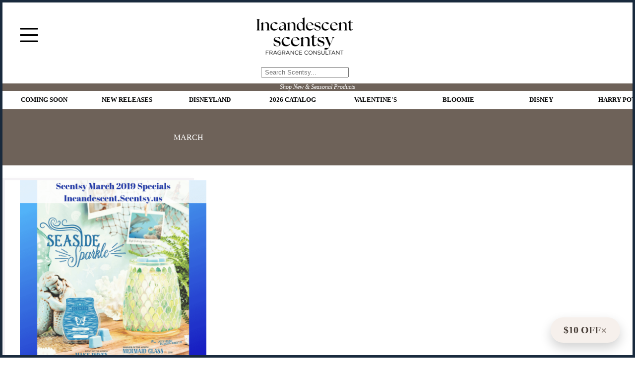

--- FILE ---
content_type: text/html; charset=UTF-8
request_url: https://www.incandescentwaxmelts.com/category/2019/march-2019/
body_size: 46357
content:
<!doctype html>
<html lang="en-US" prefix="og: https://ogp.me/ns#" data-color-mode="light">
<head><meta charset="UTF-8"><script>if(navigator.userAgent.match(/MSIE|Internet Explorer/i)||navigator.userAgent.match(/Trident\/7\..*?rv:11/i)){var href=document.location.href;if(!href.match(/[?&]nowprocket/)){if(href.indexOf("?")==-1){if(href.indexOf("#")==-1){document.location.href=href+"?nowprocket=1"}else{document.location.href=href.replace("#","?nowprocket=1#")}}else{if(href.indexOf("#")==-1){document.location.href=href+"&nowprocket=1"}else{document.location.href=href.replace("#","&nowprocket=1#")}}}}</script><script>(()=>{class RocketLazyLoadScripts{constructor(){this.v="2.0.4",this.userEvents=["keydown","keyup","mousedown","mouseup","mousemove","mouseover","mouseout","touchmove","touchstart","touchend","touchcancel","wheel","click","dblclick","input"],this.attributeEvents=["onblur","onclick","oncontextmenu","ondblclick","onfocus","onmousedown","onmouseenter","onmouseleave","onmousemove","onmouseout","onmouseover","onmouseup","onmousewheel","onscroll","onsubmit"]}async t(){this.i(),this.o(),/iP(ad|hone)/.test(navigator.userAgent)&&this.h(),this.u(),this.l(this),this.m(),this.k(this),this.p(this),this._(),await Promise.all([this.R(),this.L()]),this.lastBreath=Date.now(),this.S(this),this.P(),this.D(),this.O(),this.M(),await this.C(this.delayedScripts.normal),await this.C(this.delayedScripts.defer),await this.C(this.delayedScripts.async),await this.T(),await this.F(),await this.j(),await this.A(),window.dispatchEvent(new Event("rocket-allScriptsLoaded")),this.everythingLoaded=!0,this.lastTouchEnd&&await new Promise(t=>setTimeout(t,500-Date.now()+this.lastTouchEnd)),this.I(),this.H(),this.U(),this.W()}i(){this.CSPIssue=sessionStorage.getItem("rocketCSPIssue"),document.addEventListener("securitypolicyviolation",t=>{this.CSPIssue||"script-src-elem"!==t.violatedDirective||"data"!==t.blockedURI||(this.CSPIssue=!0,sessionStorage.setItem("rocketCSPIssue",!0))},{isRocket:!0})}o(){window.addEventListener("pageshow",t=>{this.persisted=t.persisted,this.realWindowLoadedFired=!0},{isRocket:!0}),window.addEventListener("pagehide",()=>{this.onFirstUserAction=null},{isRocket:!0})}h(){let t;function e(e){t=e}window.addEventListener("touchstart",e,{isRocket:!0}),window.addEventListener("touchend",function i(o){o.changedTouches[0]&&t.changedTouches[0]&&Math.abs(o.changedTouches[0].pageX-t.changedTouches[0].pageX)<10&&Math.abs(o.changedTouches[0].pageY-t.changedTouches[0].pageY)<10&&o.timeStamp-t.timeStamp<200&&(window.removeEventListener("touchstart",e,{isRocket:!0}),window.removeEventListener("touchend",i,{isRocket:!0}),"INPUT"===o.target.tagName&&"text"===o.target.type||(o.target.dispatchEvent(new TouchEvent("touchend",{target:o.target,bubbles:!0})),o.target.dispatchEvent(new MouseEvent("mouseover",{target:o.target,bubbles:!0})),o.target.dispatchEvent(new PointerEvent("click",{target:o.target,bubbles:!0,cancelable:!0,detail:1,clientX:o.changedTouches[0].clientX,clientY:o.changedTouches[0].clientY})),event.preventDefault()))},{isRocket:!0})}q(t){this.userActionTriggered||("mousemove"!==t.type||this.firstMousemoveIgnored?"keyup"===t.type||"mouseover"===t.type||"mouseout"===t.type||(this.userActionTriggered=!0,this.onFirstUserAction&&this.onFirstUserAction()):this.firstMousemoveIgnored=!0),"click"===t.type&&t.preventDefault(),t.stopPropagation(),t.stopImmediatePropagation(),"touchstart"===this.lastEvent&&"touchend"===t.type&&(this.lastTouchEnd=Date.now()),"click"===t.type&&(this.lastTouchEnd=0),this.lastEvent=t.type,t.composedPath&&t.composedPath()[0].getRootNode()instanceof ShadowRoot&&(t.rocketTarget=t.composedPath()[0]),this.savedUserEvents.push(t)}u(){this.savedUserEvents=[],this.userEventHandler=this.q.bind(this),this.userEvents.forEach(t=>window.addEventListener(t,this.userEventHandler,{passive:!1,isRocket:!0})),document.addEventListener("visibilitychange",this.userEventHandler,{isRocket:!0})}U(){this.userEvents.forEach(t=>window.removeEventListener(t,this.userEventHandler,{passive:!1,isRocket:!0})),document.removeEventListener("visibilitychange",this.userEventHandler,{isRocket:!0}),this.savedUserEvents.forEach(t=>{(t.rocketTarget||t.target).dispatchEvent(new window[t.constructor.name](t.type,t))})}m(){const t="return false",e=Array.from(this.attributeEvents,t=>"data-rocket-"+t),i="["+this.attributeEvents.join("],[")+"]",o="[data-rocket-"+this.attributeEvents.join("],[data-rocket-")+"]",s=(e,i,o)=>{o&&o!==t&&(e.setAttribute("data-rocket-"+i,o),e["rocket"+i]=new Function("event",o),e.setAttribute(i,t))};new MutationObserver(t=>{for(const n of t)"attributes"===n.type&&(n.attributeName.startsWith("data-rocket-")||this.everythingLoaded?n.attributeName.startsWith("data-rocket-")&&this.everythingLoaded&&this.N(n.target,n.attributeName.substring(12)):s(n.target,n.attributeName,n.target.getAttribute(n.attributeName))),"childList"===n.type&&n.addedNodes.forEach(t=>{if(t.nodeType===Node.ELEMENT_NODE)if(this.everythingLoaded)for(const i of[t,...t.querySelectorAll(o)])for(const t of i.getAttributeNames())e.includes(t)&&this.N(i,t.substring(12));else for(const e of[t,...t.querySelectorAll(i)])for(const t of e.getAttributeNames())this.attributeEvents.includes(t)&&s(e,t,e.getAttribute(t))})}).observe(document,{subtree:!0,childList:!0,attributeFilter:[...this.attributeEvents,...e]})}I(){this.attributeEvents.forEach(t=>{document.querySelectorAll("[data-rocket-"+t+"]").forEach(e=>{this.N(e,t)})})}N(t,e){const i=t.getAttribute("data-rocket-"+e);i&&(t.setAttribute(e,i),t.removeAttribute("data-rocket-"+e))}k(t){Object.defineProperty(HTMLElement.prototype,"onclick",{get(){return this.rocketonclick||null},set(e){this.rocketonclick=e,this.setAttribute(t.everythingLoaded?"onclick":"data-rocket-onclick","this.rocketonclick(event)")}})}S(t){function e(e,i){let o=e[i];e[i]=null,Object.defineProperty(e,i,{get:()=>o,set(s){t.everythingLoaded?o=s:e["rocket"+i]=o=s}})}e(document,"onreadystatechange"),e(window,"onload"),e(window,"onpageshow");try{Object.defineProperty(document,"readyState",{get:()=>t.rocketReadyState,set(e){t.rocketReadyState=e},configurable:!0}),document.readyState="loading"}catch(t){console.log("WPRocket DJE readyState conflict, bypassing")}}l(t){this.originalAddEventListener=EventTarget.prototype.addEventListener,this.originalRemoveEventListener=EventTarget.prototype.removeEventListener,this.savedEventListeners=[],EventTarget.prototype.addEventListener=function(e,i,o){o&&o.isRocket||!t.B(e,this)&&!t.userEvents.includes(e)||t.B(e,this)&&!t.userActionTriggered||e.startsWith("rocket-")||t.everythingLoaded?t.originalAddEventListener.call(this,e,i,o):(t.savedEventListeners.push({target:this,remove:!1,type:e,func:i,options:o}),"mouseenter"!==e&&"mouseleave"!==e||t.originalAddEventListener.call(this,e,t.savedUserEvents.push,o))},EventTarget.prototype.removeEventListener=function(e,i,o){o&&o.isRocket||!t.B(e,this)&&!t.userEvents.includes(e)||t.B(e,this)&&!t.userActionTriggered||e.startsWith("rocket-")||t.everythingLoaded?t.originalRemoveEventListener.call(this,e,i,o):t.savedEventListeners.push({target:this,remove:!0,type:e,func:i,options:o})}}J(t,e){this.savedEventListeners=this.savedEventListeners.filter(i=>{let o=i.type,s=i.target||window;return e!==o||t!==s||(this.B(o,s)&&(i.type="rocket-"+o),this.$(i),!1)})}H(){EventTarget.prototype.addEventListener=this.originalAddEventListener,EventTarget.prototype.removeEventListener=this.originalRemoveEventListener,this.savedEventListeners.forEach(t=>this.$(t))}$(t){t.remove?this.originalRemoveEventListener.call(t.target,t.type,t.func,t.options):this.originalAddEventListener.call(t.target,t.type,t.func,t.options)}p(t){let e;function i(e){return t.everythingLoaded?e:e.split(" ").map(t=>"load"===t||t.startsWith("load.")?"rocket-jquery-load":t).join(" ")}function o(o){function s(e){const s=o.fn[e];o.fn[e]=o.fn.init.prototype[e]=function(){return this[0]===window&&t.userActionTriggered&&("string"==typeof arguments[0]||arguments[0]instanceof String?arguments[0]=i(arguments[0]):"object"==typeof arguments[0]&&Object.keys(arguments[0]).forEach(t=>{const e=arguments[0][t];delete arguments[0][t],arguments[0][i(t)]=e})),s.apply(this,arguments),this}}if(o&&o.fn&&!t.allJQueries.includes(o)){const e={DOMContentLoaded:[],"rocket-DOMContentLoaded":[]};for(const t in e)document.addEventListener(t,()=>{e[t].forEach(t=>t())},{isRocket:!0});o.fn.ready=o.fn.init.prototype.ready=function(i){function s(){parseInt(o.fn.jquery)>2?setTimeout(()=>i.bind(document)(o)):i.bind(document)(o)}return"function"==typeof i&&(t.realDomReadyFired?!t.userActionTriggered||t.fauxDomReadyFired?s():e["rocket-DOMContentLoaded"].push(s):e.DOMContentLoaded.push(s)),o([])},s("on"),s("one"),s("off"),t.allJQueries.push(o)}e=o}t.allJQueries=[],o(window.jQuery),Object.defineProperty(window,"jQuery",{get:()=>e,set(t){o(t)}})}P(){const t=new Map;document.write=document.writeln=function(e){const i=document.currentScript,o=document.createRange(),s=i.parentElement;let n=t.get(i);void 0===n&&(n=i.nextSibling,t.set(i,n));const c=document.createDocumentFragment();o.setStart(c,0),c.appendChild(o.createContextualFragment(e)),s.insertBefore(c,n)}}async R(){return new Promise(t=>{this.userActionTriggered?t():this.onFirstUserAction=t})}async L(){return new Promise(t=>{document.addEventListener("DOMContentLoaded",()=>{this.realDomReadyFired=!0,t()},{isRocket:!0})})}async j(){return this.realWindowLoadedFired?Promise.resolve():new Promise(t=>{window.addEventListener("load",t,{isRocket:!0})})}M(){this.pendingScripts=[];this.scriptsMutationObserver=new MutationObserver(t=>{for(const e of t)e.addedNodes.forEach(t=>{"SCRIPT"!==t.tagName||t.noModule||t.isWPRocket||this.pendingScripts.push({script:t,promise:new Promise(e=>{const i=()=>{const i=this.pendingScripts.findIndex(e=>e.script===t);i>=0&&this.pendingScripts.splice(i,1),e()};t.addEventListener("load",i,{isRocket:!0}),t.addEventListener("error",i,{isRocket:!0}),setTimeout(i,1e3)})})})}),this.scriptsMutationObserver.observe(document,{childList:!0,subtree:!0})}async F(){await this.X(),this.pendingScripts.length?(await this.pendingScripts[0].promise,await this.F()):this.scriptsMutationObserver.disconnect()}D(){this.delayedScripts={normal:[],async:[],defer:[]},document.querySelectorAll("script[type$=rocketlazyloadscript]").forEach(t=>{t.hasAttribute("data-rocket-src")?t.hasAttribute("async")&&!1!==t.async?this.delayedScripts.async.push(t):t.hasAttribute("defer")&&!1!==t.defer||"module"===t.getAttribute("data-rocket-type")?this.delayedScripts.defer.push(t):this.delayedScripts.normal.push(t):this.delayedScripts.normal.push(t)})}async _(){await this.L();let t=[];document.querySelectorAll("script[type$=rocketlazyloadscript][data-rocket-src]").forEach(e=>{let i=e.getAttribute("data-rocket-src");if(i&&!i.startsWith("data:")){i.startsWith("//")&&(i=location.protocol+i);try{const o=new URL(i).origin;o!==location.origin&&t.push({src:o,crossOrigin:e.crossOrigin||"module"===e.getAttribute("data-rocket-type")})}catch(t){}}}),t=[...new Map(t.map(t=>[JSON.stringify(t),t])).values()],this.Y(t,"preconnect")}async G(t){if(await this.K(),!0!==t.noModule||!("noModule"in HTMLScriptElement.prototype))return new Promise(e=>{let i;function o(){(i||t).setAttribute("data-rocket-status","executed"),e()}try{if(navigator.userAgent.includes("Firefox/")||""===navigator.vendor||this.CSPIssue)i=document.createElement("script"),[...t.attributes].forEach(t=>{let e=t.nodeName;"type"!==e&&("data-rocket-type"===e&&(e="type"),"data-rocket-src"===e&&(e="src"),i.setAttribute(e,t.nodeValue))}),t.text&&(i.text=t.text),t.nonce&&(i.nonce=t.nonce),i.hasAttribute("src")?(i.addEventListener("load",o,{isRocket:!0}),i.addEventListener("error",()=>{i.setAttribute("data-rocket-status","failed-network"),e()},{isRocket:!0}),setTimeout(()=>{i.isConnected||e()},1)):(i.text=t.text,o()),i.isWPRocket=!0,t.parentNode.replaceChild(i,t);else{const i=t.getAttribute("data-rocket-type"),s=t.getAttribute("data-rocket-src");i?(t.type=i,t.removeAttribute("data-rocket-type")):t.removeAttribute("type"),t.addEventListener("load",o,{isRocket:!0}),t.addEventListener("error",i=>{this.CSPIssue&&i.target.src.startsWith("data:")?(console.log("WPRocket: CSP fallback activated"),t.removeAttribute("src"),this.G(t).then(e)):(t.setAttribute("data-rocket-status","failed-network"),e())},{isRocket:!0}),s?(t.fetchPriority="high",t.removeAttribute("data-rocket-src"),t.src=s):t.src="data:text/javascript;base64,"+window.btoa(unescape(encodeURIComponent(t.text)))}}catch(i){t.setAttribute("data-rocket-status","failed-transform"),e()}});t.setAttribute("data-rocket-status","skipped")}async C(t){const e=t.shift();return e?(e.isConnected&&await this.G(e),this.C(t)):Promise.resolve()}O(){this.Y([...this.delayedScripts.normal,...this.delayedScripts.defer,...this.delayedScripts.async],"preload")}Y(t,e){this.trash=this.trash||[];let i=!0;var o=document.createDocumentFragment();t.forEach(t=>{const s=t.getAttribute&&t.getAttribute("data-rocket-src")||t.src;if(s&&!s.startsWith("data:")){const n=document.createElement("link");n.href=s,n.rel=e,"preconnect"!==e&&(n.as="script",n.fetchPriority=i?"high":"low"),t.getAttribute&&"module"===t.getAttribute("data-rocket-type")&&(n.crossOrigin=!0),t.crossOrigin&&(n.crossOrigin=t.crossOrigin),t.integrity&&(n.integrity=t.integrity),t.nonce&&(n.nonce=t.nonce),o.appendChild(n),this.trash.push(n),i=!1}}),document.head.appendChild(o)}W(){this.trash.forEach(t=>t.remove())}async T(){try{document.readyState="interactive"}catch(t){}this.fauxDomReadyFired=!0;try{await this.K(),this.J(document,"readystatechange"),document.dispatchEvent(new Event("rocket-readystatechange")),await this.K(),document.rocketonreadystatechange&&document.rocketonreadystatechange(),await this.K(),this.J(document,"DOMContentLoaded"),document.dispatchEvent(new Event("rocket-DOMContentLoaded")),await this.K(),this.J(window,"DOMContentLoaded"),window.dispatchEvent(new Event("rocket-DOMContentLoaded"))}catch(t){console.error(t)}}async A(){try{document.readyState="complete"}catch(t){}try{await this.K(),this.J(document,"readystatechange"),document.dispatchEvent(new Event("rocket-readystatechange")),await this.K(),document.rocketonreadystatechange&&document.rocketonreadystatechange(),await this.K(),this.J(window,"load"),window.dispatchEvent(new Event("rocket-load")),await this.K(),window.rocketonload&&window.rocketonload(),await this.K(),this.allJQueries.forEach(t=>t(window).trigger("rocket-jquery-load")),await this.K(),this.J(window,"pageshow");const t=new Event("rocket-pageshow");t.persisted=this.persisted,window.dispatchEvent(t),await this.K(),window.rocketonpageshow&&window.rocketonpageshow({persisted:this.persisted})}catch(t){console.error(t)}}async K(){Date.now()-this.lastBreath>45&&(await this.X(),this.lastBreath=Date.now())}async X(){return document.hidden?new Promise(t=>setTimeout(t)):new Promise(t=>requestAnimationFrame(t))}B(t,e){return e===document&&"readystatechange"===t||(e===document&&"DOMContentLoaded"===t||(e===window&&"DOMContentLoaded"===t||(e===window&&"load"===t||e===window&&"pageshow"===t)))}static run(){(new RocketLazyLoadScripts).t()}}RocketLazyLoadScripts.run()})();</script>
	
	
	<meta name="viewport" content="width=device-width, initial-scale=1, maximum-scale=5, viewport-fit=cover">
	<link rel="profile" href="https://gmpg.org/xfn/11">

	
<!-- Search Engine Optimization by Rank Math PRO - https://rankmath.com/ -->
<title>MARCH</title>
<meta name="robots" content="follow, index, max-snippet:-1, max-video-preview:-1, max-image-preview:large"/>
<link rel="canonical" href="https://www.incandescentwaxmelts.com/category/2019/march-2019/" />
<meta property="og:locale" content="en_US" />
<meta property="og:type" content="article" />
<meta property="og:title" content="MARCH" />
<meta property="og:url" content="https://www.incandescentwaxmelts.com/category/2019/march-2019/" />
<meta property="og:site_name" content="Incandescent.Scentsy.us" />
<meta property="article:publisher" content="https://www.facebook.com/IncandescentWax/" />
<meta name="twitter:card" content="summary_large_image" />
<meta name="twitter:title" content="MARCH" />
<meta name="twitter:site" content="@incandescentwax" />
<meta name="twitter:label1" content="Posts" />
<meta name="twitter:data1" content="1" />
<!-- /Rank Math WordPress SEO plugin -->


<link rel="alternate" type="application/rss+xml" title="Incandescent.Scentsy.us &raquo; Feed" href="https://www.incandescentwaxmelts.com/feed/" />
<link rel="alternate" type="application/rss+xml" title="Incandescent.Scentsy.us &raquo; Comments Feed" href="https://www.incandescentwaxmelts.com/comments/feed/" />
<link rel="alternate" type="application/rss+xml" title="Incandescent.Scentsy.us &raquo; MARCH Category Feed" href="https://www.incandescentwaxmelts.com/category/2019/march-2019/feed/" />
<link rel="alternate" type="application/rss+xml" title="Incandescent.Scentsy.us &raquo; Stories Feed" href="https://www.incandescentwaxmelts.com/web-stories/feed/"><style id='wp-img-auto-sizes-contain-inline-css'>
img:is([sizes=auto i],[sizes^="auto," i]){contain-intrinsic-size:3000px 1500px}
/*# sourceURL=wp-img-auto-sizes-contain-inline-css */
</style>
<style id='ugb-dep-native-global-style-css-nodep-inline-css'>
body .has-stk-global-color-38167-color{color:#4642df !important;}body .has-stk-global-color-38167-background-color{background-color:#4642df !important;}body .has-stk-global-color-54085-color{color:#1b59fd !important;}body .has-stk-global-color-54085-background-color{background-color:#1b59fd !important;}
/*# sourceURL=ugb-dep-native-global-style-css-nodep-inline-css */
</style>
<link data-minify="1" rel='stylesheet' id='ugb-style-css-css' href='https://www.incandescentwaxmelts.com/wp-content/cache/min/1/wp-content/plugins/stackable-ultimate-gutenberg-blocks-premium/dist/frontend_blocks.css?ver=1768581679' media='all' />
<style id='ugb-style-css-inline-css'>
:root {--stk-block-width-default-detected: 1329px;}
#start-resizable-editor-section{display:none}@media only screen and (min-width:1000px){:where(.has-text-align-left) .stk-block-divider{--stk-dots-margin-left:0;--stk-dots-margin-right:auto}:where(.has-text-align-right) .stk-block-divider{--stk-dots-margin-right:0;--stk-dots-margin-left:auto}:where(.has-text-align-center) .stk-block-divider{--stk-dots-margin-right:auto;--stk-dots-margin-left:auto}.stk-block.stk-block-divider.has-text-align-center{--stk-dots-margin-right:auto;--stk-dots-margin-left:auto}.stk-block.stk-block-divider.has-text-align-right{--stk-dots-margin-right:0;--stk-dots-margin-left:auto}.stk-block.stk-block-divider.has-text-align-left{--stk-dots-margin-left:0;--stk-dots-margin-right:auto}.stk-block-feature>*>.stk-row{flex-wrap:var(--stk-feature-flex-wrap,nowrap)}.stk-row{flex-wrap:nowrap}.stk--hide-desktop,.stk--hide-desktop.stk-block{display:none!important}}@media only screen and (min-width:690px){:where(body:not(.wp-admin) .stk-block-column:first-child:nth-last-child(2)){flex:1 1 calc(50% - var(--stk-column-gap, 0px)*1/2)!important}:where(body:not(.wp-admin) .stk-block-column:nth-child(2):last-child){flex:1 1 calc(50% - var(--stk-column-gap, 0px)*1/2)!important}:where(body:not(.wp-admin) .stk-block-column:first-child:nth-last-child(3)){flex:1 1 calc(33.33333% - var(--stk-column-gap, 0px)*2/3)!important}:where(body:not(.wp-admin) .stk-block-column:nth-child(2):nth-last-child(2)){flex:1 1 calc(33.33333% - var(--stk-column-gap, 0px)*2/3)!important}:where(body:not(.wp-admin) .stk-block-column:nth-child(3):last-child){flex:1 1 calc(33.33333% - var(--stk-column-gap, 0px)*2/3)!important}:where(body:not(.wp-admin) .stk-block-column:first-child:nth-last-child(4)){flex:1 1 calc(25% - var(--stk-column-gap, 0px)*3/4)!important}:where(body:not(.wp-admin) .stk-block-column:nth-child(2):nth-last-child(3)){flex:1 1 calc(25% - var(--stk-column-gap, 0px)*3/4)!important}:where(body:not(.wp-admin) .stk-block-column:nth-child(3):nth-last-child(2)){flex:1 1 calc(25% - var(--stk-column-gap, 0px)*3/4)!important}:where(body:not(.wp-admin) .stk-block-column:nth-child(4):last-child){flex:1 1 calc(25% - var(--stk-column-gap, 0px)*3/4)!important}:where(body:not(.wp-admin) .stk-block-column:first-child:nth-last-child(5)){flex:1 1 calc(20% - var(--stk-column-gap, 0px)*4/5)!important}:where(body:not(.wp-admin) .stk-block-column:nth-child(2):nth-last-child(4)){flex:1 1 calc(20% - var(--stk-column-gap, 0px)*4/5)!important}:where(body:not(.wp-admin) .stk-block-column:nth-child(3):nth-last-child(3)){flex:1 1 calc(20% - var(--stk-column-gap, 0px)*4/5)!important}:where(body:not(.wp-admin) .stk-block-column:nth-child(4):nth-last-child(2)){flex:1 1 calc(20% - var(--stk-column-gap, 0px)*4/5)!important}:where(body:not(.wp-admin) .stk-block-column:nth-child(5):last-child){flex:1 1 calc(20% - var(--stk-column-gap, 0px)*4/5)!important}:where(body:not(.wp-admin) .stk-block-column:first-child:nth-last-child(6)){flex:1 1 calc(16.66667% - var(--stk-column-gap, 0px)*5/6)!important}:where(body:not(.wp-admin) .stk-block-column:nth-child(2):nth-last-child(5)){flex:1 1 calc(16.66667% - var(--stk-column-gap, 0px)*5/6)!important}:where(body:not(.wp-admin) .stk-block-column:nth-child(3):nth-last-child(4)){flex:1 1 calc(16.66667% - var(--stk-column-gap, 0px)*5/6)!important}:where(body:not(.wp-admin) .stk-block-column:nth-child(4):nth-last-child(3)){flex:1 1 calc(16.66667% - var(--stk-column-gap, 0px)*5/6)!important}:where(body:not(.wp-admin) .stk-block-column:nth-child(5):nth-last-child(2)){flex:1 1 calc(16.66667% - var(--stk-column-gap, 0px)*5/6)!important}:where(body:not(.wp-admin) .stk-block-column:nth-child(6):last-child){flex:1 1 calc(16.66667% - var(--stk-column-gap, 0px)*5/6)!important}.stk-block-tabs>.stk-inner-blocks.stk-block-tabs--vertical{grid-template-columns:auto 1fr auto}.stk-block-tabs>.stk-inner-blocks.stk-block-tabs--vertical>.stk-block-tab-labels:first-child{grid-column:1/2}.stk-block-tabs>.stk-inner-blocks.stk-block-tabs--vertical>.stk-block-tab-content:last-child{grid-column:2/4}.stk-block-tabs>.stk-inner-blocks.stk-block-tabs--vertical>.stk-block-tab-content:first-child{grid-column:1/3}.stk-block-tabs>.stk-inner-blocks.stk-block-tabs--vertical>.stk-block-tab-labels:last-child{grid-column:3/4}.stk-block .stk-block.aligncenter,.stk-block-carousel:is(.aligncenter,.alignwide,.alignfull)>:where(.stk-block-carousel__content-wrapper)>.stk-content-align:not(.alignwide):not(.alignfull),.stk-block:is(.aligncenter,.alignwide,.alignfull)>.stk-content-align:not(.alignwide):not(.alignfull){margin-left:auto;margin-right:auto;max-width:var(--stk-block-default-width,var(--stk-block-width-default-detected,900px));width:100%}.stk-block .stk-block.alignwide,.stk-block-carousel:is(.aligncenter,.alignwide,.alignfull)>:where(.stk-block-carousel__content-wrapper)>.stk-content-align.alignwide,.stk-block:is(.aligncenter,.alignwide,.alignfull)>.stk-content-align.alignwide{margin-left:auto;margin-right:auto;max-width:var(--stk-block-wide-width,var(--stk-block-width-wide-detected,80vw));width:100%}.stk-row.stk-columns-2>.stk-column{flex:1 1 50%;max-width:50%}.stk-row.stk-columns-3>.stk-column{flex:1 1 33.3333333333%;max-width:33.3333333333%}.stk-row.stk-columns-4>.stk-column{flex:1 1 25%;max-width:25%}.stk-row.stk-columns-5>.stk-column{flex:1 1 20%;max-width:20%}.stk-row.stk-columns-6>.stk-column{flex:1 1 16.6666666667%;max-width:16.6666666667%}.stk-row.stk-columns-7>.stk-column{flex:1 1 14.2857142857%;max-width:14.2857142857%}.stk-row.stk-columns-8>.stk-column{flex:1 1 12.5%;max-width:12.5%}.stk-row.stk-columns-9>.stk-column{flex:1 1 11.1111111111%;max-width:11.1111111111%}.stk-row.stk-columns-10>.stk-column{flex:1 1 10%;max-width:10%}}@media only screen and (min-width:690px) and (max-width:999px){.stk-button-group:is(.stk--collapse-on-tablet)>.block-editor-inner-blocks>.block-editor-block-list__layout>[data-block]{margin-inline-end:var(--stk-alignment-margin-right);margin-inline-start:var(--stk-alignment-margin-left)}:where(.has-text-align-left-tablet) .stk-block-divider{--stk-dots-margin-left:0;--stk-dots-margin-right:auto}:where(.has-text-align-right-tablet) .stk-block-divider{--stk-dots-margin-right:0;--stk-dots-margin-left:auto}:where(.has-text-align-center-tablet) .stk-block-divider{--stk-dots-margin-right:auto;--stk-dots-margin-left:auto}.stk--hide-tablet,.stk--hide-tablet.stk-block{display:none!important}.stk-button-group:is(.stk--collapse-on-tablet) .stk-block:is(.stk-block-button,.stk-block-icon-button){margin-inline-end:var(--stk-alignment-margin-right);margin-inline-start:var(--stk-alignment-margin-left)}}@media only screen and (max-width:999px){.stk-block-button{min-width:-moz-fit-content;min-width:fit-content}.stk-block.stk-block-divider.has-text-align-center-tablet{--stk-dots-margin-right:auto;--stk-dots-margin-left:auto}.stk-block.stk-block-divider.has-text-align-right-tablet{--stk-dots-margin-right:0;--stk-dots-margin-left:auto}.stk-block.stk-block-divider.has-text-align-left-tablet{--stk-dots-margin-left:0;--stk-dots-margin-right:auto}.stk-block-timeline.stk-block-timeline__ios-polyfill{--fixed-bg:linear-gradient(to bottom,var(--line-accent-bg-color,#000) 0,var(--line-accent-bg-color-2,#000) var(--line-accent-bg-location,50%))}.has-text-align-center-tablet{--stk-alignment-padding-left:0;--stk-alignment-justify-content:center;--stk-alignment-text-align:center;--stk-alignment-margin-left:auto;--stk-alignment-margin-right:auto;text-align:var(--stk-alignment-text-align,start)}.has-text-align-left-tablet{--stk-alignment-justify-content:flex-start;--stk-alignment-text-align:start;--stk-alignment-margin-left:0;--stk-alignment-margin-right:auto;text-align:var(--stk-alignment-text-align,start)}.has-text-align-right-tablet{--stk-alignment-justify-content:flex-end;--stk-alignment-text-align:end;--stk-alignment-margin-left:auto;--stk-alignment-margin-right:0;text-align:var(--stk-alignment-text-align,start)}.has-text-align-justify-tablet{--stk-alignment-text-align:justify}.has-text-align-space-between-tablet{--stk-alignment-justify-content:space-between}.has-text-align-space-around-tablet{--stk-alignment-justify-content:space-around}.has-text-align-space-evenly-tablet{--stk-alignment-justify-content:space-evenly}}@media only screen and (max-width:689px){.stk-button-group:is(.stk--collapse-on-mobile)>.block-editor-inner-blocks>.block-editor-block-list__layout>[data-block],.stk-button-group:is(.stk--collapse-on-tablet)>.block-editor-inner-blocks>.block-editor-block-list__layout>[data-block]{margin-inline-end:var(--stk-alignment-margin-right);margin-inline-start:var(--stk-alignment-margin-left)}.stk-block-carousel.stk--hide-mobile-arrows>.stk-block-carousel__content-wrapper>*>.stk-block-carousel__buttons,.stk-block-carousel.stk--hide-mobile-dots>.stk-block-carousel__content-wrapper>.stk-block-carousel__dots{display:none}:where(.has-text-align-left-mobile) .stk-block-divider{--stk-dots-margin-left:0;--stk-dots-margin-right:auto}:where(.has-text-align-right-mobile) .stk-block-divider{--stk-dots-margin-right:0;--stk-dots-margin-left:auto}:where(.has-text-align-center-mobile) .stk-block-divider{--stk-dots-margin-right:auto;--stk-dots-margin-left:auto}.stk-block.stk-block-divider.has-text-align-center-mobile{--stk-dots-margin-right:auto;--stk-dots-margin-left:auto}.stk-block.stk-block-divider.has-text-align-right-mobile{--stk-dots-margin-right:0;--stk-dots-margin-left:auto}.stk-block.stk-block-divider.has-text-align-left-mobile{--stk-dots-margin-left:0;--stk-dots-margin-right:auto}.stk-block.stk-block-feature:is(.is-style-default,.is-style-horizontal)>.stk-container>.stk-inner-blocks.stk-block-content{flex-direction:column-reverse}.stk-block-posts{--stk-columns:1}.stk-block-tab-labels:not(.stk-block-tab-labels--wrap-mobile){overflow-x:auto!important;width:100%}.stk-block-tab-labels:not(.stk-block-tab-labels--wrap-mobile)::-webkit-scrollbar{height:0!important}.stk-block-tab-labels:not(.stk-block-tab-labels--wrap-mobile) .stk-block-tab-labels__wrapper{flex-wrap:nowrap;min-width:-webkit-fill-available;min-width:fill-available;width:max-content}.stk-block-tabs>.stk-inner-blocks{grid-template-columns:1fr}.stk-block-tabs>.stk-inner-blocks>.stk-block-tab-labels:last-child{grid-row:1/2}.stk-block.stk-block-timeline{--content-line:0!important;padding-top:0}.stk-block-timeline>.stk-inner-blocks{align-items:flex-start;grid-template-columns:var(--line-dot-size,16px) 1fr;grid-template-rows:auto 1fr;padding-left:16px}.stk-block-timeline>.stk-inner-blocks:after{inset-inline-start:calc(var(--line-dot-size, 16px)/2 - var(--line-bg-width, 3px)/2 + 16px)}.stk-block-timeline .stk-block-timeline__middle{inset-block-start:8px;inset-inline-start:16px;position:absolute}.stk-block-timeline .stk-block-timeline__content{grid-column:2/3;grid-row:2/3;text-align:start}.stk-block-timeline .stk-block-timeline__date{grid-column:2/3;grid-row:1/2;text-align:start}.stk-block-timeline>.stk-inner-blocks:after{bottom:calc(100% - var(--line-dot-size, 16px)/2 - .5em);top:calc(var(--line-dot-size, 16px)/2 + .5em)}.stk-block-timeline+.stk-block-timeline>.stk-inner-blocks:after{top:-16px}:root{--stk-block-margin-bottom:16px;--stk-column-margin:8px;--stk-container-padding:24px;--stk-container-padding-large:32px 24px;--stk-container-padding-small:8px 24px;--stk-block-background-padding:16px}.stk-block .stk-block:is(.aligncenter,.alignwide),.stk-block:is(.aligncenter,.alignwide,.alignfull)>.stk-content-align.alignwide,.stk-block:is(.aligncenter,.alignwide,.alignfull)>.stk-content-align:not(.alignwide):not(.alignfull){width:100%}.stk-column{flex:1 1 100%;max-width:100%}.stk--hide-mobile,.stk--hide-mobile.stk-block{display:none!important}.stk-button-group:is(.stk--collapse-on-mobile) .stk-block:is(.stk-block-button,.stk-block-icon-button),.stk-button-group:is(.stk--collapse-on-tablet) .stk-block:is(.stk-block-button,.stk-block-icon-button){margin-inline-end:var(--stk-alignment-margin-right);margin-inline-start:var(--stk-alignment-margin-left)}.has-text-align-center-mobile{--stk-alignment-padding-left:0;--stk-alignment-justify-content:center;--stk-alignment-text-align:center;--stk-alignment-margin-left:auto;--stk-alignment-margin-right:auto;text-align:var(--stk-alignment-text-align,start)}.has-text-align-left-mobile{--stk-alignment-justify-content:flex-start;--stk-alignment-text-align:start;--stk-alignment-margin-left:0;--stk-alignment-margin-right:auto;text-align:var(--stk-alignment-text-align,start)}.has-text-align-right-mobile{--stk-alignment-justify-content:flex-end;--stk-alignment-text-align:end;--stk-alignment-margin-left:auto;--stk-alignment-margin-right:0;text-align:var(--stk-alignment-text-align,start)}.has-text-align-justify-mobile{--stk-alignment-text-align:justify}.has-text-align-space-between-mobile{--stk-alignment-justify-content:space-between}.has-text-align-space-around-mobile{--stk-alignment-justify-content:space-around}.has-text-align-space-evenly-mobile{--stk-alignment-justify-content:space-evenly}.entry-content .stk-block.stk-has-top-separator{padding-top:23vw}.entry-content .stk-block.stk-has-bottom-separator{padding-bottom:23vw}.entry-content .stk-block .stk-separator__wrapper{height:23vw}}#end-resizable-editor-section{display:none}
/*# sourceURL=ugb-style-css-inline-css */
</style>
<style id='ugb-style-css-nodep-inline-css'>
/* Global colors */
:root {--stk-global-color-38167: #4642df; --stk-global-color-38167-rgba: 70, 66, 223; --stk-global-color-54085: #1b59fd; --stk-global-color-54085-rgba: 27, 89, 253;}
/* Global Color Schemes (background-scheme-default-3) */
.stk--background-scheme--scheme-default-3{--stk-block-background-color:#0f0e17;--stk-heading-color:#fffffe;--stk-text-color:#fffffe;--stk-link-color:#f00069;--stk-accent-color:#f00069;--stk-subtitle-color:#f00069;--stk-button-background-color:#f00069;--stk-button-text-color:#fffffe;--stk-button-outline-color:#fffffe;}
/* Global Color Schemes (container-scheme-default-3) */
.stk--container-scheme--scheme-default-3{--stk-container-background-color:#0f0e17;--stk-heading-color:#fffffe;--stk-text-color:#fffffe;--stk-link-color:#f00069;--stk-accent-color:#f00069;--stk-subtitle-color:#f00069;--stk-button-background-color:#f00069;--stk-button-text-color:#fffffe;--stk-button-outline-color:#fffffe;}
/* Global Preset Controls */
:root{--stk--preset--font-size--small:var(--wp--preset--font-size--small);--stk--preset--font-size--medium:var(--wp--preset--font-size--medium);--stk--preset--font-size--large:var(--wp--preset--font-size--large);--stk--preset--font-size--x-large:var(--wp--preset--font-size--x-large);--stk--preset--font-size--xx-large:var(--wp--preset--font-size--xx-large);--stk--preset--spacing--20:var(--wp--preset--spacing--20);--stk--preset--spacing--30:var(--wp--preset--spacing--30);--stk--preset--spacing--40:var(--wp--preset--spacing--40);--stk--preset--spacing--50:var(--wp--preset--spacing--50);--stk--preset--spacing--60:var(--wp--preset--spacing--60);--stk--preset--spacing--70:var(--wp--preset--spacing--70);--stk--preset--spacing--80:var(--wp--preset--spacing--80);}
/* Global Block Styles (stackable/column) */
.stk-block-column--style-beige-single-column {align-self:center !important;background-color:var(--theme-palette-color-11, #F3ECE6) !important;}.stk-block-column--style-beige-single-column:before{background-color:var(--theme-palette-color-11, #F3ECE6) !important;}
/* Global Block Styles (stackable/horizontal-scroller) */
.stk-block-horizontal-scroller--style-scroller-mobile-images-horizontal-scroller{--stk-column-width:401px !important;}@media screen and (max-width: 767px){.stk-block-horizontal-scroller--style-scroller-mobile-images-horizontal-scroller{--stk-column-width:288px !important;}}
/*# sourceURL=ugb-style-css-nodep-inline-css */
</style>
<style id='wp-emoji-styles-inline-css'>

	img.wp-smiley, img.emoji {
		display: inline !important;
		border: none !important;
		box-shadow: none !important;
		height: 1em !important;
		width: 1em !important;
		margin: 0 0.07em !important;
		vertical-align: -0.1em !important;
		background: none !important;
		padding: 0 !important;
	}
/*# sourceURL=wp-emoji-styles-inline-css */
</style>
<link rel='stylesheet' id='wp-block-library-css' href='https://www.incandescentwaxmelts.com/wp-includes/css/dist/block-library/style.min.css?ver=6.9' media='all' />
<link data-minify="1" rel='stylesheet' id='ugb-style-css-premium-css' href='https://www.incandescentwaxmelts.com/wp-content/cache/min/1/wp-content/plugins/stackable-ultimate-gutenberg-blocks-premium/dist/frontend_blocks__premium_only.css?ver=1768581679' media='all' />
<link rel='stylesheet' id='wp-components-css' href='https://www.incandescentwaxmelts.com/wp-includes/css/dist/components/style.min.css?ver=6.9' media='all' />
<link rel='stylesheet' id='wp-preferences-css' href='https://www.incandescentwaxmelts.com/wp-includes/css/dist/preferences/style.min.css?ver=6.9' media='all' />
<link rel='stylesheet' id='wp-block-editor-css' href='https://www.incandescentwaxmelts.com/wp-includes/css/dist/block-editor/style.min.css?ver=6.9' media='all' />
<link rel='stylesheet' id='wp-reusable-blocks-css' href='https://www.incandescentwaxmelts.com/wp-includes/css/dist/reusable-blocks/style.min.css?ver=6.9' media='all' />
<link rel='stylesheet' id='wp-patterns-css' href='https://www.incandescentwaxmelts.com/wp-includes/css/dist/patterns/style.min.css?ver=6.9' media='all' />
<link rel='stylesheet' id='wp-editor-css' href='https://www.incandescentwaxmelts.com/wp-includes/css/dist/editor/style.min.css?ver=6.9' media='all' />
<link data-minify="1" rel='stylesheet' id='sticky_block-css-css' href='https://www.incandescentwaxmelts.com/wp-content/cache/min/1/wp-content/plugins/sticky-block/dist/blocks.style.build.css?ver=1768581679' media='all' />
<style id='global-styles-inline-css'>
:root{--wp--preset--aspect-ratio--square: 1;--wp--preset--aspect-ratio--4-3: 4/3;--wp--preset--aspect-ratio--3-4: 3/4;--wp--preset--aspect-ratio--3-2: 3/2;--wp--preset--aspect-ratio--2-3: 2/3;--wp--preset--aspect-ratio--16-9: 16/9;--wp--preset--aspect-ratio--9-16: 9/16;--wp--preset--color--black: #000000;--wp--preset--color--cyan-bluish-gray: #abb8c3;--wp--preset--color--white: #ffffff;--wp--preset--color--pale-pink: #f78da7;--wp--preset--color--vivid-red: #cf2e2e;--wp--preset--color--luminous-vivid-orange: #ff6900;--wp--preset--color--luminous-vivid-amber: #fcb900;--wp--preset--color--light-green-cyan: #7bdcb5;--wp--preset--color--vivid-green-cyan: #00d084;--wp--preset--color--pale-cyan-blue: #8ed1fc;--wp--preset--color--vivid-cyan-blue: #0693e3;--wp--preset--color--vivid-purple: #9b51e0;--wp--preset--color--palette-color-1: var(--theme-palette-color-1, #59315f);--wp--preset--color--palette-color-2: var(--theme-palette-color-2, #b3408c);--wp--preset--color--palette-color-3: var(--theme-palette-color-3, #452258);--wp--preset--color--palette-color-4: var(--theme-palette-color-4, #192a3d);--wp--preset--color--palette-color-5: var(--theme-palette-color-5, #f4f2f5);--wp--preset--color--palette-color-6: var(--theme-palette-color-6, #f2f5f7);--wp--preset--color--palette-color-7: var(--theme-palette-color-7, #FAFBFC);--wp--preset--color--palette-color-8: var(--theme-palette-color-8, #ffffff);--wp--preset--color--palette-color-9: var(--theme-palette-color-9, #59315f);--wp--preset--color--palette-color-10: var(--theme-palette-color-10, #00838c);--wp--preset--color--palette-color-11: var(--theme-palette-color-11, #F3ECE6);--wp--preset--color--palette-color-12: var(--theme-palette-color-12, #5f9187);--wp--preset--color--palette-color-13: var(--theme-palette-color-13, #D99C48);--wp--preset--color--palette-color-14: var(--theme-palette-color-14, #7f9c90);--wp--preset--color--palette-color-15: var(--theme-palette-color-15, #672e45);--wp--preset--color--palette-color-16: var(--theme-palette-color-16, #B15533);--wp--preset--color--palette-color-17: var(--theme-palette-color-17, #9B7EA4);--wp--preset--color--palette-color-18: var(--theme-palette-color-18, #6e5662);--wp--preset--color--palette-color-19: var(--theme-palette-color-19, rgb(110, 86, 98));--wp--preset--color--palette-color-20: var(--theme-palette-color-20, #6F635B);--wp--preset--color--palette-color-21: var(--theme-palette-color-21, #D9D9D6);--wp--preset--color--palette-color-22: var(--theme-palette-color-22, #E3E3DD);--wp--preset--color--palette-color-23: var(--theme-palette-color-23, #f3efec);--wp--preset--color--palette-color-24: var(--theme-palette-color-24, #6e6259);--wp--preset--color--palette-color-25: var(--theme-palette-color-25, #eeeeeb);--wp--preset--color--palette-color-26: var(--theme-palette-color-26, #d7d2cb);--wp--preset--gradient--vivid-cyan-blue-to-vivid-purple: linear-gradient(135deg,rgb(6,147,227) 0%,rgb(155,81,224) 100%);--wp--preset--gradient--light-green-cyan-to-vivid-green-cyan: linear-gradient(135deg,rgb(122,220,180) 0%,rgb(0,208,130) 100%);--wp--preset--gradient--luminous-vivid-amber-to-luminous-vivid-orange: linear-gradient(135deg,rgb(252,185,0) 0%,rgb(255,105,0) 100%);--wp--preset--gradient--luminous-vivid-orange-to-vivid-red: linear-gradient(135deg,rgb(255,105,0) 0%,rgb(207,46,46) 100%);--wp--preset--gradient--very-light-gray-to-cyan-bluish-gray: linear-gradient(135deg,rgb(238,238,238) 0%,rgb(169,184,195) 100%);--wp--preset--gradient--cool-to-warm-spectrum: linear-gradient(135deg,rgb(74,234,220) 0%,rgb(151,120,209) 20%,rgb(207,42,186) 40%,rgb(238,44,130) 60%,rgb(251,105,98) 80%,rgb(254,248,76) 100%);--wp--preset--gradient--blush-light-purple: linear-gradient(135deg,rgb(255,206,236) 0%,rgb(152,150,240) 100%);--wp--preset--gradient--blush-bordeaux: linear-gradient(135deg,rgb(254,205,165) 0%,rgb(254,45,45) 50%,rgb(107,0,62) 100%);--wp--preset--gradient--luminous-dusk: linear-gradient(135deg,rgb(255,203,112) 0%,rgb(199,81,192) 50%,rgb(65,88,208) 100%);--wp--preset--gradient--pale-ocean: linear-gradient(135deg,rgb(255,245,203) 0%,rgb(182,227,212) 50%,rgb(51,167,181) 100%);--wp--preset--gradient--electric-grass: linear-gradient(135deg,rgb(202,248,128) 0%,rgb(113,206,126) 100%);--wp--preset--gradient--midnight: linear-gradient(135deg,rgb(2,3,129) 0%,rgb(40,116,252) 100%);--wp--preset--gradient--juicy-peach: linear-gradient(to right, #ffecd2 0%, #fcb69f 100%);--wp--preset--gradient--young-passion: linear-gradient(to right, #ff8177 0%, #ff867a 0%, #ff8c7f 21%, #f99185 52%, #cf556c 78%, #b12a5b 100%);--wp--preset--gradient--true-sunset: linear-gradient(to right, #fa709a 0%, #fee140 100%);--wp--preset--gradient--morpheus-den: linear-gradient(to top, #30cfd0 0%, #330867 100%);--wp--preset--gradient--plum-plate: linear-gradient(135deg, #667eea 0%, #764ba2 100%);--wp--preset--gradient--aqua-splash: linear-gradient(15deg, #13547a 0%, #80d0c7 100%);--wp--preset--gradient--love-kiss: linear-gradient(to top, #ff0844 0%, #ffb199 100%);--wp--preset--gradient--new-retrowave: linear-gradient(to top, #3b41c5 0%, #a981bb 49%, #ffc8a9 100%);--wp--preset--gradient--plum-bath: linear-gradient(to top, #cc208e 0%, #6713d2 100%);--wp--preset--gradient--high-flight: linear-gradient(to right, #0acffe 0%, #495aff 100%);--wp--preset--gradient--teen-party: linear-gradient(-225deg, #FF057C 0%, #8D0B93 50%, #321575 100%);--wp--preset--gradient--fabled-sunset: linear-gradient(-225deg, #231557 0%, #44107A 29%, #FF1361 67%, #FFF800 100%);--wp--preset--gradient--arielle-smile: radial-gradient(circle 248px at center, #16d9e3 0%, #30c7ec 47%, #46aef7 100%);--wp--preset--gradient--itmeo-branding: linear-gradient(180deg, #2af598 0%, #009efd 100%);--wp--preset--gradient--deep-blue: linear-gradient(to right, #6a11cb 0%, #2575fc 100%);--wp--preset--gradient--strong-bliss: linear-gradient(to right, #f78ca0 0%, #f9748f 19%, #fd868c 60%, #fe9a8b 100%);--wp--preset--gradient--sweet-period: linear-gradient(to top, #3f51b1 0%, #5a55ae 13%, #7b5fac 25%, #8f6aae 38%, #a86aa4 50%, #cc6b8e 62%, #f18271 75%, #f3a469 87%, #f7c978 100%);--wp--preset--gradient--purple-division: linear-gradient(to top, #7028e4 0%, #e5b2ca 100%);--wp--preset--gradient--cold-evening: linear-gradient(to top, #0c3483 0%, #a2b6df 100%, #6b8cce 100%, #a2b6df 100%);--wp--preset--gradient--mountain-rock: linear-gradient(to right, #868f96 0%, #596164 100%);--wp--preset--gradient--desert-hump: linear-gradient(to top, #c79081 0%, #dfa579 100%);--wp--preset--gradient--ethernal-constance: linear-gradient(to top, #09203f 0%, #537895 100%);--wp--preset--gradient--happy-memories: linear-gradient(-60deg, #ff5858 0%, #f09819 100%);--wp--preset--gradient--grown-early: linear-gradient(to top, #0ba360 0%, #3cba92 100%);--wp--preset--gradient--morning-salad: linear-gradient(-225deg, #B7F8DB 0%, #50A7C2 100%);--wp--preset--gradient--night-call: linear-gradient(-225deg, #AC32E4 0%, #7918F2 48%, #4801FF 100%);--wp--preset--gradient--mind-crawl: linear-gradient(-225deg, #473B7B 0%, #3584A7 51%, #30D2BE 100%);--wp--preset--gradient--angel-care: linear-gradient(-225deg, #FFE29F 0%, #FFA99F 48%, #FF719A 100%);--wp--preset--gradient--juicy-cake: linear-gradient(to top, #e14fad 0%, #f9d423 100%);--wp--preset--gradient--rich-metal: linear-gradient(to right, #d7d2cc 0%, #304352 100%);--wp--preset--gradient--mole-hall: linear-gradient(-20deg, #616161 0%, #9bc5c3 100%);--wp--preset--gradient--cloudy-knoxville: linear-gradient(120deg, #fdfbfb 0%, #ebedee 100%);--wp--preset--gradient--soft-grass: linear-gradient(to top, #c1dfc4 0%, #deecdd 100%);--wp--preset--gradient--saint-petersburg: linear-gradient(135deg, #f5f7fa 0%, #c3cfe2 100%);--wp--preset--gradient--everlasting-sky: linear-gradient(135deg, #fdfcfb 0%, #e2d1c3 100%);--wp--preset--gradient--kind-steel: linear-gradient(-20deg, #e9defa 0%, #fbfcdb 100%);--wp--preset--gradient--over-sun: linear-gradient(60deg, #abecd6 0%, #fbed96 100%);--wp--preset--gradient--premium-white: linear-gradient(to top, #d5d4d0 0%, #d5d4d0 1%, #eeeeec 31%, #efeeec 75%, #e9e9e7 100%);--wp--preset--gradient--clean-mirror: linear-gradient(45deg, #93a5cf 0%, #e4efe9 100%);--wp--preset--gradient--wild-apple: linear-gradient(to top, #d299c2 0%, #fef9d7 100%);--wp--preset--gradient--snow-again: linear-gradient(to top, #e6e9f0 0%, #eef1f5 100%);--wp--preset--gradient--confident-cloud: linear-gradient(to top, #dad4ec 0%, #dad4ec 1%, #f3e7e9 100%);--wp--preset--gradient--glass-water: linear-gradient(to top, #dfe9f3 0%, white 100%);--wp--preset--gradient--perfect-white: linear-gradient(-225deg, #E3FDF5 0%, #FFE6FA 100%);--wp--preset--font-size--small: 13px;--wp--preset--font-size--medium: 20px;--wp--preset--font-size--large: clamp(22px, 1.375rem + ((1vw - 3.2px) * 0.625), 30px);--wp--preset--font-size--x-large: clamp(30px, 1.875rem + ((1vw - 3.2px) * 1.563), 50px);--wp--preset--font-size--xx-large: clamp(45px, 2.813rem + ((1vw - 3.2px) * 2.734), 80px);--wp--preset--font-family--amazone: ct_font_amazone;--wp--preset--font-family--league-gothic: ct_font_league__gothic;--wp--preset--font-family--kolletkif: ct_font_kolletkif;--wp--preset--font-family--mont-trial: ct_font_m_o_n_t__trial;--wp--preset--font-family--montserrat: Montserrat;--wp--preset--font-family--montserrat-alternates: Montserrat Alternates;--wp--preset--font-family--raleway: Raleway;--wp--preset--font-family--poppins: Poppins;--wp--preset--spacing--20: 0.44rem;--wp--preset--spacing--30: 0.67rem;--wp--preset--spacing--40: 1rem;--wp--preset--spacing--50: 1.5rem;--wp--preset--spacing--60: 2.25rem;--wp--preset--spacing--70: 3.38rem;--wp--preset--spacing--80: 5.06rem;--wp--preset--shadow--natural: 6px 6px 9px rgba(0, 0, 0, 0.2);--wp--preset--shadow--deep: 12px 12px 50px rgba(0, 0, 0, 0.4);--wp--preset--shadow--sharp: 6px 6px 0px rgba(0, 0, 0, 0.2);--wp--preset--shadow--outlined: 6px 6px 0px -3px rgb(255, 255, 255), 6px 6px rgb(0, 0, 0);--wp--preset--shadow--crisp: 6px 6px 0px rgb(0, 0, 0);}:root { --wp--style--global--content-size: var(--theme-block-max-width);--wp--style--global--wide-size: var(--theme-block-wide-max-width); }:where(body) { margin: 0; }.wp-site-blocks > .alignleft { float: left; margin-right: 2em; }.wp-site-blocks > .alignright { float: right; margin-left: 2em; }.wp-site-blocks > .aligncenter { justify-content: center; margin-left: auto; margin-right: auto; }:where(.wp-site-blocks) > * { margin-block-start: var(--theme-content-spacing); margin-block-end: 0; }:where(.wp-site-blocks) > :first-child { margin-block-start: 0; }:where(.wp-site-blocks) > :last-child { margin-block-end: 0; }:root { --wp--style--block-gap: var(--theme-content-spacing); }:root :where(.is-layout-flow) > :first-child{margin-block-start: 0;}:root :where(.is-layout-flow) > :last-child{margin-block-end: 0;}:root :where(.is-layout-flow) > *{margin-block-start: var(--theme-content-spacing);margin-block-end: 0;}:root :where(.is-layout-constrained) > :first-child{margin-block-start: 0;}:root :where(.is-layout-constrained) > :last-child{margin-block-end: 0;}:root :where(.is-layout-constrained) > *{margin-block-start: var(--theme-content-spacing);margin-block-end: 0;}:root :where(.is-layout-flex){gap: var(--theme-content-spacing);}:root :where(.is-layout-grid){gap: var(--theme-content-spacing);}.is-layout-flow > .alignleft{float: left;margin-inline-start: 0;margin-inline-end: 2em;}.is-layout-flow > .alignright{float: right;margin-inline-start: 2em;margin-inline-end: 0;}.is-layout-flow > .aligncenter{margin-left: auto !important;margin-right: auto !important;}.is-layout-constrained > .alignleft{float: left;margin-inline-start: 0;margin-inline-end: 2em;}.is-layout-constrained > .alignright{float: right;margin-inline-start: 2em;margin-inline-end: 0;}.is-layout-constrained > .aligncenter{margin-left: auto !important;margin-right: auto !important;}.is-layout-constrained > :where(:not(.alignleft):not(.alignright):not(.alignfull)){max-width: var(--wp--style--global--content-size);margin-left: auto !important;margin-right: auto !important;}.is-layout-constrained > .alignwide{max-width: var(--wp--style--global--wide-size);}body .is-layout-flex{display: flex;}.is-layout-flex{flex-wrap: wrap;align-items: center;}.is-layout-flex > :is(*, div){margin: 0;}body .is-layout-grid{display: grid;}.is-layout-grid > :is(*, div){margin: 0;}body{padding-top: 0px;padding-right: 0px;padding-bottom: 0px;padding-left: 0px;}:root :where(.wp-element-button, .wp-block-button__link){font-style: inherit;font-weight: inherit;letter-spacing: inherit;text-transform: inherit;}.has-black-color{color: var(--wp--preset--color--black) !important;}.has-cyan-bluish-gray-color{color: var(--wp--preset--color--cyan-bluish-gray) !important;}.has-white-color{color: var(--wp--preset--color--white) !important;}.has-pale-pink-color{color: var(--wp--preset--color--pale-pink) !important;}.has-vivid-red-color{color: var(--wp--preset--color--vivid-red) !important;}.has-luminous-vivid-orange-color{color: var(--wp--preset--color--luminous-vivid-orange) !important;}.has-luminous-vivid-amber-color{color: var(--wp--preset--color--luminous-vivid-amber) !important;}.has-light-green-cyan-color{color: var(--wp--preset--color--light-green-cyan) !important;}.has-vivid-green-cyan-color{color: var(--wp--preset--color--vivid-green-cyan) !important;}.has-pale-cyan-blue-color{color: var(--wp--preset--color--pale-cyan-blue) !important;}.has-vivid-cyan-blue-color{color: var(--wp--preset--color--vivid-cyan-blue) !important;}.has-vivid-purple-color{color: var(--wp--preset--color--vivid-purple) !important;}.has-palette-color-1-color{color: var(--wp--preset--color--palette-color-1) !important;}.has-palette-color-2-color{color: var(--wp--preset--color--palette-color-2) !important;}.has-palette-color-3-color{color: var(--wp--preset--color--palette-color-3) !important;}.has-palette-color-4-color{color: var(--wp--preset--color--palette-color-4) !important;}.has-palette-color-5-color{color: var(--wp--preset--color--palette-color-5) !important;}.has-palette-color-6-color{color: var(--wp--preset--color--palette-color-6) !important;}.has-palette-color-7-color{color: var(--wp--preset--color--palette-color-7) !important;}.has-palette-color-8-color{color: var(--wp--preset--color--palette-color-8) !important;}.has-palette-color-9-color{color: var(--wp--preset--color--palette-color-9) !important;}.has-palette-color-10-color{color: var(--wp--preset--color--palette-color-10) !important;}.has-palette-color-11-color{color: var(--wp--preset--color--palette-color-11) !important;}.has-palette-color-12-color{color: var(--wp--preset--color--palette-color-12) !important;}.has-palette-color-13-color{color: var(--wp--preset--color--palette-color-13) !important;}.has-palette-color-14-color{color: var(--wp--preset--color--palette-color-14) !important;}.has-palette-color-15-color{color: var(--wp--preset--color--palette-color-15) !important;}.has-palette-color-16-color{color: var(--wp--preset--color--palette-color-16) !important;}.has-palette-color-17-color{color: var(--wp--preset--color--palette-color-17) !important;}.has-palette-color-18-color{color: var(--wp--preset--color--palette-color-18) !important;}.has-palette-color-19-color{color: var(--wp--preset--color--palette-color-19) !important;}.has-palette-color-20-color{color: var(--wp--preset--color--palette-color-20) !important;}.has-palette-color-21-color{color: var(--wp--preset--color--palette-color-21) !important;}.has-palette-color-22-color{color: var(--wp--preset--color--palette-color-22) !important;}.has-palette-color-23-color{color: var(--wp--preset--color--palette-color-23) !important;}.has-palette-color-24-color{color: var(--wp--preset--color--palette-color-24) !important;}.has-palette-color-25-color{color: var(--wp--preset--color--palette-color-25) !important;}.has-palette-color-26-color{color: var(--wp--preset--color--palette-color-26) !important;}.has-black-background-color{background-color: var(--wp--preset--color--black) !important;}.has-cyan-bluish-gray-background-color{background-color: var(--wp--preset--color--cyan-bluish-gray) !important;}.has-white-background-color{background-color: var(--wp--preset--color--white) !important;}.has-pale-pink-background-color{background-color: var(--wp--preset--color--pale-pink) !important;}.has-vivid-red-background-color{background-color: var(--wp--preset--color--vivid-red) !important;}.has-luminous-vivid-orange-background-color{background-color: var(--wp--preset--color--luminous-vivid-orange) !important;}.has-luminous-vivid-amber-background-color{background-color: var(--wp--preset--color--luminous-vivid-amber) !important;}.has-light-green-cyan-background-color{background-color: var(--wp--preset--color--light-green-cyan) !important;}.has-vivid-green-cyan-background-color{background-color: var(--wp--preset--color--vivid-green-cyan) !important;}.has-pale-cyan-blue-background-color{background-color: var(--wp--preset--color--pale-cyan-blue) !important;}.has-vivid-cyan-blue-background-color{background-color: var(--wp--preset--color--vivid-cyan-blue) !important;}.has-vivid-purple-background-color{background-color: var(--wp--preset--color--vivid-purple) !important;}.has-palette-color-1-background-color{background-color: var(--wp--preset--color--palette-color-1) !important;}.has-palette-color-2-background-color{background-color: var(--wp--preset--color--palette-color-2) !important;}.has-palette-color-3-background-color{background-color: var(--wp--preset--color--palette-color-3) !important;}.has-palette-color-4-background-color{background-color: var(--wp--preset--color--palette-color-4) !important;}.has-palette-color-5-background-color{background-color: var(--wp--preset--color--palette-color-5) !important;}.has-palette-color-6-background-color{background-color: var(--wp--preset--color--palette-color-6) !important;}.has-palette-color-7-background-color{background-color: var(--wp--preset--color--palette-color-7) !important;}.has-palette-color-8-background-color{background-color: var(--wp--preset--color--palette-color-8) !important;}.has-palette-color-9-background-color{background-color: var(--wp--preset--color--palette-color-9) !important;}.has-palette-color-10-background-color{background-color: var(--wp--preset--color--palette-color-10) !important;}.has-palette-color-11-background-color{background-color: var(--wp--preset--color--palette-color-11) !important;}.has-palette-color-12-background-color{background-color: var(--wp--preset--color--palette-color-12) !important;}.has-palette-color-13-background-color{background-color: var(--wp--preset--color--palette-color-13) !important;}.has-palette-color-14-background-color{background-color: var(--wp--preset--color--palette-color-14) !important;}.has-palette-color-15-background-color{background-color: var(--wp--preset--color--palette-color-15) !important;}.has-palette-color-16-background-color{background-color: var(--wp--preset--color--palette-color-16) !important;}.has-palette-color-17-background-color{background-color: var(--wp--preset--color--palette-color-17) !important;}.has-palette-color-18-background-color{background-color: var(--wp--preset--color--palette-color-18) !important;}.has-palette-color-19-background-color{background-color: var(--wp--preset--color--palette-color-19) !important;}.has-palette-color-20-background-color{background-color: var(--wp--preset--color--palette-color-20) !important;}.has-palette-color-21-background-color{background-color: var(--wp--preset--color--palette-color-21) !important;}.has-palette-color-22-background-color{background-color: var(--wp--preset--color--palette-color-22) !important;}.has-palette-color-23-background-color{background-color: var(--wp--preset--color--palette-color-23) !important;}.has-palette-color-24-background-color{background-color: var(--wp--preset--color--palette-color-24) !important;}.has-palette-color-25-background-color{background-color: var(--wp--preset--color--palette-color-25) !important;}.has-palette-color-26-background-color{background-color: var(--wp--preset--color--palette-color-26) !important;}.has-black-border-color{border-color: var(--wp--preset--color--black) !important;}.has-cyan-bluish-gray-border-color{border-color: var(--wp--preset--color--cyan-bluish-gray) !important;}.has-white-border-color{border-color: var(--wp--preset--color--white) !important;}.has-pale-pink-border-color{border-color: var(--wp--preset--color--pale-pink) !important;}.has-vivid-red-border-color{border-color: var(--wp--preset--color--vivid-red) !important;}.has-luminous-vivid-orange-border-color{border-color: var(--wp--preset--color--luminous-vivid-orange) !important;}.has-luminous-vivid-amber-border-color{border-color: var(--wp--preset--color--luminous-vivid-amber) !important;}.has-light-green-cyan-border-color{border-color: var(--wp--preset--color--light-green-cyan) !important;}.has-vivid-green-cyan-border-color{border-color: var(--wp--preset--color--vivid-green-cyan) !important;}.has-pale-cyan-blue-border-color{border-color: var(--wp--preset--color--pale-cyan-blue) !important;}.has-vivid-cyan-blue-border-color{border-color: var(--wp--preset--color--vivid-cyan-blue) !important;}.has-vivid-purple-border-color{border-color: var(--wp--preset--color--vivid-purple) !important;}.has-palette-color-1-border-color{border-color: var(--wp--preset--color--palette-color-1) !important;}.has-palette-color-2-border-color{border-color: var(--wp--preset--color--palette-color-2) !important;}.has-palette-color-3-border-color{border-color: var(--wp--preset--color--palette-color-3) !important;}.has-palette-color-4-border-color{border-color: var(--wp--preset--color--palette-color-4) !important;}.has-palette-color-5-border-color{border-color: var(--wp--preset--color--palette-color-5) !important;}.has-palette-color-6-border-color{border-color: var(--wp--preset--color--palette-color-6) !important;}.has-palette-color-7-border-color{border-color: var(--wp--preset--color--palette-color-7) !important;}.has-palette-color-8-border-color{border-color: var(--wp--preset--color--palette-color-8) !important;}.has-palette-color-9-border-color{border-color: var(--wp--preset--color--palette-color-9) !important;}.has-palette-color-10-border-color{border-color: var(--wp--preset--color--palette-color-10) !important;}.has-palette-color-11-border-color{border-color: var(--wp--preset--color--palette-color-11) !important;}.has-palette-color-12-border-color{border-color: var(--wp--preset--color--palette-color-12) !important;}.has-palette-color-13-border-color{border-color: var(--wp--preset--color--palette-color-13) !important;}.has-palette-color-14-border-color{border-color: var(--wp--preset--color--palette-color-14) !important;}.has-palette-color-15-border-color{border-color: var(--wp--preset--color--palette-color-15) !important;}.has-palette-color-16-border-color{border-color: var(--wp--preset--color--palette-color-16) !important;}.has-palette-color-17-border-color{border-color: var(--wp--preset--color--palette-color-17) !important;}.has-palette-color-18-border-color{border-color: var(--wp--preset--color--palette-color-18) !important;}.has-palette-color-19-border-color{border-color: var(--wp--preset--color--palette-color-19) !important;}.has-palette-color-20-border-color{border-color: var(--wp--preset--color--palette-color-20) !important;}.has-palette-color-21-border-color{border-color: var(--wp--preset--color--palette-color-21) !important;}.has-palette-color-22-border-color{border-color: var(--wp--preset--color--palette-color-22) !important;}.has-palette-color-23-border-color{border-color: var(--wp--preset--color--palette-color-23) !important;}.has-palette-color-24-border-color{border-color: var(--wp--preset--color--palette-color-24) !important;}.has-palette-color-25-border-color{border-color: var(--wp--preset--color--palette-color-25) !important;}.has-palette-color-26-border-color{border-color: var(--wp--preset--color--palette-color-26) !important;}.has-vivid-cyan-blue-to-vivid-purple-gradient-background{background: var(--wp--preset--gradient--vivid-cyan-blue-to-vivid-purple) !important;}.has-light-green-cyan-to-vivid-green-cyan-gradient-background{background: var(--wp--preset--gradient--light-green-cyan-to-vivid-green-cyan) !important;}.has-luminous-vivid-amber-to-luminous-vivid-orange-gradient-background{background: var(--wp--preset--gradient--luminous-vivid-amber-to-luminous-vivid-orange) !important;}.has-luminous-vivid-orange-to-vivid-red-gradient-background{background: var(--wp--preset--gradient--luminous-vivid-orange-to-vivid-red) !important;}.has-very-light-gray-to-cyan-bluish-gray-gradient-background{background: var(--wp--preset--gradient--very-light-gray-to-cyan-bluish-gray) !important;}.has-cool-to-warm-spectrum-gradient-background{background: var(--wp--preset--gradient--cool-to-warm-spectrum) !important;}.has-blush-light-purple-gradient-background{background: var(--wp--preset--gradient--blush-light-purple) !important;}.has-blush-bordeaux-gradient-background{background: var(--wp--preset--gradient--blush-bordeaux) !important;}.has-luminous-dusk-gradient-background{background: var(--wp--preset--gradient--luminous-dusk) !important;}.has-pale-ocean-gradient-background{background: var(--wp--preset--gradient--pale-ocean) !important;}.has-electric-grass-gradient-background{background: var(--wp--preset--gradient--electric-grass) !important;}.has-midnight-gradient-background{background: var(--wp--preset--gradient--midnight) !important;}.has-juicy-peach-gradient-background{background: var(--wp--preset--gradient--juicy-peach) !important;}.has-young-passion-gradient-background{background: var(--wp--preset--gradient--young-passion) !important;}.has-true-sunset-gradient-background{background: var(--wp--preset--gradient--true-sunset) !important;}.has-morpheus-den-gradient-background{background: var(--wp--preset--gradient--morpheus-den) !important;}.has-plum-plate-gradient-background{background: var(--wp--preset--gradient--plum-plate) !important;}.has-aqua-splash-gradient-background{background: var(--wp--preset--gradient--aqua-splash) !important;}.has-love-kiss-gradient-background{background: var(--wp--preset--gradient--love-kiss) !important;}.has-new-retrowave-gradient-background{background: var(--wp--preset--gradient--new-retrowave) !important;}.has-plum-bath-gradient-background{background: var(--wp--preset--gradient--plum-bath) !important;}.has-high-flight-gradient-background{background: var(--wp--preset--gradient--high-flight) !important;}.has-teen-party-gradient-background{background: var(--wp--preset--gradient--teen-party) !important;}.has-fabled-sunset-gradient-background{background: var(--wp--preset--gradient--fabled-sunset) !important;}.has-arielle-smile-gradient-background{background: var(--wp--preset--gradient--arielle-smile) !important;}.has-itmeo-branding-gradient-background{background: var(--wp--preset--gradient--itmeo-branding) !important;}.has-deep-blue-gradient-background{background: var(--wp--preset--gradient--deep-blue) !important;}.has-strong-bliss-gradient-background{background: var(--wp--preset--gradient--strong-bliss) !important;}.has-sweet-period-gradient-background{background: var(--wp--preset--gradient--sweet-period) !important;}.has-purple-division-gradient-background{background: var(--wp--preset--gradient--purple-division) !important;}.has-cold-evening-gradient-background{background: var(--wp--preset--gradient--cold-evening) !important;}.has-mountain-rock-gradient-background{background: var(--wp--preset--gradient--mountain-rock) !important;}.has-desert-hump-gradient-background{background: var(--wp--preset--gradient--desert-hump) !important;}.has-ethernal-constance-gradient-background{background: var(--wp--preset--gradient--ethernal-constance) !important;}.has-happy-memories-gradient-background{background: var(--wp--preset--gradient--happy-memories) !important;}.has-grown-early-gradient-background{background: var(--wp--preset--gradient--grown-early) !important;}.has-morning-salad-gradient-background{background: var(--wp--preset--gradient--morning-salad) !important;}.has-night-call-gradient-background{background: var(--wp--preset--gradient--night-call) !important;}.has-mind-crawl-gradient-background{background: var(--wp--preset--gradient--mind-crawl) !important;}.has-angel-care-gradient-background{background: var(--wp--preset--gradient--angel-care) !important;}.has-juicy-cake-gradient-background{background: var(--wp--preset--gradient--juicy-cake) !important;}.has-rich-metal-gradient-background{background: var(--wp--preset--gradient--rich-metal) !important;}.has-mole-hall-gradient-background{background: var(--wp--preset--gradient--mole-hall) !important;}.has-cloudy-knoxville-gradient-background{background: var(--wp--preset--gradient--cloudy-knoxville) !important;}.has-soft-grass-gradient-background{background: var(--wp--preset--gradient--soft-grass) !important;}.has-saint-petersburg-gradient-background{background: var(--wp--preset--gradient--saint-petersburg) !important;}.has-everlasting-sky-gradient-background{background: var(--wp--preset--gradient--everlasting-sky) !important;}.has-kind-steel-gradient-background{background: var(--wp--preset--gradient--kind-steel) !important;}.has-over-sun-gradient-background{background: var(--wp--preset--gradient--over-sun) !important;}.has-premium-white-gradient-background{background: var(--wp--preset--gradient--premium-white) !important;}.has-clean-mirror-gradient-background{background: var(--wp--preset--gradient--clean-mirror) !important;}.has-wild-apple-gradient-background{background: var(--wp--preset--gradient--wild-apple) !important;}.has-snow-again-gradient-background{background: var(--wp--preset--gradient--snow-again) !important;}.has-confident-cloud-gradient-background{background: var(--wp--preset--gradient--confident-cloud) !important;}.has-glass-water-gradient-background{background: var(--wp--preset--gradient--glass-water) !important;}.has-perfect-white-gradient-background{background: var(--wp--preset--gradient--perfect-white) !important;}.has-small-font-size{font-size: var(--wp--preset--font-size--small) !important;}.has-medium-font-size{font-size: var(--wp--preset--font-size--medium) !important;}.has-large-font-size{font-size: var(--wp--preset--font-size--large) !important;}.has-x-large-font-size{font-size: var(--wp--preset--font-size--x-large) !important;}.has-xx-large-font-size{font-size: var(--wp--preset--font-size--xx-large) !important;}.has-amazone-font-family{font-family: var(--wp--preset--font-family--amazone) !important;}.has-league-gothic-font-family{font-family: var(--wp--preset--font-family--league-gothic) !important;}.has-kolletkif-font-family{font-family: var(--wp--preset--font-family--kolletkif) !important;}.has-mont-trial-font-family{font-family: var(--wp--preset--font-family--mont-trial) !important;}.has-montserrat-font-family{font-family: var(--wp--preset--font-family--montserrat) !important;}.has-montserrat-alternates-font-family{font-family: var(--wp--preset--font-family--montserrat-alternates) !important;}.has-raleway-font-family{font-family: var(--wp--preset--font-family--raleway) !important;}.has-poppins-font-family{font-family: var(--wp--preset--font-family--poppins) !important;}
:root :where(.wp-block-pullquote){font-size: clamp(0.984em, 0.984rem + ((1vw - 0.2em) * 0.645), 1.5em);line-height: 1.6;}
/*# sourceURL=global-styles-inline-css */
</style>
<style id='woocommerce-inline-inline-css'>
.woocommerce form .form-row .required { visibility: visible; }
/*# sourceURL=woocommerce-inline-inline-css */
</style>
<link data-minify="1" rel='stylesheet' id='ct-main-styles-css' href='https://www.incandescentwaxmelts.com/wp-content/cache/min/1/wp-content/themes/blocksy/static/bundle/main.min.css?ver=1768581679' media='all' />
<link data-minify="1" rel='stylesheet' id='ct-woocommerce-styles-css' href='https://www.incandescentwaxmelts.com/wp-content/cache/min/1/wp-content/themes/blocksy/static/bundle/woocommerce.min.css?ver=1768581679' media='all' />
<link rel='stylesheet' id='ct-page-title-styles-css' href='https://www.incandescentwaxmelts.com/wp-content/themes/blocksy/static/bundle/page-title.min.css?ver=2.1.25' media='all' />
<link rel='stylesheet' id='ct-stackable-styles-css' href='https://www.incandescentwaxmelts.com/wp-content/themes/blocksy/static/bundle/stackable.min.css?ver=2.1.25' media='all' />
<link rel='stylesheet' id='ct-wpforms-styles-css' href='https://www.incandescentwaxmelts.com/wp-content/themes/blocksy/static/bundle/wpforms.min.css?ver=2.1.25' media='all' />
<link rel='stylesheet' id='ct-flexy-styles-css' href='https://www.incandescentwaxmelts.com/wp-content/themes/blocksy/static/bundle/flexy.min.css?ver=2.1.25' media='all' />
<link data-minify="1" rel='stylesheet' id='hurrytimer-css' href='https://www.incandescentwaxmelts.com/wp-content/cache/min/1/wp-content/uploads/hurrytimer/css/b5aeb432dc9ec045.css?ver=1768581679' media='all' />
<link rel='stylesheet' id='blocksy-ext-post-types-extra-styles-css' href='https://www.incandescentwaxmelts.com/wp-content/plugins/blocksy-companion-pro/framework/premium/extensions/post-types-extra/static/bundle/main.min.css?ver=2.1.25' media='all' />
<link rel='stylesheet' id='blocksy-ext-woocommerce-extra-styles-css' href='https://www.incandescentwaxmelts.com/wp-content/plugins/blocksy-companion-pro/framework/premium/extensions/woocommerce-extra/static/bundle/main.min.css?ver=2.1.25' media='all' />
<link rel='stylesheet' id='blocksy-ext-woocommerce-extra-custom-badges-styles-css' href='https://www.incandescentwaxmelts.com/wp-content/plugins/blocksy-companion-pro/framework/premium/extensions/woocommerce-extra/static/bundle/custom-badges.min.css?ver=2.1.25' media='all' />
<link rel='stylesheet' id='blocksy-ext-mega-menu-styles-css' href='https://www.incandescentwaxmelts.com/wp-content/plugins/blocksy-companion-pro/framework/premium/extensions/mega-menu/static/bundle/main.min.css?ver=2.1.25' media='all' />
<link rel='stylesheet' id='blocksy-pro-popup-styles-css' href='https://www.incandescentwaxmelts.com/wp-content/plugins/blocksy-companion-pro/framework/premium/static/bundle/popups.min.css?ver=2.1.25' media='all' />
<script type="rocketlazyloadscript" data-rocket-src="https://www.incandescentwaxmelts.com/wp-includes/js/jquery/jquery.min.js?ver=3.7.1" id="jquery-core-js"></script>
<script type="rocketlazyloadscript" data-rocket-src="https://www.incandescentwaxmelts.com/wp-includes/js/jquery/jquery-migrate.min.js?ver=3.4.1" id="jquery-migrate-js"></script>
<script type="rocketlazyloadscript" data-rocket-src="https://www.incandescentwaxmelts.com/wp-content/plugins/woocommerce/assets/js/jquery-blockui/jquery.blockUI.min.js?ver=2.7.0-wc.10.4.3" id="wc-jquery-blockui-js" defer data-wp-strategy="defer"></script>
<script id="wc-add-to-cart-js-extra">
var wc_add_to_cart_params = {"ajax_url":"/wp-admin/admin-ajax.php","wc_ajax_url":"/?wc-ajax=%%endpoint%%","i18n_view_cart":"View cart","cart_url":"https://www.incandescentwaxmelts.com/?page_id=66219","is_cart":"","cart_redirect_after_add":"no"};
//# sourceURL=wc-add-to-cart-js-extra
</script>
<script type="rocketlazyloadscript" data-rocket-src="https://www.incandescentwaxmelts.com/wp-content/plugins/woocommerce/assets/js/frontend/add-to-cart.min.js?ver=10.4.3" id="wc-add-to-cart-js" defer data-wp-strategy="defer"></script>
<script type="rocketlazyloadscript" data-rocket-src="https://www.incandescentwaxmelts.com/wp-content/plugins/woocommerce/assets/js/js-cookie/js.cookie.min.js?ver=2.1.4-wc.10.4.3" id="wc-js-cookie-js" defer data-wp-strategy="defer"></script>
<script id="woocommerce-js-extra">
var woocommerce_params = {"ajax_url":"/wp-admin/admin-ajax.php","wc_ajax_url":"/?wc-ajax=%%endpoint%%","i18n_password_show":"Show password","i18n_password_hide":"Hide password"};
//# sourceURL=woocommerce-js-extra
</script>
<script type="rocketlazyloadscript" data-rocket-src="https://www.incandescentwaxmelts.com/wp-content/plugins/woocommerce/assets/js/frontend/woocommerce.min.js?ver=10.4.3" id="woocommerce-js" defer data-wp-strategy="defer"></script>
<link rel="https://api.w.org/" href="https://www.incandescentwaxmelts.com/wp-json/" /><link rel="alternate" title="JSON" type="application/json" href="https://www.incandescentwaxmelts.com/wp-json/wp/v2/categories/3872" /><link rel="EditURI" type="application/rsd+xml" title="RSD" href="https://www.incandescentwaxmelts.com/xmlrpc.php?rsd" />
<meta name="generator" content="WordPress 6.9" />
  <script type="rocketlazyloadscript" data-minify="1" data-rocket-src="https://www.incandescentwaxmelts.com/wp-content/cache/min/1/sdks/web/v16/OneSignalSDK.page.js?ver=1768581680" defer></script>
  <script type="rocketlazyloadscript">
          window.OneSignalDeferred = window.OneSignalDeferred || [];
          OneSignalDeferred.push(async function(OneSignal) {
            await OneSignal.init({
              appId: "a4623f67-d53d-44e1-a93d-580398399e23",
              serviceWorkerOverrideForTypical: true,
              path: "https://www.incandescentwaxmelts.com/wp-content/plugins/onesignal-free-web-push-notifications/sdk_files/",
              serviceWorkerParam: { scope: "/wp-content/plugins/onesignal-free-web-push-notifications/sdk_files/push/onesignal/" },
              serviceWorkerPath: "OneSignalSDKWorker.js",
            });
          });

          // Unregister the legacy OneSignal service worker to prevent scope conflicts
          if (navigator.serviceWorker) {
            navigator.serviceWorker.getRegistrations().then((registrations) => {
              // Iterate through all registered service workers
              registrations.forEach((registration) => {
                // Check the script URL to identify the specific service worker
                if (registration.active && registration.active.scriptURL.includes('OneSignalSDKWorker.js.php')) {
                  // Unregister the service worker
                  registration.unregister().then((success) => {
                    if (success) {
                      console.log('OneSignalSW: Successfully unregistered:', registration.active.scriptURL);
                    } else {
                      console.log('OneSignalSW: Failed to unregister:', registration.active.scriptURL);
                    }
                  });
                }
              });
            }).catch((error) => {
              console.error('Error fetching service worker registrations:', error);
            });
        }
        </script>
<noscript><link rel='stylesheet' href='https://www.incandescentwaxmelts.com/wp-content/themes/blocksy/static/bundle/no-scripts.min.css' type='text/css'></noscript>
<style id="ct-main-styles-inline-css">:root {}@font-face {font-family:ct_font_amazone;font-style:normal;font-weight:400;font-display:swap;src:url('https://www.incandescentwaxmelts.com/wp-content/uploads/amazone-webfont.woff2') format('woff2');}@font-face {font-family:ct_font_league__gothic;font-style:normal;font-weight:400;font-display:swap;src:url('https://www.incandescentwaxmelts.com/wp-content/uploads/LeagueGothic-Regular-VariableFont_wdth.ttf') format('truetype');}@font-face {font-family:ct_font_kolletkif;font-style:normal;font-weight:400;font-display:swap;src:url('https://www.incandescentwaxmelts.com/wp-content/uploads/Kollektif.ttf') format('truetype');}@font-face {font-family:ct_font_m_o_n_t__trial;font-style:normal;font-weight:400;font-display:swap;src:url('https://www.incandescentwaxmelts.com/wp-content/uploads/Mont-Trial-Regular.ttf') format('truetype');}@font-face {font-family:'Montserrat';font-style:italic;font-weight:100;font-display:swap;src:url(https://www.incandescentwaxmelts.com/wp-content/uploads/blocksy/local-google-fonts/s/montserrat/v29/JTUQjIg1_i6t8kCHKm459WxRxC7m0dR9pBOi.woff2) format('woff2');unicode-range:U+0460-052F, U+1C80-1C8A, U+20B4, U+2DE0-2DFF, U+A640-A69F, U+FE2E-FE2F;}@font-face {font-family:'Montserrat';font-style:italic;font-weight:100;font-display:swap;src:url(https://www.incandescentwaxmelts.com/wp-content/uploads/blocksy/local-google-fonts/s/montserrat/v29/JTUQjIg1_i6t8kCHKm459WxRzS7m0dR9pBOi.woff2) format('woff2');unicode-range:U+0301, U+0400-045F, U+0490-0491, U+04B0-04B1, U+2116;}@font-face {font-family:'Montserrat';font-style:italic;font-weight:100;font-display:swap;src:url(https://www.incandescentwaxmelts.com/wp-content/uploads/blocksy/local-google-fonts/s/montserrat/v29/JTUQjIg1_i6t8kCHKm459WxRxi7m0dR9pBOi.woff2) format('woff2');unicode-range:U+0102-0103, U+0110-0111, U+0128-0129, U+0168-0169, U+01A0-01A1, U+01AF-01B0, U+0300-0301, U+0303-0304, U+0308-0309, U+0323, U+0329, U+1EA0-1EF9, U+20AB;}@font-face {font-family:'Montserrat';font-style:italic;font-weight:100;font-display:swap;src:url(https://www.incandescentwaxmelts.com/wp-content/uploads/blocksy/local-google-fonts/s/montserrat/v29/JTUQjIg1_i6t8kCHKm459WxRxy7m0dR9pBOi.woff2) format('woff2');unicode-range:U+0100-02BA, U+02BD-02C5, U+02C7-02CC, U+02CE-02D7, U+02DD-02FF, U+0304, U+0308, U+0329, U+1D00-1DBF, U+1E00-1E9F, U+1EF2-1EFF, U+2020, U+20A0-20AB, U+20AD-20C0, U+2113, U+2C60-2C7F, U+A720-A7FF;}@font-face {font-family:'Montserrat';font-style:italic;font-weight:100;font-display:swap;src:url(https://www.incandescentwaxmelts.com/wp-content/uploads/blocksy/local-google-fonts/s/montserrat/v29/JTUQjIg1_i6t8kCHKm459WxRyS7m0dR9pA.woff2) format('woff2');unicode-range:U+0000-00FF, U+0131, U+0152-0153, U+02BB-02BC, U+02C6, U+02DA, U+02DC, U+0304, U+0308, U+0329, U+2000-206F, U+20AC, U+2122, U+2191, U+2193, U+2212, U+2215, U+FEFF, U+FFFD;}@font-face {font-family:'Montserrat';font-style:italic;font-weight:200;font-display:swap;src:url(https://www.incandescentwaxmelts.com/wp-content/uploads/blocksy/local-google-fonts/s/montserrat/v29/JTUQjIg1_i6t8kCHKm459WxRxC7m0dR9pBOi.woff2) format('woff2');unicode-range:U+0460-052F, U+1C80-1C8A, U+20B4, U+2DE0-2DFF, U+A640-A69F, U+FE2E-FE2F;}@font-face {font-family:'Montserrat';font-style:italic;font-weight:200;font-display:swap;src:url(https://www.incandescentwaxmelts.com/wp-content/uploads/blocksy/local-google-fonts/s/montserrat/v29/JTUQjIg1_i6t8kCHKm459WxRzS7m0dR9pBOi.woff2) format('woff2');unicode-range:U+0301, U+0400-045F, U+0490-0491, U+04B0-04B1, U+2116;}@font-face {font-family:'Montserrat';font-style:italic;font-weight:200;font-display:swap;src:url(https://www.incandescentwaxmelts.com/wp-content/uploads/blocksy/local-google-fonts/s/montserrat/v29/JTUQjIg1_i6t8kCHKm459WxRxi7m0dR9pBOi.woff2) format('woff2');unicode-range:U+0102-0103, U+0110-0111, U+0128-0129, U+0168-0169, U+01A0-01A1, U+01AF-01B0, U+0300-0301, U+0303-0304, U+0308-0309, U+0323, U+0329, U+1EA0-1EF9, U+20AB;}@font-face {font-family:'Montserrat';font-style:italic;font-weight:200;font-display:swap;src:url(https://www.incandescentwaxmelts.com/wp-content/uploads/blocksy/local-google-fonts/s/montserrat/v29/JTUQjIg1_i6t8kCHKm459WxRxy7m0dR9pBOi.woff2) format('woff2');unicode-range:U+0100-02BA, U+02BD-02C5, U+02C7-02CC, U+02CE-02D7, U+02DD-02FF, U+0304, U+0308, U+0329, U+1D00-1DBF, U+1E00-1E9F, U+1EF2-1EFF, U+2020, U+20A0-20AB, U+20AD-20C0, U+2113, U+2C60-2C7F, U+A720-A7FF;}@font-face {font-family:'Montserrat';font-style:italic;font-weight:200;font-display:swap;src:url(https://www.incandescentwaxmelts.com/wp-content/uploads/blocksy/local-google-fonts/s/montserrat/v29/JTUQjIg1_i6t8kCHKm459WxRyS7m0dR9pA.woff2) format('woff2');unicode-range:U+0000-00FF, U+0131, U+0152-0153, U+02BB-02BC, U+02C6, U+02DA, U+02DC, U+0304, U+0308, U+0329, U+2000-206F, U+20AC, U+2122, U+2191, U+2193, U+2212, U+2215, U+FEFF, U+FFFD;}@font-face {font-family:'Montserrat';font-style:italic;font-weight:300;font-display:swap;src:url(https://www.incandescentwaxmelts.com/wp-content/uploads/blocksy/local-google-fonts/s/montserrat/v29/JTUQjIg1_i6t8kCHKm459WxRxC7m0dR9pBOi.woff2) format('woff2');unicode-range:U+0460-052F, U+1C80-1C8A, U+20B4, U+2DE0-2DFF, U+A640-A69F, U+FE2E-FE2F;}@font-face {font-family:'Montserrat';font-style:italic;font-weight:300;font-display:swap;src:url(https://www.incandescentwaxmelts.com/wp-content/uploads/blocksy/local-google-fonts/s/montserrat/v29/JTUQjIg1_i6t8kCHKm459WxRzS7m0dR9pBOi.woff2) format('woff2');unicode-range:U+0301, U+0400-045F, U+0490-0491, U+04B0-04B1, U+2116;}@font-face {font-family:'Montserrat';font-style:italic;font-weight:300;font-display:swap;src:url(https://www.incandescentwaxmelts.com/wp-content/uploads/blocksy/local-google-fonts/s/montserrat/v29/JTUQjIg1_i6t8kCHKm459WxRxi7m0dR9pBOi.woff2) format('woff2');unicode-range:U+0102-0103, U+0110-0111, U+0128-0129, U+0168-0169, U+01A0-01A1, U+01AF-01B0, U+0300-0301, U+0303-0304, U+0308-0309, U+0323, U+0329, U+1EA0-1EF9, U+20AB;}@font-face {font-family:'Montserrat';font-style:italic;font-weight:300;font-display:swap;src:url(https://www.incandescentwaxmelts.com/wp-content/uploads/blocksy/local-google-fonts/s/montserrat/v29/JTUQjIg1_i6t8kCHKm459WxRxy7m0dR9pBOi.woff2) format('woff2');unicode-range:U+0100-02BA, U+02BD-02C5, U+02C7-02CC, U+02CE-02D7, U+02DD-02FF, U+0304, U+0308, U+0329, U+1D00-1DBF, U+1E00-1E9F, U+1EF2-1EFF, U+2020, U+20A0-20AB, U+20AD-20C0, U+2113, U+2C60-2C7F, U+A720-A7FF;}@font-face {font-family:'Montserrat';font-style:italic;font-weight:300;font-display:swap;src:url(https://www.incandescentwaxmelts.com/wp-content/uploads/blocksy/local-google-fonts/s/montserrat/v29/JTUQjIg1_i6t8kCHKm459WxRyS7m0dR9pA.woff2) format('woff2');unicode-range:U+0000-00FF, U+0131, U+0152-0153, U+02BB-02BC, U+02C6, U+02DA, U+02DC, U+0304, U+0308, U+0329, U+2000-206F, U+20AC, U+2122, U+2191, U+2193, U+2212, U+2215, U+FEFF, U+FFFD;}@font-face {font-family:'Montserrat';font-style:italic;font-weight:400;font-display:swap;src:url(https://www.incandescentwaxmelts.com/wp-content/uploads/blocksy/local-google-fonts/s/montserrat/v29/JTUQjIg1_i6t8kCHKm459WxRxC7m0dR9pBOi.woff2) format('woff2');unicode-range:U+0460-052F, U+1C80-1C8A, U+20B4, U+2DE0-2DFF, U+A640-A69F, U+FE2E-FE2F;}@font-face {font-family:'Montserrat';font-style:italic;font-weight:400;font-display:swap;src:url(https://www.incandescentwaxmelts.com/wp-content/uploads/blocksy/local-google-fonts/s/montserrat/v29/JTUQjIg1_i6t8kCHKm459WxRzS7m0dR9pBOi.woff2) format('woff2');unicode-range:U+0301, U+0400-045F, U+0490-0491, U+04B0-04B1, U+2116;}@font-face {font-family:'Montserrat';font-style:italic;font-weight:400;font-display:swap;src:url(https://www.incandescentwaxmelts.com/wp-content/uploads/blocksy/local-google-fonts/s/montserrat/v29/JTUQjIg1_i6t8kCHKm459WxRxi7m0dR9pBOi.woff2) format('woff2');unicode-range:U+0102-0103, U+0110-0111, U+0128-0129, U+0168-0169, U+01A0-01A1, U+01AF-01B0, U+0300-0301, U+0303-0304, U+0308-0309, U+0323, U+0329, U+1EA0-1EF9, U+20AB;}@font-face {font-family:'Montserrat';font-style:italic;font-weight:400;font-display:swap;src:url(https://www.incandescentwaxmelts.com/wp-content/uploads/blocksy/local-google-fonts/s/montserrat/v29/JTUQjIg1_i6t8kCHKm459WxRxy7m0dR9pBOi.woff2) format('woff2');unicode-range:U+0100-02BA, U+02BD-02C5, U+02C7-02CC, U+02CE-02D7, U+02DD-02FF, U+0304, U+0308, U+0329, U+1D00-1DBF, U+1E00-1E9F, U+1EF2-1EFF, U+2020, U+20A0-20AB, U+20AD-20C0, U+2113, U+2C60-2C7F, U+A720-A7FF;}@font-face {font-family:'Montserrat';font-style:italic;font-weight:400;font-display:swap;src:url(https://www.incandescentwaxmelts.com/wp-content/uploads/blocksy/local-google-fonts/s/montserrat/v29/JTUQjIg1_i6t8kCHKm459WxRyS7m0dR9pA.woff2) format('woff2');unicode-range:U+0000-00FF, U+0131, U+0152-0153, U+02BB-02BC, U+02C6, U+02DA, U+02DC, U+0304, U+0308, U+0329, U+2000-206F, U+20AC, U+2122, U+2191, U+2193, U+2212, U+2215, U+FEFF, U+FFFD;}@font-face {font-family:'Montserrat';font-style:italic;font-weight:500;font-display:swap;src:url(https://www.incandescentwaxmelts.com/wp-content/uploads/blocksy/local-google-fonts/s/montserrat/v29/JTUQjIg1_i6t8kCHKm459WxRxC7m0dR9pBOi.woff2) format('woff2');unicode-range:U+0460-052F, U+1C80-1C8A, U+20B4, U+2DE0-2DFF, U+A640-A69F, U+FE2E-FE2F;}@font-face {font-family:'Montserrat';font-style:italic;font-weight:500;font-display:swap;src:url(https://www.incandescentwaxmelts.com/wp-content/uploads/blocksy/local-google-fonts/s/montserrat/v29/JTUQjIg1_i6t8kCHKm459WxRzS7m0dR9pBOi.woff2) format('woff2');unicode-range:U+0301, U+0400-045F, U+0490-0491, U+04B0-04B1, U+2116;}@font-face {font-family:'Montserrat';font-style:italic;font-weight:500;font-display:swap;src:url(https://www.incandescentwaxmelts.com/wp-content/uploads/blocksy/local-google-fonts/s/montserrat/v29/JTUQjIg1_i6t8kCHKm459WxRxi7m0dR9pBOi.woff2) format('woff2');unicode-range:U+0102-0103, U+0110-0111, U+0128-0129, U+0168-0169, U+01A0-01A1, U+01AF-01B0, U+0300-0301, U+0303-0304, U+0308-0309, U+0323, U+0329, U+1EA0-1EF9, U+20AB;}@font-face {font-family:'Montserrat';font-style:italic;font-weight:500;font-display:swap;src:url(https://www.incandescentwaxmelts.com/wp-content/uploads/blocksy/local-google-fonts/s/montserrat/v29/JTUQjIg1_i6t8kCHKm459WxRxy7m0dR9pBOi.woff2) format('woff2');unicode-range:U+0100-02BA, U+02BD-02C5, U+02C7-02CC, U+02CE-02D7, U+02DD-02FF, U+0304, U+0308, U+0329, U+1D00-1DBF, U+1E00-1E9F, U+1EF2-1EFF, U+2020, U+20A0-20AB, U+20AD-20C0, U+2113, U+2C60-2C7F, U+A720-A7FF;}@font-face {font-family:'Montserrat';font-style:italic;font-weight:500;font-display:swap;src:url(https://www.incandescentwaxmelts.com/wp-content/uploads/blocksy/local-google-fonts/s/montserrat/v29/JTUQjIg1_i6t8kCHKm459WxRyS7m0dR9pA.woff2) format('woff2');unicode-range:U+0000-00FF, U+0131, U+0152-0153, U+02BB-02BC, U+02C6, U+02DA, U+02DC, U+0304, U+0308, U+0329, U+2000-206F, U+20AC, U+2122, U+2191, U+2193, U+2212, U+2215, U+FEFF, U+FFFD;}@font-face {font-family:'Montserrat';font-style:italic;font-weight:600;font-display:swap;src:url(https://www.incandescentwaxmelts.com/wp-content/uploads/blocksy/local-google-fonts/s/montserrat/v29/JTUQjIg1_i6t8kCHKm459WxRxC7m0dR9pBOi.woff2) format('woff2');unicode-range:U+0460-052F, U+1C80-1C8A, U+20B4, U+2DE0-2DFF, U+A640-A69F, U+FE2E-FE2F;}@font-face {font-family:'Montserrat';font-style:italic;font-weight:600;font-display:swap;src:url(https://www.incandescentwaxmelts.com/wp-content/uploads/blocksy/local-google-fonts/s/montserrat/v29/JTUQjIg1_i6t8kCHKm459WxRzS7m0dR9pBOi.woff2) format('woff2');unicode-range:U+0301, U+0400-045F, U+0490-0491, U+04B0-04B1, U+2116;}@font-face {font-family:'Montserrat';font-style:italic;font-weight:600;font-display:swap;src:url(https://www.incandescentwaxmelts.com/wp-content/uploads/blocksy/local-google-fonts/s/montserrat/v29/JTUQjIg1_i6t8kCHKm459WxRxi7m0dR9pBOi.woff2) format('woff2');unicode-range:U+0102-0103, U+0110-0111, U+0128-0129, U+0168-0169, U+01A0-01A1, U+01AF-01B0, U+0300-0301, U+0303-0304, U+0308-0309, U+0323, U+0329, U+1EA0-1EF9, U+20AB;}@font-face {font-family:'Montserrat';font-style:italic;font-weight:600;font-display:swap;src:url(https://www.incandescentwaxmelts.com/wp-content/uploads/blocksy/local-google-fonts/s/montserrat/v29/JTUQjIg1_i6t8kCHKm459WxRxy7m0dR9pBOi.woff2) format('woff2');unicode-range:U+0100-02BA, U+02BD-02C5, U+02C7-02CC, U+02CE-02D7, U+02DD-02FF, U+0304, U+0308, U+0329, U+1D00-1DBF, U+1E00-1E9F, U+1EF2-1EFF, U+2020, U+20A0-20AB, U+20AD-20C0, U+2113, U+2C60-2C7F, U+A720-A7FF;}@font-face {font-family:'Montserrat';font-style:italic;font-weight:600;font-display:swap;src:url(https://www.incandescentwaxmelts.com/wp-content/uploads/blocksy/local-google-fonts/s/montserrat/v29/JTUQjIg1_i6t8kCHKm459WxRyS7m0dR9pA.woff2) format('woff2');unicode-range:U+0000-00FF, U+0131, U+0152-0153, U+02BB-02BC, U+02C6, U+02DA, U+02DC, U+0304, U+0308, U+0329, U+2000-206F, U+20AC, U+2122, U+2191, U+2193, U+2212, U+2215, U+FEFF, U+FFFD;}@font-face {font-family:'Montserrat';font-style:italic;font-weight:700;font-display:swap;src:url(https://www.incandescentwaxmelts.com/wp-content/uploads/blocksy/local-google-fonts/s/montserrat/v29/JTUQjIg1_i6t8kCHKm459WxRxC7m0dR9pBOi.woff2) format('woff2');unicode-range:U+0460-052F, U+1C80-1C8A, U+20B4, U+2DE0-2DFF, U+A640-A69F, U+FE2E-FE2F;}@font-face {font-family:'Montserrat';font-style:italic;font-weight:700;font-display:swap;src:url(https://www.incandescentwaxmelts.com/wp-content/uploads/blocksy/local-google-fonts/s/montserrat/v29/JTUQjIg1_i6t8kCHKm459WxRzS7m0dR9pBOi.woff2) format('woff2');unicode-range:U+0301, U+0400-045F, U+0490-0491, U+04B0-04B1, U+2116;}@font-face {font-family:'Montserrat';font-style:italic;font-weight:700;font-display:swap;src:url(https://www.incandescentwaxmelts.com/wp-content/uploads/blocksy/local-google-fonts/s/montserrat/v29/JTUQjIg1_i6t8kCHKm459WxRxi7m0dR9pBOi.woff2) format('woff2');unicode-range:U+0102-0103, U+0110-0111, U+0128-0129, U+0168-0169, U+01A0-01A1, U+01AF-01B0, U+0300-0301, U+0303-0304, U+0308-0309, U+0323, U+0329, U+1EA0-1EF9, U+20AB;}@font-face {font-family:'Montserrat';font-style:italic;font-weight:700;font-display:swap;src:url(https://www.incandescentwaxmelts.com/wp-content/uploads/blocksy/local-google-fonts/s/montserrat/v29/JTUQjIg1_i6t8kCHKm459WxRxy7m0dR9pBOi.woff2) format('woff2');unicode-range:U+0100-02BA, U+02BD-02C5, U+02C7-02CC, U+02CE-02D7, U+02DD-02FF, U+0304, U+0308, U+0329, U+1D00-1DBF, U+1E00-1E9F, U+1EF2-1EFF, U+2020, U+20A0-20AB, U+20AD-20C0, U+2113, U+2C60-2C7F, U+A720-A7FF;}@font-face {font-family:'Montserrat';font-style:italic;font-weight:700;font-display:swap;src:url(https://www.incandescentwaxmelts.com/wp-content/uploads/blocksy/local-google-fonts/s/montserrat/v29/JTUQjIg1_i6t8kCHKm459WxRyS7m0dR9pA.woff2) format('woff2');unicode-range:U+0000-00FF, U+0131, U+0152-0153, U+02BB-02BC, U+02C6, U+02DA, U+02DC, U+0304, U+0308, U+0329, U+2000-206F, U+20AC, U+2122, U+2191, U+2193, U+2212, U+2215, U+FEFF, U+FFFD;}@font-face {font-family:'Montserrat';font-style:italic;font-weight:800;font-display:swap;src:url(https://www.incandescentwaxmelts.com/wp-content/uploads/blocksy/local-google-fonts/s/montserrat/v29/JTUQjIg1_i6t8kCHKm459WxRxC7m0dR9pBOi.woff2) format('woff2');unicode-range:U+0460-052F, U+1C80-1C8A, U+20B4, U+2DE0-2DFF, U+A640-A69F, U+FE2E-FE2F;}@font-face {font-family:'Montserrat';font-style:italic;font-weight:800;font-display:swap;src:url(https://www.incandescentwaxmelts.com/wp-content/uploads/blocksy/local-google-fonts/s/montserrat/v29/JTUQjIg1_i6t8kCHKm459WxRzS7m0dR9pBOi.woff2) format('woff2');unicode-range:U+0301, U+0400-045F, U+0490-0491, U+04B0-04B1, U+2116;}@font-face {font-family:'Montserrat';font-style:italic;font-weight:800;font-display:swap;src:url(https://www.incandescentwaxmelts.com/wp-content/uploads/blocksy/local-google-fonts/s/montserrat/v29/JTUQjIg1_i6t8kCHKm459WxRxi7m0dR9pBOi.woff2) format('woff2');unicode-range:U+0102-0103, U+0110-0111, U+0128-0129, U+0168-0169, U+01A0-01A1, U+01AF-01B0, U+0300-0301, U+0303-0304, U+0308-0309, U+0323, U+0329, U+1EA0-1EF9, U+20AB;}@font-face {font-family:'Montserrat';font-style:italic;font-weight:800;font-display:swap;src:url(https://www.incandescentwaxmelts.com/wp-content/uploads/blocksy/local-google-fonts/s/montserrat/v29/JTUQjIg1_i6t8kCHKm459WxRxy7m0dR9pBOi.woff2) format('woff2');unicode-range:U+0100-02BA, U+02BD-02C5, U+02C7-02CC, U+02CE-02D7, U+02DD-02FF, U+0304, U+0308, U+0329, U+1D00-1DBF, U+1E00-1E9F, U+1EF2-1EFF, U+2020, U+20A0-20AB, U+20AD-20C0, U+2113, U+2C60-2C7F, U+A720-A7FF;}@font-face {font-family:'Montserrat';font-style:italic;font-weight:800;font-display:swap;src:url(https://www.incandescentwaxmelts.com/wp-content/uploads/blocksy/local-google-fonts/s/montserrat/v29/JTUQjIg1_i6t8kCHKm459WxRyS7m0dR9pA.woff2) format('woff2');unicode-range:U+0000-00FF, U+0131, U+0152-0153, U+02BB-02BC, U+02C6, U+02DA, U+02DC, U+0304, U+0308, U+0329, U+2000-206F, U+20AC, U+2122, U+2191, U+2193, U+2212, U+2215, U+FEFF, U+FFFD;}@font-face {font-family:'Montserrat';font-style:italic;font-weight:900;font-display:swap;src:url(https://www.incandescentwaxmelts.com/wp-content/uploads/blocksy/local-google-fonts/s/montserrat/v29/JTUQjIg1_i6t8kCHKm459WxRxC7m0dR9pBOi.woff2) format('woff2');unicode-range:U+0460-052F, U+1C80-1C8A, U+20B4, U+2DE0-2DFF, U+A640-A69F, U+FE2E-FE2F;}@font-face {font-family:'Montserrat';font-style:italic;font-weight:900;font-display:swap;src:url(https://www.incandescentwaxmelts.com/wp-content/uploads/blocksy/local-google-fonts/s/montserrat/v29/JTUQjIg1_i6t8kCHKm459WxRzS7m0dR9pBOi.woff2) format('woff2');unicode-range:U+0301, U+0400-045F, U+0490-0491, U+04B0-04B1, U+2116;}@font-face {font-family:'Montserrat';font-style:italic;font-weight:900;font-display:swap;src:url(https://www.incandescentwaxmelts.com/wp-content/uploads/blocksy/local-google-fonts/s/montserrat/v29/JTUQjIg1_i6t8kCHKm459WxRxi7m0dR9pBOi.woff2) format('woff2');unicode-range:U+0102-0103, U+0110-0111, U+0128-0129, U+0168-0169, U+01A0-01A1, U+01AF-01B0, U+0300-0301, U+0303-0304, U+0308-0309, U+0323, U+0329, U+1EA0-1EF9, U+20AB;}@font-face {font-family:'Montserrat';font-style:italic;font-weight:900;font-display:swap;src:url(https://www.incandescentwaxmelts.com/wp-content/uploads/blocksy/local-google-fonts/s/montserrat/v29/JTUQjIg1_i6t8kCHKm459WxRxy7m0dR9pBOi.woff2) format('woff2');unicode-range:U+0100-02BA, U+02BD-02C5, U+02C7-02CC, U+02CE-02D7, U+02DD-02FF, U+0304, U+0308, U+0329, U+1D00-1DBF, U+1E00-1E9F, U+1EF2-1EFF, U+2020, U+20A0-20AB, U+20AD-20C0, U+2113, U+2C60-2C7F, U+A720-A7FF;}@font-face {font-family:'Montserrat';font-style:italic;font-weight:900;font-display:swap;src:url(https://www.incandescentwaxmelts.com/wp-content/uploads/blocksy/local-google-fonts/s/montserrat/v29/JTUQjIg1_i6t8kCHKm459WxRyS7m0dR9pA.woff2) format('woff2');unicode-range:U+0000-00FF, U+0131, U+0152-0153, U+02BB-02BC, U+02C6, U+02DA, U+02DC, U+0304, U+0308, U+0329, U+2000-206F, U+20AC, U+2122, U+2191, U+2193, U+2212, U+2215, U+FEFF, U+FFFD;}@font-face {font-family:'Montserrat';font-style:normal;font-weight:100;font-display:swap;src:url(https://www.incandescentwaxmelts.com/wp-content/uploads/blocksy/local-google-fonts/s/montserrat/v29/JTUSjIg1_i6t8kCHKm459WRhyyTh89ZNpQ.woff2) format('woff2');unicode-range:U+0460-052F, U+1C80-1C8A, U+20B4, U+2DE0-2DFF, U+A640-A69F, U+FE2E-FE2F;}@font-face {font-family:'Montserrat';font-style:normal;font-weight:100;font-display:swap;src:url(https://www.incandescentwaxmelts.com/wp-content/uploads/blocksy/local-google-fonts/s/montserrat/v29/JTUSjIg1_i6t8kCHKm459W1hyyTh89ZNpQ.woff2) format('woff2');unicode-range:U+0301, U+0400-045F, U+0490-0491, U+04B0-04B1, U+2116;}@font-face {font-family:'Montserrat';font-style:normal;font-weight:100;font-display:swap;src:url(https://www.incandescentwaxmelts.com/wp-content/uploads/blocksy/local-google-fonts/s/montserrat/v29/JTUSjIg1_i6t8kCHKm459WZhyyTh89ZNpQ.woff2) format('woff2');unicode-range:U+0102-0103, U+0110-0111, U+0128-0129, U+0168-0169, U+01A0-01A1, U+01AF-01B0, U+0300-0301, U+0303-0304, U+0308-0309, U+0323, U+0329, U+1EA0-1EF9, U+20AB;}@font-face {font-family:'Montserrat';font-style:normal;font-weight:100;font-display:swap;src:url(https://www.incandescentwaxmelts.com/wp-content/uploads/blocksy/local-google-fonts/s/montserrat/v29/JTUSjIg1_i6t8kCHKm459WdhyyTh89ZNpQ.woff2) format('woff2');unicode-range:U+0100-02BA, U+02BD-02C5, U+02C7-02CC, U+02CE-02D7, U+02DD-02FF, U+0304, U+0308, U+0329, U+1D00-1DBF, U+1E00-1E9F, U+1EF2-1EFF, U+2020, U+20A0-20AB, U+20AD-20C0, U+2113, U+2C60-2C7F, U+A720-A7FF;}@font-face {font-family:'Montserrat';font-style:normal;font-weight:100;font-display:swap;src:url(https://www.incandescentwaxmelts.com/wp-content/uploads/blocksy/local-google-fonts/s/montserrat/v29/JTUSjIg1_i6t8kCHKm459WlhyyTh89Y.woff2) format('woff2');unicode-range:U+0000-00FF, U+0131, U+0152-0153, U+02BB-02BC, U+02C6, U+02DA, U+02DC, U+0304, U+0308, U+0329, U+2000-206F, U+20AC, U+2122, U+2191, U+2193, U+2212, U+2215, U+FEFF, U+FFFD;}@font-face {font-family:'Montserrat';font-style:normal;font-weight:200;font-display:swap;src:url(https://www.incandescentwaxmelts.com/wp-content/uploads/blocksy/local-google-fonts/s/montserrat/v29/JTUSjIg1_i6t8kCHKm459WRhyyTh89ZNpQ.woff2) format('woff2');unicode-range:U+0460-052F, U+1C80-1C8A, U+20B4, U+2DE0-2DFF, U+A640-A69F, U+FE2E-FE2F;}@font-face {font-family:'Montserrat';font-style:normal;font-weight:200;font-display:swap;src:url(https://www.incandescentwaxmelts.com/wp-content/uploads/blocksy/local-google-fonts/s/montserrat/v29/JTUSjIg1_i6t8kCHKm459W1hyyTh89ZNpQ.woff2) format('woff2');unicode-range:U+0301, U+0400-045F, U+0490-0491, U+04B0-04B1, U+2116;}@font-face {font-family:'Montserrat';font-style:normal;font-weight:200;font-display:swap;src:url(https://www.incandescentwaxmelts.com/wp-content/uploads/blocksy/local-google-fonts/s/montserrat/v29/JTUSjIg1_i6t8kCHKm459WZhyyTh89ZNpQ.woff2) format('woff2');unicode-range:U+0102-0103, U+0110-0111, U+0128-0129, U+0168-0169, U+01A0-01A1, U+01AF-01B0, U+0300-0301, U+0303-0304, U+0308-0309, U+0323, U+0329, U+1EA0-1EF9, U+20AB;}@font-face {font-family:'Montserrat';font-style:normal;font-weight:200;font-display:swap;src:url(https://www.incandescentwaxmelts.com/wp-content/uploads/blocksy/local-google-fonts/s/montserrat/v29/JTUSjIg1_i6t8kCHKm459WdhyyTh89ZNpQ.woff2) format('woff2');unicode-range:U+0100-02BA, U+02BD-02C5, U+02C7-02CC, U+02CE-02D7, U+02DD-02FF, U+0304, U+0308, U+0329, U+1D00-1DBF, U+1E00-1E9F, U+1EF2-1EFF, U+2020, U+20A0-20AB, U+20AD-20C0, U+2113, U+2C60-2C7F, U+A720-A7FF;}@font-face {font-family:'Montserrat';font-style:normal;font-weight:200;font-display:swap;src:url(https://www.incandescentwaxmelts.com/wp-content/uploads/blocksy/local-google-fonts/s/montserrat/v29/JTUSjIg1_i6t8kCHKm459WlhyyTh89Y.woff2) format('woff2');unicode-range:U+0000-00FF, U+0131, U+0152-0153, U+02BB-02BC, U+02C6, U+02DA, U+02DC, U+0304, U+0308, U+0329, U+2000-206F, U+20AC, U+2122, U+2191, U+2193, U+2212, U+2215, U+FEFF, U+FFFD;}@font-face {font-family:'Montserrat';font-style:normal;font-weight:300;font-display:swap;src:url(https://www.incandescentwaxmelts.com/wp-content/uploads/blocksy/local-google-fonts/s/montserrat/v29/JTUSjIg1_i6t8kCHKm459WRhyyTh89ZNpQ.woff2) format('woff2');unicode-range:U+0460-052F, U+1C80-1C8A, U+20B4, U+2DE0-2DFF, U+A640-A69F, U+FE2E-FE2F;}@font-face {font-family:'Montserrat';font-style:normal;font-weight:300;font-display:swap;src:url(https://www.incandescentwaxmelts.com/wp-content/uploads/blocksy/local-google-fonts/s/montserrat/v29/JTUSjIg1_i6t8kCHKm459W1hyyTh89ZNpQ.woff2) format('woff2');unicode-range:U+0301, U+0400-045F, U+0490-0491, U+04B0-04B1, U+2116;}@font-face {font-family:'Montserrat';font-style:normal;font-weight:300;font-display:swap;src:url(https://www.incandescentwaxmelts.com/wp-content/uploads/blocksy/local-google-fonts/s/montserrat/v29/JTUSjIg1_i6t8kCHKm459WZhyyTh89ZNpQ.woff2) format('woff2');unicode-range:U+0102-0103, U+0110-0111, U+0128-0129, U+0168-0169, U+01A0-01A1, U+01AF-01B0, U+0300-0301, U+0303-0304, U+0308-0309, U+0323, U+0329, U+1EA0-1EF9, U+20AB;}@font-face {font-family:'Montserrat';font-style:normal;font-weight:300;font-display:swap;src:url(https://www.incandescentwaxmelts.com/wp-content/uploads/blocksy/local-google-fonts/s/montserrat/v29/JTUSjIg1_i6t8kCHKm459WdhyyTh89ZNpQ.woff2) format('woff2');unicode-range:U+0100-02BA, U+02BD-02C5, U+02C7-02CC, U+02CE-02D7, U+02DD-02FF, U+0304, U+0308, U+0329, U+1D00-1DBF, U+1E00-1E9F, U+1EF2-1EFF, U+2020, U+20A0-20AB, U+20AD-20C0, U+2113, U+2C60-2C7F, U+A720-A7FF;}@font-face {font-family:'Montserrat';font-style:normal;font-weight:300;font-display:swap;src:url(https://www.incandescentwaxmelts.com/wp-content/uploads/blocksy/local-google-fonts/s/montserrat/v29/JTUSjIg1_i6t8kCHKm459WlhyyTh89Y.woff2) format('woff2');unicode-range:U+0000-00FF, U+0131, U+0152-0153, U+02BB-02BC, U+02C6, U+02DA, U+02DC, U+0304, U+0308, U+0329, U+2000-206F, U+20AC, U+2122, U+2191, U+2193, U+2212, U+2215, U+FEFF, U+FFFD;}@font-face {font-family:'Montserrat';font-style:normal;font-weight:400;font-display:swap;src:url(https://www.incandescentwaxmelts.com/wp-content/uploads/blocksy/local-google-fonts/s/montserrat/v29/JTUSjIg1_i6t8kCHKm459WRhyyTh89ZNpQ.woff2) format('woff2');unicode-range:U+0460-052F, U+1C80-1C8A, U+20B4, U+2DE0-2DFF, U+A640-A69F, U+FE2E-FE2F;}@font-face {font-family:'Montserrat';font-style:normal;font-weight:400;font-display:swap;src:url(https://www.incandescentwaxmelts.com/wp-content/uploads/blocksy/local-google-fonts/s/montserrat/v29/JTUSjIg1_i6t8kCHKm459W1hyyTh89ZNpQ.woff2) format('woff2');unicode-range:U+0301, U+0400-045F, U+0490-0491, U+04B0-04B1, U+2116;}@font-face {font-family:'Montserrat';font-style:normal;font-weight:400;font-display:swap;src:url(https://www.incandescentwaxmelts.com/wp-content/uploads/blocksy/local-google-fonts/s/montserrat/v29/JTUSjIg1_i6t8kCHKm459WZhyyTh89ZNpQ.woff2) format('woff2');unicode-range:U+0102-0103, U+0110-0111, U+0128-0129, U+0168-0169, U+01A0-01A1, U+01AF-01B0, U+0300-0301, U+0303-0304, U+0308-0309, U+0323, U+0329, U+1EA0-1EF9, U+20AB;}@font-face {font-family:'Montserrat';font-style:normal;font-weight:400;font-display:swap;src:url(https://www.incandescentwaxmelts.com/wp-content/uploads/blocksy/local-google-fonts/s/montserrat/v29/JTUSjIg1_i6t8kCHKm459WdhyyTh89ZNpQ.woff2) format('woff2');unicode-range:U+0100-02BA, U+02BD-02C5, U+02C7-02CC, U+02CE-02D7, U+02DD-02FF, U+0304, U+0308, U+0329, U+1D00-1DBF, U+1E00-1E9F, U+1EF2-1EFF, U+2020, U+20A0-20AB, U+20AD-20C0, U+2113, U+2C60-2C7F, U+A720-A7FF;}@font-face {font-family:'Montserrat';font-style:normal;font-weight:400;font-display:swap;src:url(https://www.incandescentwaxmelts.com/wp-content/uploads/blocksy/local-google-fonts/s/montserrat/v29/JTUSjIg1_i6t8kCHKm459WlhyyTh89Y.woff2) format('woff2');unicode-range:U+0000-00FF, U+0131, U+0152-0153, U+02BB-02BC, U+02C6, U+02DA, U+02DC, U+0304, U+0308, U+0329, U+2000-206F, U+20AC, U+2122, U+2191, U+2193, U+2212, U+2215, U+FEFF, U+FFFD;}@font-face {font-family:'Montserrat';font-style:normal;font-weight:500;font-display:swap;src:url(https://www.incandescentwaxmelts.com/wp-content/uploads/blocksy/local-google-fonts/s/montserrat/v29/JTUSjIg1_i6t8kCHKm459WRhyyTh89ZNpQ.woff2) format('woff2');unicode-range:U+0460-052F, U+1C80-1C8A, U+20B4, U+2DE0-2DFF, U+A640-A69F, U+FE2E-FE2F;}@font-face {font-family:'Montserrat';font-style:normal;font-weight:500;font-display:swap;src:url(https://www.incandescentwaxmelts.com/wp-content/uploads/blocksy/local-google-fonts/s/montserrat/v29/JTUSjIg1_i6t8kCHKm459W1hyyTh89ZNpQ.woff2) format('woff2');unicode-range:U+0301, U+0400-045F, U+0490-0491, U+04B0-04B1, U+2116;}@font-face {font-family:'Montserrat';font-style:normal;font-weight:500;font-display:swap;src:url(https://www.incandescentwaxmelts.com/wp-content/uploads/blocksy/local-google-fonts/s/montserrat/v29/JTUSjIg1_i6t8kCHKm459WZhyyTh89ZNpQ.woff2) format('woff2');unicode-range:U+0102-0103, U+0110-0111, U+0128-0129, U+0168-0169, U+01A0-01A1, U+01AF-01B0, U+0300-0301, U+0303-0304, U+0308-0309, U+0323, U+0329, U+1EA0-1EF9, U+20AB;}@font-face {font-family:'Montserrat';font-style:normal;font-weight:500;font-display:swap;src:url(https://www.incandescentwaxmelts.com/wp-content/uploads/blocksy/local-google-fonts/s/montserrat/v29/JTUSjIg1_i6t8kCHKm459WdhyyTh89ZNpQ.woff2) format('woff2');unicode-range:U+0100-02BA, U+02BD-02C5, U+02C7-02CC, U+02CE-02D7, U+02DD-02FF, U+0304, U+0308, U+0329, U+1D00-1DBF, U+1E00-1E9F, U+1EF2-1EFF, U+2020, U+20A0-20AB, U+20AD-20C0, U+2113, U+2C60-2C7F, U+A720-A7FF;}@font-face {font-family:'Montserrat';font-style:normal;font-weight:500;font-display:swap;src:url(https://www.incandescentwaxmelts.com/wp-content/uploads/blocksy/local-google-fonts/s/montserrat/v29/JTUSjIg1_i6t8kCHKm459WlhyyTh89Y.woff2) format('woff2');unicode-range:U+0000-00FF, U+0131, U+0152-0153, U+02BB-02BC, U+02C6, U+02DA, U+02DC, U+0304, U+0308, U+0329, U+2000-206F, U+20AC, U+2122, U+2191, U+2193, U+2212, U+2215, U+FEFF, U+FFFD;}@font-face {font-family:'Montserrat';font-style:normal;font-weight:600;font-display:swap;src:url(https://www.incandescentwaxmelts.com/wp-content/uploads/blocksy/local-google-fonts/s/montserrat/v29/JTUSjIg1_i6t8kCHKm459WRhyyTh89ZNpQ.woff2) format('woff2');unicode-range:U+0460-052F, U+1C80-1C8A, U+20B4, U+2DE0-2DFF, U+A640-A69F, U+FE2E-FE2F;}@font-face {font-family:'Montserrat';font-style:normal;font-weight:600;font-display:swap;src:url(https://www.incandescentwaxmelts.com/wp-content/uploads/blocksy/local-google-fonts/s/montserrat/v29/JTUSjIg1_i6t8kCHKm459W1hyyTh89ZNpQ.woff2) format('woff2');unicode-range:U+0301, U+0400-045F, U+0490-0491, U+04B0-04B1, U+2116;}@font-face {font-family:'Montserrat';font-style:normal;font-weight:600;font-display:swap;src:url(https://www.incandescentwaxmelts.com/wp-content/uploads/blocksy/local-google-fonts/s/montserrat/v29/JTUSjIg1_i6t8kCHKm459WZhyyTh89ZNpQ.woff2) format('woff2');unicode-range:U+0102-0103, U+0110-0111, U+0128-0129, U+0168-0169, U+01A0-01A1, U+01AF-01B0, U+0300-0301, U+0303-0304, U+0308-0309, U+0323, U+0329, U+1EA0-1EF9, U+20AB;}@font-face {font-family:'Montserrat';font-style:normal;font-weight:600;font-display:swap;src:url(https://www.incandescentwaxmelts.com/wp-content/uploads/blocksy/local-google-fonts/s/montserrat/v29/JTUSjIg1_i6t8kCHKm459WdhyyTh89ZNpQ.woff2) format('woff2');unicode-range:U+0100-02BA, U+02BD-02C5, U+02C7-02CC, U+02CE-02D7, U+02DD-02FF, U+0304, U+0308, U+0329, U+1D00-1DBF, U+1E00-1E9F, U+1EF2-1EFF, U+2020, U+20A0-20AB, U+20AD-20C0, U+2113, U+2C60-2C7F, U+A720-A7FF;}@font-face {font-family:'Montserrat';font-style:normal;font-weight:600;font-display:swap;src:url(https://www.incandescentwaxmelts.com/wp-content/uploads/blocksy/local-google-fonts/s/montserrat/v29/JTUSjIg1_i6t8kCHKm459WlhyyTh89Y.woff2) format('woff2');unicode-range:U+0000-00FF, U+0131, U+0152-0153, U+02BB-02BC, U+02C6, U+02DA, U+02DC, U+0304, U+0308, U+0329, U+2000-206F, U+20AC, U+2122, U+2191, U+2193, U+2212, U+2215, U+FEFF, U+FFFD;}@font-face {font-family:'Montserrat';font-style:normal;font-weight:700;font-display:swap;src:url(https://www.incandescentwaxmelts.com/wp-content/uploads/blocksy/local-google-fonts/s/montserrat/v29/JTUSjIg1_i6t8kCHKm459WRhyyTh89ZNpQ.woff2) format('woff2');unicode-range:U+0460-052F, U+1C80-1C8A, U+20B4, U+2DE0-2DFF, U+A640-A69F, U+FE2E-FE2F;}@font-face {font-family:'Montserrat';font-style:normal;font-weight:700;font-display:swap;src:url(https://www.incandescentwaxmelts.com/wp-content/uploads/blocksy/local-google-fonts/s/montserrat/v29/JTUSjIg1_i6t8kCHKm459W1hyyTh89ZNpQ.woff2) format('woff2');unicode-range:U+0301, U+0400-045F, U+0490-0491, U+04B0-04B1, U+2116;}@font-face {font-family:'Montserrat';font-style:normal;font-weight:700;font-display:swap;src:url(https://www.incandescentwaxmelts.com/wp-content/uploads/blocksy/local-google-fonts/s/montserrat/v29/JTUSjIg1_i6t8kCHKm459WZhyyTh89ZNpQ.woff2) format('woff2');unicode-range:U+0102-0103, U+0110-0111, U+0128-0129, U+0168-0169, U+01A0-01A1, U+01AF-01B0, U+0300-0301, U+0303-0304, U+0308-0309, U+0323, U+0329, U+1EA0-1EF9, U+20AB;}@font-face {font-family:'Montserrat';font-style:normal;font-weight:700;font-display:swap;src:url(https://www.incandescentwaxmelts.com/wp-content/uploads/blocksy/local-google-fonts/s/montserrat/v29/JTUSjIg1_i6t8kCHKm459WdhyyTh89ZNpQ.woff2) format('woff2');unicode-range:U+0100-02BA, U+02BD-02C5, U+02C7-02CC, U+02CE-02D7, U+02DD-02FF, U+0304, U+0308, U+0329, U+1D00-1DBF, U+1E00-1E9F, U+1EF2-1EFF, U+2020, U+20A0-20AB, U+20AD-20C0, U+2113, U+2C60-2C7F, U+A720-A7FF;}@font-face {font-family:'Montserrat';font-style:normal;font-weight:700;font-display:swap;src:url(https://www.incandescentwaxmelts.com/wp-content/uploads/blocksy/local-google-fonts/s/montserrat/v29/JTUSjIg1_i6t8kCHKm459WlhyyTh89Y.woff2) format('woff2');unicode-range:U+0000-00FF, U+0131, U+0152-0153, U+02BB-02BC, U+02C6, U+02DA, U+02DC, U+0304, U+0308, U+0329, U+2000-206F, U+20AC, U+2122, U+2191, U+2193, U+2212, U+2215, U+FEFF, U+FFFD;}@font-face {font-family:'Montserrat';font-style:normal;font-weight:800;font-display:swap;src:url(https://www.incandescentwaxmelts.com/wp-content/uploads/blocksy/local-google-fonts/s/montserrat/v29/JTUSjIg1_i6t8kCHKm459WRhyyTh89ZNpQ.woff2) format('woff2');unicode-range:U+0460-052F, U+1C80-1C8A, U+20B4, U+2DE0-2DFF, U+A640-A69F, U+FE2E-FE2F;}@font-face {font-family:'Montserrat';font-style:normal;font-weight:800;font-display:swap;src:url(https://www.incandescentwaxmelts.com/wp-content/uploads/blocksy/local-google-fonts/s/montserrat/v29/JTUSjIg1_i6t8kCHKm459W1hyyTh89ZNpQ.woff2) format('woff2');unicode-range:U+0301, U+0400-045F, U+0490-0491, U+04B0-04B1, U+2116;}@font-face {font-family:'Montserrat';font-style:normal;font-weight:800;font-display:swap;src:url(https://www.incandescentwaxmelts.com/wp-content/uploads/blocksy/local-google-fonts/s/montserrat/v29/JTUSjIg1_i6t8kCHKm459WZhyyTh89ZNpQ.woff2) format('woff2');unicode-range:U+0102-0103, U+0110-0111, U+0128-0129, U+0168-0169, U+01A0-01A1, U+01AF-01B0, U+0300-0301, U+0303-0304, U+0308-0309, U+0323, U+0329, U+1EA0-1EF9, U+20AB;}@font-face {font-family:'Montserrat';font-style:normal;font-weight:800;font-display:swap;src:url(https://www.incandescentwaxmelts.com/wp-content/uploads/blocksy/local-google-fonts/s/montserrat/v29/JTUSjIg1_i6t8kCHKm459WdhyyTh89ZNpQ.woff2) format('woff2');unicode-range:U+0100-02BA, U+02BD-02C5, U+02C7-02CC, U+02CE-02D7, U+02DD-02FF, U+0304, U+0308, U+0329, U+1D00-1DBF, U+1E00-1E9F, U+1EF2-1EFF, U+2020, U+20A0-20AB, U+20AD-20C0, U+2113, U+2C60-2C7F, U+A720-A7FF;}@font-face {font-family:'Montserrat';font-style:normal;font-weight:800;font-display:swap;src:url(https://www.incandescentwaxmelts.com/wp-content/uploads/blocksy/local-google-fonts/s/montserrat/v29/JTUSjIg1_i6t8kCHKm459WlhyyTh89Y.woff2) format('woff2');unicode-range:U+0000-00FF, U+0131, U+0152-0153, U+02BB-02BC, U+02C6, U+02DA, U+02DC, U+0304, U+0308, U+0329, U+2000-206F, U+20AC, U+2122, U+2191, U+2193, U+2212, U+2215, U+FEFF, U+FFFD;}@font-face {font-family:'Montserrat';font-style:normal;font-weight:900;font-display:swap;src:url(https://www.incandescentwaxmelts.com/wp-content/uploads/blocksy/local-google-fonts/s/montserrat/v29/JTUSjIg1_i6t8kCHKm459WRhyyTh89ZNpQ.woff2) format('woff2');unicode-range:U+0460-052F, U+1C80-1C8A, U+20B4, U+2DE0-2DFF, U+A640-A69F, U+FE2E-FE2F;}@font-face {font-family:'Montserrat';font-style:normal;font-weight:900;font-display:swap;src:url(https://www.incandescentwaxmelts.com/wp-content/uploads/blocksy/local-google-fonts/s/montserrat/v29/JTUSjIg1_i6t8kCHKm459W1hyyTh89ZNpQ.woff2) format('woff2');unicode-range:U+0301, U+0400-045F, U+0490-0491, U+04B0-04B1, U+2116;}@font-face {font-family:'Montserrat';font-style:normal;font-weight:900;font-display:swap;src:url(https://www.incandescentwaxmelts.com/wp-content/uploads/blocksy/local-google-fonts/s/montserrat/v29/JTUSjIg1_i6t8kCHKm459WZhyyTh89ZNpQ.woff2) format('woff2');unicode-range:U+0102-0103, U+0110-0111, U+0128-0129, U+0168-0169, U+01A0-01A1, U+01AF-01B0, U+0300-0301, U+0303-0304, U+0308-0309, U+0323, U+0329, U+1EA0-1EF9, U+20AB;}@font-face {font-family:'Montserrat';font-style:normal;font-weight:900;font-display:swap;src:url(https://www.incandescentwaxmelts.com/wp-content/uploads/blocksy/local-google-fonts/s/montserrat/v29/JTUSjIg1_i6t8kCHKm459WdhyyTh89ZNpQ.woff2) format('woff2');unicode-range:U+0100-02BA, U+02BD-02C5, U+02C7-02CC, U+02CE-02D7, U+02DD-02FF, U+0304, U+0308, U+0329, U+1D00-1DBF, U+1E00-1E9F, U+1EF2-1EFF, U+2020, U+20A0-20AB, U+20AD-20C0, U+2113, U+2C60-2C7F, U+A720-A7FF;}@font-face {font-family:'Montserrat';font-style:normal;font-weight:900;font-display:swap;src:url(https://www.incandescentwaxmelts.com/wp-content/uploads/blocksy/local-google-fonts/s/montserrat/v29/JTUSjIg1_i6t8kCHKm459WlhyyTh89Y.woff2) format('woff2');unicode-range:U+0000-00FF, U+0131, U+0152-0153, U+02BB-02BC, U+02C6, U+02DA, U+02DC, U+0304, U+0308, U+0329, U+2000-206F, U+20AC, U+2122, U+2191, U+2193, U+2212, U+2215, U+FEFF, U+FFFD;}@font-face {font-family:'Montserrat Alternates';font-style:italic;font-weight:100;font-display:swap;src:url(https://www.incandescentwaxmelts.com/wp-content/uploads/blocksy/local-google-fonts/s/montserratalternates/v17/mFTjWacfw6zH4dthXcyms1lPpC8I_b0juU057p-xEJZj10t7mmtkuA.woff2) format('woff2');unicode-range:U+0460-052F, U+1C80-1C8A, U+20B4, U+2DE0-2DFF, U+A640-A69F, U+FE2E-FE2F;}@font-face {font-family:'Montserrat Alternates';font-style:italic;font-weight:100;font-display:swap;src:url(https://www.incandescentwaxmelts.com/wp-content/uploads/blocksy/local-google-fonts/s/montserratalternates/v17/mFTjWacfw6zH4dthXcyms1lPpC8I_b0juU057p-xEJ9j10t7mmtkuA.woff2) format('woff2');unicode-range:U+0301, U+0400-045F, U+0490-0491, U+04B0-04B1, U+2116;}@font-face {font-family:'Montserrat Alternates';font-style:italic;font-weight:100;font-display:swap;src:url(https://www.incandescentwaxmelts.com/wp-content/uploads/blocksy/local-google-fonts/s/montserratalternates/v17/mFTjWacfw6zH4dthXcyms1lPpC8I_b0juU057p-xEJRj10t7mmtkuA.woff2) format('woff2');unicode-range:U+0102-0103, U+0110-0111, U+0128-0129, U+0168-0169, U+01A0-01A1, U+01AF-01B0, U+0300-0301, U+0303-0304, U+0308-0309, U+0323, U+0329, U+1EA0-1EF9, U+20AB;}@font-face {font-family:'Montserrat Alternates';font-style:italic;font-weight:100;font-display:swap;src:url(https://www.incandescentwaxmelts.com/wp-content/uploads/blocksy/local-google-fonts/s/montserratalternates/v17/mFTjWacfw6zH4dthXcyms1lPpC8I_b0juU057p-xEJVj10t7mmtkuA.woff2) format('woff2');unicode-range:U+0100-02BA, U+02BD-02C5, U+02C7-02CC, U+02CE-02D7, U+02DD-02FF, U+0304, U+0308, U+0329, U+1D00-1DBF, U+1E00-1E9F, U+1EF2-1EFF, U+2020, U+20A0-20AB, U+20AD-20C0, U+2113, U+2C60-2C7F, U+A720-A7FF;}@font-face {font-family:'Montserrat Alternates';font-style:italic;font-weight:100;font-display:swap;src:url(https://www.incandescentwaxmelts.com/wp-content/uploads/blocksy/local-google-fonts/s/montserratalternates/v17/mFTjWacfw6zH4dthXcyms1lPpC8I_b0juU057p-xEJtj10t7mms.woff2) format('woff2');unicode-range:U+0000-00FF, U+0131, U+0152-0153, U+02BB-02BC, U+02C6, U+02DA, U+02DC, U+0304, U+0308, U+0329, U+2000-206F, U+20AC, U+2122, U+2191, U+2193, U+2212, U+2215, U+FEFF, U+FFFD;}@font-face {font-family:'Montserrat Alternates';font-style:italic;font-weight:200;font-display:swap;src:url(https://www.incandescentwaxmelts.com/wp-content/uploads/blocksy/local-google-fonts/s/montserratalternates/v17/mFTkWacfw6zH4dthXcyms1lPpC8I_b0juU057p8dAYxJ8mRTkGNcgZ0.woff2) format('woff2');unicode-range:U+0460-052F, U+1C80-1C8A, U+20B4, U+2DE0-2DFF, U+A640-A69F, U+FE2E-FE2F;}@font-face {font-family:'Montserrat Alternates';font-style:italic;font-weight:200;font-display:swap;src:url(https://www.incandescentwaxmelts.com/wp-content/uploads/blocksy/local-google-fonts/s/montserratalternates/v17/mFTkWacfw6zH4dthXcyms1lPpC8I_b0juU057p8dAYxA8mRTkGNcgZ0.woff2) format('woff2');unicode-range:U+0301, U+0400-045F, U+0490-0491, U+04B0-04B1, U+2116;}@font-face {font-family:'Montserrat Alternates';font-style:italic;font-weight:200;font-display:swap;src:url(https://www.incandescentwaxmelts.com/wp-content/uploads/blocksy/local-google-fonts/s/montserratalternates/v17/mFTkWacfw6zH4dthXcyms1lPpC8I_b0juU057p8dAYxL8mRTkGNcgZ0.woff2) format('woff2');unicode-range:U+0102-0103, U+0110-0111, U+0128-0129, U+0168-0169, U+01A0-01A1, U+01AF-01B0, U+0300-0301, U+0303-0304, U+0308-0309, U+0323, U+0329, U+1EA0-1EF9, U+20AB;}@font-face {font-family:'Montserrat Alternates';font-style:italic;font-weight:200;font-display:swap;src:url(https://www.incandescentwaxmelts.com/wp-content/uploads/blocksy/local-google-fonts/s/montserratalternates/v17/mFTkWacfw6zH4dthXcyms1lPpC8I_b0juU057p8dAYxK8mRTkGNcgZ0.woff2) format('woff2');unicode-range:U+0100-02BA, U+02BD-02C5, U+02C7-02CC, U+02CE-02D7, U+02DD-02FF, U+0304, U+0308, U+0329, U+1D00-1DBF, U+1E00-1E9F, U+1EF2-1EFF, U+2020, U+20A0-20AB, U+20AD-20C0, U+2113, U+2C60-2C7F, U+A720-A7FF;}@font-face {font-family:'Montserrat Alternates';font-style:italic;font-weight:200;font-display:swap;src:url(https://www.incandescentwaxmelts.com/wp-content/uploads/blocksy/local-google-fonts/s/montserratalternates/v17/mFTkWacfw6zH4dthXcyms1lPpC8I_b0juU057p8dAYxE8mRTkGNc.woff2) format('woff2');unicode-range:U+0000-00FF, U+0131, U+0152-0153, U+02BB-02BC, U+02C6, U+02DA, U+02DC, U+0304, U+0308, U+0329, U+2000-206F, U+20AC, U+2122, U+2191, U+2193, U+2212, U+2215, U+FEFF, U+FFFD;}@font-face {font-family:'Montserrat Alternates';font-style:italic;font-weight:300;font-display:swap;src:url(https://www.incandescentwaxmelts.com/wp-content/uploads/blocksy/local-google-fonts/s/montserratalternates/v17/mFTkWacfw6zH4dthXcyms1lPpC8I_b0juU057p95AoxJ8mRTkGNcgZ0.woff2) format('woff2');unicode-range:U+0460-052F, U+1C80-1C8A, U+20B4, U+2DE0-2DFF, U+A640-A69F, U+FE2E-FE2F;}@font-face {font-family:'Montserrat Alternates';font-style:italic;font-weight:300;font-display:swap;src:url(https://www.incandescentwaxmelts.com/wp-content/uploads/blocksy/local-google-fonts/s/montserratalternates/v17/mFTkWacfw6zH4dthXcyms1lPpC8I_b0juU057p95AoxA8mRTkGNcgZ0.woff2) format('woff2');unicode-range:U+0301, U+0400-045F, U+0490-0491, U+04B0-04B1, U+2116;}@font-face {font-family:'Montserrat Alternates';font-style:italic;font-weight:300;font-display:swap;src:url(https://www.incandescentwaxmelts.com/wp-content/uploads/blocksy/local-google-fonts/s/montserratalternates/v17/mFTkWacfw6zH4dthXcyms1lPpC8I_b0juU057p95AoxL8mRTkGNcgZ0.woff2) format('woff2');unicode-range:U+0102-0103, U+0110-0111, U+0128-0129, U+0168-0169, U+01A0-01A1, U+01AF-01B0, U+0300-0301, U+0303-0304, U+0308-0309, U+0323, U+0329, U+1EA0-1EF9, U+20AB;}@font-face {font-family:'Montserrat Alternates';font-style:italic;font-weight:300;font-display:swap;src:url(https://www.incandescentwaxmelts.com/wp-content/uploads/blocksy/local-google-fonts/s/montserratalternates/v17/mFTkWacfw6zH4dthXcyms1lPpC8I_b0juU057p95AoxK8mRTkGNcgZ0.woff2) format('woff2');unicode-range:U+0100-02BA, U+02BD-02C5, U+02C7-02CC, U+02CE-02D7, U+02DD-02FF, U+0304, U+0308, U+0329, U+1D00-1DBF, U+1E00-1E9F, U+1EF2-1EFF, U+2020, U+20A0-20AB, U+20AD-20C0, U+2113, U+2C60-2C7F, U+A720-A7FF;}@font-face {font-family:'Montserrat Alternates';font-style:italic;font-weight:300;font-display:swap;src:url(https://www.incandescentwaxmelts.com/wp-content/uploads/blocksy/local-google-fonts/s/montserratalternates/v17/mFTkWacfw6zH4dthXcyms1lPpC8I_b0juU057p95AoxE8mRTkGNc.woff2) format('woff2');unicode-range:U+0000-00FF, U+0131, U+0152-0153, U+02BB-02BC, U+02C6, U+02DA, U+02DC, U+0304, U+0308, U+0329, U+2000-206F, U+20AC, U+2122, U+2191, U+2193, U+2212, U+2215, U+FEFF, U+FFFD;}@font-face {font-family:'Montserrat Alternates';font-style:italic;font-weight:400;font-display:swap;src:url(https://www.incandescentwaxmelts.com/wp-content/uploads/blocksy/local-google-fonts/s/montserratalternates/v17/mFThWacfw6zH4dthXcyms1lPpC8I_b0juU057pffIJlp0Gl5qmo.woff2) format('woff2');unicode-range:U+0460-052F, U+1C80-1C8A, U+20B4, U+2DE0-2DFF, U+A640-A69F, U+FE2E-FE2F;}@font-face {font-family:'Montserrat Alternates';font-style:italic;font-weight:400;font-display:swap;src:url(https://www.incandescentwaxmelts.com/wp-content/uploads/blocksy/local-google-fonts/s/montserratalternates/v17/mFThWacfw6zH4dthXcyms1lPpC8I_b0juU057pfWIJlp0Gl5qmo.woff2) format('woff2');unicode-range:U+0301, U+0400-045F, U+0490-0491, U+04B0-04B1, U+2116;}@font-face {font-family:'Montserrat Alternates';font-style:italic;font-weight:400;font-display:swap;src:url(https://www.incandescentwaxmelts.com/wp-content/uploads/blocksy/local-google-fonts/s/montserratalternates/v17/mFThWacfw6zH4dthXcyms1lPpC8I_b0juU057pfdIJlp0Gl5qmo.woff2) format('woff2');unicode-range:U+0102-0103, U+0110-0111, U+0128-0129, U+0168-0169, U+01A0-01A1, U+01AF-01B0, U+0300-0301, U+0303-0304, U+0308-0309, U+0323, U+0329, U+1EA0-1EF9, U+20AB;}@font-face {font-family:'Montserrat Alternates';font-style:italic;font-weight:400;font-display:swap;src:url(https://www.incandescentwaxmelts.com/wp-content/uploads/blocksy/local-google-fonts/s/montserratalternates/v17/mFThWacfw6zH4dthXcyms1lPpC8I_b0juU057pfcIJlp0Gl5qmo.woff2) format('woff2');unicode-range:U+0100-02BA, U+02BD-02C5, U+02C7-02CC, U+02CE-02D7, U+02DD-02FF, U+0304, U+0308, U+0329, U+1D00-1DBF, U+1E00-1E9F, U+1EF2-1EFF, U+2020, U+20A0-20AB, U+20AD-20C0, U+2113, U+2C60-2C7F, U+A720-A7FF;}@font-face {font-family:'Montserrat Alternates';font-style:italic;font-weight:400;font-display:swap;src:url(https://www.incandescentwaxmelts.com/wp-content/uploads/blocksy/local-google-fonts/s/montserratalternates/v17/mFThWacfw6zH4dthXcyms1lPpC8I_b0juU057pfSIJlp0Gl5.woff2) format('woff2');unicode-range:U+0000-00FF, U+0131, U+0152-0153, U+02BB-02BC, U+02C6, U+02DA, U+02DC, U+0304, U+0308, U+0329, U+2000-206F, U+20AC, U+2122, U+2191, U+2193, U+2212, U+2215, U+FEFF, U+FFFD;}@font-face {font-family:'Montserrat Alternates';font-style:italic;font-weight:500;font-display:swap;src:url(https://www.incandescentwaxmelts.com/wp-content/uploads/blocksy/local-google-fonts/s/montserratalternates/v17/mFTkWacfw6zH4dthXcyms1lPpC8I_b0juU057p8hA4xJ8mRTkGNcgZ0.woff2) format('woff2');unicode-range:U+0460-052F, U+1C80-1C8A, U+20B4, U+2DE0-2DFF, U+A640-A69F, U+FE2E-FE2F;}@font-face {font-family:'Montserrat Alternates';font-style:italic;font-weight:500;font-display:swap;src:url(https://www.incandescentwaxmelts.com/wp-content/uploads/blocksy/local-google-fonts/s/montserratalternates/v17/mFTkWacfw6zH4dthXcyms1lPpC8I_b0juU057p8hA4xA8mRTkGNcgZ0.woff2) format('woff2');unicode-range:U+0301, U+0400-045F, U+0490-0491, U+04B0-04B1, U+2116;}@font-face {font-family:'Montserrat Alternates';font-style:italic;font-weight:500;font-display:swap;src:url(https://www.incandescentwaxmelts.com/wp-content/uploads/blocksy/local-google-fonts/s/montserratalternates/v17/mFTkWacfw6zH4dthXcyms1lPpC8I_b0juU057p8hA4xL8mRTkGNcgZ0.woff2) format('woff2');unicode-range:U+0102-0103, U+0110-0111, U+0128-0129, U+0168-0169, U+01A0-01A1, U+01AF-01B0, U+0300-0301, U+0303-0304, U+0308-0309, U+0323, U+0329, U+1EA0-1EF9, U+20AB;}@font-face {font-family:'Montserrat Alternates';font-style:italic;font-weight:500;font-display:swap;src:url(https://www.incandescentwaxmelts.com/wp-content/uploads/blocksy/local-google-fonts/s/montserratalternates/v17/mFTkWacfw6zH4dthXcyms1lPpC8I_b0juU057p8hA4xK8mRTkGNcgZ0.woff2) format('woff2');unicode-range:U+0100-02BA, U+02BD-02C5, U+02C7-02CC, U+02CE-02D7, U+02DD-02FF, U+0304, U+0308, U+0329, U+1D00-1DBF, U+1E00-1E9F, U+1EF2-1EFF, U+2020, U+20A0-20AB, U+20AD-20C0, U+2113, U+2C60-2C7F, U+A720-A7FF;}@font-face {font-family:'Montserrat Alternates';font-style:italic;font-weight:500;font-display:swap;src:url(https://www.incandescentwaxmelts.com/wp-content/uploads/blocksy/local-google-fonts/s/montserratalternates/v17/mFTkWacfw6zH4dthXcyms1lPpC8I_b0juU057p8hA4xE8mRTkGNc.woff2) format('woff2');unicode-range:U+0000-00FF, U+0131, U+0152-0153, U+02BB-02BC, U+02C6, U+02DA, U+02DC, U+0304, U+0308, U+0329, U+2000-206F, U+20AC, U+2122, U+2191, U+2193, U+2212, U+2215, U+FEFF, U+FFFD;}@font-face {font-family:'Montserrat Alternates';font-style:italic;font-weight:600;font-display:swap;src:url(https://www.incandescentwaxmelts.com/wp-content/uploads/blocksy/local-google-fonts/s/montserratalternates/v17/mFTkWacfw6zH4dthXcyms1lPpC8I_b0juU057p8NBIxJ8mRTkGNcgZ0.woff2) format('woff2');unicode-range:U+0460-052F, U+1C80-1C8A, U+20B4, U+2DE0-2DFF, U+A640-A69F, U+FE2E-FE2F;}@font-face {font-family:'Montserrat Alternates';font-style:italic;font-weight:600;font-display:swap;src:url(https://www.incandescentwaxmelts.com/wp-content/uploads/blocksy/local-google-fonts/s/montserratalternates/v17/mFTkWacfw6zH4dthXcyms1lPpC8I_b0juU057p8NBIxA8mRTkGNcgZ0.woff2) format('woff2');unicode-range:U+0301, U+0400-045F, U+0490-0491, U+04B0-04B1, U+2116;}@font-face {font-family:'Montserrat Alternates';font-style:italic;font-weight:600;font-display:swap;src:url(https://www.incandescentwaxmelts.com/wp-content/uploads/blocksy/local-google-fonts/s/montserratalternates/v17/mFTkWacfw6zH4dthXcyms1lPpC8I_b0juU057p8NBIxL8mRTkGNcgZ0.woff2) format('woff2');unicode-range:U+0102-0103, U+0110-0111, U+0128-0129, U+0168-0169, U+01A0-01A1, U+01AF-01B0, U+0300-0301, U+0303-0304, U+0308-0309, U+0323, U+0329, U+1EA0-1EF9, U+20AB;}@font-face {font-family:'Montserrat Alternates';font-style:italic;font-weight:600;font-display:swap;src:url(https://www.incandescentwaxmelts.com/wp-content/uploads/blocksy/local-google-fonts/s/montserratalternates/v17/mFTkWacfw6zH4dthXcyms1lPpC8I_b0juU057p8NBIxK8mRTkGNcgZ0.woff2) format('woff2');unicode-range:U+0100-02BA, U+02BD-02C5, U+02C7-02CC, U+02CE-02D7, U+02DD-02FF, U+0304, U+0308, U+0329, U+1D00-1DBF, U+1E00-1E9F, U+1EF2-1EFF, U+2020, U+20A0-20AB, U+20AD-20C0, U+2113, U+2C60-2C7F, U+A720-A7FF;}@font-face {font-family:'Montserrat Alternates';font-style:italic;font-weight:600;font-display:swap;src:url(https://www.incandescentwaxmelts.com/wp-content/uploads/blocksy/local-google-fonts/s/montserratalternates/v17/mFTkWacfw6zH4dthXcyms1lPpC8I_b0juU057p8NBIxE8mRTkGNc.woff2) format('woff2');unicode-range:U+0000-00FF, U+0131, U+0152-0153, U+02BB-02BC, U+02C6, U+02DA, U+02DC, U+0304, U+0308, U+0329, U+2000-206F, U+20AC, U+2122, U+2191, U+2193, U+2212, U+2215, U+FEFF, U+FFFD;}@font-face {font-family:'Montserrat Alternates';font-style:italic;font-weight:700;font-display:swap;src:url(https://www.incandescentwaxmelts.com/wp-content/uploads/blocksy/local-google-fonts/s/montserratalternates/v17/mFTkWacfw6zH4dthXcyms1lPpC8I_b0juU057p9pBYxJ8mRTkGNcgZ0.woff2) format('woff2');unicode-range:U+0460-052F, U+1C80-1C8A, U+20B4, U+2DE0-2DFF, U+A640-A69F, U+FE2E-FE2F;}@font-face {font-family:'Montserrat Alternates';font-style:italic;font-weight:700;font-display:swap;src:url(https://www.incandescentwaxmelts.com/wp-content/uploads/blocksy/local-google-fonts/s/montserratalternates/v17/mFTkWacfw6zH4dthXcyms1lPpC8I_b0juU057p9pBYxA8mRTkGNcgZ0.woff2) format('woff2');unicode-range:U+0301, U+0400-045F, U+0490-0491, U+04B0-04B1, U+2116;}@font-face {font-family:'Montserrat Alternates';font-style:italic;font-weight:700;font-display:swap;src:url(https://www.incandescentwaxmelts.com/wp-content/uploads/blocksy/local-google-fonts/s/montserratalternates/v17/mFTkWacfw6zH4dthXcyms1lPpC8I_b0juU057p9pBYxL8mRTkGNcgZ0.woff2) format('woff2');unicode-range:U+0102-0103, U+0110-0111, U+0128-0129, U+0168-0169, U+01A0-01A1, U+01AF-01B0, U+0300-0301, U+0303-0304, U+0308-0309, U+0323, U+0329, U+1EA0-1EF9, U+20AB;}@font-face {font-family:'Montserrat Alternates';font-style:italic;font-weight:700;font-display:swap;src:url(https://www.incandescentwaxmelts.com/wp-content/uploads/blocksy/local-google-fonts/s/montserratalternates/v17/mFTkWacfw6zH4dthXcyms1lPpC8I_b0juU057p9pBYxK8mRTkGNcgZ0.woff2) format('woff2');unicode-range:U+0100-02BA, U+02BD-02C5, U+02C7-02CC, U+02CE-02D7, U+02DD-02FF, U+0304, U+0308, U+0329, U+1D00-1DBF, U+1E00-1E9F, U+1EF2-1EFF, U+2020, U+20A0-20AB, U+20AD-20C0, U+2113, U+2C60-2C7F, U+A720-A7FF;}@font-face {font-family:'Montserrat Alternates';font-style:italic;font-weight:700;font-display:swap;src:url(https://www.incandescentwaxmelts.com/wp-content/uploads/blocksy/local-google-fonts/s/montserratalternates/v17/mFTkWacfw6zH4dthXcyms1lPpC8I_b0juU057p9pBYxE8mRTkGNc.woff2) format('woff2');unicode-range:U+0000-00FF, U+0131, U+0152-0153, U+02BB-02BC, U+02C6, U+02DA, U+02DC, U+0304, U+0308, U+0329, U+2000-206F, U+20AC, U+2122, U+2191, U+2193, U+2212, U+2215, U+FEFF, U+FFFD;}@font-face {font-family:'Montserrat Alternates';font-style:italic;font-weight:800;font-display:swap;src:url(https://www.incandescentwaxmelts.com/wp-content/uploads/blocksy/local-google-fonts/s/montserratalternates/v17/mFTkWacfw6zH4dthXcyms1lPpC8I_b0juU057p91BoxJ8mRTkGNcgZ0.woff2) format('woff2');unicode-range:U+0460-052F, U+1C80-1C8A, U+20B4, U+2DE0-2DFF, U+A640-A69F, U+FE2E-FE2F;}@font-face {font-family:'Montserrat Alternates';font-style:italic;font-weight:800;font-display:swap;src:url(https://www.incandescentwaxmelts.com/wp-content/uploads/blocksy/local-google-fonts/s/montserratalternates/v17/mFTkWacfw6zH4dthXcyms1lPpC8I_b0juU057p91BoxA8mRTkGNcgZ0.woff2) format('woff2');unicode-range:U+0301, U+0400-045F, U+0490-0491, U+04B0-04B1, U+2116;}@font-face {font-family:'Montserrat Alternates';font-style:italic;font-weight:800;font-display:swap;src:url(https://www.incandescentwaxmelts.com/wp-content/uploads/blocksy/local-google-fonts/s/montserratalternates/v17/mFTkWacfw6zH4dthXcyms1lPpC8I_b0juU057p91BoxL8mRTkGNcgZ0.woff2) format('woff2');unicode-range:U+0102-0103, U+0110-0111, U+0128-0129, U+0168-0169, U+01A0-01A1, U+01AF-01B0, U+0300-0301, U+0303-0304, U+0308-0309, U+0323, U+0329, U+1EA0-1EF9, U+20AB;}@font-face {font-family:'Montserrat Alternates';font-style:italic;font-weight:800;font-display:swap;src:url(https://www.incandescentwaxmelts.com/wp-content/uploads/blocksy/local-google-fonts/s/montserratalternates/v17/mFTkWacfw6zH4dthXcyms1lPpC8I_b0juU057p91BoxK8mRTkGNcgZ0.woff2) format('woff2');unicode-range:U+0100-02BA, U+02BD-02C5, U+02C7-02CC, U+02CE-02D7, U+02DD-02FF, U+0304, U+0308, U+0329, U+1D00-1DBF, U+1E00-1E9F, U+1EF2-1EFF, U+2020, U+20A0-20AB, U+20AD-20C0, U+2113, U+2C60-2C7F, U+A720-A7FF;}@font-face {font-family:'Montserrat Alternates';font-style:italic;font-weight:800;font-display:swap;src:url(https://www.incandescentwaxmelts.com/wp-content/uploads/blocksy/local-google-fonts/s/montserratalternates/v17/mFTkWacfw6zH4dthXcyms1lPpC8I_b0juU057p91BoxE8mRTkGNc.woff2) format('woff2');unicode-range:U+0000-00FF, U+0131, U+0152-0153, U+02BB-02BC, U+02C6, U+02DA, U+02DC, U+0304, U+0308, U+0329, U+2000-206F, U+20AC, U+2122, U+2191, U+2193, U+2212, U+2215, U+FEFF, U+FFFD;}@font-face {font-family:'Montserrat Alternates';font-style:italic;font-weight:900;font-display:swap;src:url(https://www.incandescentwaxmelts.com/wp-content/uploads/blocksy/local-google-fonts/s/montserratalternates/v17/mFTkWacfw6zH4dthXcyms1lPpC8I_b0juU057p9RB4xJ8mRTkGNcgZ0.woff2) format('woff2');unicode-range:U+0460-052F, U+1C80-1C8A, U+20B4, U+2DE0-2DFF, U+A640-A69F, U+FE2E-FE2F;}@font-face {font-family:'Montserrat Alternates';font-style:italic;font-weight:900;font-display:swap;src:url(https://www.incandescentwaxmelts.com/wp-content/uploads/blocksy/local-google-fonts/s/montserratalternates/v17/mFTkWacfw6zH4dthXcyms1lPpC8I_b0juU057p9RB4xA8mRTkGNcgZ0.woff2) format('woff2');unicode-range:U+0301, U+0400-045F, U+0490-0491, U+04B0-04B1, U+2116;}@font-face {font-family:'Montserrat Alternates';font-style:italic;font-weight:900;font-display:swap;src:url(https://www.incandescentwaxmelts.com/wp-content/uploads/blocksy/local-google-fonts/s/montserratalternates/v17/mFTkWacfw6zH4dthXcyms1lPpC8I_b0juU057p9RB4xL8mRTkGNcgZ0.woff2) format('woff2');unicode-range:U+0102-0103, U+0110-0111, U+0128-0129, U+0168-0169, U+01A0-01A1, U+01AF-01B0, U+0300-0301, U+0303-0304, U+0308-0309, U+0323, U+0329, U+1EA0-1EF9, U+20AB;}@font-face {font-family:'Montserrat Alternates';font-style:italic;font-weight:900;font-display:swap;src:url(https://www.incandescentwaxmelts.com/wp-content/uploads/blocksy/local-google-fonts/s/montserratalternates/v17/mFTkWacfw6zH4dthXcyms1lPpC8I_b0juU057p9RB4xK8mRTkGNcgZ0.woff2) format('woff2');unicode-range:U+0100-02BA, U+02BD-02C5, U+02C7-02CC, U+02CE-02D7, U+02DD-02FF, U+0304, U+0308, U+0329, U+1D00-1DBF, U+1E00-1E9F, U+1EF2-1EFF, U+2020, U+20A0-20AB, U+20AD-20C0, U+2113, U+2C60-2C7F, U+A720-A7FF;}@font-face {font-family:'Montserrat Alternates';font-style:italic;font-weight:900;font-display:swap;src:url(https://www.incandescentwaxmelts.com/wp-content/uploads/blocksy/local-google-fonts/s/montserratalternates/v17/mFTkWacfw6zH4dthXcyms1lPpC8I_b0juU057p9RB4xE8mRTkGNc.woff2) format('woff2');unicode-range:U+0000-00FF, U+0131, U+0152-0153, U+02BB-02BC, U+02C6, U+02DA, U+02DC, U+0304, U+0308, U+0329, U+2000-206F, U+20AC, U+2122, U+2191, U+2193, U+2212, U+2215, U+FEFF, U+FFFD;}@font-face {font-family:'Montserrat Alternates';font-style:normal;font-weight:100;font-display:swap;src:url(https://www.incandescentwaxmelts.com/wp-content/uploads/blocksy/local-google-fonts/s/montserratalternates/v17/mFThWacfw6zH4dthXcyms1lPpC8I_b0juU0xiJffIJlp0Gl5qmo.woff2) format('woff2');unicode-range:U+0460-052F, U+1C80-1C8A, U+20B4, U+2DE0-2DFF, U+A640-A69F, U+FE2E-FE2F;}@font-face {font-family:'Montserrat Alternates';font-style:normal;font-weight:100;font-display:swap;src:url(https://www.incandescentwaxmelts.com/wp-content/uploads/blocksy/local-google-fonts/s/montserratalternates/v17/mFThWacfw6zH4dthXcyms1lPpC8I_b0juU0xiJfWIJlp0Gl5qmo.woff2) format('woff2');unicode-range:U+0301, U+0400-045F, U+0490-0491, U+04B0-04B1, U+2116;}@font-face {font-family:'Montserrat Alternates';font-style:normal;font-weight:100;font-display:swap;src:url(https://www.incandescentwaxmelts.com/wp-content/uploads/blocksy/local-google-fonts/s/montserratalternates/v17/mFThWacfw6zH4dthXcyms1lPpC8I_b0juU0xiJfdIJlp0Gl5qmo.woff2) format('woff2');unicode-range:U+0102-0103, U+0110-0111, U+0128-0129, U+0168-0169, U+01A0-01A1, U+01AF-01B0, U+0300-0301, U+0303-0304, U+0308-0309, U+0323, U+0329, U+1EA0-1EF9, U+20AB;}@font-face {font-family:'Montserrat Alternates';font-style:normal;font-weight:100;font-display:swap;src:url(https://www.incandescentwaxmelts.com/wp-content/uploads/blocksy/local-google-fonts/s/montserratalternates/v17/mFThWacfw6zH4dthXcyms1lPpC8I_b0juU0xiJfcIJlp0Gl5qmo.woff2) format('woff2');unicode-range:U+0100-02BA, U+02BD-02C5, U+02C7-02CC, U+02CE-02D7, U+02DD-02FF, U+0304, U+0308, U+0329, U+1D00-1DBF, U+1E00-1E9F, U+1EF2-1EFF, U+2020, U+20A0-20AB, U+20AD-20C0, U+2113, U+2C60-2C7F, U+A720-A7FF;}@font-face {font-family:'Montserrat Alternates';font-style:normal;font-weight:100;font-display:swap;src:url(https://www.incandescentwaxmelts.com/wp-content/uploads/blocksy/local-google-fonts/s/montserratalternates/v17/mFThWacfw6zH4dthXcyms1lPpC8I_b0juU0xiJfSIJlp0Gl5.woff2) format('woff2');unicode-range:U+0000-00FF, U+0131, U+0152-0153, U+02BB-02BC, U+02C6, U+02DA, U+02DC, U+0304, U+0308, U+0329, U+2000-206F, U+20AC, U+2122, U+2191, U+2193, U+2212, U+2215, U+FEFF, U+FFFD;}@font-face {font-family:'Montserrat Alternates';font-style:normal;font-weight:200;font-display:swap;src:url(https://www.incandescentwaxmelts.com/wp-content/uploads/blocksy/local-google-fonts/s/montserratalternates/v17/mFTiWacfw6zH4dthXcyms1lPpC8I_b0juU0xJIbFCrxG-GNxklNd.woff2) format('woff2');unicode-range:U+0460-052F, U+1C80-1C8A, U+20B4, U+2DE0-2DFF, U+A640-A69F, U+FE2E-FE2F;}@font-face {font-family:'Montserrat Alternates';font-style:normal;font-weight:200;font-display:swap;src:url(https://www.incandescentwaxmelts.com/wp-content/uploads/blocksy/local-google-fonts/s/montserratalternates/v17/mFTiWacfw6zH4dthXcyms1lPpC8I_b0juU0xJIbFA7xG-GNxklNd.woff2) format('woff2');unicode-range:U+0301, U+0400-045F, U+0490-0491, U+04B0-04B1, U+2116;}@font-face {font-family:'Montserrat Alternates';font-style:normal;font-weight:200;font-display:swap;src:url(https://www.incandescentwaxmelts.com/wp-content/uploads/blocksy/local-google-fonts/s/montserratalternates/v17/mFTiWacfw6zH4dthXcyms1lPpC8I_b0juU0xJIbFCLxG-GNxklNd.woff2) format('woff2');unicode-range:U+0102-0103, U+0110-0111, U+0128-0129, U+0168-0169, U+01A0-01A1, U+01AF-01B0, U+0300-0301, U+0303-0304, U+0308-0309, U+0323, U+0329, U+1EA0-1EF9, U+20AB;}@font-face {font-family:'Montserrat Alternates';font-style:normal;font-weight:200;font-display:swap;src:url(https://www.incandescentwaxmelts.com/wp-content/uploads/blocksy/local-google-fonts/s/montserratalternates/v17/mFTiWacfw6zH4dthXcyms1lPpC8I_b0juU0xJIbFCbxG-GNxklNd.woff2) format('woff2');unicode-range:U+0100-02BA, U+02BD-02C5, U+02C7-02CC, U+02CE-02D7, U+02DD-02FF, U+0304, U+0308, U+0329, U+1D00-1DBF, U+1E00-1E9F, U+1EF2-1EFF, U+2020, U+20A0-20AB, U+20AD-20C0, U+2113, U+2C60-2C7F, U+A720-A7FF;}@font-face {font-family:'Montserrat Alternates';font-style:normal;font-weight:200;font-display:swap;src:url(https://www.incandescentwaxmelts.com/wp-content/uploads/blocksy/local-google-fonts/s/montserratalternates/v17/mFTiWacfw6zH4dthXcyms1lPpC8I_b0juU0xJIbFB7xG-GNxkg.woff2) format('woff2');unicode-range:U+0000-00FF, U+0131, U+0152-0153, U+02BB-02BC, U+02C6, U+02DA, U+02DC, U+0304, U+0308, U+0329, U+2000-206F, U+20AC, U+2122, U+2191, U+2193, U+2212, U+2215, U+FEFF, U+FFFD;}@font-face {font-family:'Montserrat Alternates';font-style:normal;font-weight:300;font-display:swap;src:url(https://www.incandescentwaxmelts.com/wp-content/uploads/blocksy/local-google-fonts/s/montserratalternates/v17/mFTiWacfw6zH4dthXcyms1lPpC8I_b0juU0xQIXFCrxG-GNxklNd.woff2) format('woff2');unicode-range:U+0460-052F, U+1C80-1C8A, U+20B4, U+2DE0-2DFF, U+A640-A69F, U+FE2E-FE2F;}@font-face {font-family:'Montserrat Alternates';font-style:normal;font-weight:300;font-display:swap;src:url(https://www.incandescentwaxmelts.com/wp-content/uploads/blocksy/local-google-fonts/s/montserratalternates/v17/mFTiWacfw6zH4dthXcyms1lPpC8I_b0juU0xQIXFA7xG-GNxklNd.woff2) format('woff2');unicode-range:U+0301, U+0400-045F, U+0490-0491, U+04B0-04B1, U+2116;}@font-face {font-family:'Montserrat Alternates';font-style:normal;font-weight:300;font-display:swap;src:url(https://www.incandescentwaxmelts.com/wp-content/uploads/blocksy/local-google-fonts/s/montserratalternates/v17/mFTiWacfw6zH4dthXcyms1lPpC8I_b0juU0xQIXFCLxG-GNxklNd.woff2) format('woff2');unicode-range:U+0102-0103, U+0110-0111, U+0128-0129, U+0168-0169, U+01A0-01A1, U+01AF-01B0, U+0300-0301, U+0303-0304, U+0308-0309, U+0323, U+0329, U+1EA0-1EF9, U+20AB;}@font-face {font-family:'Montserrat Alternates';font-style:normal;font-weight:300;font-display:swap;src:url(https://www.incandescentwaxmelts.com/wp-content/uploads/blocksy/local-google-fonts/s/montserratalternates/v17/mFTiWacfw6zH4dthXcyms1lPpC8I_b0juU0xQIXFCbxG-GNxklNd.woff2) format('woff2');unicode-range:U+0100-02BA, U+02BD-02C5, U+02C7-02CC, U+02CE-02D7, U+02DD-02FF, U+0304, U+0308, U+0329, U+1D00-1DBF, U+1E00-1E9F, U+1EF2-1EFF, U+2020, U+20A0-20AB, U+20AD-20C0, U+2113, U+2C60-2C7F, U+A720-A7FF;}@font-face {font-family:'Montserrat Alternates';font-style:normal;font-weight:300;font-display:swap;src:url(https://www.incandescentwaxmelts.com/wp-content/uploads/blocksy/local-google-fonts/s/montserratalternates/v17/mFTiWacfw6zH4dthXcyms1lPpC8I_b0juU0xQIXFB7xG-GNxkg.woff2) format('woff2');unicode-range:U+0000-00FF, U+0131, U+0152-0153, U+02BB-02BC, U+02C6, U+02DA, U+02DC, U+0304, U+0308, U+0329, U+2000-206F, U+20AC, U+2122, U+2191, U+2193, U+2212, U+2215, U+FEFF, U+FFFD;}@font-face {font-family:'Montserrat Alternates';font-style:normal;font-weight:400;font-display:swap;src:url(https://www.incandescentwaxmelts.com/wp-content/uploads/blocksy/local-google-fonts/s/montserratalternates/v17/mFTvWacfw6zH4dthXcyms1lPpC8I_b0juU055qfQKp5L0ll4.woff2) format('woff2');unicode-range:U+0460-052F, U+1C80-1C8A, U+20B4, U+2DE0-2DFF, U+A640-A69F, U+FE2E-FE2F;}@font-face {font-family:'Montserrat Alternates';font-style:normal;font-weight:400;font-display:swap;src:url(https://www.incandescentwaxmelts.com/wp-content/uploads/blocksy/local-google-fonts/s/montserratalternates/v17/mFTvWacfw6zH4dthXcyms1lPpC8I_b0juU0576fQKp5L0ll4.woff2) format('woff2');unicode-range:U+0301, U+0400-045F, U+0490-0491, U+04B0-04B1, U+2116;}@font-face {font-family:'Montserrat Alternates';font-style:normal;font-weight:400;font-display:swap;src:url(https://www.incandescentwaxmelts.com/wp-content/uploads/blocksy/local-google-fonts/s/montserratalternates/v17/mFTvWacfw6zH4dthXcyms1lPpC8I_b0juU055KfQKp5L0ll4.woff2) format('woff2');unicode-range:U+0102-0103, U+0110-0111, U+0128-0129, U+0168-0169, U+01A0-01A1, U+01AF-01B0, U+0300-0301, U+0303-0304, U+0308-0309, U+0323, U+0329, U+1EA0-1EF9, U+20AB;}@font-face {font-family:'Montserrat Alternates';font-style:normal;font-weight:400;font-display:swap;src:url(https://www.incandescentwaxmelts.com/wp-content/uploads/blocksy/local-google-fonts/s/montserratalternates/v17/mFTvWacfw6zH4dthXcyms1lPpC8I_b0juU055afQKp5L0ll4.woff2) format('woff2');unicode-range:U+0100-02BA, U+02BD-02C5, U+02C7-02CC, U+02CE-02D7, U+02DD-02FF, U+0304, U+0308, U+0329, U+1D00-1DBF, U+1E00-1E9F, U+1EF2-1EFF, U+2020, U+20A0-20AB, U+20AD-20C0, U+2113, U+2C60-2C7F, U+A720-A7FF;}@font-face {font-family:'Montserrat Alternates';font-style:normal;font-weight:400;font-display:swap;src:url(https://www.incandescentwaxmelts.com/wp-content/uploads/blocksy/local-google-fonts/s/montserratalternates/v17/mFTvWacfw6zH4dthXcyms1lPpC8I_b0juU0566fQKp5L0g.woff2) format('woff2');unicode-range:U+0000-00FF, U+0131, U+0152-0153, U+02BB-02BC, U+02C6, U+02DA, U+02DC, U+0304, U+0308, U+0329, U+2000-206F, U+20AC, U+2122, U+2191, U+2193, U+2212, U+2215, U+FEFF, U+FFFD;}@font-face {font-family:'Montserrat Alternates';font-style:normal;font-weight:500;font-display:swap;src:url(https://www.incandescentwaxmelts.com/wp-content/uploads/blocksy/local-google-fonts/s/montserratalternates/v17/mFTiWacfw6zH4dthXcyms1lPpC8I_b0juU0xGITFCrxG-GNxklNd.woff2) format('woff2');unicode-range:U+0460-052F, U+1C80-1C8A, U+20B4, U+2DE0-2DFF, U+A640-A69F, U+FE2E-FE2F;}@font-face {font-family:'Montserrat Alternates';font-style:normal;font-weight:500;font-display:swap;src:url(https://www.incandescentwaxmelts.com/wp-content/uploads/blocksy/local-google-fonts/s/montserratalternates/v17/mFTiWacfw6zH4dthXcyms1lPpC8I_b0juU0xGITFA7xG-GNxklNd.woff2) format('woff2');unicode-range:U+0301, U+0400-045F, U+0490-0491, U+04B0-04B1, U+2116;}@font-face {font-family:'Montserrat Alternates';font-style:normal;font-weight:500;font-display:swap;src:url(https://www.incandescentwaxmelts.com/wp-content/uploads/blocksy/local-google-fonts/s/montserratalternates/v17/mFTiWacfw6zH4dthXcyms1lPpC8I_b0juU0xGITFCLxG-GNxklNd.woff2) format('woff2');unicode-range:U+0102-0103, U+0110-0111, U+0128-0129, U+0168-0169, U+01A0-01A1, U+01AF-01B0, U+0300-0301, U+0303-0304, U+0308-0309, U+0323, U+0329, U+1EA0-1EF9, U+20AB;}@font-face {font-family:'Montserrat Alternates';font-style:normal;font-weight:500;font-display:swap;src:url(https://www.incandescentwaxmelts.com/wp-content/uploads/blocksy/local-google-fonts/s/montserratalternates/v17/mFTiWacfw6zH4dthXcyms1lPpC8I_b0juU0xGITFCbxG-GNxklNd.woff2) format('woff2');unicode-range:U+0100-02BA, U+02BD-02C5, U+02C7-02CC, U+02CE-02D7, U+02DD-02FF, U+0304, U+0308, U+0329, U+1D00-1DBF, U+1E00-1E9F, U+1EF2-1EFF, U+2020, U+20A0-20AB, U+20AD-20C0, U+2113, U+2C60-2C7F, U+A720-A7FF;}@font-face {font-family:'Montserrat Alternates';font-style:normal;font-weight:500;font-display:swap;src:url(https://www.incandescentwaxmelts.com/wp-content/uploads/blocksy/local-google-fonts/s/montserratalternates/v17/mFTiWacfw6zH4dthXcyms1lPpC8I_b0juU0xGITFB7xG-GNxkg.woff2) format('woff2');unicode-range:U+0000-00FF, U+0131, U+0152-0153, U+02BB-02BC, U+02C6, U+02DA, U+02DC, U+0304, U+0308, U+0329, U+2000-206F, U+20AC, U+2122, U+2191, U+2193, U+2212, U+2215, U+FEFF, U+FFFD;}@font-face {font-family:'Montserrat Alternates';font-style:normal;font-weight:600;font-display:swap;src:url(https://www.incandescentwaxmelts.com/wp-content/uploads/blocksy/local-google-fonts/s/montserratalternates/v17/mFTiWacfw6zH4dthXcyms1lPpC8I_b0juU0xNIPFCrxG-GNxklNd.woff2) format('woff2');unicode-range:U+0460-052F, U+1C80-1C8A, U+20B4, U+2DE0-2DFF, U+A640-A69F, U+FE2E-FE2F;}@font-face {font-family:'Montserrat Alternates';font-style:normal;font-weight:600;font-display:swap;src:url(https://www.incandescentwaxmelts.com/wp-content/uploads/blocksy/local-google-fonts/s/montserratalternates/v17/mFTiWacfw6zH4dthXcyms1lPpC8I_b0juU0xNIPFA7xG-GNxklNd.woff2) format('woff2');unicode-range:U+0301, U+0400-045F, U+0490-0491, U+04B0-04B1, U+2116;}@font-face {font-family:'Montserrat Alternates';font-style:normal;font-weight:600;font-display:swap;src:url(https://www.incandescentwaxmelts.com/wp-content/uploads/blocksy/local-google-fonts/s/montserratalternates/v17/mFTiWacfw6zH4dthXcyms1lPpC8I_b0juU0xNIPFCLxG-GNxklNd.woff2) format('woff2');unicode-range:U+0102-0103, U+0110-0111, U+0128-0129, U+0168-0169, U+01A0-01A1, U+01AF-01B0, U+0300-0301, U+0303-0304, U+0308-0309, U+0323, U+0329, U+1EA0-1EF9, U+20AB;}@font-face {font-family:'Montserrat Alternates';font-style:normal;font-weight:600;font-display:swap;src:url(https://www.incandescentwaxmelts.com/wp-content/uploads/blocksy/local-google-fonts/s/montserratalternates/v17/mFTiWacfw6zH4dthXcyms1lPpC8I_b0juU0xNIPFCbxG-GNxklNd.woff2) format('woff2');unicode-range:U+0100-02BA, U+02BD-02C5, U+02C7-02CC, U+02CE-02D7, U+02DD-02FF, U+0304, U+0308, U+0329, U+1D00-1DBF, U+1E00-1E9F, U+1EF2-1EFF, U+2020, U+20A0-20AB, U+20AD-20C0, U+2113, U+2C60-2C7F, U+A720-A7FF;}@font-face {font-family:'Montserrat Alternates';font-style:normal;font-weight:600;font-display:swap;src:url(https://www.incandescentwaxmelts.com/wp-content/uploads/blocksy/local-google-fonts/s/montserratalternates/v17/mFTiWacfw6zH4dthXcyms1lPpC8I_b0juU0xNIPFB7xG-GNxkg.woff2) format('woff2');unicode-range:U+0000-00FF, U+0131, U+0152-0153, U+02BB-02BC, U+02C6, U+02DA, U+02DC, U+0304, U+0308, U+0329, U+2000-206F, U+20AC, U+2122, U+2191, U+2193, U+2212, U+2215, U+FEFF, U+FFFD;}@font-face {font-family:'Montserrat Alternates';font-style:normal;font-weight:700;font-display:swap;src:url(https://www.incandescentwaxmelts.com/wp-content/uploads/blocksy/local-google-fonts/s/montserratalternates/v17/mFTiWacfw6zH4dthXcyms1lPpC8I_b0juU0xUILFCrxG-GNxklNd.woff2) format('woff2');unicode-range:U+0460-052F, U+1C80-1C8A, U+20B4, U+2DE0-2DFF, U+A640-A69F, U+FE2E-FE2F;}@font-face {font-family:'Montserrat Alternates';font-style:normal;font-weight:700;font-display:swap;src:url(https://www.incandescentwaxmelts.com/wp-content/uploads/blocksy/local-google-fonts/s/montserratalternates/v17/mFTiWacfw6zH4dthXcyms1lPpC8I_b0juU0xUILFA7xG-GNxklNd.woff2) format('woff2');unicode-range:U+0301, U+0400-045F, U+0490-0491, U+04B0-04B1, U+2116;}@font-face {font-family:'Montserrat Alternates';font-style:normal;font-weight:700;font-display:swap;src:url(https://www.incandescentwaxmelts.com/wp-content/uploads/blocksy/local-google-fonts/s/montserratalternates/v17/mFTiWacfw6zH4dthXcyms1lPpC8I_b0juU0xUILFCLxG-GNxklNd.woff2) format('woff2');unicode-range:U+0102-0103, U+0110-0111, U+0128-0129, U+0168-0169, U+01A0-01A1, U+01AF-01B0, U+0300-0301, U+0303-0304, U+0308-0309, U+0323, U+0329, U+1EA0-1EF9, U+20AB;}@font-face {font-family:'Montserrat Alternates';font-style:normal;font-weight:700;font-display:swap;src:url(https://www.incandescentwaxmelts.com/wp-content/uploads/blocksy/local-google-fonts/s/montserratalternates/v17/mFTiWacfw6zH4dthXcyms1lPpC8I_b0juU0xUILFCbxG-GNxklNd.woff2) format('woff2');unicode-range:U+0100-02BA, U+02BD-02C5, U+02C7-02CC, U+02CE-02D7, U+02DD-02FF, U+0304, U+0308, U+0329, U+1D00-1DBF, U+1E00-1E9F, U+1EF2-1EFF, U+2020, U+20A0-20AB, U+20AD-20C0, U+2113, U+2C60-2C7F, U+A720-A7FF;}@font-face {font-family:'Montserrat Alternates';font-style:normal;font-weight:700;font-display:swap;src:url(https://www.incandescentwaxmelts.com/wp-content/uploads/blocksy/local-google-fonts/s/montserratalternates/v17/mFTiWacfw6zH4dthXcyms1lPpC8I_b0juU0xUILFB7xG-GNxkg.woff2) format('woff2');unicode-range:U+0000-00FF, U+0131, U+0152-0153, U+02BB-02BC, U+02C6, U+02DA, U+02DC, U+0304, U+0308, U+0329, U+2000-206F, U+20AC, U+2122, U+2191, U+2193, U+2212, U+2215, U+FEFF, U+FFFD;}@font-face {font-family:'Montserrat Alternates';font-style:normal;font-weight:800;font-display:swap;src:url(https://www.incandescentwaxmelts.com/wp-content/uploads/blocksy/local-google-fonts/s/montserratalternates/v17/mFTiWacfw6zH4dthXcyms1lPpC8I_b0juU0xTIHFCrxG-GNxklNd.woff2) format('woff2');unicode-range:U+0460-052F, U+1C80-1C8A, U+20B4, U+2DE0-2DFF, U+A640-A69F, U+FE2E-FE2F;}@font-face {font-family:'Montserrat Alternates';font-style:normal;font-weight:800;font-display:swap;src:url(https://www.incandescentwaxmelts.com/wp-content/uploads/blocksy/local-google-fonts/s/montserratalternates/v17/mFTiWacfw6zH4dthXcyms1lPpC8I_b0juU0xTIHFA7xG-GNxklNd.woff2) format('woff2');unicode-range:U+0301, U+0400-045F, U+0490-0491, U+04B0-04B1, U+2116;}@font-face {font-family:'Montserrat Alternates';font-style:normal;font-weight:800;font-display:swap;src:url(https://www.incandescentwaxmelts.com/wp-content/uploads/blocksy/local-google-fonts/s/montserratalternates/v17/mFTiWacfw6zH4dthXcyms1lPpC8I_b0juU0xTIHFCLxG-GNxklNd.woff2) format('woff2');unicode-range:U+0102-0103, U+0110-0111, U+0128-0129, U+0168-0169, U+01A0-01A1, U+01AF-01B0, U+0300-0301, U+0303-0304, U+0308-0309, U+0323, U+0329, U+1EA0-1EF9, U+20AB;}@font-face {font-family:'Montserrat Alternates';font-style:normal;font-weight:800;font-display:swap;src:url(https://www.incandescentwaxmelts.com/wp-content/uploads/blocksy/local-google-fonts/s/montserratalternates/v17/mFTiWacfw6zH4dthXcyms1lPpC8I_b0juU0xTIHFCbxG-GNxklNd.woff2) format('woff2');unicode-range:U+0100-02BA, U+02BD-02C5, U+02C7-02CC, U+02CE-02D7, U+02DD-02FF, U+0304, U+0308, U+0329, U+1D00-1DBF, U+1E00-1E9F, U+1EF2-1EFF, U+2020, U+20A0-20AB, U+20AD-20C0, U+2113, U+2C60-2C7F, U+A720-A7FF;}@font-face {font-family:'Montserrat Alternates';font-style:normal;font-weight:800;font-display:swap;src:url(https://www.incandescentwaxmelts.com/wp-content/uploads/blocksy/local-google-fonts/s/montserratalternates/v17/mFTiWacfw6zH4dthXcyms1lPpC8I_b0juU0xTIHFB7xG-GNxkg.woff2) format('woff2');unicode-range:U+0000-00FF, U+0131, U+0152-0153, U+02BB-02BC, U+02C6, U+02DA, U+02DC, U+0304, U+0308, U+0329, U+2000-206F, U+20AC, U+2122, U+2191, U+2193, U+2212, U+2215, U+FEFF, U+FFFD;}@font-face {font-family:'Montserrat Alternates';font-style:normal;font-weight:900;font-display:swap;src:url(https://www.incandescentwaxmelts.com/wp-content/uploads/blocksy/local-google-fonts/s/montserratalternates/v17/mFTiWacfw6zH4dthXcyms1lPpC8I_b0juU0xaIDFCrxG-GNxklNd.woff2) format('woff2');unicode-range:U+0460-052F, U+1C80-1C8A, U+20B4, U+2DE0-2DFF, U+A640-A69F, U+FE2E-FE2F;}@font-face {font-family:'Montserrat Alternates';font-style:normal;font-weight:900;font-display:swap;src:url(https://www.incandescentwaxmelts.com/wp-content/uploads/blocksy/local-google-fonts/s/montserratalternates/v17/mFTiWacfw6zH4dthXcyms1lPpC8I_b0juU0xaIDFA7xG-GNxklNd.woff2) format('woff2');unicode-range:U+0301, U+0400-045F, U+0490-0491, U+04B0-04B1, U+2116;}@font-face {font-family:'Montserrat Alternates';font-style:normal;font-weight:900;font-display:swap;src:url(https://www.incandescentwaxmelts.com/wp-content/uploads/blocksy/local-google-fonts/s/montserratalternates/v17/mFTiWacfw6zH4dthXcyms1lPpC8I_b0juU0xaIDFCLxG-GNxklNd.woff2) format('woff2');unicode-range:U+0102-0103, U+0110-0111, U+0128-0129, U+0168-0169, U+01A0-01A1, U+01AF-01B0, U+0300-0301, U+0303-0304, U+0308-0309, U+0323, U+0329, U+1EA0-1EF9, U+20AB;}@font-face {font-family:'Montserrat Alternates';font-style:normal;font-weight:900;font-display:swap;src:url(https://www.incandescentwaxmelts.com/wp-content/uploads/blocksy/local-google-fonts/s/montserratalternates/v17/mFTiWacfw6zH4dthXcyms1lPpC8I_b0juU0xaIDFCbxG-GNxklNd.woff2) format('woff2');unicode-range:U+0100-02BA, U+02BD-02C5, U+02C7-02CC, U+02CE-02D7, U+02DD-02FF, U+0304, U+0308, U+0329, U+1D00-1DBF, U+1E00-1E9F, U+1EF2-1EFF, U+2020, U+20A0-20AB, U+20AD-20C0, U+2113, U+2C60-2C7F, U+A720-A7FF;}@font-face {font-family:'Montserrat Alternates';font-style:normal;font-weight:900;font-display:swap;src:url(https://www.incandescentwaxmelts.com/wp-content/uploads/blocksy/local-google-fonts/s/montserratalternates/v17/mFTiWacfw6zH4dthXcyms1lPpC8I_b0juU0xaIDFB7xG-GNxkg.woff2) format('woff2');unicode-range:U+0000-00FF, U+0131, U+0152-0153, U+02BB-02BC, U+02C6, U+02DA, U+02DC, U+0304, U+0308, U+0329, U+2000-206F, U+20AC, U+2122, U+2191, U+2193, U+2212, U+2215, U+FEFF, U+FFFD;}@font-face {font-family:'Poppins';font-style:italic;font-weight:100;font-display:swap;src:url(https://www.incandescentwaxmelts.com/wp-content/uploads/blocksy/local-google-fonts/s/poppins/v22/pxiAyp8kv8JHgFVrJJLmE0tMMPKhSkFEkm8.woff2) format('woff2');unicode-range:U+0100-02BA, U+02BD-02C5, U+02C7-02CC, U+02CE-02D7, U+02DD-02FF, U+0304, U+0308, U+0329, U+1D00-1DBF, U+1E00-1E9F, U+1EF2-1EFF, U+2020, U+20A0-20AB, U+20AD-20C0, U+2113, U+2C60-2C7F, U+A720-A7FF;}@font-face {font-family:'Poppins';font-style:italic;font-weight:100;font-display:swap;src:url(https://www.incandescentwaxmelts.com/wp-content/uploads/blocksy/local-google-fonts/s/poppins/v22/pxiAyp8kv8JHgFVrJJLmE0tCMPKhSkFE.woff2) format('woff2');unicode-range:U+0000-00FF, U+0131, U+0152-0153, U+02BB-02BC, U+02C6, U+02DA, U+02DC, U+0304, U+0308, U+0329, U+2000-206F, U+20AC, U+2122, U+2191, U+2193, U+2212, U+2215, U+FEFF, U+FFFD;}@font-face {font-family:'Poppins';font-style:italic;font-weight:200;font-display:swap;src:url(https://www.incandescentwaxmelts.com/wp-content/uploads/blocksy/local-google-fonts/s/poppins/v22/pxiDyp8kv8JHgFVrJJLmv1pVGdeOYktMqlap.woff2) format('woff2');unicode-range:U+0100-02BA, U+02BD-02C5, U+02C7-02CC, U+02CE-02D7, U+02DD-02FF, U+0304, U+0308, U+0329, U+1D00-1DBF, U+1E00-1E9F, U+1EF2-1EFF, U+2020, U+20A0-20AB, U+20AD-20C0, U+2113, U+2C60-2C7F, U+A720-A7FF;}@font-face {font-family:'Poppins';font-style:italic;font-weight:200;font-display:swap;src:url(https://www.incandescentwaxmelts.com/wp-content/uploads/blocksy/local-google-fonts/s/poppins/v22/pxiDyp8kv8JHgFVrJJLmv1pVF9eOYktMqg.woff2) format('woff2');unicode-range:U+0000-00FF, U+0131, U+0152-0153, U+02BB-02BC, U+02C6, U+02DA, U+02DC, U+0304, U+0308, U+0329, U+2000-206F, U+20AC, U+2122, U+2191, U+2193, U+2212, U+2215, U+FEFF, U+FFFD;}@font-face {font-family:'Poppins';font-style:italic;font-weight:300;font-display:swap;src:url(https://www.incandescentwaxmelts.com/wp-content/uploads/blocksy/local-google-fonts/s/poppins/v22/pxiDyp8kv8JHgFVrJJLm21lVGdeOYktMqlap.woff2) format('woff2');unicode-range:U+0100-02BA, U+02BD-02C5, U+02C7-02CC, U+02CE-02D7, U+02DD-02FF, U+0304, U+0308, U+0329, U+1D00-1DBF, U+1E00-1E9F, U+1EF2-1EFF, U+2020, U+20A0-20AB, U+20AD-20C0, U+2113, U+2C60-2C7F, U+A720-A7FF;}@font-face {font-family:'Poppins';font-style:italic;font-weight:300;font-display:swap;src:url(https://www.incandescentwaxmelts.com/wp-content/uploads/blocksy/local-google-fonts/s/poppins/v22/pxiDyp8kv8JHgFVrJJLm21lVF9eOYktMqg.woff2) format('woff2');unicode-range:U+0000-00FF, U+0131, U+0152-0153, U+02BB-02BC, U+02C6, U+02DA, U+02DC, U+0304, U+0308, U+0329, U+2000-206F, U+20AC, U+2122, U+2191, U+2193, U+2212, U+2215, U+FEFF, U+FFFD;}@font-face {font-family:'Poppins';font-style:italic;font-weight:400;font-display:swap;src:url(https://www.incandescentwaxmelts.com/wp-content/uploads/blocksy/local-google-fonts/s/poppins/v22/pxiGyp8kv8JHgFVrJJLufntAOvWDSHFF.woff2) format('woff2');unicode-range:U+0100-02BA, U+02BD-02C5, U+02C7-02CC, U+02CE-02D7, U+02DD-02FF, U+0304, U+0308, U+0329, U+1D00-1DBF, U+1E00-1E9F, U+1EF2-1EFF, U+2020, U+20A0-20AB, U+20AD-20C0, U+2113, U+2C60-2C7F, U+A720-A7FF;}@font-face {font-family:'Poppins';font-style:italic;font-weight:400;font-display:swap;src:url(https://www.incandescentwaxmelts.com/wp-content/uploads/blocksy/local-google-fonts/s/poppins/v22/pxiGyp8kv8JHgFVrJJLucHtAOvWDSA.woff2) format('woff2');unicode-range:U+0000-00FF, U+0131, U+0152-0153, U+02BB-02BC, U+02C6, U+02DA, U+02DC, U+0304, U+0308, U+0329, U+2000-206F, U+20AC, U+2122, U+2191, U+2193, U+2212, U+2215, U+FEFF, U+FFFD;}@font-face {font-family:'Poppins';font-style:italic;font-weight:500;font-display:swap;src:url(https://www.incandescentwaxmelts.com/wp-content/uploads/blocksy/local-google-fonts/s/poppins/v22/pxiDyp8kv8JHgFVrJJLmg1hVGdeOYktMqlap.woff2) format('woff2');unicode-range:U+0100-02BA, U+02BD-02C5, U+02C7-02CC, U+02CE-02D7, U+02DD-02FF, U+0304, U+0308, U+0329, U+1D00-1DBF, U+1E00-1E9F, U+1EF2-1EFF, U+2020, U+20A0-20AB, U+20AD-20C0, U+2113, U+2C60-2C7F, U+A720-A7FF;}@font-face {font-family:'Poppins';font-style:italic;font-weight:500;font-display:swap;src:url(https://www.incandescentwaxmelts.com/wp-content/uploads/blocksy/local-google-fonts/s/poppins/v22/pxiDyp8kv8JHgFVrJJLmg1hVF9eOYktMqg.woff2) format('woff2');unicode-range:U+0000-00FF, U+0131, U+0152-0153, U+02BB-02BC, U+02C6, U+02DA, U+02DC, U+0304, U+0308, U+0329, U+2000-206F, U+20AC, U+2122, U+2191, U+2193, U+2212, U+2215, U+FEFF, U+FFFD;}@font-face {font-family:'Poppins';font-style:italic;font-weight:600;font-display:swap;src:url(https://www.incandescentwaxmelts.com/wp-content/uploads/blocksy/local-google-fonts/s/poppins/v22/pxiDyp8kv8JHgFVrJJLmr19VGdeOYktMqlap.woff2) format('woff2');unicode-range:U+0100-02BA, U+02BD-02C5, U+02C7-02CC, U+02CE-02D7, U+02DD-02FF, U+0304, U+0308, U+0329, U+1D00-1DBF, U+1E00-1E9F, U+1EF2-1EFF, U+2020, U+20A0-20AB, U+20AD-20C0, U+2113, U+2C60-2C7F, U+A720-A7FF;}@font-face {font-family:'Poppins';font-style:italic;font-weight:600;font-display:swap;src:url(https://www.incandescentwaxmelts.com/wp-content/uploads/blocksy/local-google-fonts/s/poppins/v22/pxiDyp8kv8JHgFVrJJLmr19VF9eOYktMqg.woff2) format('woff2');unicode-range:U+0000-00FF, U+0131, U+0152-0153, U+02BB-02BC, U+02C6, U+02DA, U+02DC, U+0304, U+0308, U+0329, U+2000-206F, U+20AC, U+2122, U+2191, U+2193, U+2212, U+2215, U+FEFF, U+FFFD;}@font-face {font-family:'Poppins';font-style:italic;font-weight:700;font-display:swap;src:url(https://www.incandescentwaxmelts.com/wp-content/uploads/blocksy/local-google-fonts/s/poppins/v22/pxiDyp8kv8JHgFVrJJLmy15VGdeOYktMqlap.woff2) format('woff2');unicode-range:U+0100-02BA, U+02BD-02C5, U+02C7-02CC, U+02CE-02D7, U+02DD-02FF, U+0304, U+0308, U+0329, U+1D00-1DBF, U+1E00-1E9F, U+1EF2-1EFF, U+2020, U+20A0-20AB, U+20AD-20C0, U+2113, U+2C60-2C7F, U+A720-A7FF;}@font-face {font-family:'Poppins';font-style:italic;font-weight:700;font-display:swap;src:url(https://www.incandescentwaxmelts.com/wp-content/uploads/blocksy/local-google-fonts/s/poppins/v22/pxiDyp8kv8JHgFVrJJLmy15VF9eOYktMqg.woff2) format('woff2');unicode-range:U+0000-00FF, U+0131, U+0152-0153, U+02BB-02BC, U+02C6, U+02DA, U+02DC, U+0304, U+0308, U+0329, U+2000-206F, U+20AC, U+2122, U+2191, U+2193, U+2212, U+2215, U+FEFF, U+FFFD;}@font-face {font-family:'Poppins';font-style:italic;font-weight:800;font-display:swap;src:url(https://www.incandescentwaxmelts.com/wp-content/uploads/blocksy/local-google-fonts/s/poppins/v22/pxiDyp8kv8JHgFVrJJLm111VGdeOYktMqlap.woff2) format('woff2');unicode-range:U+0100-02BA, U+02BD-02C5, U+02C7-02CC, U+02CE-02D7, U+02DD-02FF, U+0304, U+0308, U+0329, U+1D00-1DBF, U+1E00-1E9F, U+1EF2-1EFF, U+2020, U+20A0-20AB, U+20AD-20C0, U+2113, U+2C60-2C7F, U+A720-A7FF;}@font-face {font-family:'Poppins';font-style:italic;font-weight:800;font-display:swap;src:url(https://www.incandescentwaxmelts.com/wp-content/uploads/blocksy/local-google-fonts/s/poppins/v22/pxiDyp8kv8JHgFVrJJLm111VF9eOYktMqg.woff2) format('woff2');unicode-range:U+0000-00FF, U+0131, U+0152-0153, U+02BB-02BC, U+02C6, U+02DA, U+02DC, U+0304, U+0308, U+0329, U+2000-206F, U+20AC, U+2122, U+2191, U+2193, U+2212, U+2215, U+FEFF, U+FFFD;}@font-face {font-family:'Poppins';font-style:italic;font-weight:900;font-display:swap;src:url(https://www.incandescentwaxmelts.com/wp-content/uploads/blocksy/local-google-fonts/s/poppins/v22/pxiDyp8kv8JHgFVrJJLm81xVGdeOYktMqlap.woff2) format('woff2');unicode-range:U+0100-02BA, U+02BD-02C5, U+02C7-02CC, U+02CE-02D7, U+02DD-02FF, U+0304, U+0308, U+0329, U+1D00-1DBF, U+1E00-1E9F, U+1EF2-1EFF, U+2020, U+20A0-20AB, U+20AD-20C0, U+2113, U+2C60-2C7F, U+A720-A7FF;}@font-face {font-family:'Poppins';font-style:italic;font-weight:900;font-display:swap;src:url(https://www.incandescentwaxmelts.com/wp-content/uploads/blocksy/local-google-fonts/s/poppins/v22/pxiDyp8kv8JHgFVrJJLm81xVF9eOYktMqg.woff2) format('woff2');unicode-range:U+0000-00FF, U+0131, U+0152-0153, U+02BB-02BC, U+02C6, U+02DA, U+02DC, U+0304, U+0308, U+0329, U+2000-206F, U+20AC, U+2122, U+2191, U+2193, U+2212, U+2215, U+FEFF, U+FFFD;}@font-face {font-family:'Poppins';font-style:normal;font-weight:100;font-display:swap;src:url(https://www.incandescentwaxmelts.com/wp-content/uploads/blocksy/local-google-fonts/s/poppins/v22/pxiGyp8kv8JHgFVrLPTufntAOvWDSHFF.woff2) format('woff2');unicode-range:U+0100-02BA, U+02BD-02C5, U+02C7-02CC, U+02CE-02D7, U+02DD-02FF, U+0304, U+0308, U+0329, U+1D00-1DBF, U+1E00-1E9F, U+1EF2-1EFF, U+2020, U+20A0-20AB, U+20AD-20C0, U+2113, U+2C60-2C7F, U+A720-A7FF;}@font-face {font-family:'Poppins';font-style:normal;font-weight:100;font-display:swap;src:url(https://www.incandescentwaxmelts.com/wp-content/uploads/blocksy/local-google-fonts/s/poppins/v22/pxiGyp8kv8JHgFVrLPTucHtAOvWDSA.woff2) format('woff2');unicode-range:U+0000-00FF, U+0131, U+0152-0153, U+02BB-02BC, U+02C6, U+02DA, U+02DC, U+0304, U+0308, U+0329, U+2000-206F, U+20AC, U+2122, U+2191, U+2193, U+2212, U+2215, U+FEFF, U+FFFD;}@font-face {font-family:'Poppins';font-style:normal;font-weight:200;font-display:swap;src:url(https://www.incandescentwaxmelts.com/wp-content/uploads/blocksy/local-google-fonts/s/poppins/v22/pxiByp8kv8JHgFVrLFj_Z1JlFd2JQEl8qw.woff2) format('woff2');unicode-range:U+0100-02BA, U+02BD-02C5, U+02C7-02CC, U+02CE-02D7, U+02DD-02FF, U+0304, U+0308, U+0329, U+1D00-1DBF, U+1E00-1E9F, U+1EF2-1EFF, U+2020, U+20A0-20AB, U+20AD-20C0, U+2113, U+2C60-2C7F, U+A720-A7FF;}@font-face {font-family:'Poppins';font-style:normal;font-weight:200;font-display:swap;src:url(https://www.incandescentwaxmelts.com/wp-content/uploads/blocksy/local-google-fonts/s/poppins/v22/pxiByp8kv8JHgFVrLFj_Z1xlFd2JQEk.woff2) format('woff2');unicode-range:U+0000-00FF, U+0131, U+0152-0153, U+02BB-02BC, U+02C6, U+02DA, U+02DC, U+0304, U+0308, U+0329, U+2000-206F, U+20AC, U+2122, U+2191, U+2193, U+2212, U+2215, U+FEFF, U+FFFD;}@font-face {font-family:'Poppins';font-style:normal;font-weight:300;font-display:swap;src:url(https://www.incandescentwaxmelts.com/wp-content/uploads/blocksy/local-google-fonts/s/poppins/v22/pxiByp8kv8JHgFVrLDz8Z1JlFd2JQEl8qw.woff2) format('woff2');unicode-range:U+0100-02BA, U+02BD-02C5, U+02C7-02CC, U+02CE-02D7, U+02DD-02FF, U+0304, U+0308, U+0329, U+1D00-1DBF, U+1E00-1E9F, U+1EF2-1EFF, U+2020, U+20A0-20AB, U+20AD-20C0, U+2113, U+2C60-2C7F, U+A720-A7FF;}@font-face {font-family:'Poppins';font-style:normal;font-weight:300;font-display:swap;src:url(https://www.incandescentwaxmelts.com/wp-content/uploads/blocksy/local-google-fonts/s/poppins/v22/pxiByp8kv8JHgFVrLDz8Z1xlFd2JQEk.woff2) format('woff2');unicode-range:U+0000-00FF, U+0131, U+0152-0153, U+02BB-02BC, U+02C6, U+02DA, U+02DC, U+0304, U+0308, U+0329, U+2000-206F, U+20AC, U+2122, U+2191, U+2193, U+2212, U+2215, U+FEFF, U+FFFD;}@font-face {font-family:'Poppins';font-style:normal;font-weight:400;font-display:swap;src:url(https://www.incandescentwaxmelts.com/wp-content/uploads/blocksy/local-google-fonts/s/poppins/v22/pxiEyp8kv8JHgFVrJJnecnFHGPezSQ.woff2) format('woff2');unicode-range:U+0100-02BA, U+02BD-02C5, U+02C7-02CC, U+02CE-02D7, U+02DD-02FF, U+0304, U+0308, U+0329, U+1D00-1DBF, U+1E00-1E9F, U+1EF2-1EFF, U+2020, U+20A0-20AB, U+20AD-20C0, U+2113, U+2C60-2C7F, U+A720-A7FF;}@font-face {font-family:'Poppins';font-style:normal;font-weight:400;font-display:swap;src:url(https://www.incandescentwaxmelts.com/wp-content/uploads/blocksy/local-google-fonts/s/poppins/v22/pxiEyp8kv8JHgFVrJJfecnFHGPc.woff2) format('woff2');unicode-range:U+0000-00FF, U+0131, U+0152-0153, U+02BB-02BC, U+02C6, U+02DA, U+02DC, U+0304, U+0308, U+0329, U+2000-206F, U+20AC, U+2122, U+2191, U+2193, U+2212, U+2215, U+FEFF, U+FFFD;}@font-face {font-family:'Poppins';font-style:normal;font-weight:500;font-display:swap;src:url(https://www.incandescentwaxmelts.com/wp-content/uploads/blocksy/local-google-fonts/s/poppins/v22/pxiByp8kv8JHgFVrLGT9Z1JlFd2JQEl8qw.woff2) format('woff2');unicode-range:U+0100-02BA, U+02BD-02C5, U+02C7-02CC, U+02CE-02D7, U+02DD-02FF, U+0304, U+0308, U+0329, U+1D00-1DBF, U+1E00-1E9F, U+1EF2-1EFF, U+2020, U+20A0-20AB, U+20AD-20C0, U+2113, U+2C60-2C7F, U+A720-A7FF;}@font-face {font-family:'Poppins';font-style:normal;font-weight:500;font-display:swap;src:url(https://www.incandescentwaxmelts.com/wp-content/uploads/blocksy/local-google-fonts/s/poppins/v22/pxiByp8kv8JHgFVrLGT9Z1xlFd2JQEk.woff2) format('woff2');unicode-range:U+0000-00FF, U+0131, U+0152-0153, U+02BB-02BC, U+02C6, U+02DA, U+02DC, U+0304, U+0308, U+0329, U+2000-206F, U+20AC, U+2122, U+2191, U+2193, U+2212, U+2215, U+FEFF, U+FFFD;}@font-face {font-family:'Poppins';font-style:normal;font-weight:600;font-display:swap;src:url(https://www.incandescentwaxmelts.com/wp-content/uploads/blocksy/local-google-fonts/s/poppins/v22/pxiByp8kv8JHgFVrLEj6Z1JlFd2JQEl8qw.woff2) format('woff2');unicode-range:U+0100-02BA, U+02BD-02C5, U+02C7-02CC, U+02CE-02D7, U+02DD-02FF, U+0304, U+0308, U+0329, U+1D00-1DBF, U+1E00-1E9F, U+1EF2-1EFF, U+2020, U+20A0-20AB, U+20AD-20C0, U+2113, U+2C60-2C7F, U+A720-A7FF;}@font-face {font-family:'Poppins';font-style:normal;font-weight:600;font-display:swap;src:url(https://www.incandescentwaxmelts.com/wp-content/uploads/blocksy/local-google-fonts/s/poppins/v22/pxiByp8kv8JHgFVrLEj6Z1xlFd2JQEk.woff2) format('woff2');unicode-range:U+0000-00FF, U+0131, U+0152-0153, U+02BB-02BC, U+02C6, U+02DA, U+02DC, U+0304, U+0308, U+0329, U+2000-206F, U+20AC, U+2122, U+2191, U+2193, U+2212, U+2215, U+FEFF, U+FFFD;}@font-face {font-family:'Poppins';font-style:normal;font-weight:700;font-display:swap;src:url(https://www.incandescentwaxmelts.com/wp-content/uploads/blocksy/local-google-fonts/s/poppins/v22/pxiByp8kv8JHgFVrLCz7Z1JlFd2JQEl8qw.woff2) format('woff2');unicode-range:U+0100-02BA, U+02BD-02C5, U+02C7-02CC, U+02CE-02D7, U+02DD-02FF, U+0304, U+0308, U+0329, U+1D00-1DBF, U+1E00-1E9F, U+1EF2-1EFF, U+2020, U+20A0-20AB, U+20AD-20C0, U+2113, U+2C60-2C7F, U+A720-A7FF;}@font-face {font-family:'Poppins';font-style:normal;font-weight:700;font-display:swap;src:url(https://www.incandescentwaxmelts.com/wp-content/uploads/blocksy/local-google-fonts/s/poppins/v22/pxiByp8kv8JHgFVrLCz7Z1xlFd2JQEk.woff2) format('woff2');unicode-range:U+0000-00FF, U+0131, U+0152-0153, U+02BB-02BC, U+02C6, U+02DA, U+02DC, U+0304, U+0308, U+0329, U+2000-206F, U+20AC, U+2122, U+2191, U+2193, U+2212, U+2215, U+FEFF, U+FFFD;}@font-face {font-family:'Poppins';font-style:normal;font-weight:800;font-display:swap;src:url(https://www.incandescentwaxmelts.com/wp-content/uploads/blocksy/local-google-fonts/s/poppins/v22/pxiByp8kv8JHgFVrLDD4Z1JlFd2JQEl8qw.woff2) format('woff2');unicode-range:U+0100-02BA, U+02BD-02C5, U+02C7-02CC, U+02CE-02D7, U+02DD-02FF, U+0304, U+0308, U+0329, U+1D00-1DBF, U+1E00-1E9F, U+1EF2-1EFF, U+2020, U+20A0-20AB, U+20AD-20C0, U+2113, U+2C60-2C7F, U+A720-A7FF;}@font-face {font-family:'Poppins';font-style:normal;font-weight:800;font-display:swap;src:url(https://www.incandescentwaxmelts.com/wp-content/uploads/blocksy/local-google-fonts/s/poppins/v22/pxiByp8kv8JHgFVrLDD4Z1xlFd2JQEk.woff2) format('woff2');unicode-range:U+0000-00FF, U+0131, U+0152-0153, U+02BB-02BC, U+02C6, U+02DA, U+02DC, U+0304, U+0308, U+0329, U+2000-206F, U+20AC, U+2122, U+2191, U+2193, U+2212, U+2215, U+FEFF, U+FFFD;}@font-face {font-family:'Poppins';font-style:normal;font-weight:900;font-display:swap;src:url(https://www.incandescentwaxmelts.com/wp-content/uploads/blocksy/local-google-fonts/s/poppins/v22/pxiByp8kv8JHgFVrLBT5Z1JlFd2JQEl8qw.woff2) format('woff2');unicode-range:U+0100-02BA, U+02BD-02C5, U+02C7-02CC, U+02CE-02D7, U+02DD-02FF, U+0304, U+0308, U+0329, U+1D00-1DBF, U+1E00-1E9F, U+1EF2-1EFF, U+2020, U+20A0-20AB, U+20AD-20C0, U+2113, U+2C60-2C7F, U+A720-A7FF;}@font-face {font-family:'Poppins';font-style:normal;font-weight:900;font-display:swap;src:url(https://www.incandescentwaxmelts.com/wp-content/uploads/blocksy/local-google-fonts/s/poppins/v22/pxiByp8kv8JHgFVrLBT5Z1xlFd2JQEk.woff2) format('woff2');unicode-range:U+0000-00FF, U+0131, U+0152-0153, U+02BB-02BC, U+02C6, U+02DA, U+02DC, U+0304, U+0308, U+0329, U+2000-206F, U+20AC, U+2122, U+2191, U+2193, U+2212, U+2215, U+FEFF, U+FFFD;}@font-face {font-family:'Raleway';font-style:italic;font-weight:100;font-display:swap;src:url(https://www.incandescentwaxmelts.com/wp-content/uploads/blocksy/local-google-fonts/s/raleway/v34/1Ptsg8zYS_SKggPNyCg4QIFqL_KWxWMT.woff2) format('woff2');unicode-range:U+0460-052F, U+1C80-1C8A, U+20B4, U+2DE0-2DFF, U+A640-A69F, U+FE2E-FE2F;}@font-face {font-family:'Raleway';font-style:italic;font-weight:100;font-display:swap;src:url(https://www.incandescentwaxmelts.com/wp-content/uploads/blocksy/local-google-fonts/s/raleway/v34/1Ptsg8zYS_SKggPNyCg4SYFqL_KWxWMT.woff2) format('woff2');unicode-range:U+0301, U+0400-045F, U+0490-0491, U+04B0-04B1, U+2116;}@font-face {font-family:'Raleway';font-style:italic;font-weight:100;font-display:swap;src:url(https://www.incandescentwaxmelts.com/wp-content/uploads/blocksy/local-google-fonts/s/raleway/v34/1Ptsg8zYS_SKggPNyCg4QoFqL_KWxWMT.woff2) format('woff2');unicode-range:U+0102-0103, U+0110-0111, U+0128-0129, U+0168-0169, U+01A0-01A1, U+01AF-01B0, U+0300-0301, U+0303-0304, U+0308-0309, U+0323, U+0329, U+1EA0-1EF9, U+20AB;}@font-face {font-family:'Raleway';font-style:italic;font-weight:100;font-display:swap;src:url(https://www.incandescentwaxmelts.com/wp-content/uploads/blocksy/local-google-fonts/s/raleway/v34/1Ptsg8zYS_SKggPNyCg4Q4FqL_KWxWMT.woff2) format('woff2');unicode-range:U+0100-02BA, U+02BD-02C5, U+02C7-02CC, U+02CE-02D7, U+02DD-02FF, U+0304, U+0308, U+0329, U+1D00-1DBF, U+1E00-1E9F, U+1EF2-1EFF, U+2020, U+20A0-20AB, U+20AD-20C0, U+2113, U+2C60-2C7F, U+A720-A7FF;}@font-face {font-family:'Raleway';font-style:italic;font-weight:100;font-display:swap;src:url(https://www.incandescentwaxmelts.com/wp-content/uploads/blocksy/local-google-fonts/s/raleway/v34/1Ptsg8zYS_SKggPNyCg4TYFqL_KWxQ.woff2) format('woff2');unicode-range:U+0000-00FF, U+0131, U+0152-0153, U+02BB-02BC, U+02C6, U+02DA, U+02DC, U+0304, U+0308, U+0329, U+2000-206F, U+20AC, U+2122, U+2191, U+2193, U+2212, U+2215, U+FEFF, U+FFFD;}@font-face {font-family:'Raleway';font-style:italic;font-weight:200;font-display:swap;src:url(https://www.incandescentwaxmelts.com/wp-content/uploads/blocksy/local-google-fonts/s/raleway/v34/1Ptsg8zYS_SKggPNyCg4QIFqL_KWxWMT.woff2) format('woff2');unicode-range:U+0460-052F, U+1C80-1C8A, U+20B4, U+2DE0-2DFF, U+A640-A69F, U+FE2E-FE2F;}@font-face {font-family:'Raleway';font-style:italic;font-weight:200;font-display:swap;src:url(https://www.incandescentwaxmelts.com/wp-content/uploads/blocksy/local-google-fonts/s/raleway/v34/1Ptsg8zYS_SKggPNyCg4SYFqL_KWxWMT.woff2) format('woff2');unicode-range:U+0301, U+0400-045F, U+0490-0491, U+04B0-04B1, U+2116;}@font-face {font-family:'Raleway';font-style:italic;font-weight:200;font-display:swap;src:url(https://www.incandescentwaxmelts.com/wp-content/uploads/blocksy/local-google-fonts/s/raleway/v34/1Ptsg8zYS_SKggPNyCg4QoFqL_KWxWMT.woff2) format('woff2');unicode-range:U+0102-0103, U+0110-0111, U+0128-0129, U+0168-0169, U+01A0-01A1, U+01AF-01B0, U+0300-0301, U+0303-0304, U+0308-0309, U+0323, U+0329, U+1EA0-1EF9, U+20AB;}@font-face {font-family:'Raleway';font-style:italic;font-weight:200;font-display:swap;src:url(https://www.incandescentwaxmelts.com/wp-content/uploads/blocksy/local-google-fonts/s/raleway/v34/1Ptsg8zYS_SKggPNyCg4Q4FqL_KWxWMT.woff2) format('woff2');unicode-range:U+0100-02BA, U+02BD-02C5, U+02C7-02CC, U+02CE-02D7, U+02DD-02FF, U+0304, U+0308, U+0329, U+1D00-1DBF, U+1E00-1E9F, U+1EF2-1EFF, U+2020, U+20A0-20AB, U+20AD-20C0, U+2113, U+2C60-2C7F, U+A720-A7FF;}@font-face {font-family:'Raleway';font-style:italic;font-weight:200;font-display:swap;src:url(https://www.incandescentwaxmelts.com/wp-content/uploads/blocksy/local-google-fonts/s/raleway/v34/1Ptsg8zYS_SKggPNyCg4TYFqL_KWxQ.woff2) format('woff2');unicode-range:U+0000-00FF, U+0131, U+0152-0153, U+02BB-02BC, U+02C6, U+02DA, U+02DC, U+0304, U+0308, U+0329, U+2000-206F, U+20AC, U+2122, U+2191, U+2193, U+2212, U+2215, U+FEFF, U+FFFD;}@font-face {font-family:'Raleway';font-style:italic;font-weight:300;font-display:swap;src:url(https://www.incandescentwaxmelts.com/wp-content/uploads/blocksy/local-google-fonts/s/raleway/v34/1Ptsg8zYS_SKggPNyCg4QIFqL_KWxWMT.woff2) format('woff2');unicode-range:U+0460-052F, U+1C80-1C8A, U+20B4, U+2DE0-2DFF, U+A640-A69F, U+FE2E-FE2F;}@font-face {font-family:'Raleway';font-style:italic;font-weight:300;font-display:swap;src:url(https://www.incandescentwaxmelts.com/wp-content/uploads/blocksy/local-google-fonts/s/raleway/v34/1Ptsg8zYS_SKggPNyCg4SYFqL_KWxWMT.woff2) format('woff2');unicode-range:U+0301, U+0400-045F, U+0490-0491, U+04B0-04B1, U+2116;}@font-face {font-family:'Raleway';font-style:italic;font-weight:300;font-display:swap;src:url(https://www.incandescentwaxmelts.com/wp-content/uploads/blocksy/local-google-fonts/s/raleway/v34/1Ptsg8zYS_SKggPNyCg4QoFqL_KWxWMT.woff2) format('woff2');unicode-range:U+0102-0103, U+0110-0111, U+0128-0129, U+0168-0169, U+01A0-01A1, U+01AF-01B0, U+0300-0301, U+0303-0304, U+0308-0309, U+0323, U+0329, U+1EA0-1EF9, U+20AB;}@font-face {font-family:'Raleway';font-style:italic;font-weight:300;font-display:swap;src:url(https://www.incandescentwaxmelts.com/wp-content/uploads/blocksy/local-google-fonts/s/raleway/v34/1Ptsg8zYS_SKggPNyCg4Q4FqL_KWxWMT.woff2) format('woff2');unicode-range:U+0100-02BA, U+02BD-02C5, U+02C7-02CC, U+02CE-02D7, U+02DD-02FF, U+0304, U+0308, U+0329, U+1D00-1DBF, U+1E00-1E9F, U+1EF2-1EFF, U+2020, U+20A0-20AB, U+20AD-20C0, U+2113, U+2C60-2C7F, U+A720-A7FF;}@font-face {font-family:'Raleway';font-style:italic;font-weight:300;font-display:swap;src:url(https://www.incandescentwaxmelts.com/wp-content/uploads/blocksy/local-google-fonts/s/raleway/v34/1Ptsg8zYS_SKggPNyCg4TYFqL_KWxQ.woff2) format('woff2');unicode-range:U+0000-00FF, U+0131, U+0152-0153, U+02BB-02BC, U+02C6, U+02DA, U+02DC, U+0304, U+0308, U+0329, U+2000-206F, U+20AC, U+2122, U+2191, U+2193, U+2212, U+2215, U+FEFF, U+FFFD;}@font-face {font-family:'Raleway';font-style:italic;font-weight:400;font-display:swap;src:url(https://www.incandescentwaxmelts.com/wp-content/uploads/blocksy/local-google-fonts/s/raleway/v34/1Ptsg8zYS_SKggPNyCg4QIFqL_KWxWMT.woff2) format('woff2');unicode-range:U+0460-052F, U+1C80-1C8A, U+20B4, U+2DE0-2DFF, U+A640-A69F, U+FE2E-FE2F;}@font-face {font-family:'Raleway';font-style:italic;font-weight:400;font-display:swap;src:url(https://www.incandescentwaxmelts.com/wp-content/uploads/blocksy/local-google-fonts/s/raleway/v34/1Ptsg8zYS_SKggPNyCg4SYFqL_KWxWMT.woff2) format('woff2');unicode-range:U+0301, U+0400-045F, U+0490-0491, U+04B0-04B1, U+2116;}@font-face {font-family:'Raleway';font-style:italic;font-weight:400;font-display:swap;src:url(https://www.incandescentwaxmelts.com/wp-content/uploads/blocksy/local-google-fonts/s/raleway/v34/1Ptsg8zYS_SKggPNyCg4QoFqL_KWxWMT.woff2) format('woff2');unicode-range:U+0102-0103, U+0110-0111, U+0128-0129, U+0168-0169, U+01A0-01A1, U+01AF-01B0, U+0300-0301, U+0303-0304, U+0308-0309, U+0323, U+0329, U+1EA0-1EF9, U+20AB;}@font-face {font-family:'Raleway';font-style:italic;font-weight:400;font-display:swap;src:url(https://www.incandescentwaxmelts.com/wp-content/uploads/blocksy/local-google-fonts/s/raleway/v34/1Ptsg8zYS_SKggPNyCg4Q4FqL_KWxWMT.woff2) format('woff2');unicode-range:U+0100-02BA, U+02BD-02C5, U+02C7-02CC, U+02CE-02D7, U+02DD-02FF, U+0304, U+0308, U+0329, U+1D00-1DBF, U+1E00-1E9F, U+1EF2-1EFF, U+2020, U+20A0-20AB, U+20AD-20C0, U+2113, U+2C60-2C7F, U+A720-A7FF;}@font-face {font-family:'Raleway';font-style:italic;font-weight:400;font-display:swap;src:url(https://www.incandescentwaxmelts.com/wp-content/uploads/blocksy/local-google-fonts/s/raleway/v34/1Ptsg8zYS_SKggPNyCg4TYFqL_KWxQ.woff2) format('woff2');unicode-range:U+0000-00FF, U+0131, U+0152-0153, U+02BB-02BC, U+02C6, U+02DA, U+02DC, U+0304, U+0308, U+0329, U+2000-206F, U+20AC, U+2122, U+2191, U+2193, U+2212, U+2215, U+FEFF, U+FFFD;}@font-face {font-family:'Raleway';font-style:italic;font-weight:500;font-display:swap;src:url(https://www.incandescentwaxmelts.com/wp-content/uploads/blocksy/local-google-fonts/s/raleway/v34/1Ptsg8zYS_SKggPNyCg4QIFqL_KWxWMT.woff2) format('woff2');unicode-range:U+0460-052F, U+1C80-1C8A, U+20B4, U+2DE0-2DFF, U+A640-A69F, U+FE2E-FE2F;}@font-face {font-family:'Raleway';font-style:italic;font-weight:500;font-display:swap;src:url(https://www.incandescentwaxmelts.com/wp-content/uploads/blocksy/local-google-fonts/s/raleway/v34/1Ptsg8zYS_SKggPNyCg4SYFqL_KWxWMT.woff2) format('woff2');unicode-range:U+0301, U+0400-045F, U+0490-0491, U+04B0-04B1, U+2116;}@font-face {font-family:'Raleway';font-style:italic;font-weight:500;font-display:swap;src:url(https://www.incandescentwaxmelts.com/wp-content/uploads/blocksy/local-google-fonts/s/raleway/v34/1Ptsg8zYS_SKggPNyCg4QoFqL_KWxWMT.woff2) format('woff2');unicode-range:U+0102-0103, U+0110-0111, U+0128-0129, U+0168-0169, U+01A0-01A1, U+01AF-01B0, U+0300-0301, U+0303-0304, U+0308-0309, U+0323, U+0329, U+1EA0-1EF9, U+20AB;}@font-face {font-family:'Raleway';font-style:italic;font-weight:500;font-display:swap;src:url(https://www.incandescentwaxmelts.com/wp-content/uploads/blocksy/local-google-fonts/s/raleway/v34/1Ptsg8zYS_SKggPNyCg4Q4FqL_KWxWMT.woff2) format('woff2');unicode-range:U+0100-02BA, U+02BD-02C5, U+02C7-02CC, U+02CE-02D7, U+02DD-02FF, U+0304, U+0308, U+0329, U+1D00-1DBF, U+1E00-1E9F, U+1EF2-1EFF, U+2020, U+20A0-20AB, U+20AD-20C0, U+2113, U+2C60-2C7F, U+A720-A7FF;}@font-face {font-family:'Raleway';font-style:italic;font-weight:500;font-display:swap;src:url(https://www.incandescentwaxmelts.com/wp-content/uploads/blocksy/local-google-fonts/s/raleway/v34/1Ptsg8zYS_SKggPNyCg4TYFqL_KWxQ.woff2) format('woff2');unicode-range:U+0000-00FF, U+0131, U+0152-0153, U+02BB-02BC, U+02C6, U+02DA, U+02DC, U+0304, U+0308, U+0329, U+2000-206F, U+20AC, U+2122, U+2191, U+2193, U+2212, U+2215, U+FEFF, U+FFFD;}@font-face {font-family:'Raleway';font-style:italic;font-weight:600;font-display:swap;src:url(https://www.incandescentwaxmelts.com/wp-content/uploads/blocksy/local-google-fonts/s/raleway/v34/1Ptsg8zYS_SKggPNyCg4QIFqL_KWxWMT.woff2) format('woff2');unicode-range:U+0460-052F, U+1C80-1C8A, U+20B4, U+2DE0-2DFF, U+A640-A69F, U+FE2E-FE2F;}@font-face {font-family:'Raleway';font-style:italic;font-weight:600;font-display:swap;src:url(https://www.incandescentwaxmelts.com/wp-content/uploads/blocksy/local-google-fonts/s/raleway/v34/1Ptsg8zYS_SKggPNyCg4SYFqL_KWxWMT.woff2) format('woff2');unicode-range:U+0301, U+0400-045F, U+0490-0491, U+04B0-04B1, U+2116;}@font-face {font-family:'Raleway';font-style:italic;font-weight:600;font-display:swap;src:url(https://www.incandescentwaxmelts.com/wp-content/uploads/blocksy/local-google-fonts/s/raleway/v34/1Ptsg8zYS_SKggPNyCg4QoFqL_KWxWMT.woff2) format('woff2');unicode-range:U+0102-0103, U+0110-0111, U+0128-0129, U+0168-0169, U+01A0-01A1, U+01AF-01B0, U+0300-0301, U+0303-0304, U+0308-0309, U+0323, U+0329, U+1EA0-1EF9, U+20AB;}@font-face {font-family:'Raleway';font-style:italic;font-weight:600;font-display:swap;src:url(https://www.incandescentwaxmelts.com/wp-content/uploads/blocksy/local-google-fonts/s/raleway/v34/1Ptsg8zYS_SKggPNyCg4Q4FqL_KWxWMT.woff2) format('woff2');unicode-range:U+0100-02BA, U+02BD-02C5, U+02C7-02CC, U+02CE-02D7, U+02DD-02FF, U+0304, U+0308, U+0329, U+1D00-1DBF, U+1E00-1E9F, U+1EF2-1EFF, U+2020, U+20A0-20AB, U+20AD-20C0, U+2113, U+2C60-2C7F, U+A720-A7FF;}@font-face {font-family:'Raleway';font-style:italic;font-weight:600;font-display:swap;src:url(https://www.incandescentwaxmelts.com/wp-content/uploads/blocksy/local-google-fonts/s/raleway/v34/1Ptsg8zYS_SKggPNyCg4TYFqL_KWxQ.woff2) format('woff2');unicode-range:U+0000-00FF, U+0131, U+0152-0153, U+02BB-02BC, U+02C6, U+02DA, U+02DC, U+0304, U+0308, U+0329, U+2000-206F, U+20AC, U+2122, U+2191, U+2193, U+2212, U+2215, U+FEFF, U+FFFD;}@font-face {font-family:'Raleway';font-style:italic;font-weight:700;font-display:swap;src:url(https://www.incandescentwaxmelts.com/wp-content/uploads/blocksy/local-google-fonts/s/raleway/v34/1Ptsg8zYS_SKggPNyCg4QIFqL_KWxWMT.woff2) format('woff2');unicode-range:U+0460-052F, U+1C80-1C8A, U+20B4, U+2DE0-2DFF, U+A640-A69F, U+FE2E-FE2F;}@font-face {font-family:'Raleway';font-style:italic;font-weight:700;font-display:swap;src:url(https://www.incandescentwaxmelts.com/wp-content/uploads/blocksy/local-google-fonts/s/raleway/v34/1Ptsg8zYS_SKggPNyCg4SYFqL_KWxWMT.woff2) format('woff2');unicode-range:U+0301, U+0400-045F, U+0490-0491, U+04B0-04B1, U+2116;}@font-face {font-family:'Raleway';font-style:italic;font-weight:700;font-display:swap;src:url(https://www.incandescentwaxmelts.com/wp-content/uploads/blocksy/local-google-fonts/s/raleway/v34/1Ptsg8zYS_SKggPNyCg4QoFqL_KWxWMT.woff2) format('woff2');unicode-range:U+0102-0103, U+0110-0111, U+0128-0129, U+0168-0169, U+01A0-01A1, U+01AF-01B0, U+0300-0301, U+0303-0304, U+0308-0309, U+0323, U+0329, U+1EA0-1EF9, U+20AB;}@font-face {font-family:'Raleway';font-style:italic;font-weight:700;font-display:swap;src:url(https://www.incandescentwaxmelts.com/wp-content/uploads/blocksy/local-google-fonts/s/raleway/v34/1Ptsg8zYS_SKggPNyCg4Q4FqL_KWxWMT.woff2) format('woff2');unicode-range:U+0100-02BA, U+02BD-02C5, U+02C7-02CC, U+02CE-02D7, U+02DD-02FF, U+0304, U+0308, U+0329, U+1D00-1DBF, U+1E00-1E9F, U+1EF2-1EFF, U+2020, U+20A0-20AB, U+20AD-20C0, U+2113, U+2C60-2C7F, U+A720-A7FF;}@font-face {font-family:'Raleway';font-style:italic;font-weight:700;font-display:swap;src:url(https://www.incandescentwaxmelts.com/wp-content/uploads/blocksy/local-google-fonts/s/raleway/v34/1Ptsg8zYS_SKggPNyCg4TYFqL_KWxQ.woff2) format('woff2');unicode-range:U+0000-00FF, U+0131, U+0152-0153, U+02BB-02BC, U+02C6, U+02DA, U+02DC, U+0304, U+0308, U+0329, U+2000-206F, U+20AC, U+2122, U+2191, U+2193, U+2212, U+2215, U+FEFF, U+FFFD;}@font-face {font-family:'Raleway';font-style:italic;font-weight:800;font-display:swap;src:url(https://www.incandescentwaxmelts.com/wp-content/uploads/blocksy/local-google-fonts/s/raleway/v34/1Ptsg8zYS_SKggPNyCg4QIFqL_KWxWMT.woff2) format('woff2');unicode-range:U+0460-052F, U+1C80-1C8A, U+20B4, U+2DE0-2DFF, U+A640-A69F, U+FE2E-FE2F;}@font-face {font-family:'Raleway';font-style:italic;font-weight:800;font-display:swap;src:url(https://www.incandescentwaxmelts.com/wp-content/uploads/blocksy/local-google-fonts/s/raleway/v34/1Ptsg8zYS_SKggPNyCg4SYFqL_KWxWMT.woff2) format('woff2');unicode-range:U+0301, U+0400-045F, U+0490-0491, U+04B0-04B1, U+2116;}@font-face {font-family:'Raleway';font-style:italic;font-weight:800;font-display:swap;src:url(https://www.incandescentwaxmelts.com/wp-content/uploads/blocksy/local-google-fonts/s/raleway/v34/1Ptsg8zYS_SKggPNyCg4QoFqL_KWxWMT.woff2) format('woff2');unicode-range:U+0102-0103, U+0110-0111, U+0128-0129, U+0168-0169, U+01A0-01A1, U+01AF-01B0, U+0300-0301, U+0303-0304, U+0308-0309, U+0323, U+0329, U+1EA0-1EF9, U+20AB;}@font-face {font-family:'Raleway';font-style:italic;font-weight:800;font-display:swap;src:url(https://www.incandescentwaxmelts.com/wp-content/uploads/blocksy/local-google-fonts/s/raleway/v34/1Ptsg8zYS_SKggPNyCg4Q4FqL_KWxWMT.woff2) format('woff2');unicode-range:U+0100-02BA, U+02BD-02C5, U+02C7-02CC, U+02CE-02D7, U+02DD-02FF, U+0304, U+0308, U+0329, U+1D00-1DBF, U+1E00-1E9F, U+1EF2-1EFF, U+2020, U+20A0-20AB, U+20AD-20C0, U+2113, U+2C60-2C7F, U+A720-A7FF;}@font-face {font-family:'Raleway';font-style:italic;font-weight:800;font-display:swap;src:url(https://www.incandescentwaxmelts.com/wp-content/uploads/blocksy/local-google-fonts/s/raleway/v34/1Ptsg8zYS_SKggPNyCg4TYFqL_KWxQ.woff2) format('woff2');unicode-range:U+0000-00FF, U+0131, U+0152-0153, U+02BB-02BC, U+02C6, U+02DA, U+02DC, U+0304, U+0308, U+0329, U+2000-206F, U+20AC, U+2122, U+2191, U+2193, U+2212, U+2215, U+FEFF, U+FFFD;}@font-face {font-family:'Raleway';font-style:italic;font-weight:900;font-display:swap;src:url(https://www.incandescentwaxmelts.com/wp-content/uploads/blocksy/local-google-fonts/s/raleway/v34/1Ptsg8zYS_SKggPNyCg4QIFqL_KWxWMT.woff2) format('woff2');unicode-range:U+0460-052F, U+1C80-1C8A, U+20B4, U+2DE0-2DFF, U+A640-A69F, U+FE2E-FE2F;}@font-face {font-family:'Raleway';font-style:italic;font-weight:900;font-display:swap;src:url(https://www.incandescentwaxmelts.com/wp-content/uploads/blocksy/local-google-fonts/s/raleway/v34/1Ptsg8zYS_SKggPNyCg4SYFqL_KWxWMT.woff2) format('woff2');unicode-range:U+0301, U+0400-045F, U+0490-0491, U+04B0-04B1, U+2116;}@font-face {font-family:'Raleway';font-style:italic;font-weight:900;font-display:swap;src:url(https://www.incandescentwaxmelts.com/wp-content/uploads/blocksy/local-google-fonts/s/raleway/v34/1Ptsg8zYS_SKggPNyCg4QoFqL_KWxWMT.woff2) format('woff2');unicode-range:U+0102-0103, U+0110-0111, U+0128-0129, U+0168-0169, U+01A0-01A1, U+01AF-01B0, U+0300-0301, U+0303-0304, U+0308-0309, U+0323, U+0329, U+1EA0-1EF9, U+20AB;}@font-face {font-family:'Raleway';font-style:italic;font-weight:900;font-display:swap;src:url(https://www.incandescentwaxmelts.com/wp-content/uploads/blocksy/local-google-fonts/s/raleway/v34/1Ptsg8zYS_SKggPNyCg4Q4FqL_KWxWMT.woff2) format('woff2');unicode-range:U+0100-02BA, U+02BD-02C5, U+02C7-02CC, U+02CE-02D7, U+02DD-02FF, U+0304, U+0308, U+0329, U+1D00-1DBF, U+1E00-1E9F, U+1EF2-1EFF, U+2020, U+20A0-20AB, U+20AD-20C0, U+2113, U+2C60-2C7F, U+A720-A7FF;}@font-face {font-family:'Raleway';font-style:italic;font-weight:900;font-display:swap;src:url(https://www.incandescentwaxmelts.com/wp-content/uploads/blocksy/local-google-fonts/s/raleway/v34/1Ptsg8zYS_SKggPNyCg4TYFqL_KWxQ.woff2) format('woff2');unicode-range:U+0000-00FF, U+0131, U+0152-0153, U+02BB-02BC, U+02C6, U+02DA, U+02DC, U+0304, U+0308, U+0329, U+2000-206F, U+20AC, U+2122, U+2191, U+2193, U+2212, U+2215, U+FEFF, U+FFFD;}@font-face {font-family:'Raleway';font-style:normal;font-weight:100;font-display:swap;src:url(https://www.incandescentwaxmelts.com/wp-content/uploads/blocksy/local-google-fonts/s/raleway/v34/1Ptug8zYS_SKggPNyCAIT4ttDfCmxA.woff2) format('woff2');unicode-range:U+0460-052F, U+1C80-1C8A, U+20B4, U+2DE0-2DFF, U+A640-A69F, U+FE2E-FE2F;}@font-face {font-family:'Raleway';font-style:normal;font-weight:100;font-display:swap;src:url(https://www.incandescentwaxmelts.com/wp-content/uploads/blocksy/local-google-fonts/s/raleway/v34/1Ptug8zYS_SKggPNyCkIT4ttDfCmxA.woff2) format('woff2');unicode-range:U+0301, U+0400-045F, U+0490-0491, U+04B0-04B1, U+2116;}@font-face {font-family:'Raleway';font-style:normal;font-weight:100;font-display:swap;src:url(https://www.incandescentwaxmelts.com/wp-content/uploads/blocksy/local-google-fonts/s/raleway/v34/1Ptug8zYS_SKggPNyCIIT4ttDfCmxA.woff2) format('woff2');unicode-range:U+0102-0103, U+0110-0111, U+0128-0129, U+0168-0169, U+01A0-01A1, U+01AF-01B0, U+0300-0301, U+0303-0304, U+0308-0309, U+0323, U+0329, U+1EA0-1EF9, U+20AB;}@font-face {font-family:'Raleway';font-style:normal;font-weight:100;font-display:swap;src:url(https://www.incandescentwaxmelts.com/wp-content/uploads/blocksy/local-google-fonts/s/raleway/v34/1Ptug8zYS_SKggPNyCMIT4ttDfCmxA.woff2) format('woff2');unicode-range:U+0100-02BA, U+02BD-02C5, U+02C7-02CC, U+02CE-02D7, U+02DD-02FF, U+0304, U+0308, U+0329, U+1D00-1DBF, U+1E00-1E9F, U+1EF2-1EFF, U+2020, U+20A0-20AB, U+20AD-20C0, U+2113, U+2C60-2C7F, U+A720-A7FF;}@font-face {font-family:'Raleway';font-style:normal;font-weight:100;font-display:swap;src:url(https://www.incandescentwaxmelts.com/wp-content/uploads/blocksy/local-google-fonts/s/raleway/v34/1Ptug8zYS_SKggPNyC0IT4ttDfA.woff2) format('woff2');unicode-range:U+0000-00FF, U+0131, U+0152-0153, U+02BB-02BC, U+02C6, U+02DA, U+02DC, U+0304, U+0308, U+0329, U+2000-206F, U+20AC, U+2122, U+2191, U+2193, U+2212, U+2215, U+FEFF, U+FFFD;}@font-face {font-family:'Raleway';font-style:normal;font-weight:200;font-display:swap;src:url(https://www.incandescentwaxmelts.com/wp-content/uploads/blocksy/local-google-fonts/s/raleway/v34/1Ptug8zYS_SKggPNyCAIT4ttDfCmxA.woff2) format('woff2');unicode-range:U+0460-052F, U+1C80-1C8A, U+20B4, U+2DE0-2DFF, U+A640-A69F, U+FE2E-FE2F;}@font-face {font-family:'Raleway';font-style:normal;font-weight:200;font-display:swap;src:url(https://www.incandescentwaxmelts.com/wp-content/uploads/blocksy/local-google-fonts/s/raleway/v34/1Ptug8zYS_SKggPNyCkIT4ttDfCmxA.woff2) format('woff2');unicode-range:U+0301, U+0400-045F, U+0490-0491, U+04B0-04B1, U+2116;}@font-face {font-family:'Raleway';font-style:normal;font-weight:200;font-display:swap;src:url(https://www.incandescentwaxmelts.com/wp-content/uploads/blocksy/local-google-fonts/s/raleway/v34/1Ptug8zYS_SKggPNyCIIT4ttDfCmxA.woff2) format('woff2');unicode-range:U+0102-0103, U+0110-0111, U+0128-0129, U+0168-0169, U+01A0-01A1, U+01AF-01B0, U+0300-0301, U+0303-0304, U+0308-0309, U+0323, U+0329, U+1EA0-1EF9, U+20AB;}@font-face {font-family:'Raleway';font-style:normal;font-weight:200;font-display:swap;src:url(https://www.incandescentwaxmelts.com/wp-content/uploads/blocksy/local-google-fonts/s/raleway/v34/1Ptug8zYS_SKggPNyCMIT4ttDfCmxA.woff2) format('woff2');unicode-range:U+0100-02BA, U+02BD-02C5, U+02C7-02CC, U+02CE-02D7, U+02DD-02FF, U+0304, U+0308, U+0329, U+1D00-1DBF, U+1E00-1E9F, U+1EF2-1EFF, U+2020, U+20A0-20AB, U+20AD-20C0, U+2113, U+2C60-2C7F, U+A720-A7FF;}@font-face {font-family:'Raleway';font-style:normal;font-weight:200;font-display:swap;src:url(https://www.incandescentwaxmelts.com/wp-content/uploads/blocksy/local-google-fonts/s/raleway/v34/1Ptug8zYS_SKggPNyC0IT4ttDfA.woff2) format('woff2');unicode-range:U+0000-00FF, U+0131, U+0152-0153, U+02BB-02BC, U+02C6, U+02DA, U+02DC, U+0304, U+0308, U+0329, U+2000-206F, U+20AC, U+2122, U+2191, U+2193, U+2212, U+2215, U+FEFF, U+FFFD;}@font-face {font-family:'Raleway';font-style:normal;font-weight:300;font-display:swap;src:url(https://www.incandescentwaxmelts.com/wp-content/uploads/blocksy/local-google-fonts/s/raleway/v34/1Ptug8zYS_SKggPNyCAIT4ttDfCmxA.woff2) format('woff2');unicode-range:U+0460-052F, U+1C80-1C8A, U+20B4, U+2DE0-2DFF, U+A640-A69F, U+FE2E-FE2F;}@font-face {font-family:'Raleway';font-style:normal;font-weight:300;font-display:swap;src:url(https://www.incandescentwaxmelts.com/wp-content/uploads/blocksy/local-google-fonts/s/raleway/v34/1Ptug8zYS_SKggPNyCkIT4ttDfCmxA.woff2) format('woff2');unicode-range:U+0301, U+0400-045F, U+0490-0491, U+04B0-04B1, U+2116;}@font-face {font-family:'Raleway';font-style:normal;font-weight:300;font-display:swap;src:url(https://www.incandescentwaxmelts.com/wp-content/uploads/blocksy/local-google-fonts/s/raleway/v34/1Ptug8zYS_SKggPNyCIIT4ttDfCmxA.woff2) format('woff2');unicode-range:U+0102-0103, U+0110-0111, U+0128-0129, U+0168-0169, U+01A0-01A1, U+01AF-01B0, U+0300-0301, U+0303-0304, U+0308-0309, U+0323, U+0329, U+1EA0-1EF9, U+20AB;}@font-face {font-family:'Raleway';font-style:normal;font-weight:300;font-display:swap;src:url(https://www.incandescentwaxmelts.com/wp-content/uploads/blocksy/local-google-fonts/s/raleway/v34/1Ptug8zYS_SKggPNyCMIT4ttDfCmxA.woff2) format('woff2');unicode-range:U+0100-02BA, U+02BD-02C5, U+02C7-02CC, U+02CE-02D7, U+02DD-02FF, U+0304, U+0308, U+0329, U+1D00-1DBF, U+1E00-1E9F, U+1EF2-1EFF, U+2020, U+20A0-20AB, U+20AD-20C0, U+2113, U+2C60-2C7F, U+A720-A7FF;}@font-face {font-family:'Raleway';font-style:normal;font-weight:300;font-display:swap;src:url(https://www.incandescentwaxmelts.com/wp-content/uploads/blocksy/local-google-fonts/s/raleway/v34/1Ptug8zYS_SKggPNyC0IT4ttDfA.woff2) format('woff2');unicode-range:U+0000-00FF, U+0131, U+0152-0153, U+02BB-02BC, U+02C6, U+02DA, U+02DC, U+0304, U+0308, U+0329, U+2000-206F, U+20AC, U+2122, U+2191, U+2193, U+2212, U+2215, U+FEFF, U+FFFD;}@font-face {font-family:'Raleway';font-style:normal;font-weight:400;font-display:swap;src:url(https://www.incandescentwaxmelts.com/wp-content/uploads/blocksy/local-google-fonts/s/raleway/v34/1Ptug8zYS_SKggPNyCAIT4ttDfCmxA.woff2) format('woff2');unicode-range:U+0460-052F, U+1C80-1C8A, U+20B4, U+2DE0-2DFF, U+A640-A69F, U+FE2E-FE2F;}@font-face {font-family:'Raleway';font-style:normal;font-weight:400;font-display:swap;src:url(https://www.incandescentwaxmelts.com/wp-content/uploads/blocksy/local-google-fonts/s/raleway/v34/1Ptug8zYS_SKggPNyCkIT4ttDfCmxA.woff2) format('woff2');unicode-range:U+0301, U+0400-045F, U+0490-0491, U+04B0-04B1, U+2116;}@font-face {font-family:'Raleway';font-style:normal;font-weight:400;font-display:swap;src:url(https://www.incandescentwaxmelts.com/wp-content/uploads/blocksy/local-google-fonts/s/raleway/v34/1Ptug8zYS_SKggPNyCIIT4ttDfCmxA.woff2) format('woff2');unicode-range:U+0102-0103, U+0110-0111, U+0128-0129, U+0168-0169, U+01A0-01A1, U+01AF-01B0, U+0300-0301, U+0303-0304, U+0308-0309, U+0323, U+0329, U+1EA0-1EF9, U+20AB;}@font-face {font-family:'Raleway';font-style:normal;font-weight:400;font-display:swap;src:url(https://www.incandescentwaxmelts.com/wp-content/uploads/blocksy/local-google-fonts/s/raleway/v34/1Ptug8zYS_SKggPNyCMIT4ttDfCmxA.woff2) format('woff2');unicode-range:U+0100-02BA, U+02BD-02C5, U+02C7-02CC, U+02CE-02D7, U+02DD-02FF, U+0304, U+0308, U+0329, U+1D00-1DBF, U+1E00-1E9F, U+1EF2-1EFF, U+2020, U+20A0-20AB, U+20AD-20C0, U+2113, U+2C60-2C7F, U+A720-A7FF;}@font-face {font-family:'Raleway';font-style:normal;font-weight:400;font-display:swap;src:url(https://www.incandescentwaxmelts.com/wp-content/uploads/blocksy/local-google-fonts/s/raleway/v34/1Ptug8zYS_SKggPNyC0IT4ttDfA.woff2) format('woff2');unicode-range:U+0000-00FF, U+0131, U+0152-0153, U+02BB-02BC, U+02C6, U+02DA, U+02DC, U+0304, U+0308, U+0329, U+2000-206F, U+20AC, U+2122, U+2191, U+2193, U+2212, U+2215, U+FEFF, U+FFFD;}@font-face {font-family:'Raleway';font-style:normal;font-weight:500;font-display:swap;src:url(https://www.incandescentwaxmelts.com/wp-content/uploads/blocksy/local-google-fonts/s/raleway/v34/1Ptug8zYS_SKggPNyCAIT4ttDfCmxA.woff2) format('woff2');unicode-range:U+0460-052F, U+1C80-1C8A, U+20B4, U+2DE0-2DFF, U+A640-A69F, U+FE2E-FE2F;}@font-face {font-family:'Raleway';font-style:normal;font-weight:500;font-display:swap;src:url(https://www.incandescentwaxmelts.com/wp-content/uploads/blocksy/local-google-fonts/s/raleway/v34/1Ptug8zYS_SKggPNyCkIT4ttDfCmxA.woff2) format('woff2');unicode-range:U+0301, U+0400-045F, U+0490-0491, U+04B0-04B1, U+2116;}@font-face {font-family:'Raleway';font-style:normal;font-weight:500;font-display:swap;src:url(https://www.incandescentwaxmelts.com/wp-content/uploads/blocksy/local-google-fonts/s/raleway/v34/1Ptug8zYS_SKggPNyCIIT4ttDfCmxA.woff2) format('woff2');unicode-range:U+0102-0103, U+0110-0111, U+0128-0129, U+0168-0169, U+01A0-01A1, U+01AF-01B0, U+0300-0301, U+0303-0304, U+0308-0309, U+0323, U+0329, U+1EA0-1EF9, U+20AB;}@font-face {font-family:'Raleway';font-style:normal;font-weight:500;font-display:swap;src:url(https://www.incandescentwaxmelts.com/wp-content/uploads/blocksy/local-google-fonts/s/raleway/v34/1Ptug8zYS_SKggPNyCMIT4ttDfCmxA.woff2) format('woff2');unicode-range:U+0100-02BA, U+02BD-02C5, U+02C7-02CC, U+02CE-02D7, U+02DD-02FF, U+0304, U+0308, U+0329, U+1D00-1DBF, U+1E00-1E9F, U+1EF2-1EFF, U+2020, U+20A0-20AB, U+20AD-20C0, U+2113, U+2C60-2C7F, U+A720-A7FF;}@font-face {font-family:'Raleway';font-style:normal;font-weight:500;font-display:swap;src:url(https://www.incandescentwaxmelts.com/wp-content/uploads/blocksy/local-google-fonts/s/raleway/v34/1Ptug8zYS_SKggPNyC0IT4ttDfA.woff2) format('woff2');unicode-range:U+0000-00FF, U+0131, U+0152-0153, U+02BB-02BC, U+02C6, U+02DA, U+02DC, U+0304, U+0308, U+0329, U+2000-206F, U+20AC, U+2122, U+2191, U+2193, U+2212, U+2215, U+FEFF, U+FFFD;}@font-face {font-family:'Raleway';font-style:normal;font-weight:600;font-display:swap;src:url(https://www.incandescentwaxmelts.com/wp-content/uploads/blocksy/local-google-fonts/s/raleway/v34/1Ptug8zYS_SKggPNyCAIT4ttDfCmxA.woff2) format('woff2');unicode-range:U+0460-052F, U+1C80-1C8A, U+20B4, U+2DE0-2DFF, U+A640-A69F, U+FE2E-FE2F;}@font-face {font-family:'Raleway';font-style:normal;font-weight:600;font-display:swap;src:url(https://www.incandescentwaxmelts.com/wp-content/uploads/blocksy/local-google-fonts/s/raleway/v34/1Ptug8zYS_SKggPNyCkIT4ttDfCmxA.woff2) format('woff2');unicode-range:U+0301, U+0400-045F, U+0490-0491, U+04B0-04B1, U+2116;}@font-face {font-family:'Raleway';font-style:normal;font-weight:600;font-display:swap;src:url(https://www.incandescentwaxmelts.com/wp-content/uploads/blocksy/local-google-fonts/s/raleway/v34/1Ptug8zYS_SKggPNyCIIT4ttDfCmxA.woff2) format('woff2');unicode-range:U+0102-0103, U+0110-0111, U+0128-0129, U+0168-0169, U+01A0-01A1, U+01AF-01B0, U+0300-0301, U+0303-0304, U+0308-0309, U+0323, U+0329, U+1EA0-1EF9, U+20AB;}@font-face {font-family:'Raleway';font-style:normal;font-weight:600;font-display:swap;src:url(https://www.incandescentwaxmelts.com/wp-content/uploads/blocksy/local-google-fonts/s/raleway/v34/1Ptug8zYS_SKggPNyCMIT4ttDfCmxA.woff2) format('woff2');unicode-range:U+0100-02BA, U+02BD-02C5, U+02C7-02CC, U+02CE-02D7, U+02DD-02FF, U+0304, U+0308, U+0329, U+1D00-1DBF, U+1E00-1E9F, U+1EF2-1EFF, U+2020, U+20A0-20AB, U+20AD-20C0, U+2113, U+2C60-2C7F, U+A720-A7FF;}@font-face {font-family:'Raleway';font-style:normal;font-weight:600;font-display:swap;src:url(https://www.incandescentwaxmelts.com/wp-content/uploads/blocksy/local-google-fonts/s/raleway/v34/1Ptug8zYS_SKggPNyC0IT4ttDfA.woff2) format('woff2');unicode-range:U+0000-00FF, U+0131, U+0152-0153, U+02BB-02BC, U+02C6, U+02DA, U+02DC, U+0304, U+0308, U+0329, U+2000-206F, U+20AC, U+2122, U+2191, U+2193, U+2212, U+2215, U+FEFF, U+FFFD;}@font-face {font-family:'Raleway';font-style:normal;font-weight:700;font-display:swap;src:url(https://www.incandescentwaxmelts.com/wp-content/uploads/blocksy/local-google-fonts/s/raleway/v34/1Ptug8zYS_SKggPNyCAIT4ttDfCmxA.woff2) format('woff2');unicode-range:U+0460-052F, U+1C80-1C8A, U+20B4, U+2DE0-2DFF, U+A640-A69F, U+FE2E-FE2F;}@font-face {font-family:'Raleway';font-style:normal;font-weight:700;font-display:swap;src:url(https://www.incandescentwaxmelts.com/wp-content/uploads/blocksy/local-google-fonts/s/raleway/v34/1Ptug8zYS_SKggPNyCkIT4ttDfCmxA.woff2) format('woff2');unicode-range:U+0301, U+0400-045F, U+0490-0491, U+04B0-04B1, U+2116;}@font-face {font-family:'Raleway';font-style:normal;font-weight:700;font-display:swap;src:url(https://www.incandescentwaxmelts.com/wp-content/uploads/blocksy/local-google-fonts/s/raleway/v34/1Ptug8zYS_SKggPNyCIIT4ttDfCmxA.woff2) format('woff2');unicode-range:U+0102-0103, U+0110-0111, U+0128-0129, U+0168-0169, U+01A0-01A1, U+01AF-01B0, U+0300-0301, U+0303-0304, U+0308-0309, U+0323, U+0329, U+1EA0-1EF9, U+20AB;}@font-face {font-family:'Raleway';font-style:normal;font-weight:700;font-display:swap;src:url(https://www.incandescentwaxmelts.com/wp-content/uploads/blocksy/local-google-fonts/s/raleway/v34/1Ptug8zYS_SKggPNyCMIT4ttDfCmxA.woff2) format('woff2');unicode-range:U+0100-02BA, U+02BD-02C5, U+02C7-02CC, U+02CE-02D7, U+02DD-02FF, U+0304, U+0308, U+0329, U+1D00-1DBF, U+1E00-1E9F, U+1EF2-1EFF, U+2020, U+20A0-20AB, U+20AD-20C0, U+2113, U+2C60-2C7F, U+A720-A7FF;}@font-face {font-family:'Raleway';font-style:normal;font-weight:700;font-display:swap;src:url(https://www.incandescentwaxmelts.com/wp-content/uploads/blocksy/local-google-fonts/s/raleway/v34/1Ptug8zYS_SKggPNyC0IT4ttDfA.woff2) format('woff2');unicode-range:U+0000-00FF, U+0131, U+0152-0153, U+02BB-02BC, U+02C6, U+02DA, U+02DC, U+0304, U+0308, U+0329, U+2000-206F, U+20AC, U+2122, U+2191, U+2193, U+2212, U+2215, U+FEFF, U+FFFD;}@font-face {font-family:'Raleway';font-style:normal;font-weight:800;font-display:swap;src:url(https://www.incandescentwaxmelts.com/wp-content/uploads/blocksy/local-google-fonts/s/raleway/v34/1Ptug8zYS_SKggPNyCAIT4ttDfCmxA.woff2) format('woff2');unicode-range:U+0460-052F, U+1C80-1C8A, U+20B4, U+2DE0-2DFF, U+A640-A69F, U+FE2E-FE2F;}@font-face {font-family:'Raleway';font-style:normal;font-weight:800;font-display:swap;src:url(https://www.incandescentwaxmelts.com/wp-content/uploads/blocksy/local-google-fonts/s/raleway/v34/1Ptug8zYS_SKggPNyCkIT4ttDfCmxA.woff2) format('woff2');unicode-range:U+0301, U+0400-045F, U+0490-0491, U+04B0-04B1, U+2116;}@font-face {font-family:'Raleway';font-style:normal;font-weight:800;font-display:swap;src:url(https://www.incandescentwaxmelts.com/wp-content/uploads/blocksy/local-google-fonts/s/raleway/v34/1Ptug8zYS_SKggPNyCIIT4ttDfCmxA.woff2) format('woff2');unicode-range:U+0102-0103, U+0110-0111, U+0128-0129, U+0168-0169, U+01A0-01A1, U+01AF-01B0, U+0300-0301, U+0303-0304, U+0308-0309, U+0323, U+0329, U+1EA0-1EF9, U+20AB;}@font-face {font-family:'Raleway';font-style:normal;font-weight:800;font-display:swap;src:url(https://www.incandescentwaxmelts.com/wp-content/uploads/blocksy/local-google-fonts/s/raleway/v34/1Ptug8zYS_SKggPNyCMIT4ttDfCmxA.woff2) format('woff2');unicode-range:U+0100-02BA, U+02BD-02C5, U+02C7-02CC, U+02CE-02D7, U+02DD-02FF, U+0304, U+0308, U+0329, U+1D00-1DBF, U+1E00-1E9F, U+1EF2-1EFF, U+2020, U+20A0-20AB, U+20AD-20C0, U+2113, U+2C60-2C7F, U+A720-A7FF;}@font-face {font-family:'Raleway';font-style:normal;font-weight:800;font-display:swap;src:url(https://www.incandescentwaxmelts.com/wp-content/uploads/blocksy/local-google-fonts/s/raleway/v34/1Ptug8zYS_SKggPNyC0IT4ttDfA.woff2) format('woff2');unicode-range:U+0000-00FF, U+0131, U+0152-0153, U+02BB-02BC, U+02C6, U+02DA, U+02DC, U+0304, U+0308, U+0329, U+2000-206F, U+20AC, U+2122, U+2191, U+2193, U+2212, U+2215, U+FEFF, U+FFFD;}@font-face {font-family:'Raleway';font-style:normal;font-weight:900;font-display:swap;src:url(https://www.incandescentwaxmelts.com/wp-content/uploads/blocksy/local-google-fonts/s/raleway/v34/1Ptug8zYS_SKggPNyCAIT4ttDfCmxA.woff2) format('woff2');unicode-range:U+0460-052F, U+1C80-1C8A, U+20B4, U+2DE0-2DFF, U+A640-A69F, U+FE2E-FE2F;}@font-face {font-family:'Raleway';font-style:normal;font-weight:900;font-display:swap;src:url(https://www.incandescentwaxmelts.com/wp-content/uploads/blocksy/local-google-fonts/s/raleway/v34/1Ptug8zYS_SKggPNyCkIT4ttDfCmxA.woff2) format('woff2');unicode-range:U+0301, U+0400-045F, U+0490-0491, U+04B0-04B1, U+2116;}@font-face {font-family:'Raleway';font-style:normal;font-weight:900;font-display:swap;src:url(https://www.incandescentwaxmelts.com/wp-content/uploads/blocksy/local-google-fonts/s/raleway/v34/1Ptug8zYS_SKggPNyCIIT4ttDfCmxA.woff2) format('woff2');unicode-range:U+0102-0103, U+0110-0111, U+0128-0129, U+0168-0169, U+01A0-01A1, U+01AF-01B0, U+0300-0301, U+0303-0304, U+0308-0309, U+0323, U+0329, U+1EA0-1EF9, U+20AB;}@font-face {font-family:'Raleway';font-style:normal;font-weight:900;font-display:swap;src:url(https://www.incandescentwaxmelts.com/wp-content/uploads/blocksy/local-google-fonts/s/raleway/v34/1Ptug8zYS_SKggPNyCMIT4ttDfCmxA.woff2) format('woff2');unicode-range:U+0100-02BA, U+02BD-02C5, U+02C7-02CC, U+02CE-02D7, U+02DD-02FF, U+0304, U+0308, U+0329, U+1D00-1DBF, U+1E00-1E9F, U+1EF2-1EFF, U+2020, U+20A0-20AB, U+20AD-20C0, U+2113, U+2C60-2C7F, U+A720-A7FF;}@font-face {font-family:'Raleway';font-style:normal;font-weight:900;font-display:swap;src:url(https://www.incandescentwaxmelts.com/wp-content/uploads/blocksy/local-google-fonts/s/raleway/v34/1Ptug8zYS_SKggPNyC0IT4ttDfA.woff2) format('woff2');unicode-range:U+0000-00FF, U+0131, U+0152-0153, U+02BB-02BC, U+02C6, U+02DA, U+02DC, U+0304, U+0308, U+0329, U+2000-206F, U+20AC, U+2122, U+2191, U+2193, U+2212, U+2215, U+FEFF, U+FFFD;} [data-header*="type-1"] .ct-header [data-row*="bottom"] {--height:20px;--row-padding:0px 35px;--theme-border-top:none;--theme-border-bottom:none;--theme-box-shadow:none;} [data-header*="type-1"] .ct-header [data-row*="bottom"] > div {background-color:var(--theme-palette-color-8);background-image:none;--theme-border-top:none;--theme-border-bottom:none;} [data-header*="type-1"] .ct-header [data-id="logo"] .site-logo-container {--logo-max-height:110px;} [data-header*="type-1"] .ct-header [data-id="logo"] .site-title {--theme-font-weight:700;--theme-font-size:25px;--theme-line-height:1.5;--theme-link-initial-color:var(--theme-palette-color-4);} [data-header*="type-1"] .ct-header [data-id="logo"] {--margin:10px !important;--horizontal-alignment:left;} [data-header*="type-1"] .ct-header [data-row*="middle"] {--height:20px;--row-padding:0px 35px;--theme-border-top:none;--theme-border-bottom:none;--theme-box-shadow:none;} [data-header*="type-1"] .ct-header [data-row*="middle"] > div {background-color:var(--theme-palette-color-8);background-image:none;--theme-border-top:none;--theme-border-bottom:none;} [data-header*="type-1"] [data-id="mobile-menu"] {--items-vertical-spacing:12px;--theme-font-weight:600;--theme-text-transform:uppercase;--theme-font-size:18px;--theme-link-initial-color:#000000;--theme-link-hover-color:var(--theme-palette-color-20);--theme-link-active-color:var(--theme-palette-color-20);--mobile-menu-divider:1px solid var(--theme-palette-color-24);} [data-header*="type-1"] [data-id="mobile-menu"] .sub-menu {--theme-font-weight:600;--theme-text-transform:uppercase;--theme-font-size:16px;--theme-link-initial-color:#000000;} [data-header*="type-1"] #offcanvas {background-color:rgba(18, 21, 25, 0.5);--theme-box-shadow:0px 0px 70px #000000;--side-panel-width:880px;--panel-content-height:100%;--side-panel-offset:20px;--side-panel-border-radius:10px;} [data-header*="type-1"] #offcanvas .ct-panel-inner {background-position:51% 31%;background-size:cover;background-color:var(--theme-palette-color-25);background-image:linear-gradient(rgba(237, 237, 235, 0.88), rgba(237, 237, 235, 0.88)), url(https://www.incandescentwaxmelts.com/wp-content/uploads/Untitled-design-2025-08-04T141652.991.webp);} [data-header*="type-1"] #offcanvas .ct-toggle-close {--theme-icon-color:#000000;--theme-icon-size:20px;} [data-header*="type-1"] #offcanvas .ct-toggle-close:hover {--theme-icon-color:var(--theme-palette-color-19);} [data-header*="type-1"] .ct-header [data-id="text"] {--max-width:60%;--theme-font-size:15px;--theme-line-height:1.3;--horizontal-alignment:center;} [data-header*="type-1"] .ct-header [data-row*="top"] {--height:50px;background-color:transparent;background-image:none;--row-padding:0px 35px;--theme-border-top:none;--theme-border-bottom:none;--theme-box-shadow:none;} [data-header*="type-1"] .ct-header [data-row*="top"] > div {background-color:var(--theme-palette-color-8);background-image:none;--theme-border-top:none;--theme-border-bottom:none;} [data-header*="type-1"] [data-id="trigger"] {--theme-icon-size:37px;--theme-icon-hover-color:var(--theme-palette-color-19);--secondColor:#0d0d0d;--secondColorHover:#0a0a0a;} [data-header*="type-1"] {--header-height:70px;} [data-header*="type-1"] .ct-header {background-image:none;} [data-footer*="type-1"] .ct-footer {background-color:#000000;}:root {--theme-font-family:Poppins, Sans-Serif;--theme-font-weight:400;--theme-text-transform:none;--theme-text-decoration:none;--theme-font-size:18px;--theme-line-height:1.65;--theme-letter-spacing:0em;--theme-button-font-weight:700;--theme-button-text-transform:uppercase;--theme-button-font-size:15px;--badge-background-color:#ba1719;--has-classic-forms:var(--true);--has-modern-forms:var(--false);--theme-form-font-size:15;--theme-form-text-initial-color:#000000;--theme-form-text-focus-color:#000000;--theme-form-field-background-initial-color:var(--theme-palette-color-8);--theme-form-field-background-focus-color:#ffffff;--theme-form-field-height:36px;--theme-form-field-border-radius:18px;--theme-form-field-border-initial-color:#000000;--theme-form-field-border-focus-color:var(--theme-palette-color-20);--theme-form-field-border-width:2px;--form-field-select-active-color:#000000;--theme-form-select-background-initial-color:var(--theme-palette-color-8);--theme-form-select-background-active-color:var(--theme-palette-color-8);--theme-form-selection-field-initial-color:#000000;--theme-form-selection-field-active-color:#b3408c;--theme-palette-color-1:#59315f;--theme-palette-color-2:#b3408c;--theme-palette-color-3:#452258;--theme-palette-color-4:#192a3d;--theme-palette-color-5:#f4f2f5;--theme-palette-color-6:#f2f5f7;--theme-palette-color-7:#FAFBFC;--theme-palette-color-8:#ffffff;--theme-palette-color-9:#59315f;--theme-palette-color-10:#00838c;--theme-palette-color-11:#F3ECE6;--theme-palette-color-12:#5f9187;--theme-palette-color-13:#D99C48;--theme-palette-color-14:#7f9c90;--theme-palette-color-15:#672e45;--theme-palette-color-16:#B15533;--theme-palette-color-17:#9B7EA4;--theme-palette-color-18:#6e5662;--theme-palette-color-19:rgb(110, 86, 98);--theme-palette-color-20:#6F635B;--theme-palette-color-21:#D9D9D6;--theme-palette-color-22:#E3E3DD;--theme-palette-color-23:#f3efec;--theme-palette-color-24:#6e6259;--theme-palette-color-25:#eeeeeb;--theme-palette-color-26:#d7d2cb;--theme-text-color:#000000;--theme-link-initial-color:#000000;--theme-link-hover-color:var(--theme-palette-color-20);--theme-selection-text-color:#000000;--theme-selection-background-color:var(--theme-palette-color-6);--theme-border-color:rgba(163, 163, 163, 0.25);--theme-headings-color:#090909;--theme-content-spacing:1.5em;--theme-button-min-height:48px;--theme-button-shadow:none;--theme-button-transform:none;--theme-button-text-initial-color:#000000;--theme-button-text-hover-color:var(--theme-palette-color-8);--theme-button-background-initial-color:var(--theme-palette-color-8);--theme-button-background-hover-color:#000000;--theme-button-border-hover-color:#000000;--theme-button-border:2px solid #000000;--theme-button-padding:5px 20px;--theme-normal-container-max-width:1329px;--theme-content-vertical-spacing:137px;--theme-container-edge-spacing:96vw;--theme-narrow-container-max-width:750px;--theme-wide-offset:130px;--theme-frame-size:5px;--theme-frame-color:var(--theme-palette-color-4);}h1 {--theme-font-weight:700;--theme-font-size:34px;--theme-line-height:1.5;}h2 {--theme-font-weight:600;--theme-font-size:30px;--theme-line-height:1.5;}h3 {--theme-font-weight:600;--theme-font-size:26px;--theme-line-height:1.5;}h4 {--theme-font-weight:600;--theme-font-size:25px;--theme-line-height:1.5;}h5 {--theme-font-weight:600;--theme-font-size:20px;--theme-line-height:1.5;}h6 {--theme-font-weight:600;--theme-font-size:16px;--theme-line-height:1.5;}.wp-block-pullquote {--theme-font-family:Georgia;--theme-font-weight:600;--theme-font-size:25px;}pre, code, samp, kbd {--theme-font-family:monospace;--theme-font-weight:400;--theme-font-size:16px;}figcaption {--theme-font-size:14px;}.ct-sidebar .widget-title {--theme-font-size:20px;}.ct-breadcrumbs {--theme-font-weight:600;--theme-text-transform:uppercase;--theme-font-size:10px;--theme-text-color:#000000;--theme-link-initial-color:#000000;--theme-link-hover-color:var(--theme-palette-color-9);}body {background-color:var(--theme-palette-color-8);background-image:none;} [data-prefix="blog"] .entry-header .page-title {--theme-text-transform:capitalize;--theme-font-size:28px;--theme-heading-color:var(--theme-palette-color-7);} [data-prefix="blog"] .entry-header .entry-meta {--theme-font-weight:600;--theme-text-transform:uppercase;--theme-font-size:12px;--theme-line-height:1.3;} [data-prefix="blog"] .entry-header .page-description {--theme-text-color:var(--theme-palette-color-8);} [data-prefix="blog"] .hero-section[data-type="type-2"] {--min-height:127px;background-color:#000000;background-image:none;--container-padding:10px 0px;} [data-prefix="blog"] .hero-section[data-type="type-2"] > figure .ct-media-container:after {background-color:var(--theme-palette-color-20);} [data-prefix="blog"] .hero-section .page-description {--itemSpacing:20px;} [data-prefix="categories"] .entry-header .page-title {--theme-font-size:34px;--theme-heading-color:var(--theme-palette-color-8);} [data-prefix="categories"] .entry-header .entry-meta {--theme-font-weight:600;--theme-text-transform:uppercase;--theme-font-size:12px;--theme-line-height:1.3;} [data-prefix="categories"] .entry-header .page-description {--theme-font-weight:300;--theme-font-style:italic;--theme-font-size:16px;--theme-text-color:var(--theme-palette-color-8);} [data-prefix="categories"] .hero-section[data-type="type-2"] {--min-height:113px;background-color:var(--theme-palette-color-24);background-image:none;--container-padding:0px 0;} [data-prefix="categories"] .hero-section[data-type="type-2"] > figure .ct-media-container:after {background-color:var(--theme-palette-color-1);} [data-prefix="categories"] .hero-section .page-description {--itemSpacing:0px;} [data-prefix="search"] .entry-header .page-title {--theme-font-size:30px;} [data-prefix="search"] .entry-header .entry-meta {--theme-font-weight:600;--theme-text-transform:uppercase;--theme-font-size:12px;--theme-line-height:1.3;} [data-prefix="author"] .entry-header .page-title {--theme-font-size:30px;--theme-heading-color:#fffefe;} [data-prefix="author"] .entry-header .entry-meta {--theme-font-weight:600;--theme-text-transform:uppercase;--theme-font-size:12px;--theme-line-height:1.3;--theme-text-color:#ffffff;} [data-prefix="author"] .entry-header .page-description {--theme-font-size:15px;--theme-text-color:#ffffff;} [data-prefix="author"] .hero-section[data-type="type-2"] {--min-height:0px;background-color:var(--theme-palette-color-10);background-image:none;--container-padding:10px 0px;} [data-prefix="product"] .entry-header .page-title {--theme-font-size:30px;} [data-prefix="product"] .entry-header .entry-meta {--theme-font-weight:600;--theme-text-transform:uppercase;--theme-font-size:12px;--theme-line-height:1.3;} [data-prefix="product"] .entry-header .ct-breadcrumbs {--theme-font-size:8px;--theme-link-initial-color:#010101;} [data-prefix="product"] .hero-section[data-type="type-1"] {--alignment:center;} [data-prefix="web-story_single"] .entry-header .page-title {--theme-font-size:30px;} [data-prefix="web-story_single"] .entry-header .entry-meta {--theme-font-weight:600;--theme-text-transform:uppercase;--theme-font-size:12px;--theme-line-height:1.3;} [data-prefix="web-story_archive"] .entry-header .page-title {--theme-font-size:30px;} [data-prefix="web-story_archive"] .entry-header .entry-meta {--theme-font-weight:600;--theme-text-transform:uppercase;--theme-font-size:12px;--theme-line-height:1.3;} [data-prefix="single_blog_post"] .ct-comments-container {background-color:rgba(244, 242, 245, 0);} [data-prefix="woo_categories"] .ct-pagination[data-divider] {--pagination-divider:1px solid rgba(225, 232, 237, 0.74);} [data-prefix="woo_categories"] [data-pagination="load_more"] {--theme-button-text-initial-color:var(--theme-palette-color-8);--theme-button-background-initial-color:#000000;} [data-prefix="blog"] .entries {--grid-template-columns:repeat(3, minmax(0, 1fr));--grid-columns-gap:10px;} [data-prefix="blog"] .entry-card .entry-title {--theme-font-size:17px;--theme-line-height:1.3;} [data-prefix="blog"] .entry-card .entry-meta {--theme-font-weight:600;--theme-text-transform:uppercase;--theme-font-size:12px;} [data-prefix="blog"] .entry-card {--card-inner-spacing:30px;background-color:var(--theme-palette-color-8);--card-border:5px solid var(--theme-palette-color-25);--theme-box-shadow:0px 12px 18px -6px rgba(54, 52, 55, 0.19);--text-horizontal-alignment:center;--horizontal-alignment:center;} [data-prefix="blog"] [data-archive="default"] .card-content .ct-media-container {--card-element-spacing:30px;} [data-prefix="blog"] [data-archive="default"] .card-content .entry-title {--card-element-spacing:18px;} [data-prefix="categories"] .entries {--grid-template-columns:repeat(3, minmax(0, 1fr));} [data-prefix="categories"] .entry-card .entry-title {--theme-font-size:24px;--theme-line-height:1.3;} [data-prefix="categories"] .entry-card .entry-meta {--theme-font-weight:600;--theme-text-transform:uppercase;--theme-font-size:12px;} [data-prefix="categories"] .entry-card {background-color:var(--theme-palette-color-8);--card-border:5px solid var(--theme-palette-color-5);--theme-box-shadow:0px 12px 18px -6px rgba(0, 0, 0, 0.43);--text-horizontal-alignment:center;--horizontal-alignment:center;} [data-prefix="categories"] [data-archive="default"] .card-content .ct-media-container {--card-element-spacing:30px;} [data-prefix="author"] .entry-card .entry-title {--theme-font-size:28px;--theme-line-height:1.3;} [data-prefix="author"] .entry-card .entry-meta {--theme-font-weight:600;--theme-text-transform:uppercase;--theme-font-size:12px;} [data-prefix="author"] .entry-card {background-color:var(--theme-palette-color-8);--theme-box-shadow:0px 12px 18px -6px rgba(34, 56, 101, 0.04);} [data-prefix="author"] [data-archive="default"] .card-content .ct-media-container {--card-element-spacing:30px;} [data-prefix="author"] [data-archive="default"] .card-content .entry-meta[data-id="k1NGGb"] {--card-element-spacing:15px;} [data-prefix="search"] .entry-card .entry-title {--theme-font-size:20px;--theme-line-height:1.3;} [data-prefix="search"] .entry-card .entry-meta {--theme-font-weight:600;--theme-text-transform:uppercase;--theme-font-size:12px;} [data-prefix="search"] .entry-card {background-color:var(--theme-palette-color-8);--theme-box-shadow:0px 12px 18px -6px rgba(34, 56, 101, 0.04);} [data-prefix="search"] [data-archive="default"] .card-content .ct-media-container {--card-element-spacing:30px;} [data-prefix="web-story_archive"] .entries {--grid-template-columns:repeat(3, minmax(0, 1fr));} [data-prefix="web-story_archive"] .entry-card .entry-title {--theme-font-size:20px;--theme-line-height:1.3;} [data-prefix="web-story_archive"] .entry-card .entry-meta {--theme-font-weight:600;--theme-text-transform:uppercase;--theme-font-size:12px;} [data-prefix="web-story_archive"] .entry-card {background-color:var(--theme-palette-color-8);--theme-box-shadow:0px 12px 18px -6px rgba(34, 56, 101, 0.04);}.onsale, .out-of-stock-badge, [class*="ct-woo-badge-"] {--theme-font-weight:600;--theme-font-size:12px;--theme-line-height:1.1;}.out-of-stock-badge {--badge-text-color:#ffffff;--badge-background-color:#24292E;}.demo_store {--theme-text-color:#ffffff;--background-color:var(--theme-palette-color-1);}.woocommerce-info, .woocommerce-thankyou-order-received, .wc-block-components-notice-banner.is-info {--theme-text-color:var(--theme-text-color);--theme-link-hover-color:var(--theme-link-hover-color);--background-color:#F0F1F3;}.woocommerce-message, .wc-block-components-notice-banner.is-success {--background-color:#F0F1F3;}.woocommerce-error, .wc-block-components-notice-banner.is-error {--theme-text-color:#ffffff;--theme-link-hover-color:#ffffff;--background-color:rgba(218, 0, 28, 0.7);--theme-button-text-initial-color:#ffffff;--theme-button-text-hover-color:#ffffff;--theme-button-background-initial-color:#b92c3e;--theme-button-background-hover-color:#9c2131;}.ct-woocommerce-cart-form .cart_totals {--cart-totals-border:2px solid var(--theme-border-color);--cart-totals-padding:30px;}.ct-order-review {--order-review-border:2px solid var(--theme-border-color);--order-review-padding:35px;}.woo-listing-top .woocommerce-result-count {--theme-font-weight:500;--theme-text-transform:uppercase;--theme-font-size:11px;--theme-letter-spacing:0.05em;} [data-products] .product figure {--product-element-spacing:25px;} [data-products] .product {--horizontal-alignment:center;--text-horizontal-alignment:center;} [data-products] .woocommerce-loop-product__title, [data-products] .woocommerce-loop-category__title {--theme-font-weight:600;--theme-font-size:18px;--theme-link-hover-color:#000000;} [data-products] .entry-excerpt {--theme-font-size:11px;} [data-products] .product .price {--theme-font-weight:600;--theme-font-size:17px;} [data-products] .ct-woo-card-stock {--theme-font-size:11px;} [data-products] .entry-meta {--theme-font-weight:600;--theme-text-transform:uppercase;--theme-font-size:12px;--theme-link-initial-color:var(--theme-text-color);}.woocommerce-tabs .tabs, .woocommerce-tabs .ct-accordion-heading, .woocommerce-tabs[data-type*="type-4"] .entry-content > h2:first-of-type {--theme-font-weight:700;--theme-text-transform:uppercase;--theme-font-size:12px;--theme-link-initial-color:var(--theme-palette-color-4);}.woocommerce-tabs .tabs, .woocommerce-tabs .ct-accordion-heading {--theme-link-active-color:#000000;}.woocommerce-tabs[data-type] .tabs, .woocommerce-tabs .ct-accordion-heading {--tab-border-color:#d4d3d4;}.woocommerce-tabs[data-type] .tabs {--tab-background:var(--theme-palette-color-1);}.related .ct-module-title, .up-sells .ct-module-title {--theme-font-size:20px;}.product-entry-wrapper {--product-gallery-width:50%;}.woocommerce-product-gallery [data-flexy="no"] .flexy-item:nth-child(n + 2) {height:1px;}.woocommerce-product-gallery {--flexy-nav-arrow-color:rgba(255, 255, 255, 0);--flexy-nav-arrow-hover-color:rgba(0, 0, 0, 0);--flexy-nav-background-color:rgba(0, 0, 0, 0);--flexy-nav-background-hover-color:rgba(0, 0, 0, 0);}.entry-summary-items > .price {--product-element-spacing:15px;}.entry-summary-items > .ct-product-waitlist {--product-element-spacing:20px;}.entry-summary-items > .ct-product-add-to-cart {--product-element-spacing:15px;}.entry-summary-items > .ct-product-add-to-cart > .cart {--theme-button-min-height:55px;}.entry-summary-items > .ct-product-content-block[data-id="fdpzFJGczADEtO5jXEVip"] {--product-element-spacing:10px;}.entry-summary-items > .woocommerce-product-details__short-description {--product-element-spacing:20px;}.entry-summary-items > .ct-product-additional-info {--product-element-spacing:18px;}.entry-summary-items > .product_meta {--product-element-spacing:15px;}.entry-summary-items > .ct-share-box {--product-element-spacing:17px;--theme-icon-size:28px;--items-spacing:15px;}.entry-summary .entry-title {--theme-font-weight:700;--theme-text-transform:capitalize;--theme-font-size:28px;}.entry-summary .price {--theme-font-weight:700;--theme-text-transform:none;--theme-font-size:29px;}.entry-summary .ct-product-divider {--single-product-layer-divider:1px solid var(--theme-border-color);}.entry-summary .ct-payment-methods[data-color="custom"] {--theme-icon-color:#4B4F58;}form textarea {--theme-form-field-height:174px;} [data-sidebar] {--sidebar-width:10%;--sidebar-width-no-unit:10;--sidebar-gap:0%;}.ct-sidebar {--theme-link-initial-color:var(--theme-text-color);}.ct-back-to-top {--back-top-bottom-offset:10px;--back-top-side-offset:10px;--theme-icon-color:#ffffff;--theme-icon-hover-color:#ffffff;--top-button-background-color:#020202;--top-button-background-hover-color:#151515;} [data-prefix="single_blog_post"] .ct-share-box {--theme-icon-size:24;} [data-prefix="single_blog_post"] .ct-share-box .ct-module-title {--theme-font-weight:600;--theme-font-size:14px;} [data-prefix="single_blog_post"] .ct-share-box[data-type="type-1"] {--theme-icon-color:#000000;--theme-icon-hover-color:var(--theme-palette-color-24);--theme-border:3px solid var(--theme-palette-color-5);} [data-prefix="single_blog_post"] .post-navigation {--margin:85px;--theme-link-initial-color:var(--theme-text-color);--image-overlay-color:rgba(0, 0, 0, 0);} [data-prefix="single_blog_post"] .post-navigation figure {--theme-border-radius:0px;} [data-prefix="single_page"] .ct-share-box {--theme-icon-size:24;} [data-prefix="single_page"] .ct-share-box[data-location="top"] {--margin:50px;} [data-prefix="single_page"] .ct-share-box .ct-module-title {--theme-font-weight:600;--theme-font-size:14px;} [data-prefix="single_page"] .ct-share-box[data-type="type-1"] {--theme-icon-hover-color:var(--theme-palette-color-24);--theme-border:3px solid var(--theme-palette-color-5);} [data-prefix="web-story_single"] [class*="ct-container"] > article[class*="post"] {--has-boxed:var(--false);--has-wide:var(--true);} [data-prefix="single_blog_post"] [class*="ct-container"] > article[class*="post"] {--has-boxed:var(--false);--has-wide:var(--true);} [data-prefix="single_page"] [class*="ct-container"] > article[class*="post"] {--has-boxed:var(--false);--has-wide:var(--true);} [data-prefix="product"] {background-color:var(--theme-palette-color-8);} [data-prefix="product"] [class*="ct-container"] > article[class*="post"] {--has-boxed:var(--true);--has-wide:var(--false);background-color:var(--has-background, var(--theme-palette-color-8));--theme-boxed-content-border-radius:3px;--theme-boxed-content-spacing:40px;--theme-boxed-content-box-shadow:0px 12px 18px -6px rgba(0, 0, 0, 0.51);} [data-prefix="single_blog_post"] .ct-related-posts .flexy-container {--grid-columns-width:calc(100% / 3);}.ct-woo-badge-new {--badge-text-color:#ffffff;--badge-background-color:#35a236;}.ct-woo-badge-featured {--badge-text-color:#ffffff;--badge-background-color:#de283f;}.ct-woo-card-extra[data-type="type-1"] {--theme-button-text-initial-color:#3d3b3b;--theme-button-text-hover-color:var(--theme-palette-color-8);--theme-button-background-initial-color:#ffffff;--theme-button-background-hover-color:var(--theme-palette-color-2);}.ct-woo-card-extra[data-type="type-2"] {--theme-button-text-initial-color:var(--theme-text-color);--theme-button-text-hover-color:var(--theme-palette-color-1);--theme-button-background-initial-color:#ffffff;--theme-button-background-hover-color:#ffffff;}.ct-drawer-canvas[data-floating-bar] {--floating-bar-height:70px;}.ct-floating-bar {background-color:var(--theme-palette-color-25);--theme-box-shadow:0px 10px 20px rgba(44,62,80,0.15);}.ct-quick-view-card {--theme-normal-container-max-width:1205px;--theme-box-shadow:0px 50px 100px rgba(18, 21, 25, 0.5);background-color:var(--theme-palette-color-8);}.ct-quick-view-card .entry-summary .ct-quick-more {--theme-button-text-initial-color:var(--theme-text-color);--theme-button-text-hover-color:var(--theme-palette-color-8);--theme-button-background-initial-color:var(--theme-palette-color-8);--theme-button-background-hover-color:var(--theme-palette-color-1);}.quick-view-modal {background-color:rgba(18, 21, 25, 0.8);} [data-prefix="product"] .ct-share-box {--theme-icon-hover-color:var(--theme-palette-color-24);}.ct-waitlist-title {--theme-font-size:18px;}.ct-waitlist-message {--theme-font-size:15px;}.ct-product-waitlist {--container-border:2px solid var(--theme-border-color);background-color:var(--theme-palette-color-25);}.ct-newsletter-subscribe-container {--theme-heading-color:#000000;--text-color:#000000;--theme-link-hover-color:var(--theme-palette-color-8);--theme-button-background-initial-color:var(--theme-palette-color-8);--theme-button-background-hover-color:#000000;--theme-form-field-border-focus-color:#000000;--theme-form-field-background-initial-color:#ffffff;--theme-form-field-background-focus-color:var(--theme-palette-color-8);background-color:var(--theme-palette-color-5);--newsletter-container-border:3px solid #000000;--theme-box-shadow:0px 50px 90px var(--theme-palette-color-5);}.cookie-notification {--backgroundColor:var(--theme-palette-color-25);--maxWidth:274px;}.cookie-notification .ct-cookies-accept-button {--theme-button-text-hover-color:#ffffff;}.cookie-notification .ct-cookies-decline-button {--theme-button-text-initial-color:var(--theme-palette-color-3);--theme-button-text-hover-color:var(--theme-palette-color-3);--theme-button-background-initial-color:rgba(224, 229, 235, 0.6);--theme-button-background-hover-color:rgba(224, 229, 235, 1);}.menu-item-24579 > .ct-menu-link .ct-icon-container {--theme-icon-color:#000000;}.menu-item-143822 .ct-menu-link .ct-icon-container {--theme-icon-size:13px;}.menu-item-143822 > .ct-menu-link .ct-icon-container {--theme-icon-color:#ad0000;}[data-block*="85239"] {--popup-box-shadow:0px 10px 20px rgba(41, 51, 61, 0.1);} [data-block*="85239"] .ct-popup-inner > article {background-color:#ffffff;} [data-block*="141869"] > [class*="ct-container"] > article[class*="post"] {--has-boxed:var(--false);--has-wide:var(--true);} [data-block*="73451"] {background-color:var(--theme-palette-color-8);} [data-block*="73451"] > [class*="ct-container"] > article[class*="post"] {--has-boxed:var(--false);--has-wide:var(--true);} [data-block*="112419"] > [class*="ct-container"] > article[class*="post"] {--has-boxed:var(--false);--has-wide:var(--true);} [data-block*="107490"] > [class*="ct-container"] > article[class*="post"] {--has-boxed:var(--false);--has-wide:var(--true);} [data-block*="76242"] > [class*="ct-container"] > article[class*="post"] {--has-boxed:var(--false);--has-wide:var(--true);}@media (max-width: 999.98px) {[data-header*="type-1"] .ct-header [data-row*="bottom"] {--row-padding:0vw 4vw;} [data-header*="type-1"] .ct-header [data-id="logo"] .site-logo-container {--logo-max-height:94px;} [data-header*="type-1"] .ct-header [data-id="logo"] {--margin:9px !important;} [data-header*="type-1"] .ct-header [data-row*="middle"] {--row-padding:0vw 4vw;} [data-header*="type-1"] [data-id="mobile-menu"] {--theme-font-size:17px;--theme-line-height:1;--theme-letter-spacing:0em;} [data-header*="type-1"] #offcanvas {--side-panel-width:83vw;} [data-header*="type-1"] #offcanvas .ct-toggle-close:hover {--theme-icon-color:var(--theme-palette-color-1);} [data-header*="type-1"] .ct-header [data-id="text"] {--max-width:79%;} [data-header*="type-1"] .ct-header [data-row*="top"] {--height:62px;background-color:var(--theme-palette-color-8);background-image:none;--row-padding:0vw 4vw;} [data-header*="type-1"] .ct-header [data-row*="top"] > div {background-color:transparent;background-image:none;} [data-header*="type-1"] [data-id="trigger"] {--theme-icon-size:29px;} [data-header*="type-1"] {--header-height:82px;}h2 {--theme-font-size:28px;} [data-prefix="blog"] .entry-header .page-title {--theme-font-size:25px;} [data-prefix="blog"] .hero-section[data-type="type-2"] {--min-height:114px;} [data-prefix="categories"] .entry-header .page-title {--theme-font-size:30px;} [data-prefix="categories"] .hero-section[data-type="type-2"] {--min-height:69px;} [data-prefix="author"] .entry-header .page-title {--theme-font-size:28px;} [data-prefix="blog"] .entry-card {--theme-box-shadow:0px 12px 18px -6px rgba(0, 0, 0, 0.29);} [data-prefix="blog"] [data-archive="default"] .card-content .entry-title {--card-element-spacing:17px;} [data-prefix="categories"] .entries {--grid-template-columns:repeat(2, minmax(0, 1fr));} [data-prefix="categories"] .entry-card .entry-title {--theme-font-size:23px;} [data-prefix="author"] .entry-card .entry-title {--theme-font-size:24px;} [data-prefix="author"] .entry-card {--text-horizontal-alignment:center;--horizontal-alignment:center;} [data-prefix="web-story_archive"] .entries {--grid-template-columns:repeat(2, minmax(0, 1fr));}.ct-woocommerce-cart-form .cart_totals {--cart-totals-padding:25px;}.ct-order-review {--order-review-padding:30px;} [data-products] {--shop-columns:repeat(3, minmax(0, 1fr));} [data-products] .woocommerce-loop-product__title, [data-products] .woocommerce-loop-category__title {--theme-font-size:16px;}.related [data-products], .upsells [data-products] {--shop-columns:repeat(2, minmax(0, 1fr));}.entry-summary-items > .ct-share-box {--items-spacing:21px;}:root {--theme-content-vertical-spacing:126px;} [data-prefix="product"] [class*="ct-container"] > article[class*="post"] {--theme-boxed-content-spacing:35px;} [data-prefix="single_blog_post"] .ct-related-posts .flexy-container {--grid-columns-width:calc(100% / 2);}}@media (max-width: 689.98px) {[data-header*="type-1"] .ct-header [data-row*="bottom"] {--row-padding:0vw 5vw;} [data-header*="type-1"] .ct-header [data-id="logo"] .site-logo-container {--logo-max-height:87px;} [data-header*="type-1"] .ct-header [data-id="logo"] {--margin:8px !important;--horizontal-alignment:center;} [data-header*="type-1"] .ct-header [data-row*="middle"] {--row-padding:0vw 5vw;} [data-header*="type-1"] [data-id="mobile-menu"] {--theme-font-size:15px;} [data-header*="type-1"] [data-id="mobile-menu"] .sub-menu {--theme-font-size:14px;} [data-header*="type-1"] #offcanvas {background-color:#ffffff;--side-panel-width:100vw;--side-panel-offset:12px;} [data-header*="type-1"] #offcanvas .ct-toggle-close {--theme-icon-color:#010101;} [data-header*="type-1"] .ct-header [data-id="text"] {--max-width:100%;} [data-header*="type-1"] .ct-header [data-row*="top"] {--height:20px;--row-padding:0vw 5vw;} [data-header*="type-1"] [data-id="trigger"] {--margin:4px !important;} [data-header*="type-1"] {--header-height:40px;}h1 {--theme-font-size:28px;}h2 {--theme-font-size:22px;}:root {--theme-button-font-size:16px;--theme-button-min-height:45px;--theme-content-vertical-spacing:43px;--theme-container-edge-spacing:98vw;}.ct-breadcrumbs {--theme-font-size:8px;--theme-letter-spacing:0em;} [data-prefix="blog"] .entry-header .page-title {--theme-font-size:21px;--theme-letter-spacing:0em;} [data-prefix="blog"] .hero-section[data-type="type-2"] {--min-height:0px;--container-padding:30px 0;} [data-prefix="blog"] .hero-section .page-description {--itemSpacing:10px;} [data-prefix="categories"] .entry-header .page-title {--theme-font-size:22px;} [data-prefix="categories"] .entry-header .page-description {--theme-font-size:13px;} [data-prefix="categories"] .hero-section[data-type="type-2"] {--min-height:50px;} [data-prefix="product"] .entry-header .ct-breadcrumbs {--theme-letter-spacing:0em;} [data-prefix="blog"] .entries {--grid-template-columns:repeat(1, minmax(0, 1fr));--grid-columns-gap:17px;} [data-prefix="blog"] .entry-card {--theme-box-shadow:0px 12px 18px -6px rgba(0, 0, 0, 0.48);} [data-prefix="categories"] .entries {--grid-template-columns:repeat(1, minmax(0, 1fr));} [data-prefix="categories"] .entry-card .entry-title {--theme-font-size:20px;} [data-prefix="search"] .entry-card .entry-title {--theme-font-size:18px;} [data-prefix="web-story_archive"] .entries {--grid-template-columns:repeat(1, minmax(0, 1fr));} [data-prefix="web-story_archive"] .entry-card .entry-title {--theme-font-size:18px;}.ct-order-review {--order-review-padding:25px;} [data-products] .product figure {--product-element-spacing:10px;} [data-products] {--shop-columns:repeat(2, minmax(0, 1fr));} [data-products] .woocommerce-loop-product__title, [data-products] .woocommerce-loop-category__title {--theme-font-size:15px;} [data-products] .entry-excerpt {--theme-font-size:8px;} [data-products] .product .price {--theme-font-size:16px;}.entry-summary-items > .ct-product-add-to-cart > .cart {--theme-button-min-height:40px;}.entry-summary-items > .product_meta {--product-element-spacing:13px;}.entry-summary-items > .ct-share-box {--theme-icon-size:29px;--items-spacing:8px;}.entry-summary .entry-title {--theme-font-size:23px;}.entry-summary .price {--theme-font-size:24px;}.ct-back-to-top {--back-top-bottom-offset:20px;} [data-prefix="single_page"] .ct-share-box[data-location="top"] {--margin:35px;} [data-prefix="product"] [class*="ct-container"] > article[class*="post"] {--has-boxed:var(--false);--has-wide:var(--true);--theme-boxed-content-spacing:20px;} [data-prefix="single_blog_post"] .ct-related-posts .flexy-container {--grid-columns-width:calc(100% / 1);}}</style>
	<noscript><style>.woocommerce-product-gallery{ opacity: 1 !important; }</style></noscript>
	
<!-- Incandescent – basic copy protection (logged-out users only) -->
<style id="incandescent-protect-css">
  /* Apply to visitors only: body WITHOUT the "logged-in" class */
  body:not(.logged-in),
  body:not(.logged-in) *:not(input):not(textarea):not(select):not([contenteditable="true"]) {
    -webkit-user-select: none;
    -moz-user-select: none;
    -ms-user-select: none;
    user-select: none;
    -webkit-touch-callout: none;
  }
</style>

<script type="rocketlazyloadscript" id="incandescent-protect-js">
(function () {
  'use strict';

  function isEditable(el) {
    if (!el) return false;
    const tag = el.tagName ? el.tagName.toUpperCase() : '';
    if (['INPUT', 'TEXTAREA', 'SELECT'].includes(tag)) return true;
    if (el.isContentEditable) return true;
    return false;
  }

  function isLoggedIn() {
    return document.body && document.body.classList.contains('logged-in');
  }

  function initProtection() {
    // If you're logged in, do nothing – full right-click + copy allowed
    if (isLoggedIn()) return;

    // Disable right-click on non-editable elements
    document.addEventListener('contextmenu', function (e) {
      if (!isEditable(e.target)) {
        e.preventDefault();
      }
    }, { capture: true });

    // Disable copy & cut on non-editable elements
    ['copy', 'cut'].forEach(function (evt) {
      document.addEventListener(evt, function (e) {
        if (!isEditable(e.target)) {
          e.preventDefault();
        }
      });
    });

    // Block common clipboard / view-source shortcuts for visitors
    document.addEventListener('keydown', function (e) {
      if (!e.ctrlKey && !e.metaKey) return;

      const key = (e.key || '').toLowerCase();
      const blocked = ['u', 's', 'c', 'x', 'a', 'p'];

      if (blocked.includes(key) && !isEditable(e.target)) {
        e.preventDefault();
      }
    });
  }

  // Run when ready
  if (document.readyState === 'loading') {
    document.addEventListener('DOMContentLoaded', initProtection);
  } else {
    initProtection();
  }
})();
</script>

<!-- Google tag (gtag.js) -->
<script type="rocketlazyloadscript" async data-rocket-src="https://www.googletagmanager.com/gtag/js?id=AW-952379245"></script>
<script type="rocketlazyloadscript">
  window.dataLayer = window.dataLayer || [];
  function gtag(){dataLayer.push(arguments);}
  gtag('js', new Date());

  gtag('config', 'AW-952379245');
</script>
<link rel="icon" href="https://www.incandescentwaxmelts.com/wp-content/uploads/cropped-SCENTSY-Incandescent-fav-32x32.png" sizes="32x32" />
<link rel="icon" href="https://www.incandescentwaxmelts.com/wp-content/uploads/cropped-SCENTSY-Incandescent-fav-192x192.png" sizes="192x192" />
<link rel="apple-touch-icon" href="https://www.incandescentwaxmelts.com/wp-content/uploads/cropped-SCENTSY-Incandescent-fav-180x180.png" />
<meta name="msapplication-TileImage" content="https://www.incandescentwaxmelts.com/wp-content/uploads/cropped-SCENTSY-Incandescent-fav-270x270.png" />
		<style id="wp-custom-css">
			.ancr-btn-primary {font-weight: bold;}

.woocommerce-loop-category__title mark.count {
    display: none;
}

.entry-card .ct-image-container {
  pointer-events: none;
}

.ct-quick-view-card .product_meta>span, .product[class*=gallery] .product_meta>span {
	font-size: 10px;
	font-weight: 900;
}
[data-vertical-spacing*=top] {
    padding-top: 25px;
}
.wp-block-gallery.has-nested-images figure.wp-block-image figcaption {
  background: none !important;
}

.button {background-color: #ffffff}

figcaption:empty {
	display: none;
}

.woocommerce ul.products li.product {
box-sizing: border-box;
	border-radius:2px;
padding: 8px;
	box-shadow: 0px 2px 7px 0px rgba(0, 0, 0, 0.3)


}

li.product_cat-scentsy-licensed-products .ct-open-quick-view { display: none; }

li.product_cat-nfl-scentsy-warmer-replacement-dishes .ct-open-quick-view { display: none; }

.ct-module-title {text-align: center; }

.entry-summary .ct-share-box
{text-align:center; 
--icon-size:22px; }

.woocommerce-product-attributes {
	font-weight: 650; font-size:13px; }

.woocommerce-product-attributes th {
	font-weight: 650; font-size:13px;}


.pswp {
    background-color:#000;
	  opacity: 0.5;
}
.pswp__caption {display:none;}

.ct-newsletter-subscribe-block {
    --heading-color: var(--theme-palette-color-8);
    --text-color: var(--theme-palette-color-8);
    --linkHoverColor: #ffffff;
    --theme-button-background-initial-color: #ffffff;
    --theme-button-background-hover-color: #000000;    
    --box-shadow: 0px 50px 90px var(--theme-palette-color-5);
    --padding: 30px;
}

.ct-related-posts .ct-image-container{
  pointer-events: none;
}
.ct-related-posts .related-entry-title {text-align: center; font-size:13px;}


li.product .ct-woo-card-actions,
li.product .ct-woo-card-actions a
{ width: 100%; }

.pwaforwp-stky-blk h2{
  font-size: 15px;
  font-weight: 600;
  margin: 0 0 0 10px;
}

.pwaforwp-shrt-btn {font-weight:bold;}

.woocommerce-loop-category__title {text-align:center;} 

.ct-newsletter-subscribe-form .ct-newsletter-subscribe-form-elements {background-color:#f2f5f7;}

a.single_add_to_cart_button.button.alt {width:100%}
 


p.stock.out-of-stock {font-size:18px; font-weight:650;}

 .prev, [data-pagination=simple] .next, [data-pagination=next_prev] .prev, [data-pagination=next_prev] .next { font-size:16px; font-weight:bold; border-color:#000;}

.stock.in-stock {font-weight:bold;}

.ct-quick-view-content .product_meta {
    display: none;
}


ul.products.columns-4 {
  display: grid;
  gap: 13px; /* applies both row and column gaps */
}

.tiktok-embed {
    border: 0 !important;
    padding: 0;
    min-width: 100% !important;
    max-width: 100% !important;
    margin: 0 auto;
}

.ct-product-additional-info ul li svg {
    fill: #6F635B;
}

/* Center the 2-product row for "For Use With" on desktop & tablet */ 
@media (min-width: 600px) {  
    .inc-scroll-products ul.products {
        display: flex !important;
        justify-content: center !important;
        gap: 1.5rem; /* matches Blocksy product spacing */
    }

    .inc-scroll-products ul.products li.product {
        width: auto !important;   /* Let theme size the cards */
        max-width: 25% !important; /* Matches 4-column related products */
        margin: 0 !important;
    }
}


/* Floating pill bubble */
.nl-pill {
  position: fixed;
  bottom: 30px;
  right: 30px;
  background: #f6f0ec; /* soft cream like before */
  color: #4a403a; /* restored original darker text color */
  padding: 14px 26px;
  border-radius: 40px;
  box-shadow: 0 10px 22px rgba(0,0,0,0.18);
  display: flex;
  align-items: center;
  gap: 14px;
  font-size: 20px;
  font-weight: 600;
  z-index: 9999;
  transition: transform 0.2s ease, opacity 0.2s ease;
}

/* Make whole pill clickable except for the close button */
.nl-pill-link {
  text-decoration: none;
  color: inherit;       /* inherits #4a403a */
  font-weight: inherit;
  display: inline-block;
}

/* Tiny X button */
.nl-pill-close {
  background: none;
  border: none;
  font-size: 22px;
  line-height: 1;
  cursor: pointer;
  color: #8a7f78; /* softer, like before */
  padding: 0;
}

.nl-pill-close:hover {
  color: #4a403a; /* darken on hover */
}

/* Mobile adjustments */
@media (max-width: 600px) {
  .nl-pill {
    font-size: 17px;
    padding: 12px 20px;
    bottom: 20px;
    right: 20px;
  }
}


/* ==========================================================
   Blocksy Posts Block – Slider Layout
   Smooth scrolling, no height clipping, shorter long titles
   ========================================================== */

/* Clamp long titles so they don't create tall cards */
.ct-posts-block.is-layout-slider .entries .entry-title a {
  display: -webkit-box;
  -webkit-line-clamp: 2;      /* change to 3 if you want more lines */
  -webkit-box-orient: vertical;
  overflow: hidden;
  text-overflow: ellipsis;
}

/* Optional: Ensure smoother rendering during scroll */
.ct-posts-block.is-layout-slider .entries .entry-card {
  -webkit-backface-visibility: hidden;
  backface-visibility: hidden;
  transform: translateZ(0); /* prevents border flicker on some browsers */
}

/* Blocksy Post Slider – arrow hover background */
.flexy-arrow-prev:hover,
.flexy-arrow-next:hover {
  background-color: #6e6259 !important;
}
		</style>
		<noscript><style id="rocket-lazyload-nojs-css">.rll-youtube-player, [data-lazy-src]{display:none !important;}</style></noscript>	<meta name="generator" content="WP Rocket 3.20.3" data-wpr-features="wpr_delay_js wpr_minify_js wpr_lazyload_images wpr_minify_css wpr_preload_links wpr_desktop" /></head>


<body class="archive category category-march-2019 category-3872 wp-custom-logo wp-embed-responsive wp-theme-blocksy theme-blocksy stk--is-blocksy-theme woocommerce-no-js" data-link="type-5" data-frame="default" data-prefix="categories" data-header="type-1" data-footer="type-1">

<a class="skip-link screen-reader-text" href="#main">Skip to content</a><div class="ct-drawer-canvas" data-location="start"><div id="offcanvas" class="ct-panel ct-header" data-behaviour="left-side" role="dialog" aria-label="Offcanvas modal" inert=""><div class="ct-panel-inner">
		<div class="ct-panel-actions">
			
			<button class="ct-toggle-close" data-type="type-2" aria-label="Close drawer">
				<svg class="ct-icon" width="12" height="12" viewBox="0 0 15 15"><path d="M1 15a1 1 0 01-.71-.29 1 1 0 010-1.41l5.8-5.8-5.8-5.8A1 1 0 011.7.29l5.8 5.8 5.8-5.8a1 1 0 011.41 1.41l-5.8 5.8 5.8 5.8a1 1 0 01-1.41 1.41l-5.8-5.8-5.8 5.8A1 1 0 011 15z"/></svg>
			</button>
		</div>
		<div class="ct-panel-content" data-device="desktop"><div class="ct-panel-content-inner"><div data-id="widget-area-1"><div class="ct-widget widget_block">
<div class="wp-block-stackable-image stk-block-image stk-block stk-qdcl3sg" data-block-id="qdcl3sg"><style>.stk-qdcl3sg .stk-img-wrapper{width:232px !important;}</style><figure><a class="stk-link" href="https://www.incandescentwaxmelts.com/scentsy-2026-spring-summer-catalog-preview-january-31-2026/"><span class="stk-img-wrapper stk-image--shape-stretch"><img decoding="async" class="stk-img wp-image-144648" src="data:image/svg+xml,%3Csvg%20xmlns='http://www.w3.org/2000/svg'%20viewBox='0%200%201200%20630'%3E%3C/svg%3E" width="1200" height="630" data-lazy-srcset="https://www.incandescentwaxmelts.com/wp-content/uploads/2026-Catalog-Preview.webp 1200w, https://www.incandescentwaxmelts.com/wp-content/uploads/2026-Catalog-Preview-300x158.webp 300w, https://www.incandescentwaxmelts.com/wp-content/uploads/2026-Catalog-Preview-1024x538.webp 1024w, https://www.incandescentwaxmelts.com/wp-content/uploads/2026-Catalog-Preview-768x403.webp 768w" data-lazy-sizes="(max-width: 1200px) 100vw, 1200px" data-lazy-src="https://www.incandescentwaxmelts.com/wp-content/uploads/2026-Catalog-Preview.webp" /><noscript><img decoding="async" class="stk-img wp-image-144648" src="https://www.incandescentwaxmelts.com/wp-content/uploads/2026-Catalog-Preview.webp" width="1200" height="630" srcset="https://www.incandescentwaxmelts.com/wp-content/uploads/2026-Catalog-Preview.webp 1200w, https://www.incandescentwaxmelts.com/wp-content/uploads/2026-Catalog-Preview-300x158.webp 300w, https://www.incandescentwaxmelts.com/wp-content/uploads/2026-Catalog-Preview-1024x538.webp 1024w, https://www.incandescentwaxmelts.com/wp-content/uploads/2026-Catalog-Preview-768x403.webp 768w" sizes="(max-width: 1200px) 100vw, 1200px" /></noscript></span></a></figure></div>
</div></div>
<nav
	class="mobile-menu menu-container has-submenu"
	data-id="mobile-menu" data-interaction="click" data-toggle-type="type-1" data-submenu-dots="yes"	aria-label="MAINBARREVISED">

	<ul id="menu-mainbarrevised-1" class=""><li class="menu-item menu-item-type-custom menu-item-object-custom menu-item-142129"><a href="https://www.incandescentwaxmelts.com/whats-coming-soon-to-scentsy/" class="ct-menu-link">COMING SOON</a></li>
<li class="menu-item menu-item-type-post_type menu-item-object-post menu-item-77049"><a href="https://www.incandescentwaxmelts.com/scentsy-new-releases/" class="ct-menu-link">New Releases</a></li>
<li class="menu-item menu-item-type-custom menu-item-object-custom menu-item-9415"><a target="_blank" rel="nofollow" href="https://incandescent.scentsy.us/product/search?Scentsy+Fragrance+Family=Fresh&#038;Scentsy+Fragrance+Family=Fruity&#038;Scentsy+Fragrance+Family=Woods&#038;Scentsy+Fragrance+Family=Spice&#038;Scentsy+Fragrance+Family=Bakery&#038;Scentsy+Fragrance+Family=Floral&#038;Scentsy+Fragrance+Family=Citrus&#038;partyId=19448024&#038;partyName=online-orders-direct" class="ct-menu-link">ALL SCENTS</a></li>
<li class="menu-item menu-item-type-custom menu-item-object-custom menu-item-has-children menu-item-23602"><span class="ct-sub-menu-parent"><a target="_blank" href="https://incandescent.scentsy.us/shop/c/9811/warmers-and-wax?partyId=19448024&#038;partyName=no-party-direct" class="ct-menu-link">WARMERS &#038; WAX</a><button class="ct-toggle-dropdown-mobile" aria-label="Expand dropdown menu" aria-haspopup="true" aria-expanded="false"><svg class="ct-icon toggle-icon-1" width="15" height="15" viewBox="0 0 15 15" aria-hidden="true"><path d="M3.9,5.1l3.6,3.6l3.6-3.6l1.4,0.7l-5,5l-5-5L3.9,5.1z"/></svg></button></span>
<ul class="sub-menu">
	<li class="menu-item menu-item-type-custom menu-item-object-custom menu-item-69904"><a rel="nofollow" href="https://www.incandescentwaxmelts.com/product-category/scentsy-wax-warmers-wax-bars/scentsy-warmers/" class="ct-menu-link">ALL WARMERS</a></li>
	<li class="menu-item menu-item-type-custom menu-item-object-custom menu-item-69903"><a href="https://www.incandescentwaxmelts.com/product-category/scentsy-wax-warmers-wax-bars/scentsy-wax-bars-candles/" class="ct-menu-link">SCENTSY WAX BARS</a></li>
	<li class="menu-item menu-item-type-custom menu-item-object-custom menu-item-104500"><a href="https://www.incandescentwaxmelts.com/product-category/scentsy-bricks/" class="ct-menu-link">SCENTSY WAX BRICKS</a></li>
	<li class="menu-item menu-item-type-custom menu-item-object-custom menu-item-104501"><a href="https://www.incandescentwaxmelts.com/product-category/scentsy-light-bulbs/" class="ct-menu-link">SCENTSY WARMER BULBS</a></li>
	<li class="menu-item menu-item-type-custom menu-item-object-custom menu-item-104502"><a href="https://www.incandescentwaxmelts.com/product-category/scentsy-replacement-dishes/" class="ct-menu-link">SCENTSY WARMER DISHES &#038; PARTS</a></li>
</ul>
</li>
<li class="menu-item menu-item-type-custom menu-item-object-custom menu-item-143822"><a href="https://incandescent.scentsy.us/shop/c/4480/sale?partyId=19448024&#038;partyName=customer-orders" class="ct-menu-link"><span class="ct-icon-container ct-left"><svg width="20" height="20" viewBox="0,0,512,512"><path d="M0 252.118V48C0 21.49 21.49 0 48 0h204.118a48 48 0 0 1 33.941 14.059l211.882 211.882c18.745 18.745 18.745 49.137 0 67.882L293.823 497.941c-18.745 18.745-49.137 18.745-67.882 0L14.059 286.059A48 48 0 0 1 0 252.118zM112 64c-26.51 0-48 21.49-48 48s21.49 48 48 48 48-21.49 48-48-21.49-48-48-48z" /></svg></span>SALE</a></li>
<li class="menu-item menu-item-type-custom menu-item-object-custom menu-item-144719"><a href="https://www.incandescentwaxmelts.com/private-scentsy-inventory-list-access-by-request-us-only/" class="ct-menu-link">PRIVATE STOCK SALE</a></li>
<li class="menu-item menu-item-type-custom menu-item-object-custom menu-item-has-children menu-item-142132"><span class="ct-sub-menu-parent"><a href="#" class="ct-menu-link">COLLABORATIONS</a><button class="ct-toggle-dropdown-mobile" aria-label="Expand dropdown menu" aria-haspopup="true" aria-expanded="false"><svg class="ct-icon toggle-icon-1" width="15" height="15" viewBox="0 0 15 15" aria-hidden="true"><path d="M3.9,5.1l3.6,3.6l3.6-3.6l1.4,0.7l-5,5l-5-5L3.9,5.1z"/></svg></button></span>
<ul class="sub-menu">
	<li class="menu-item menu-item-type-post_type menu-item-object-post menu-item-144260"><a href="https://www.incandescentwaxmelts.com/new-friends-central-perk-scentsy-collection/" class="ct-menu-link">Friends™</a></li>
	<li class="menu-item menu-item-type-post_type menu-item-object-post menu-item-142900"><a href="https://www.incandescentwaxmelts.com/new-trolls-scentsy-buddy-collection-shop-12-1/" class="ct-menu-link">Trolls</a></li>
	<li class="menu-item menu-item-type-custom menu-item-object-custom menu-item-has-children menu-item-142131"><span class="ct-sub-menu-parent"><a href="#" class="ct-menu-link">DISNEY</a><button class="ct-toggle-dropdown-mobile" aria-label="Expand dropdown menu" aria-haspopup="true" aria-expanded="false"><svg class="ct-icon toggle-icon-1" width="15" height="15" viewBox="0 0 15 15" aria-hidden="true"><path d="M3.9,5.1l3.6,3.6l3.6-3.6l1.4,0.7l-5,5l-5-5L3.9,5.1z"/></svg></button></span>
	<ul class="sub-menu">
		<li class="menu-item menu-item-type-post_type menu-item-object-post menu-item-143774"><a href="https://www.incandescentwaxmelts.com/scentsy-x-disneys-tangled-collection/" class="ct-menu-link">Disney’s Tangled</a></li>
		<li class="menu-item menu-item-type-post_type menu-item-object-post menu-item-144015"><a href="https://www.incandescentwaxmelts.com/new-scentsy-disneyland-resort-70th-anniversary-collection-sleeping-beauty-castle-diffuser-fragrance/" class="ct-menu-link">Disneyland Resort 70th Anniversary</a></li>
		<li class="menu-item menu-item-type-post_type menu-item-object-post menu-item-144017"><a href="https://www.incandescentwaxmelts.com/disney-101-dalmatians-scentsy-collection-warmer-buddy-january-22-2024/" class="ct-menu-link">101 Dalmatians</a></li>
		<li class="menu-item menu-item-type-post_type menu-item-object-post menu-item-142109"><a href="https://www.incandescentwaxmelts.com/disney-frozen-scentsy-collection-olaf-scentsy-buddy-warm-hugs/" class="ct-menu-link">Frozen</a></li>
		<li class="menu-item menu-item-type-post_type menu-item-object-post menu-item-133029"><a href="https://www.incandescentwaxmelts.com/stitch-scentsy-buddy-experiment-626-scentsy-bar-scent-pak-disney-lilo-stitch/" class="ct-menu-link">Lilo &#038; Stitch</a></li>
		<li class="menu-item menu-item-type-post_type menu-item-object-post menu-item-69946"><a href="https://www.incandescentwaxmelts.com/winnie-the-pooh-friends-scentsy-disney-collection/" class="ct-menu-link">Winnie the Pooh &#038; Friends</a></li>
		<li class="menu-item menu-item-type-post_type menu-item-object-post menu-item-123684"><a href="https://www.incandescentwaxmelts.com/new-from-scentsy-the-disney-collection-is-here/" class="ct-menu-link">VIEW ALL DISNEY</a></li>
	</ul>
</li>
	<li class="menu-item menu-item-type-post_type menu-item-object-post menu-item-89599"><a href="https://www.incandescentwaxmelts.com/new-harry-potter-scentsy-collection-coming-soon/" class="ct-menu-link">Harry Potter™</a></li>
	<li class="menu-item menu-item-type-post_type menu-item-object-post menu-item-137461"><a href="https://www.incandescentwaxmelts.com/nfl-scentsy-warmers-coming-to-scentsy-fall-2020/" class="ct-menu-link">NFL</a></li>
	<li class="menu-item menu-item-type-custom menu-item-object-custom menu-item-142763"><a target="_blank" href="https://incandescent.scentsy.us/shop/c/8138/collaborations?partyId=19448024&#038;partyName=november-orders-here" class="ct-menu-link">VIEW ALL COLLABORATIONS</a></li>
</ul>
</li>
<li class="menu-item menu-item-type-custom menu-item-object-custom menu-item-has-children menu-item-142133"><span class="ct-sub-menu-parent"><a href="#" class="ct-menu-link">COLLECTIONS</a><button class="ct-toggle-dropdown-mobile" aria-label="Expand dropdown menu" aria-haspopup="true" aria-expanded="false"><svg class="ct-icon toggle-icon-1" width="15" height="15" viewBox="0 0 15 15" aria-hidden="true"><path d="M3.9,5.1l3.6,3.6l3.6-3.6l1.4,0.7l-5,5l-5-5L3.9,5.1z"/></svg></button></span>
<ul class="sub-menu">
	<li class="menu-item menu-item-type-custom menu-item-object-custom menu-item-138268"><a target="_blank" href="https://incandescent.scentsy.us/product/search?query=leavingsoon&#038;partyId=19448024&#038;partyName=no-party-direct" class="ct-menu-link">LEAVING SOON</a></li>
	<li class="menu-item menu-item-type-post_type menu-item-object-post menu-item-144016"><a href="https://www.incandescentwaxmelts.com/scentsy-2026-valentines-day-collection/" class="ct-menu-link">Valentine’s Day</a></li>
	<li class="menu-item menu-item-type-post_type menu-item-object-post menu-item-144014"><a href="https://www.incandescentwaxmelts.com/scentsy-2026-bloomie-warmer-collection-january-2026/" class="ct-menu-link">Bloomie Collection</a></li>
	<li class="menu-item menu-item-type-post_type menu-item-object-post menu-item-142428"><a href="https://www.incandescentwaxmelts.com/new-inspire-scentsy-collection-shop-11-25/" class="ct-menu-link">Inspire Collection</a></li>
	<li class="menu-item menu-item-type-taxonomy menu-item-object-product_tag menu-item-116935"><a href="https://www.incandescentwaxmelts.com/product-tag/scentsy-curated-bundles/" class="ct-menu-link">Bundles</a></li>
	<li class="menu-item menu-item-type-taxonomy menu-item-object-product_cat menu-item-has-children menu-item-24577"><span class="ct-sub-menu-parent"><a href="https://www.incandescentwaxmelts.com/product-category/scentsy-warmer-and-scent-of-the-month/" class="ct-menu-link">Scentsy Warmer &amp; Scent of the Month</a><button class="ct-toggle-dropdown-mobile" aria-label="Expand dropdown menu" aria-haspopup="true" aria-expanded="false"><svg class="ct-icon toggle-icon-1" width="15" height="15" viewBox="0 0 15 15" aria-hidden="true"><path d="M3.9,5.1l3.6,3.6l3.6-3.6l1.4,0.7l-5,5l-5-5L3.9,5.1z"/></svg></button></span>
	<ul class="sub-menu">
		<li class="menu-item menu-item-type-custom menu-item-object-custom menu-item-76314"><a href="https://www.incandescentwaxmelts.com/product-category/scentsy-warmer-and-scent-of-the-month/november-2025/" class="ct-menu-link">NOVEMBER 2025</a></li>
		<li class="menu-item menu-item-type-custom menu-item-object-custom menu-item-76828"><a href="https://www.incandescentwaxmelts.com/product-category/scentsy-warmer-and-scent-of-the-month/december-2025/" class="ct-menu-link">DECEMBER 2025</a></li>
		<li class="menu-item menu-item-type-custom menu-item-object-custom menu-item-79171"><a href="https://www.incandescentwaxmelts.com/product-category/scentsy-warmer-and-scent-of-the-month/january-2026/" class="ct-menu-link">JANUARY 2026</a></li>
		<li class="menu-item menu-item-type-custom menu-item-object-custom menu-item-84242"><a href="https://www.incandescentwaxmelts.com/product-category/scentsy-warmer-and-scent-of-the-month/february-2026/" class="ct-menu-link">FEBRUARY 2026</a></li>
	</ul>
</li>
	<li class="menu-item menu-item-type-taxonomy menu-item-object-product_cat menu-item-116930"><a href="https://www.incandescentwaxmelts.com/product-category/scentsy-whiff-box/" class="ct-menu-link">Whiff Box</a></li>
	<li class="menu-item menu-item-type-post_type menu-item-object-post menu-item-138269"><a href="https://www.incandescentwaxmelts.com/view-the-scentsy-2025-fall-catalog-scent-list/" class="ct-menu-link">Scent List</a></li>
	<li class="menu-item menu-item-type-post_type menu-item-object-post menu-item-135155"><a href="https://www.incandescentwaxmelts.com/scentsy-2025-fall-winter-catalog-preview-soon/" class="ct-menu-link">Fall Catalog</a></li>
	<li class="menu-item menu-item-type-custom menu-item-object-custom menu-item-24876"><a target="_blank" rel="nofollow" href="https://incandescent.scentsy.us/shop/c/9823/scentsy-collections?partyId=19448024" class="ct-menu-link">VIEW ALL COLLECTIONS</a></li>
</ul>
</li>
<li class="menu-item menu-item-type-post_type menu-item-object-post menu-item-138159"><a href="https://www.incandescentwaxmelts.com/new-scentsy-candles-arriving-september-1st/" class="ct-menu-link">CANDLES</a></li>
<li class="menu-item menu-item-type-custom menu-item-object-custom menu-item-has-children menu-item-23603"><span class="ct-sub-menu-parent"><a target="_blank" href="https://incandescent.scentsy.us/shop/c/9815/essential-oil-diffusers?partyId=19448024&#038;partyName=no-party-direct" class="ct-menu-link">DIFFUSERS &#038; OILS</a><button class="ct-toggle-dropdown-mobile" aria-label="Expand dropdown menu" aria-haspopup="true" aria-expanded="false"><svg class="ct-icon toggle-icon-1" width="15" height="15" viewBox="0 0 15 15" aria-hidden="true"><path d="M3.9,5.1l3.6,3.6l3.6-3.6l1.4,0.7l-5,5l-5-5L3.9,5.1z"/></svg></button></span>
<ul class="sub-menu">
	<li class="menu-item menu-item-type-custom menu-item-object-custom menu-item-69905"><a href="https://www.incandescentwaxmelts.com/product-category/scentsy-diffusers-oils/scentsy-diffusers/" class="ct-menu-link">DIFFUSERS</a></li>
	<li class="menu-item menu-item-type-custom menu-item-object-custom menu-item-69906"><a href="https://www.incandescentwaxmelts.com/product-category/scentsy-diffusers-oils/scentsy-natural-essential-oils/" class="ct-menu-link">OILS</a></li>
</ul>
</li>
<li class="menu-item menu-item-type-custom menu-item-object-custom menu-item-has-children menu-item-23604"><span class="ct-sub-menu-parent"><a href="https://www.incandescentwaxmelts.com/product-category/scentsy-air-purifier-fan-diffuser-pods/" class="ct-menu-link">SCENTSY AIR &#038; PODS</a><button class="ct-toggle-dropdown-mobile" aria-label="Expand dropdown menu" aria-haspopup="true" aria-expanded="false"><svg class="ct-icon toggle-icon-1" width="15" height="15" viewBox="0 0 15 15" aria-hidden="true"><path d="M3.9,5.1l3.6,3.6l3.6-3.6l1.4,0.7l-5,5l-5-5L3.9,5.1z"/></svg></button></span>
<ul class="sub-menu">
	<li class="menu-item menu-item-type-custom menu-item-object-custom menu-item-104503"><a href="https://www.incandescentwaxmelts.com/product-category/scentsy-air-purifier-fan-diffuser-pods/scentsy-air-purifier/" class="ct-menu-link">SCENTSY AIR PURIFIER</a></li>
	<li class="menu-item menu-item-type-custom menu-item-object-custom menu-item-104504"><a href="https://www.incandescentwaxmelts.com/product-category/scentsy-air-purifier-fan-diffuser-pods/tabletop-scentsy-fan-diffusers/" class="ct-menu-link">SCENTSY AIR TABLETOP FANS</a></li>
	<li class="menu-item menu-item-type-custom menu-item-object-custom menu-item-104505"><a href="https://www.incandescentwaxmelts.com/product-category/scentsy-air-purifier-fan-diffuser-pods/scentsy-go-system/" class="ct-menu-link">SCENTSY AIR GO</a></li>
	<li class="menu-item menu-item-type-custom menu-item-object-custom menu-item-104506"><a rel="nofollow" href="https://www.incandescentwaxmelts.com/product-category/scentsy-air-purifier-fan-diffuser-pods/scentsy-wall-fan-diffuser/" class="ct-menu-link">SCENTSY AIR MINI</a></li>
	<li class="menu-item menu-item-type-custom menu-item-object-custom menu-item-104507"><a href="https://www.incandescentwaxmelts.com/product-category/scentsy-air-purifier-fan-diffuser-pods/scentsy-mini-fan-diffusers/" class="ct-menu-link">SCENTSY AIR SOLO</a></li>
	<li class="menu-item menu-item-type-custom menu-item-object-custom menu-item-104508"><a href="https://www.incandescentwaxmelts.com/product-category/scentsy-air-purifier-fan-diffuser-pods/scentsy-pods/" class="ct-menu-link">SCENTSY PODS</a></li>
</ul>
</li>
<li class="menu-item menu-item-type-post_type menu-item-object-post menu-item-142691"><a href="https://www.incandescentwaxmelts.com/new-scentsy-fragrance-system-arriving-november-20-2025/" class="ct-menu-link">Scentsy Smart Fragrance Cartridge Diffuser</a></li>
<li class="menu-item menu-item-type-custom menu-item-object-custom menu-item-has-children menu-item-39175"><span class="ct-sub-menu-parent"><a href="https://www.incandescentwaxmelts.com/product-category/scentsy-unplugged/" class="ct-menu-link">UNPLUGGED</a><button class="ct-toggle-dropdown-mobile" aria-label="Expand dropdown menu" aria-haspopup="true" aria-expanded="false"><svg class="ct-icon toggle-icon-1" width="15" height="15" viewBox="0 0 15 15" aria-hidden="true"><path d="M3.9,5.1l3.6,3.6l3.6-3.6l1.4,0.7l-5,5l-5-5L3.9,5.1z"/></svg></button></span>
<ul class="sub-menu">
	<li class="menu-item menu-item-type-custom menu-item-object-custom menu-item-69907"><a href="https://www.incandescentwaxmelts.com/product-category/scentsy-unplugged/scentsy-fragrance-flower/" class="ct-menu-link">FRAGRANCE FLOWERS</a></li>
	<li class="menu-item menu-item-type-custom menu-item-object-custom menu-item-69910"><a href="https://www.incandescentwaxmelts.com/product-category/scentsy-unplugged/scentsy-room-spray/" class="ct-menu-link">ROOM SPRAYS</a></li>
	<li class="menu-item menu-item-type-custom menu-item-object-custom menu-item-69911"><a href="https://www.incandescentwaxmelts.com/product-category/scentsy-unplugged/scentsy-scent-circle/" class="ct-menu-link">SCENT CIRCLES</a></li>
	<li class="menu-item menu-item-type-custom menu-item-object-custom menu-item-69912"><a href="https://www.incandescentwaxmelts.com/product-category/scentsy-unplugged/scentsy-scent-pak/" class="ct-menu-link">SCENT PAKS</a></li>
</ul>
</li>
<li class="menu-item menu-item-type-custom menu-item-object-custom menu-item-69914"><a href="https://www.incandescentwaxmelts.com/product-category/scentsy-laundry/" class="ct-menu-link">LAUNDRY</a></li>
<li class="menu-item menu-item-type-custom menu-item-object-custom menu-item-69915"><a href="https://www.incandescentwaxmelts.com/product-category/scentsy-clean/" class="ct-menu-link">CLEAN</a></li>
<li class="menu-item menu-item-type-custom menu-item-object-custom menu-item-13792"><a href="https://www.incandescentwaxmelts.com/product-category/scentsy-body/" class="ct-menu-link">BODY</a></li>
<li class="menu-item menu-item-type-custom menu-item-object-custom menu-item-has-children menu-item-2089"><span class="ct-sub-menu-parent"><a href="https://www.incandescentwaxmelts.com/product-category/scentsy-kids/" class="ct-menu-link">KIDS</a><button class="ct-toggle-dropdown-mobile" aria-label="Expand dropdown menu" aria-haspopup="true" aria-expanded="false"><svg class="ct-icon toggle-icon-1" width="15" height="15" viewBox="0 0 15 15" aria-hidden="true"><path d="M3.9,5.1l3.6,3.6l3.6-3.6l1.4,0.7l-5,5l-5-5L3.9,5.1z"/></svg></button></span>
<ul class="sub-menu">
	<li class="menu-item menu-item-type-custom menu-item-object-custom menu-item-104509"><a href="https://www.incandescentwaxmelts.com/product-category/scentsy-kids/scentsy-buddies/" class="ct-menu-link">SCENTSY BUDDIES</a></li>
	<li class="menu-item menu-item-type-custom menu-item-object-custom menu-item-104510"><a href="https://www.incandescentwaxmelts.com/product-category/scentsy-kids/kids-scentsy-buddy-clips/" class="ct-menu-link">SCENTSY BUDDY CLIPS</a></li>
</ul>
</li>
<li class="menu-item menu-item-type-custom menu-item-object-custom menu-item-has-children menu-item-52662"><span class="ct-sub-menu-parent"><a target="_blank" rel="nofollow" href="https://Incandescent.Scentsy.us/Scentsy-club" class="ct-menu-link">SCENTSY CLUB</a><button class="ct-toggle-dropdown-mobile" aria-label="Expand dropdown menu" aria-haspopup="true" aria-expanded="false"><svg class="ct-icon toggle-icon-1" width="15" height="15" viewBox="0 0 15 15" aria-hidden="true"><path d="M3.9,5.1l3.6,3.6l3.6-3.6l1.4,0.7l-5,5l-5-5L3.9,5.1z"/></svg></button></span>
<ul class="sub-menu">
	<li class="menu-item menu-item-type-custom menu-item-object-custom menu-item-52780"><a target="_blank" rel="nofollow" href="https://incandescent.scentsy.us/scentsy-club?partyId=19448024#how" class="ct-menu-link">HOW IT WORKS</a></li>
	<li class="menu-item menu-item-type-custom menu-item-object-custom menu-item-52781"><a rel="nofollow" href="https://incandescent.scentsy.us/scentsy-club?partyId=19448024#perks" class="ct-menu-link">PERKS</a></li>
	<li class="menu-item menu-item-type-custom menu-item-object-custom menu-item-52782"><a target="_blank" rel="nofollow" href="https://incandescent.scentsy.us/scentsy-club?partyId=19448024#products" class="ct-menu-link">POPULAR PRODUCTS</a></li>
	<li class="menu-item menu-item-type-custom menu-item-object-custom menu-item-52783"><a target="_blank" rel="nofollow" href="https://incandescent.scentsy.us/scentsy-club?partyId=19448024#faq" class="ct-menu-link">FAQ</a></li>
	<li class="menu-item menu-item-type-custom menu-item-object-custom menu-item-52784"><a target="_blank" rel="nofollow" href="https://incandescent.scentsy.us/scentsy-club-redirect" class="ct-menu-link">BUILD A SUBSCRIPTION</a></li>
</ul>
</li>
<li class="menu-item menu-item-type-custom menu-item-object-custom menu-item-has-children menu-item-24410"><span class="ct-sub-menu-parent"><a target="_blank" rel="nofollow" href="https://Incandescent.Scentsy.us/JoIN" class="ct-menu-link">JOIN SCENTSY</a><button class="ct-toggle-dropdown-mobile" aria-label="Expand dropdown menu" aria-haspopup="true" aria-expanded="false"><svg class="ct-icon toggle-icon-1" width="15" height="15" viewBox="0 0 15 15" aria-hidden="true"><path d="M3.9,5.1l3.6,3.6l3.6-3.6l1.4,0.7l-5,5l-5-5L3.9,5.1z"/></svg></button></span>
<ul class="sub-menu">
	<li class="menu-item menu-item-type-custom menu-item-object-custom menu-item-52814"><a target="_blank" rel="nofollow" href="https://incandescent.scentsy.us/join#why-scentsy" class="ct-menu-link">WHY SCENTSY</a></li>
	<li class="menu-item menu-item-type-custom menu-item-object-custom menu-item-52815"><a target="_blank" rel="nofollow" href="https://incandescent.scentsy.us/join#starter-kits" class="ct-menu-link">STARTER KITS</a></li>
	<li class="menu-item menu-item-type-custom menu-item-object-custom menu-item-52816"><a target="_blank" rel="nofollow" href="https://incandescent.scentsy.us/join#starter-kits" class="ct-menu-link">EARNINGS POTENTIAL</a></li>
	<li class="menu-item menu-item-type-custom menu-item-object-custom menu-item-52817"><a target="_blank" rel="nofollow" href="https://incandescent.scentsy.us/join#starter-kits" class="ct-menu-link">FAQ</a></li>
</ul>
</li>
<li class="menu-item menu-item-type-post_type menu-item-object-page current_page_parent menu-item-has-children menu-item-24579"><span class="ct-sub-menu-parent"><a href="https://www.incandescentwaxmelts.com/blog/" class="ct-menu-link ct-disabled-link" tabindex="-1"><span class="ct-icon-container ct-left"><svg width="20" height="20" viewBox="0,0,576,512"><path d="M552 64H88c-13.255 0-24 10.745-24 24v8H24c-13.255 0-24 10.745-24 24v272c0 30.928 25.072 56 56 56h472c26.51 0 48-21.49 48-48V88c0-13.255-10.745-24-24-24zM56 400a8 8 0 0 1-8-8V144h16v248a8 8 0 0 1-8 8zm236-16H140c-6.627 0-12-5.373-12-12v-8c0-6.627 5.373-12 12-12h152c6.627 0 12 5.373 12 12v8c0 6.627-5.373 12-12 12zm208 0H348c-6.627 0-12-5.373-12-12v-8c0-6.627 5.373-12 12-12h152c6.627 0 12 5.373 12 12v8c0 6.627-5.373 12-12 12zm-208-96H140c-6.627 0-12-5.373-12-12v-8c0-6.627 5.373-12 12-12h152c6.627 0 12 5.373 12 12v8c0 6.627-5.373 12-12 12zm208 0H348c-6.627 0-12-5.373-12-12v-8c0-6.627 5.373-12 12-12h152c6.627 0 12 5.373 12 12v8c0 6.627-5.373 12-12 12zm0-96H140c-6.627 0-12-5.373-12-12v-40c0-6.627 5.373-12 12-12h360c6.627 0 12 5.373 12 12v40c0 6.627-5.373 12-12 12z" /></svg></span>SCENTSY NEWS</a><button class="ct-toggle-dropdown-mobile" aria-label="Expand dropdown menu" aria-haspopup="true" aria-expanded="false"><svg class="ct-icon toggle-icon-1" width="15" height="15" viewBox="0 0 15 15" aria-hidden="true"><path d="M3.9,5.1l3.6,3.6l3.6-3.6l1.4,0.7l-5,5l-5-5L3.9,5.1z"/></svg></button></span>
<ul class="sub-menu">
	<li class="menu-item menu-item-type-custom menu-item-object-custom menu-item-140993"><a href="https://www.incandescentwaxmelts.com/blog/" class="ct-menu-link">BLOG</a></li>
	<li class="menu-item menu-item-type-post_type menu-item-object-page menu-item-52764"><a href="https://www.incandescentwaxmelts.com/about-scentsy/" class="ct-menu-link">ABOUT</a></li>
	<li class="menu-item menu-item-type-post_type menu-item-object-page menu-item-136454"><a href="https://www.incandescentwaxmelts.com/scentsy-tiktok-highlights-trending-warmers-fragrances-with-incandescent/" class="ct-menu-link">TikTok Videos</a></li>
	<li class="menu-item menu-item-type-taxonomy menu-item-object-category menu-item-105690"><a href="https://www.incandescentwaxmelts.com/category/featured-scentsy-news/" class="ct-menu-link">Featured</a></li>
	<li class="menu-item menu-item-type-post_type menu-item-object-post menu-item-144399"><a href="https://www.incandescentwaxmelts.com/scentsy-2026-spring-summer-catalog-preview-january-31-2026/" class="ct-menu-link">Spring Summer Catalog</a></li>
	<li class="menu-item menu-item-type-custom menu-item-object-custom menu-item-120962"><a href="https://www.incandescentwaxmelts.com/monthly-giveaway/" class="ct-menu-link">Monthly Giveaway</a></li>
	<li class="menu-item menu-item-type-taxonomy menu-item-object-category menu-item-105696"><a href="https://www.incandescentwaxmelts.com/category/scentsy-specials/scentsy-warmer-scent-of-the-month/" class="ct-menu-link">Warmer &#038; Scent of the Month</a></li>
	<li class="menu-item menu-item-type-taxonomy menu-item-object-category menu-item-105689"><a href="https://www.incandescentwaxmelts.com/category/best-selling-scentsy-product-list/" class="ct-menu-link">Best Sellers List</a></li>
	<li class="menu-item menu-item-type-post_type menu-item-object-page menu-item-67243"><a href="https://www.incandescentwaxmelts.com/contact-me-about-joining-scentsy/" class="ct-menu-link">Host Exclusive Kit</a></li>
	<li class="menu-item menu-item-type-post_type menu-item-object-post menu-item-25403"><a href="https://www.incandescentwaxmelts.com/scentsy-warmer-bulb-chart/" class="ct-menu-link">Warmer Bulbs Chart</a></li>
</ul>
</li>
<li class="menu-item menu-item-type-custom menu-item-object-custom menu-item-has-children menu-item-63087"><span class="ct-sub-menu-parent"><a href="#" class="ct-menu-link">CONTACT</a><button class="ct-toggle-dropdown-mobile" aria-label="Expand dropdown menu" aria-haspopup="true" aria-expanded="false"><svg class="ct-icon toggle-icon-1" width="15" height="15" viewBox="0 0 15 15" aria-hidden="true"><path d="M3.9,5.1l3.6,3.6l3.6-3.6l1.4,0.7l-5,5l-5-5L3.9,5.1z"/></svg></button></span>
<ul class="sub-menu">
	<li class="menu-item menu-item-type-custom menu-item-object-custom menu-item-63090"><a href="mailto:Incandescentmelts@gmail.com" class="ct-menu-link">EMAIL</a></li>
</ul>
</li>
<li class="menu-item menu-item-type-custom menu-item-object-custom menu-item-133428"><a target="_blank" href="https://incandescent.scentsy.us/rewards-portal/rewards-links" class="ct-menu-link">EARN REWARDS</a></li>
</ul></nav>

</div></div><div class="ct-panel-content" data-device="mobile"><div class="ct-panel-content-inner"><div data-id="widget-area-1"><div class="ct-widget widget_block">
<div class="wp-block-stackable-image stk-block-image stk-block stk-6d478d2" data-block-id="6d478d2"><style>.stk-6d478d2 .stk-img-wrapper{width:232px !important;}</style><figure><a class="stk-link" href="https://www.incandescentwaxmelts.com/scentsy-2026-spring-summer-catalog-preview-january-31-2026/"><span class="stk-img-wrapper stk-image--shape-stretch"><img decoding="async" class="stk-img wp-image-144648" src="data:image/svg+xml,%3Csvg%20xmlns='http://www.w3.org/2000/svg'%20viewBox='0%200%201200%20630'%3E%3C/svg%3E" width="1200" height="630" data-lazy-srcset="https://www.incandescentwaxmelts.com/wp-content/uploads/2026-Catalog-Preview.webp 1200w, https://www.incandescentwaxmelts.com/wp-content/uploads/2026-Catalog-Preview-300x158.webp 300w, https://www.incandescentwaxmelts.com/wp-content/uploads/2026-Catalog-Preview-1024x538.webp 1024w, https://www.incandescentwaxmelts.com/wp-content/uploads/2026-Catalog-Preview-768x403.webp 768w" data-lazy-sizes="(max-width: 1200px) 100vw, 1200px" data-lazy-src="https://www.incandescentwaxmelts.com/wp-content/uploads/2026-Catalog-Preview.webp" /><noscript><img decoding="async" class="stk-img wp-image-144648" src="https://www.incandescentwaxmelts.com/wp-content/uploads/2026-Catalog-Preview.webp" width="1200" height="630" srcset="https://www.incandescentwaxmelts.com/wp-content/uploads/2026-Catalog-Preview.webp 1200w, https://www.incandescentwaxmelts.com/wp-content/uploads/2026-Catalog-Preview-300x158.webp 300w, https://www.incandescentwaxmelts.com/wp-content/uploads/2026-Catalog-Preview-1024x538.webp 1024w, https://www.incandescentwaxmelts.com/wp-content/uploads/2026-Catalog-Preview-768x403.webp 768w" sizes="(max-width: 1200px) 100vw, 1200px" /></noscript></span></a></figure></div>
</div></div>
<nav
	class="mobile-menu menu-container has-submenu"
	data-id="mobile-menu" data-interaction="click" data-toggle-type="type-1" data-submenu-dots="yes"	aria-label="MAINBARREVISED">

	<ul id="menu-mainbarrevised" class=""><li id="menu-item-142129" class="menu-item menu-item-type-custom menu-item-object-custom menu-item-142129"><a href="https://www.incandescentwaxmelts.com/whats-coming-soon-to-scentsy/" class="ct-menu-link">COMING SOON</a></li>
<li id="menu-item-77049" class="menu-item menu-item-type-post_type menu-item-object-post menu-item-77049"><a href="https://www.incandescentwaxmelts.com/scentsy-new-releases/" class="ct-menu-link">New Releases</a></li>
<li id="menu-item-9415" class="menu-item menu-item-type-custom menu-item-object-custom menu-item-9415"><a target="_blank" rel="nofollow" href="https://incandescent.scentsy.us/product/search?Scentsy+Fragrance+Family=Fresh&#038;Scentsy+Fragrance+Family=Fruity&#038;Scentsy+Fragrance+Family=Woods&#038;Scentsy+Fragrance+Family=Spice&#038;Scentsy+Fragrance+Family=Bakery&#038;Scentsy+Fragrance+Family=Floral&#038;Scentsy+Fragrance+Family=Citrus&#038;partyId=19448024&#038;partyName=online-orders-direct" class="ct-menu-link">ALL SCENTS</a></li>
<li id="menu-item-23602" class="menu-item menu-item-type-custom menu-item-object-custom menu-item-has-children menu-item-23602"><span class="ct-sub-menu-parent"><a target="_blank" href="https://incandescent.scentsy.us/shop/c/9811/warmers-and-wax?partyId=19448024&#038;partyName=no-party-direct" class="ct-menu-link">WARMERS &#038; WAX</a><button class="ct-toggle-dropdown-mobile" aria-label="Expand dropdown menu" aria-haspopup="true" aria-expanded="false"><svg class="ct-icon toggle-icon-1" width="15" height="15" viewBox="0 0 15 15" aria-hidden="true"><path d="M3.9,5.1l3.6,3.6l3.6-3.6l1.4,0.7l-5,5l-5-5L3.9,5.1z"/></svg></button></span>
<ul class="sub-menu">
	<li id="menu-item-69904" class="menu-item menu-item-type-custom menu-item-object-custom menu-item-69904"><a rel="nofollow" href="https://www.incandescentwaxmelts.com/product-category/scentsy-wax-warmers-wax-bars/scentsy-warmers/" class="ct-menu-link">ALL WARMERS</a></li>
	<li id="menu-item-69903" class="menu-item menu-item-type-custom menu-item-object-custom menu-item-69903"><a href="https://www.incandescentwaxmelts.com/product-category/scentsy-wax-warmers-wax-bars/scentsy-wax-bars-candles/" class="ct-menu-link">SCENTSY WAX BARS</a></li>
	<li id="menu-item-104500" class="menu-item menu-item-type-custom menu-item-object-custom menu-item-104500"><a href="https://www.incandescentwaxmelts.com/product-category/scentsy-bricks/" class="ct-menu-link">SCENTSY WAX BRICKS</a></li>
	<li id="menu-item-104501" class="menu-item menu-item-type-custom menu-item-object-custom menu-item-104501"><a href="https://www.incandescentwaxmelts.com/product-category/scentsy-light-bulbs/" class="ct-menu-link">SCENTSY WARMER BULBS</a></li>
	<li id="menu-item-104502" class="menu-item menu-item-type-custom menu-item-object-custom menu-item-104502"><a href="https://www.incandescentwaxmelts.com/product-category/scentsy-replacement-dishes/" class="ct-menu-link">SCENTSY WARMER DISHES &#038; PARTS</a></li>
</ul>
</li>
<li id="menu-item-143822" class="menu-item menu-item-type-custom menu-item-object-custom menu-item-143822"><a href="https://incandescent.scentsy.us/shop/c/4480/sale?partyId=19448024&#038;partyName=customer-orders" class="ct-menu-link"><span class="ct-icon-container ct-left"><svg width="20" height="20" viewBox="0,0,512,512"><path d="M0 252.118V48C0 21.49 21.49 0 48 0h204.118a48 48 0 0 1 33.941 14.059l211.882 211.882c18.745 18.745 18.745 49.137 0 67.882L293.823 497.941c-18.745 18.745-49.137 18.745-67.882 0L14.059 286.059A48 48 0 0 1 0 252.118zM112 64c-26.51 0-48 21.49-48 48s21.49 48 48 48 48-21.49 48-48-21.49-48-48-48z" /></svg></span>SALE</a></li>
<li id="menu-item-144719" class="menu-item menu-item-type-custom menu-item-object-custom menu-item-144719"><a href="https://www.incandescentwaxmelts.com/private-scentsy-inventory-list-access-by-request-us-only/" class="ct-menu-link">PRIVATE STOCK SALE</a></li>
<li id="menu-item-142132" class="menu-item menu-item-type-custom menu-item-object-custom menu-item-has-children menu-item-142132"><span class="ct-sub-menu-parent"><a href="#" class="ct-menu-link">COLLABORATIONS</a><button class="ct-toggle-dropdown-mobile" aria-label="Expand dropdown menu" aria-haspopup="true" aria-expanded="false"><svg class="ct-icon toggle-icon-1" width="15" height="15" viewBox="0 0 15 15" aria-hidden="true"><path d="M3.9,5.1l3.6,3.6l3.6-3.6l1.4,0.7l-5,5l-5-5L3.9,5.1z"/></svg></button></span>
<ul class="sub-menu">
	<li id="menu-item-144260" class="menu-item menu-item-type-post_type menu-item-object-post menu-item-144260"><a href="https://www.incandescentwaxmelts.com/new-friends-central-perk-scentsy-collection/" class="ct-menu-link">Friends™</a></li>
	<li id="menu-item-142900" class="menu-item menu-item-type-post_type menu-item-object-post menu-item-142900"><a href="https://www.incandescentwaxmelts.com/new-trolls-scentsy-buddy-collection-shop-12-1/" class="ct-menu-link">Trolls</a></li>
	<li id="menu-item-142131" class="menu-item menu-item-type-custom menu-item-object-custom menu-item-has-children menu-item-142131"><span class="ct-sub-menu-parent"><a href="#" class="ct-menu-link">DISNEY</a><button class="ct-toggle-dropdown-mobile" aria-label="Expand dropdown menu" aria-haspopup="true" aria-expanded="false"><svg class="ct-icon toggle-icon-1" width="15" height="15" viewBox="0 0 15 15" aria-hidden="true"><path d="M3.9,5.1l3.6,3.6l3.6-3.6l1.4,0.7l-5,5l-5-5L3.9,5.1z"/></svg></button></span>
	<ul class="sub-menu">
		<li id="menu-item-143774" class="menu-item menu-item-type-post_type menu-item-object-post menu-item-143774"><a href="https://www.incandescentwaxmelts.com/scentsy-x-disneys-tangled-collection/" class="ct-menu-link">Disney’s Tangled</a></li>
		<li id="menu-item-144015" class="menu-item menu-item-type-post_type menu-item-object-post menu-item-144015"><a href="https://www.incandescentwaxmelts.com/new-scentsy-disneyland-resort-70th-anniversary-collection-sleeping-beauty-castle-diffuser-fragrance/" class="ct-menu-link">Disneyland Resort 70th Anniversary</a></li>
		<li id="menu-item-144017" class="menu-item menu-item-type-post_type menu-item-object-post menu-item-144017"><a href="https://www.incandescentwaxmelts.com/disney-101-dalmatians-scentsy-collection-warmer-buddy-january-22-2024/" class="ct-menu-link">101 Dalmatians</a></li>
		<li id="menu-item-142109" class="menu-item menu-item-type-post_type menu-item-object-post menu-item-142109"><a href="https://www.incandescentwaxmelts.com/disney-frozen-scentsy-collection-olaf-scentsy-buddy-warm-hugs/" class="ct-menu-link">Frozen</a></li>
		<li id="menu-item-133029" class="menu-item menu-item-type-post_type menu-item-object-post menu-item-133029"><a href="https://www.incandescentwaxmelts.com/stitch-scentsy-buddy-experiment-626-scentsy-bar-scent-pak-disney-lilo-stitch/" class="ct-menu-link">Lilo &#038; Stitch</a></li>
		<li id="menu-item-69946" class="menu-item menu-item-type-post_type menu-item-object-post menu-item-69946"><a href="https://www.incandescentwaxmelts.com/winnie-the-pooh-friends-scentsy-disney-collection/" class="ct-menu-link">Winnie the Pooh &#038; Friends</a></li>
		<li id="menu-item-123684" class="menu-item menu-item-type-post_type menu-item-object-post menu-item-123684"><a href="https://www.incandescentwaxmelts.com/new-from-scentsy-the-disney-collection-is-here/" class="ct-menu-link">VIEW ALL DISNEY</a></li>
	</ul>
</li>
	<li id="menu-item-89599" class="menu-item menu-item-type-post_type menu-item-object-post menu-item-89599"><a href="https://www.incandescentwaxmelts.com/new-harry-potter-scentsy-collection-coming-soon/" class="ct-menu-link">Harry Potter™</a></li>
	<li id="menu-item-137461" class="menu-item menu-item-type-post_type menu-item-object-post menu-item-137461"><a href="https://www.incandescentwaxmelts.com/nfl-scentsy-warmers-coming-to-scentsy-fall-2020/" class="ct-menu-link">NFL</a></li>
	<li id="menu-item-142763" class="menu-item menu-item-type-custom menu-item-object-custom menu-item-142763"><a target="_blank" href="https://incandescent.scentsy.us/shop/c/8138/collaborations?partyId=19448024&#038;partyName=november-orders-here" class="ct-menu-link">VIEW ALL COLLABORATIONS</a></li>
</ul>
</li>
<li id="menu-item-142133" class="menu-item menu-item-type-custom menu-item-object-custom menu-item-has-children menu-item-142133"><span class="ct-sub-menu-parent"><a href="#" class="ct-menu-link">COLLECTIONS</a><button class="ct-toggle-dropdown-mobile" aria-label="Expand dropdown menu" aria-haspopup="true" aria-expanded="false"><svg class="ct-icon toggle-icon-1" width="15" height="15" viewBox="0 0 15 15" aria-hidden="true"><path d="M3.9,5.1l3.6,3.6l3.6-3.6l1.4,0.7l-5,5l-5-5L3.9,5.1z"/></svg></button></span>
<ul class="sub-menu">
	<li id="menu-item-138268" class="menu-item menu-item-type-custom menu-item-object-custom menu-item-138268"><a target="_blank" href="https://incandescent.scentsy.us/product/search?query=leavingsoon&#038;partyId=19448024&#038;partyName=no-party-direct" class="ct-menu-link">LEAVING SOON</a></li>
	<li id="menu-item-144016" class="menu-item menu-item-type-post_type menu-item-object-post menu-item-144016"><a href="https://www.incandescentwaxmelts.com/scentsy-2026-valentines-day-collection/" class="ct-menu-link">Valentine’s Day</a></li>
	<li id="menu-item-144014" class="menu-item menu-item-type-post_type menu-item-object-post menu-item-144014"><a href="https://www.incandescentwaxmelts.com/scentsy-2026-bloomie-warmer-collection-january-2026/" class="ct-menu-link">Bloomie Collection</a></li>
	<li id="menu-item-142428" class="menu-item menu-item-type-post_type menu-item-object-post menu-item-142428"><a href="https://www.incandescentwaxmelts.com/new-inspire-scentsy-collection-shop-11-25/" class="ct-menu-link">Inspire Collection</a></li>
	<li id="menu-item-116935" class="menu-item menu-item-type-taxonomy menu-item-object-product_tag menu-item-116935"><a href="https://www.incandescentwaxmelts.com/product-tag/scentsy-curated-bundles/" class="ct-menu-link">Bundles</a></li>
	<li id="menu-item-24577" class="menu-item menu-item-type-taxonomy menu-item-object-product_cat menu-item-has-children menu-item-24577"><span class="ct-sub-menu-parent"><a href="https://www.incandescentwaxmelts.com/product-category/scentsy-warmer-and-scent-of-the-month/" class="ct-menu-link">Scentsy Warmer &amp; Scent of the Month</a><button class="ct-toggle-dropdown-mobile" aria-label="Expand dropdown menu" aria-haspopup="true" aria-expanded="false"><svg class="ct-icon toggle-icon-1" width="15" height="15" viewBox="0 0 15 15" aria-hidden="true"><path d="M3.9,5.1l3.6,3.6l3.6-3.6l1.4,0.7l-5,5l-5-5L3.9,5.1z"/></svg></button></span>
	<ul class="sub-menu">
		<li id="menu-item-76314" class="menu-item menu-item-type-custom menu-item-object-custom menu-item-76314"><a href="https://www.incandescentwaxmelts.com/product-category/scentsy-warmer-and-scent-of-the-month/november-2025/" class="ct-menu-link">NOVEMBER 2025</a></li>
		<li id="menu-item-76828" class="menu-item menu-item-type-custom menu-item-object-custom menu-item-76828"><a href="https://www.incandescentwaxmelts.com/product-category/scentsy-warmer-and-scent-of-the-month/december-2025/" class="ct-menu-link">DECEMBER 2025</a></li>
		<li id="menu-item-79171" class="menu-item menu-item-type-custom menu-item-object-custom menu-item-79171"><a href="https://www.incandescentwaxmelts.com/product-category/scentsy-warmer-and-scent-of-the-month/january-2026/" class="ct-menu-link">JANUARY 2026</a></li>
		<li id="menu-item-84242" class="menu-item menu-item-type-custom menu-item-object-custom menu-item-84242"><a href="https://www.incandescentwaxmelts.com/product-category/scentsy-warmer-and-scent-of-the-month/february-2026/" class="ct-menu-link">FEBRUARY 2026</a></li>
	</ul>
</li>
	<li id="menu-item-116930" class="menu-item menu-item-type-taxonomy menu-item-object-product_cat menu-item-116930"><a href="https://www.incandescentwaxmelts.com/product-category/scentsy-whiff-box/" class="ct-menu-link">Whiff Box</a></li>
	<li id="menu-item-138269" class="menu-item menu-item-type-post_type menu-item-object-post menu-item-138269"><a href="https://www.incandescentwaxmelts.com/view-the-scentsy-2025-fall-catalog-scent-list/" class="ct-menu-link">Scent List</a></li>
	<li id="menu-item-135155" class="menu-item menu-item-type-post_type menu-item-object-post menu-item-135155"><a href="https://www.incandescentwaxmelts.com/scentsy-2025-fall-winter-catalog-preview-soon/" class="ct-menu-link">Fall Catalog</a></li>
	<li id="menu-item-24876" class="menu-item menu-item-type-custom menu-item-object-custom menu-item-24876"><a target="_blank" rel="nofollow" href="https://incandescent.scentsy.us/shop/c/9823/scentsy-collections?partyId=19448024" class="ct-menu-link">VIEW ALL COLLECTIONS</a></li>
</ul>
</li>
<li id="menu-item-138159" class="menu-item menu-item-type-post_type menu-item-object-post menu-item-138159"><a href="https://www.incandescentwaxmelts.com/new-scentsy-candles-arriving-september-1st/" class="ct-menu-link">CANDLES</a></li>
<li id="menu-item-23603" class="menu-item menu-item-type-custom menu-item-object-custom menu-item-has-children menu-item-23603"><span class="ct-sub-menu-parent"><a target="_blank" href="https://incandescent.scentsy.us/shop/c/9815/essential-oil-diffusers?partyId=19448024&#038;partyName=no-party-direct" class="ct-menu-link">DIFFUSERS &#038; OILS</a><button class="ct-toggle-dropdown-mobile" aria-label="Expand dropdown menu" aria-haspopup="true" aria-expanded="false"><svg class="ct-icon toggle-icon-1" width="15" height="15" viewBox="0 0 15 15" aria-hidden="true"><path d="M3.9,5.1l3.6,3.6l3.6-3.6l1.4,0.7l-5,5l-5-5L3.9,5.1z"/></svg></button></span>
<ul class="sub-menu">
	<li id="menu-item-69905" class="menu-item menu-item-type-custom menu-item-object-custom menu-item-69905"><a href="https://www.incandescentwaxmelts.com/product-category/scentsy-diffusers-oils/scentsy-diffusers/" class="ct-menu-link">DIFFUSERS</a></li>
	<li id="menu-item-69906" class="menu-item menu-item-type-custom menu-item-object-custom menu-item-69906"><a href="https://www.incandescentwaxmelts.com/product-category/scentsy-diffusers-oils/scentsy-natural-essential-oils/" class="ct-menu-link">OILS</a></li>
</ul>
</li>
<li id="menu-item-23604" class="menu-item menu-item-type-custom menu-item-object-custom menu-item-has-children menu-item-23604"><span class="ct-sub-menu-parent"><a href="https://www.incandescentwaxmelts.com/product-category/scentsy-air-purifier-fan-diffuser-pods/" class="ct-menu-link">SCENTSY AIR &#038; PODS</a><button class="ct-toggle-dropdown-mobile" aria-label="Expand dropdown menu" aria-haspopup="true" aria-expanded="false"><svg class="ct-icon toggle-icon-1" width="15" height="15" viewBox="0 0 15 15" aria-hidden="true"><path d="M3.9,5.1l3.6,3.6l3.6-3.6l1.4,0.7l-5,5l-5-5L3.9,5.1z"/></svg></button></span>
<ul class="sub-menu">
	<li id="menu-item-104503" class="menu-item menu-item-type-custom menu-item-object-custom menu-item-104503"><a href="https://www.incandescentwaxmelts.com/product-category/scentsy-air-purifier-fan-diffuser-pods/scentsy-air-purifier/" class="ct-menu-link">SCENTSY AIR PURIFIER</a></li>
	<li id="menu-item-104504" class="menu-item menu-item-type-custom menu-item-object-custom menu-item-104504"><a href="https://www.incandescentwaxmelts.com/product-category/scentsy-air-purifier-fan-diffuser-pods/tabletop-scentsy-fan-diffusers/" class="ct-menu-link">SCENTSY AIR TABLETOP FANS</a></li>
	<li id="menu-item-104505" class="menu-item menu-item-type-custom menu-item-object-custom menu-item-104505"><a href="https://www.incandescentwaxmelts.com/product-category/scentsy-air-purifier-fan-diffuser-pods/scentsy-go-system/" class="ct-menu-link">SCENTSY AIR GO</a></li>
	<li id="menu-item-104506" class="menu-item menu-item-type-custom menu-item-object-custom menu-item-104506"><a rel="nofollow" href="https://www.incandescentwaxmelts.com/product-category/scentsy-air-purifier-fan-diffuser-pods/scentsy-wall-fan-diffuser/" class="ct-menu-link">SCENTSY AIR MINI</a></li>
	<li id="menu-item-104507" class="menu-item menu-item-type-custom menu-item-object-custom menu-item-104507"><a href="https://www.incandescentwaxmelts.com/product-category/scentsy-air-purifier-fan-diffuser-pods/scentsy-mini-fan-diffusers/" class="ct-menu-link">SCENTSY AIR SOLO</a></li>
	<li id="menu-item-104508" class="menu-item menu-item-type-custom menu-item-object-custom menu-item-104508"><a href="https://www.incandescentwaxmelts.com/product-category/scentsy-air-purifier-fan-diffuser-pods/scentsy-pods/" class="ct-menu-link">SCENTSY PODS</a></li>
</ul>
</li>
<li id="menu-item-142691" class="menu-item menu-item-type-post_type menu-item-object-post menu-item-142691"><a href="https://www.incandescentwaxmelts.com/new-scentsy-fragrance-system-arriving-november-20-2025/" class="ct-menu-link">Scentsy Smart Fragrance Cartridge Diffuser</a></li>
<li id="menu-item-39175" class="menu-item menu-item-type-custom menu-item-object-custom menu-item-has-children menu-item-39175"><span class="ct-sub-menu-parent"><a href="https://www.incandescentwaxmelts.com/product-category/scentsy-unplugged/" class="ct-menu-link">UNPLUGGED</a><button class="ct-toggle-dropdown-mobile" aria-label="Expand dropdown menu" aria-haspopup="true" aria-expanded="false"><svg class="ct-icon toggle-icon-1" width="15" height="15" viewBox="0 0 15 15" aria-hidden="true"><path d="M3.9,5.1l3.6,3.6l3.6-3.6l1.4,0.7l-5,5l-5-5L3.9,5.1z"/></svg></button></span>
<ul class="sub-menu">
	<li id="menu-item-69907" class="menu-item menu-item-type-custom menu-item-object-custom menu-item-69907"><a href="https://www.incandescentwaxmelts.com/product-category/scentsy-unplugged/scentsy-fragrance-flower/" class="ct-menu-link">FRAGRANCE FLOWERS</a></li>
	<li id="menu-item-69910" class="menu-item menu-item-type-custom menu-item-object-custom menu-item-69910"><a href="https://www.incandescentwaxmelts.com/product-category/scentsy-unplugged/scentsy-room-spray/" class="ct-menu-link">ROOM SPRAYS</a></li>
	<li id="menu-item-69911" class="menu-item menu-item-type-custom menu-item-object-custom menu-item-69911"><a href="https://www.incandescentwaxmelts.com/product-category/scentsy-unplugged/scentsy-scent-circle/" class="ct-menu-link">SCENT CIRCLES</a></li>
	<li id="menu-item-69912" class="menu-item menu-item-type-custom menu-item-object-custom menu-item-69912"><a href="https://www.incandescentwaxmelts.com/product-category/scentsy-unplugged/scentsy-scent-pak/" class="ct-menu-link">SCENT PAKS</a></li>
</ul>
</li>
<li id="menu-item-69914" class="menu-item menu-item-type-custom menu-item-object-custom menu-item-69914"><a href="https://www.incandescentwaxmelts.com/product-category/scentsy-laundry/" class="ct-menu-link">LAUNDRY</a></li>
<li id="menu-item-69915" class="menu-item menu-item-type-custom menu-item-object-custom menu-item-69915"><a href="https://www.incandescentwaxmelts.com/product-category/scentsy-clean/" class="ct-menu-link">CLEAN</a></li>
<li id="menu-item-13792" class="menu-item menu-item-type-custom menu-item-object-custom menu-item-13792"><a href="https://www.incandescentwaxmelts.com/product-category/scentsy-body/" class="ct-menu-link">BODY</a></li>
<li id="menu-item-2089" class="menu-item menu-item-type-custom menu-item-object-custom menu-item-has-children menu-item-2089"><span class="ct-sub-menu-parent"><a href="https://www.incandescentwaxmelts.com/product-category/scentsy-kids/" class="ct-menu-link">KIDS</a><button class="ct-toggle-dropdown-mobile" aria-label="Expand dropdown menu" aria-haspopup="true" aria-expanded="false"><svg class="ct-icon toggle-icon-1" width="15" height="15" viewBox="0 0 15 15" aria-hidden="true"><path d="M3.9,5.1l3.6,3.6l3.6-3.6l1.4,0.7l-5,5l-5-5L3.9,5.1z"/></svg></button></span>
<ul class="sub-menu">
	<li id="menu-item-104509" class="menu-item menu-item-type-custom menu-item-object-custom menu-item-104509"><a href="https://www.incandescentwaxmelts.com/product-category/scentsy-kids/scentsy-buddies/" class="ct-menu-link">SCENTSY BUDDIES</a></li>
	<li id="menu-item-104510" class="menu-item menu-item-type-custom menu-item-object-custom menu-item-104510"><a href="https://www.incandescentwaxmelts.com/product-category/scentsy-kids/kids-scentsy-buddy-clips/" class="ct-menu-link">SCENTSY BUDDY CLIPS</a></li>
</ul>
</li>
<li id="menu-item-52662" class="menu-item menu-item-type-custom menu-item-object-custom menu-item-has-children menu-item-52662"><span class="ct-sub-menu-parent"><a target="_blank" rel="nofollow" href="https://Incandescent.Scentsy.us/Scentsy-club" class="ct-menu-link">SCENTSY CLUB</a><button class="ct-toggle-dropdown-mobile" aria-label="Expand dropdown menu" aria-haspopup="true" aria-expanded="false"><svg class="ct-icon toggle-icon-1" width="15" height="15" viewBox="0 0 15 15" aria-hidden="true"><path d="M3.9,5.1l3.6,3.6l3.6-3.6l1.4,0.7l-5,5l-5-5L3.9,5.1z"/></svg></button></span>
<ul class="sub-menu">
	<li id="menu-item-52780" class="menu-item menu-item-type-custom menu-item-object-custom menu-item-52780"><a target="_blank" rel="nofollow" href="https://incandescent.scentsy.us/scentsy-club?partyId=19448024#how" class="ct-menu-link">HOW IT WORKS</a></li>
	<li id="menu-item-52781" class="menu-item menu-item-type-custom menu-item-object-custom menu-item-52781"><a rel="nofollow" href="https://incandescent.scentsy.us/scentsy-club?partyId=19448024#perks" class="ct-menu-link">PERKS</a></li>
	<li id="menu-item-52782" class="menu-item menu-item-type-custom menu-item-object-custom menu-item-52782"><a target="_blank" rel="nofollow" href="https://incandescent.scentsy.us/scentsy-club?partyId=19448024#products" class="ct-menu-link">POPULAR PRODUCTS</a></li>
	<li id="menu-item-52783" class="menu-item menu-item-type-custom menu-item-object-custom menu-item-52783"><a target="_blank" rel="nofollow" href="https://incandescent.scentsy.us/scentsy-club?partyId=19448024#faq" class="ct-menu-link">FAQ</a></li>
	<li id="menu-item-52784" class="menu-item menu-item-type-custom menu-item-object-custom menu-item-52784"><a target="_blank" rel="nofollow" href="https://incandescent.scentsy.us/scentsy-club-redirect" class="ct-menu-link">BUILD A SUBSCRIPTION</a></li>
</ul>
</li>
<li id="menu-item-24410" class="menu-item menu-item-type-custom menu-item-object-custom menu-item-has-children menu-item-24410"><span class="ct-sub-menu-parent"><a target="_blank" rel="nofollow" href="https://Incandescent.Scentsy.us/JoIN" class="ct-menu-link">JOIN SCENTSY</a><button class="ct-toggle-dropdown-mobile" aria-label="Expand dropdown menu" aria-haspopup="true" aria-expanded="false"><svg class="ct-icon toggle-icon-1" width="15" height="15" viewBox="0 0 15 15" aria-hidden="true"><path d="M3.9,5.1l3.6,3.6l3.6-3.6l1.4,0.7l-5,5l-5-5L3.9,5.1z"/></svg></button></span>
<ul class="sub-menu">
	<li id="menu-item-52814" class="menu-item menu-item-type-custom menu-item-object-custom menu-item-52814"><a target="_blank" rel="nofollow" href="https://incandescent.scentsy.us/join#why-scentsy" class="ct-menu-link">WHY SCENTSY</a></li>
	<li id="menu-item-52815" class="menu-item menu-item-type-custom menu-item-object-custom menu-item-52815"><a target="_blank" rel="nofollow" href="https://incandescent.scentsy.us/join#starter-kits" class="ct-menu-link">STARTER KITS</a></li>
	<li id="menu-item-52816" class="menu-item menu-item-type-custom menu-item-object-custom menu-item-52816"><a target="_blank" rel="nofollow" href="https://incandescent.scentsy.us/join#starter-kits" class="ct-menu-link">EARNINGS POTENTIAL</a></li>
	<li id="menu-item-52817" class="menu-item menu-item-type-custom menu-item-object-custom menu-item-52817"><a target="_blank" rel="nofollow" href="https://incandescent.scentsy.us/join#starter-kits" class="ct-menu-link">FAQ</a></li>
</ul>
</li>
<li id="menu-item-24579" class="menu-item menu-item-type-post_type menu-item-object-page current_page_parent menu-item-has-children menu-item-24579"><span class="ct-sub-menu-parent"><a href="https://www.incandescentwaxmelts.com/blog/" class="ct-menu-link ct-disabled-link" tabindex="-1"><span class="ct-icon-container ct-left"><svg width="20" height="20" viewBox="0,0,576,512"><path d="M552 64H88c-13.255 0-24 10.745-24 24v8H24c-13.255 0-24 10.745-24 24v272c0 30.928 25.072 56 56 56h472c26.51 0 48-21.49 48-48V88c0-13.255-10.745-24-24-24zM56 400a8 8 0 0 1-8-8V144h16v248a8 8 0 0 1-8 8zm236-16H140c-6.627 0-12-5.373-12-12v-8c0-6.627 5.373-12 12-12h152c6.627 0 12 5.373 12 12v8c0 6.627-5.373 12-12 12zm208 0H348c-6.627 0-12-5.373-12-12v-8c0-6.627 5.373-12 12-12h152c6.627 0 12 5.373 12 12v8c0 6.627-5.373 12-12 12zm-208-96H140c-6.627 0-12-5.373-12-12v-8c0-6.627 5.373-12 12-12h152c6.627 0 12 5.373 12 12v8c0 6.627-5.373 12-12 12zm208 0H348c-6.627 0-12-5.373-12-12v-8c0-6.627 5.373-12 12-12h152c6.627 0 12 5.373 12 12v8c0 6.627-5.373 12-12 12zm0-96H140c-6.627 0-12-5.373-12-12v-40c0-6.627 5.373-12 12-12h360c6.627 0 12 5.373 12 12v40c0 6.627-5.373 12-12 12z" /></svg></span>SCENTSY NEWS</a><button class="ct-toggle-dropdown-mobile" aria-label="Expand dropdown menu" aria-haspopup="true" aria-expanded="false"><svg class="ct-icon toggle-icon-1" width="15" height="15" viewBox="0 0 15 15" aria-hidden="true"><path d="M3.9,5.1l3.6,3.6l3.6-3.6l1.4,0.7l-5,5l-5-5L3.9,5.1z"/></svg></button></span>
<ul class="sub-menu">
	<li id="menu-item-140993" class="menu-item menu-item-type-custom menu-item-object-custom menu-item-140993"><a href="https://www.incandescentwaxmelts.com/blog/" class="ct-menu-link">BLOG</a></li>
	<li id="menu-item-52764" class="menu-item menu-item-type-post_type menu-item-object-page menu-item-52764"><a href="https://www.incandescentwaxmelts.com/about-scentsy/" class="ct-menu-link">ABOUT</a></li>
	<li id="menu-item-136454" class="menu-item menu-item-type-post_type menu-item-object-page menu-item-136454"><a href="https://www.incandescentwaxmelts.com/scentsy-tiktok-highlights-trending-warmers-fragrances-with-incandescent/" class="ct-menu-link">TikTok Videos</a></li>
	<li id="menu-item-105690" class="menu-item menu-item-type-taxonomy menu-item-object-category menu-item-105690"><a href="https://www.incandescentwaxmelts.com/category/featured-scentsy-news/" class="ct-menu-link">Featured</a></li>
	<li id="menu-item-144399" class="menu-item menu-item-type-post_type menu-item-object-post menu-item-144399"><a href="https://www.incandescentwaxmelts.com/scentsy-2026-spring-summer-catalog-preview-january-31-2026/" class="ct-menu-link">Spring Summer Catalog</a></li>
	<li id="menu-item-120962" class="menu-item menu-item-type-custom menu-item-object-custom menu-item-120962"><a href="https://www.incandescentwaxmelts.com/monthly-giveaway/" class="ct-menu-link">Monthly Giveaway</a></li>
	<li id="menu-item-105696" class="menu-item menu-item-type-taxonomy menu-item-object-category menu-item-105696"><a href="https://www.incandescentwaxmelts.com/category/scentsy-specials/scentsy-warmer-scent-of-the-month/" class="ct-menu-link">Warmer &#038; Scent of the Month</a></li>
	<li id="menu-item-105689" class="menu-item menu-item-type-taxonomy menu-item-object-category menu-item-105689"><a href="https://www.incandescentwaxmelts.com/category/best-selling-scentsy-product-list/" class="ct-menu-link">Best Sellers List</a></li>
	<li id="menu-item-67243" class="menu-item menu-item-type-post_type menu-item-object-page menu-item-67243"><a href="https://www.incandescentwaxmelts.com/contact-me-about-joining-scentsy/" class="ct-menu-link">Host Exclusive Kit</a></li>
	<li id="menu-item-25403" class="menu-item menu-item-type-post_type menu-item-object-post menu-item-25403"><a href="https://www.incandescentwaxmelts.com/scentsy-warmer-bulb-chart/" class="ct-menu-link">Warmer Bulbs Chart</a></li>
</ul>
</li>
<li id="menu-item-63087" class="menu-item menu-item-type-custom menu-item-object-custom menu-item-has-children menu-item-63087"><span class="ct-sub-menu-parent"><a href="#" class="ct-menu-link">CONTACT</a><button class="ct-toggle-dropdown-mobile" aria-label="Expand dropdown menu" aria-haspopup="true" aria-expanded="false"><svg class="ct-icon toggle-icon-1" width="15" height="15" viewBox="0 0 15 15" aria-hidden="true"><path d="M3.9,5.1l3.6,3.6l3.6-3.6l1.4,0.7l-5,5l-5-5L3.9,5.1z"/></svg></button></span>
<ul class="sub-menu">
	<li id="menu-item-63090" class="menu-item menu-item-type-custom menu-item-object-custom menu-item-63090"><a href="mailto:Incandescentmelts@gmail.com" class="ct-menu-link">EMAIL</a></li>
</ul>
</li>
<li id="menu-item-133428" class="menu-item menu-item-type-custom menu-item-object-custom menu-item-133428"><a target="_blank" href="https://incandescent.scentsy.us/rewards-portal/rewards-links" class="ct-menu-link">EARN REWARDS</a></li>
</ul></nav>

</div></div></div></div><div data-block="popup:85239" class="ct-popup" id="ct-popup-85239" data-popup-size="medium" data-popup-position="middle:center" data-popup-overflow="scroll" data-popup-backdrop="no" data-popup-animation="slide-right" data-popup-close-strategy="{&quot;esc&quot;:true}" data-popup-mode="element_click:floating-off-pill" data-popup-relaunch="always"><div class="ct-popup-inner"><article id="post-85239" class="post-85239"><button class="ct-toggle-close" data-location="outside" data-type="type-3" aria-label="Close popup">
				<svg class="ct-icon" width="12" height="12" viewBox="0 0 15 15">
				<path d="M1 15a1 1 0 01-.71-.29 1 1 0 010-1.41l5.8-5.8-5.8-5.8A1 1 0 011.7.29l5.8 5.8 5.8-5.8a1 1 0 011.41 1.41l-5.8 5.8 5.8 5.8a1 1 0 01-1.41 1.41l-5.8-5.8-5.8 5.8A1 1 0 011 15z"></path>
				</svg>
				</button><div class="entry-content is-layout-constrained ct-popup-content">
<div class="wp-block-stackable-columns stk-block-columns stk-block stk-dc0264a stk-block-background" data-block-id="dc0264a"><style>.stk-dc0264a {background-color:var(--theme-palette-color-25, #eeeeeb) !important;border-style:solid !important;align-items:center !important;max-width:813px !important;min-width:auto !important;margin-right:auto !important;margin-left:auto !important;display:flex !important;}.stk-dc0264a:before{background-color:var(--theme-palette-color-25, #eeeeeb) !important;}@media screen and (max-width:999px){.stk-dc0264a {border-top-width:2px !important;border-right-width:2px !important;border-bottom-width:2px !important;border-left-width:2px !important;}}</style><div class="stk-row stk-inner-blocks stk-block-content stk-content-align stk-dc0264a-column">
<div class="wp-block-stackable-column stk-block-column stk-column stk-block stk-b2b35d0 stk-block-background" data-v="4" data-block-id="b2b35d0"><style>.stk-b2b35d0 {background-color:var(--theme-palette-color-8, #ffffff) !important;}.stk-b2b35d0:before{background-color:var(--theme-palette-color-8, #ffffff) !important;}</style><div class="stk-column-wrapper stk-block-column__content stk-container stk-b2b35d0-container stk--no-background stk--no-padding"><div class="stk-block-content stk-inner-blocks stk-b2b35d0-inner-blocks">
<div class="wp-block-stackable-text stk-block-text stk-block stk-735e019" data-block-id="735e019"><style>.stk-735e019 {margin-bottom:0px !important;}.stk-735e019 .stk-block-text__text{font-size:31px !important;}@media screen and (max-width:999px){.stk-735e019 .stk-block-text__text{font-size:31px !important;}}@media screen and (max-width:689px){.stk-735e019 .stk-block-text__text{font-size:23px !important;}}</style><p class="stk-block-text__text has-text-align-center"><strong>Stay in the loop!</strong></p></div>



<p class="has-text-align-center has-medium-font-size">Stay up to date on the latest Scentsy news &amp; specials via email! </p>



<div class="wp-block-stackable-text stk-block-text stk-block stk-1b2c7d3 stk-block-background" data-block-id="1b2c7d3"><style>.stk-1b2c7d3 {background-color:var(--theme-palette-color-24, #6e6259) !important;}.stk-1b2c7d3:before{background-color:var(--theme-palette-color-24, #6e6259) !important;}.stk-1b2c7d3 .stk-block-text__text{color:#fffffe !important;}</style><p class="stk-block-text__text has-text-color has-text-align-center">Unlock $10 off your first $75+ order and get exclusive updates.</p></div>



<div class="wp-block-stackable-columns stk-block-columns stk-block stk-3848329" data-block-id="3848329"><style>.stk-3848329 {box-shadow:none !important;padding-top:0px !important;padding-right:0px !important;padding-bottom:0px !important;padding-left:0px !important;}</style><div class="stk-row stk-inner-blocks has-text-align-center stk-block-content stk-content-align stk-3848329-column">
<div class="wp-block-stackable-column stk-block-column stk-column stk-block stk-7f4b53d" data-v="4" data-block-id="7f4b53d"><div class="stk-column-wrapper stk-block-column__content stk-container stk-7f4b53d-container stk--no-background stk--no-padding"><div class="stk-block-content stk-inner-blocks stk-7f4b53d-inner-blocks">
<div class="wp-block-stackable-button-group stk-block-button-group stk-block stk-209532c" data-block-id="209532c"><style>.stk-209532c {margin-bottom:0px !important;}</style><div class="stk-row stk-inner-blocks stk-block-content stk-button-group">
<div class="wp-block-stackable-button stk-block-button stk-block stk-56c5f9e" data-block-id="56c5f9e"><style>.stk-56c5f9e .stk-button{background:#ffffff !important;}.stk-56c5f9e .stk-button:hover:after{background:#000000 !important;opacity:1 !important;}.stk-56c5f9e .stk-button:before{border-style:solid !important;border-color:#000000 !important;border-top-width:2px !important;border-right-width:2px !important;border-bottom-width:2px !important;border-left-width:2px !important;}.stk-56c5f9e .stk-button:hover:before{border-color:var(--theme-palette-color-1, #b3408c) !important;border-top-width:2px !important;border-right-width:2px !important;border-bottom-width:2px !important;border-left-width:2px !important;}.stk-56c5f9e .stk-button:hover .stk--inner-svg svg:last-child, .stk-56c5f9e .stk-button:hover .stk--inner-svg svg:last-child :is(g, path, rect, polygon, ellipse){fill:#ffffff !important;}.stk-56c5f9e .stk-button__inner-text{font-size:15px !important;color:#000000 !important;font-weight:bold !important;text-transform:uppercase !important;}.stk-56c5f9e .stk-button:hover .stk-button__inner-text{color:#ffffff !important;}@media screen and (max-width:999px){.stk-56c5f9e .stk-button__inner-text{font-size:15px !important;}}</style><a class="stk-link stk-button stk--hover-effect-darken" href="https://incandescent.scentsy.us/consultant/contact?partyId=19448024&amp;partyName=no-party-direct" target="_blank" rel="noreferrer noopener"><span class="stk--svg-wrapper"><div class="stk--inner-svg"><svg xmlns="http://www.w3.org/2000/svg" viewBox="0 0 448 512" aria-hidden="true" width="32" height="32"><path d="M400 32H48C21.49 32 0 53.49 0 80v352c0 26.51 21.49 48 48 48h352c26.51 0 48-21.49 48-48V80c0-26.51-21.49-48-48-48zM178.117 262.104C87.429 196.287 88.353 196.121 64 177.167V152c0-13.255 10.745-24 24-24h272c13.255 0 24 10.745 24 24v25.167c-24.371 18.969-23.434 19.124-114.117 84.938-10.5 7.655-31.392 26.12-45.883 25.894-14.503.218-35.367-18.227-45.883-25.895zM384 217.775V360c0 13.255-10.745 24-24 24H88c-13.255 0-24-10.745-24-24V217.775c13.958 10.794 33.329 25.236 95.303 70.214 14.162 10.341 37.975 32.145 64.694 32.01 26.887.134 51.037-22.041 64.72-32.025 61.958-44.965 81.325-59.406 95.283-70.199z"></path></svg></div></span><span class="has-text-color stk-button__inner-text">subscribe</span></a></div>
</div></div>
</div></div></div>
</div></div>
</div></div></div>
</div></div>
</div></article></div></div></div>
<div id="main-container">
	<header id="header" class="ct-header" data-id="type-1"><div data-device="desktop"><div data-row="top:boxed" data-column-set="3"><div class="ct-container"><div data-column="start" data-placements="1"><div data-items="primary">
<button
	class="ct-header-trigger ct-toggle "
	data-toggle-panel="#offcanvas"
	aria-controls="offcanvas"
	data-design="simple"
	data-label="right"
	aria-label="Menu"
	data-id="trigger">

	<span class="ct-label ct-hidden-sm ct-hidden-md ct-hidden-lg" aria-hidden="true">Menu</span>

	<svg class="ct-icon" width="18" height="14" viewBox="0 0 18 14" data-type="type-1" aria-hidden="true">
		<rect y="0.00" width="18" height="1.7" rx="1"/>
		<rect y="6.15" width="18" height="1.7" rx="1"/>
		<rect y="12.3" width="18" height="1.7" rx="1"/>
	</svg></button>
</div></div><div data-column="middle"><div data-items="">
<div	class="site-branding"
	data-id="logo"		>

			<a href="https://www.incandescentwaxmelts.com/" class="site-logo-container" rel="home"  ><img width="1200" height="500" src="data:image/svg+xml,%3Csvg%20xmlns='http://www.w3.org/2000/svg'%20viewBox='0%200%201200%20500'%3E%3C/svg%3E" class="default-logo" alt="Incandescent.Scentsy.us" decoding="async" fetchpriority="high" data-lazy-srcset="https://www.incandescentwaxmelts.com/wp-content/uploads/Rebrand-ncandescent-Scentsy-Store-2024-Logo-15.png 1200w, https://www.incandescentwaxmelts.com/wp-content/uploads/Rebrand-ncandescent-Scentsy-Store-2024-Logo-15-300x125.png 300w, https://www.incandescentwaxmelts.com/wp-content/uploads/Rebrand-ncandescent-Scentsy-Store-2024-Logo-15-1024x427.png 1024w, https://www.incandescentwaxmelts.com/wp-content/uploads/Rebrand-ncandescent-Scentsy-Store-2024-Logo-15-768x320.png 768w" data-lazy-sizes="(max-width: 1200px) 100vw, 1200px" data-lazy-src="https://www.incandescentwaxmelts.com/wp-content/uploads/Rebrand-ncandescent-Scentsy-Store-2024-Logo-15.png" /><noscript><img width="1200" height="500" src="https://www.incandescentwaxmelts.com/wp-content/uploads/Rebrand-ncandescent-Scentsy-Store-2024-Logo-15.png" class="default-logo" alt="Incandescent.Scentsy.us" decoding="async" fetchpriority="high" srcset="https://www.incandescentwaxmelts.com/wp-content/uploads/Rebrand-ncandescent-Scentsy-Store-2024-Logo-15.png 1200w, https://www.incandescentwaxmelts.com/wp-content/uploads/Rebrand-ncandescent-Scentsy-Store-2024-Logo-15-300x125.png 300w, https://www.incandescentwaxmelts.com/wp-content/uploads/Rebrand-ncandescent-Scentsy-Store-2024-Logo-15-1024x427.png 1024w, https://www.incandescentwaxmelts.com/wp-content/uploads/Rebrand-ncandescent-Scentsy-Store-2024-Logo-15-768x320.png 768w" sizes="(max-width: 1200px) 100vw, 1200px" /></noscript></a>	
	</div>

</div></div><div data-column="end"></div></div></div><div data-row="middle:boxed" data-column-set="1"><div class="ct-container"><div data-column="middle"><div data-items="">
<div
	class="ct-header-text "
	data-id="text" data-width="stretch">
	<div class="entry-content is-layout-flow">
		<form action="https://incandescent.scentsy.us/product/search" method="get" target="_blank"><input id="query=" name="query" type="Search" placeholder=" Search Scentsy..." /></form>	</div>
</div>
</div></div></div></div></div><div data-device="mobile"><div data-row="top" data-column-set="3"><div class="ct-container"><div data-column="start" data-placements="1"><div data-items="primary">
<button
	class="ct-header-trigger ct-toggle "
	data-toggle-panel="#offcanvas"
	aria-controls="offcanvas"
	data-design="simple"
	data-label="right"
	aria-label="Menu"
	data-id="trigger">

	<span class="ct-label ct-hidden-sm ct-hidden-md ct-hidden-lg" aria-hidden="true">Menu</span>

	<svg class="ct-icon" width="18" height="14" viewBox="0 0 18 14" data-type="type-1" aria-hidden="true">
		<rect y="0.00" width="18" height="1.7" rx="1"/>
		<rect y="6.15" width="18" height="1.7" rx="1"/>
		<rect y="12.3" width="18" height="1.7" rx="1"/>
	</svg></button>
</div></div><div data-column="middle"><div data-items="">
<div	class="site-branding"
	data-id="logo"		>

			<a href="https://www.incandescentwaxmelts.com/" class="site-logo-container" rel="home"  ><img width="1200" height="500" src="data:image/svg+xml,%3Csvg%20xmlns='http://www.w3.org/2000/svg'%20viewBox='0%200%201200%20500'%3E%3C/svg%3E" class="default-logo" alt="Incandescent.Scentsy.us" decoding="async" data-lazy-srcset="https://www.incandescentwaxmelts.com/wp-content/uploads/Rebrand-ncandescent-Scentsy-Store-2024-Logo-15.png 1200w, https://www.incandescentwaxmelts.com/wp-content/uploads/Rebrand-ncandescent-Scentsy-Store-2024-Logo-15-300x125.png 300w, https://www.incandescentwaxmelts.com/wp-content/uploads/Rebrand-ncandescent-Scentsy-Store-2024-Logo-15-1024x427.png 1024w, https://www.incandescentwaxmelts.com/wp-content/uploads/Rebrand-ncandescent-Scentsy-Store-2024-Logo-15-768x320.png 768w" data-lazy-sizes="(max-width: 1200px) 100vw, 1200px" data-lazy-src="https://www.incandescentwaxmelts.com/wp-content/uploads/Rebrand-ncandescent-Scentsy-Store-2024-Logo-15.png" /><noscript><img width="1200" height="500" src="https://www.incandescentwaxmelts.com/wp-content/uploads/Rebrand-ncandescent-Scentsy-Store-2024-Logo-15.png" class="default-logo" alt="Incandescent.Scentsy.us" decoding="async" srcset="https://www.incandescentwaxmelts.com/wp-content/uploads/Rebrand-ncandescent-Scentsy-Store-2024-Logo-15.png 1200w, https://www.incandescentwaxmelts.com/wp-content/uploads/Rebrand-ncandescent-Scentsy-Store-2024-Logo-15-300x125.png 300w, https://www.incandescentwaxmelts.com/wp-content/uploads/Rebrand-ncandescent-Scentsy-Store-2024-Logo-15-1024x427.png 1024w, https://www.incandescentwaxmelts.com/wp-content/uploads/Rebrand-ncandescent-Scentsy-Store-2024-Logo-15-768x320.png 768w" sizes="(max-width: 1200px) 100vw, 1200px" /></noscript></a>	
	</div>

</div></div><div data-column="end"></div></div></div><div data-row="bottom:boxed" data-column-set="1"><div class="ct-container"><div data-column="middle"><div data-items="">
<div
	class="ct-header-text "
	data-id="text" data-width="stretch">
	<div class="entry-content is-layout-flow">
		<form action="https://incandescent.scentsy.us/product/search" method="get" target="_blank"><input id="query=" name="query" type="Search" placeholder=" Search Scentsy..." /></form>	</div>
</div>
</div></div></div></div></div></header><div data-block="hook:79827"><article id="post-79827" class="post-79827"><div class="entry-content is-layout-constrained">
<div class="wp-block-stackable-spacer stk-block-spacer stk--no-padding stk-block stk-2911b3f" data-block-id="2911b3f"><style>.stk-2911b3f {height:12px !important;}@media screen and (max-width:689px){.stk-2911b3f {height:11px !important;}}</style></div>



<div class="wp-block-stackable-carousel stk-block-carousel stk--is-fade stk--arrows-justify-space-between stk--arrows-align-center stk-block stk-1d047ca stk-block-background" data-slides-to-show="" data-block-id="1d047ca"><style>.stk-1d047ca {--gap:0px !important;background-color:var(--theme-palette-color-24, #6e6259) !important;padding-top:0px !important;padding-right:0px !important;padding-bottom:0px !important;padding-left:0px !important;margin-bottom:0px !important;}.stk-1d047ca .stk-block-carousel__button{background:#00000000 !important;fill:#fffffe !important;}.stk-1d047ca .stk-block-carousel__button svg.ugb-custom-icon :is(g, path, rect, polygon, ellipse){fill:#fffffe !important;}.stk-1d047ca:before{background-color:var(--theme-palette-color-24, #6e6259) !important;}</style><div class="stk-block-carousel__content-wrapper"><div class="stk-row stk-inner-blocks has-text-align-center stk-block-content stk-block-carousel__slider-wrapper stk-content-align stk-1d047ca-column"><div class="stk-block-carousel__slider" role="list" data-label-slide-of="Slide %%d of %%d" tabindex="0">
<div class="wp-block-stackable-column stk-block-column stk-column stk-block stk-7a76aa1" data-v="4" data-block-id="7a76aa1"><div class="stk-column-wrapper stk-block-column__content stk-container stk-7a76aa1-container stk--no-background stk--no-padding"><div class="stk-block-content stk-inner-blocks stk-7a76aa1-inner-blocks">
<p class="has-white-color has-text-color has-link-color wp-elements-9130694efac2549ce63387d1bd6f9efc" style="font-size:12px"><em>Shop New &amp; Seasonal Products</em></p>
</div><a class="stk-link stk-block-link stk--transparent-overlay" href="https://incandescent.scentsy.us/product/search?query=new&amp;partyId=19448024&amp;partyName=customer-orders" aria-hidden="true" tabindex="-1" target="_blank" rel="noreferrer noopener"></a></div></div>
</div></div></div></div>



<div class="wp-block-stackable-horizontal-scroller stk-block-horizontal-scroller stk-block stk-8e18879" data-block-id="8e18879"><style>.stk-8e18879-horizontal-scroller{--stk-columns-spacing:2px !important;--stk-column-width:167px !important;--stk-left-offset:0px !important;--stk-scrollbar-height:4px !important;--stk-scrollbar-height-firefox:thin !important;}.stk-8e18879 .stk--block-align-8e18879{align-items:center !important;}.stk-8e18879 {max-width:1500px !important;min-width:auto !important;padding-top:0px !important;padding-right:0px !important;padding-bottom:0px !important;padding-left:0px !important;margin-bottom:3px !important;}@media screen and (max-width:689px){.stk-8e18879-horizontal-scroller{--stk-columns-spacing:2px !important;--stk-column-width:146px !important;}.stk-8e18879 {margin-bottom:3px !important;}}</style><div class="stk-row stk-inner-blocks has-text-align-center stk--block-align-8e18879 stk-block-content stk-content-align stk-8e18879-horizontal-scroller stk--with-scrollbar" tabindex="0">
<div class="wp-block-stackable-column stk-block-column stk-column stk-block stk-ae481b9" data-v="4" data-block-id="ae481b9"><div class="stk-column-wrapper stk-block-column__content stk-container stk-ae481b9-container stk--no-background stk--no-padding"><div class="stk-block-content stk-inner-blocks stk-ae481b9-inner-blocks">
<div class="wp-block-stackable-button-group stk-block-button-group stk-block stk-eb8711d" data-block-id="eb8711d"><div class="stk-row stk-inner-blocks has-text-align-center stk-block-content stk-button-group">
<div class="wp-block-stackable-button stk-block-button has-text-align-center stk-block stk-40f41c1" data-block-id="40f41c1"><style>.stk-40f41c1 {align-items:center !important;display:flex !important;flex:1 0 var(--stk-button-group-flex-wrap, 0) !important;}.stk-40f41c1 , .stk-40f41c1 .stk-button{width:100% !important;}.stk-40f41c1 .stk-button{padding-top:6px !important;padding-bottom:6px !important;background:var(--theme-palette-color-8, #ffffff) !important;}.stk-40f41c1 .stk-button:hover:after{background:#000000 !important;opacity:1 !important;}.stk-40f41c1 .stk-button:before{border-style:solid !important;border-color:#000000 !important;border-top-width:2px !important;border-right-width:2px !important;border-bottom-width:2px !important;border-left-width:2px !important;}.stk-40f41c1 .stk-button__inner-text{font-size:13px !important;font-weight:bold !important;text-transform:uppercase !important;}.stk-40f41c1 .stk-button:hover .stk-button__inner-text{color:var(--theme-palette-color-8, #ffffff) !important;}@media screen and (max-width:999px){.stk-40f41c1 .stk-button__inner-text{font-size:13px !important;}}@media screen and (max-width:689px){.stk-40f41c1 .stk-button__inner-text{font-size:12px !important;}}</style><a class="stk-link stk-button" href="https://www.incandescentwaxmelts.com/whats-coming-soon-to-scentsy/"><span class="stk-button__inner-text">coming soon</span></a></div>
</div></div>
</div></div></div>



<div class="wp-block-stackable-column stk-block-column stk-column stk-block stk-e159315" data-v="4" data-block-id="e159315"><div class="stk-column-wrapper stk-block-column__content stk-container stk-e159315-container stk--no-background stk--no-padding"><div class="stk-block-content stk-inner-blocks stk-e159315-inner-blocks">
<div class="wp-block-stackable-button-group stk-block-button-group stk-block stk-4ce4411" data-block-id="4ce4411"><div class="stk-row stk-inner-blocks has-text-align-center stk-block-content stk-button-group">
<div class="wp-block-stackable-button stk-block-button has-text-align-center stk-block stk-4abd9d5" data-block-id="4abd9d5"><style>.stk-4abd9d5 {align-items:center !important;display:flex !important;flex:1 0 var(--stk-button-group-flex-wrap, 0) !important;}.stk-4abd9d5 , .stk-4abd9d5 .stk-button{width:100% !important;}.stk-4abd9d5 .stk-button{padding-top:6px !important;padding-bottom:6px !important;background:var(--theme-palette-color-8, #ffffff) !important;}.stk-4abd9d5 .stk-button:hover:after{background:#000000 !important;opacity:1 !important;}.stk-4abd9d5 .stk-button:before{border-style:solid !important;border-color:#000000 !important;border-top-width:2px !important;border-right-width:2px !important;border-bottom-width:2px !important;border-left-width:2px !important;}.stk-4abd9d5 .stk-button__inner-text{font-size:13px !important;font-weight:bold !important;text-transform:uppercase !important;}.stk-4abd9d5 .stk-button:hover .stk-button__inner-text{color:var(--theme-palette-color-8, #ffffff) !important;}@media screen and (max-width:999px){.stk-4abd9d5 .stk-button__inner-text{font-size:13px !important;}}@media screen and (max-width:689px){.stk-4abd9d5 .stk-button__inner-text{font-size:12px !important;}}</style><a class="stk-link stk-button" href="https://www.incandescentwaxmelts.com/scentsy-new-releases/"><span class="stk-button__inner-text">new releases</span></a></div>
</div></div>
</div></div></div>



<div class="wp-block-stackable-column stk-block-column stk-column stk-block stk-b5526e7" data-v="4" data-block-id="b5526e7"><div class="stk-column-wrapper stk-block-column__content stk-container stk-b5526e7-container stk--no-background stk--no-padding"><div class="stk-block-content stk-inner-blocks stk-b5526e7-inner-blocks">
<div class="wp-block-stackable-button-group stk-block-button-group stk-block stk-18d5932" data-block-id="18d5932"><div class="stk-row stk-inner-blocks has-text-align-center stk-block-content stk-button-group">
<div class="wp-block-stackable-button stk-block-button has-text-align-center stk-block stk-efdd980" data-block-id="efdd980"><style>.stk-efdd980 {align-items:center !important;display:flex !important;flex:1 0 var(--stk-button-group-flex-wrap, 0) !important;}.stk-efdd980 , .stk-efdd980 .stk-button{width:100% !important;}.stk-efdd980 .stk-button{padding-top:6px !important;padding-bottom:6px !important;background:var(--theme-palette-color-8, #ffffff) !important;}.stk-efdd980 .stk-button:hover:after{background:#000000 !important;opacity:1 !important;}.stk-efdd980 .stk-button:before{border-style:solid !important;border-color:#000000 !important;border-top-width:2px !important;border-right-width:2px !important;border-bottom-width:2px !important;border-left-width:2px !important;}.stk-efdd980 .stk-button__inner-text{font-size:13px !important;font-weight:bold !important;text-transform:uppercase !important;}.stk-efdd980 .stk-button:hover .stk-button__inner-text{color:var(--theme-palette-color-8, #ffffff) !important;}@media screen and (max-width:999px){.stk-efdd980 .stk-button__inner-text{font-size:13px !important;}}@media screen and (max-width:689px){.stk-efdd980 .stk-button__inner-text{font-size:12px !important;}}</style><a class="stk-link stk-button" href="https://www.incandescentwaxmelts.com/new-scentsy-disneyland-resort-70th-anniversary-collection-sleeping-beauty-castle-diffuser-fragrance/"><span class="stk-button__inner-text">DISNEYLAND</span></a></div>
</div></div>
</div></div></div>



<div class="wp-block-stackable-column stk-block-column stk-column stk-block stk-d8fddd4" data-v="4" data-block-id="d8fddd4"><div class="stk-column-wrapper stk-block-column__content stk-container stk-d8fddd4-container stk--no-background stk--no-padding"><div class="stk-block-content stk-inner-blocks stk-d8fddd4-inner-blocks">
<div class="wp-block-stackable-button-group stk-block-button-group stk-block stk-3987567" data-block-id="3987567"><div class="stk-row stk-inner-blocks has-text-align-center stk-block-content stk-button-group">
<div class="wp-block-stackable-button stk-block-button has-text-align-center stk-block stk-edc5df3" data-block-id="edc5df3"><style>.stk-edc5df3 {align-items:center !important;display:flex !important;flex:1 0 var(--stk-button-group-flex-wrap, 0) !important;}.stk-edc5df3 , .stk-edc5df3 .stk-button{width:100% !important;}.stk-edc5df3 .stk-button{padding-top:6px !important;padding-bottom:6px !important;background:var(--theme-palette-color-8, #ffffff) !important;}.stk-edc5df3 .stk-button:hover:after{background:#000000 !important;opacity:1 !important;}.stk-edc5df3 .stk-button:before{border-style:solid !important;border-color:#000000 !important;border-top-width:2px !important;border-right-width:2px !important;border-bottom-width:2px !important;border-left-width:2px !important;}.stk-edc5df3 .stk-button__inner-text{font-size:13px !important;font-weight:bold !important;text-transform:uppercase !important;}.stk-edc5df3 .stk-button:hover .stk-button__inner-text{color:var(--theme-palette-color-8, #ffffff) !important;}@media screen and (max-width:999px){.stk-edc5df3 .stk-button__inner-text{font-size:13px !important;}}@media screen and (max-width:689px){.stk-edc5df3 .stk-button__inner-text{font-size:12px !important;}}</style><a class="stk-link stk-button" href="https://www.incandescentwaxmelts.com/scentsy-2026-spring-summer-catalog-preview-january-31-2026/"><span class="stk-button__inner-text">2026 catalog</span></a></div>
</div></div>
</div></div></div>



<div class="wp-block-stackable-column stk-block-column stk-column stk-block stk-3fa9284" data-v="4" data-block-id="3fa9284"><div class="stk-column-wrapper stk-block-column__content stk-container stk-3fa9284-container stk--no-background stk--no-padding"><div class="stk-block-content stk-inner-blocks stk-3fa9284-inner-blocks">
<div class="wp-block-stackable-button-group stk-block-button-group stk-block stk-d9cab15" data-block-id="d9cab15"><div class="stk-row stk-inner-blocks has-text-align-center stk-block-content stk-button-group">
<div class="wp-block-stackable-button stk-block-button has-text-align-center stk-block stk-b133349" data-block-id="b133349"><style>.stk-b133349 {align-items:center !important;display:flex !important;flex:1 0 var(--stk-button-group-flex-wrap, 0) !important;}.stk-b133349 , .stk-b133349 .stk-button{width:100% !important;}.stk-b133349 .stk-button{padding-top:6px !important;padding-bottom:6px !important;background:var(--theme-palette-color-8, #ffffff) !important;}.stk-b133349 .stk-button:hover:after{background:#000000 !important;opacity:1 !important;}.stk-b133349 .stk-button:before{border-style:solid !important;border-color:#000000 !important;border-top-width:2px !important;border-right-width:2px !important;border-bottom-width:2px !important;border-left-width:2px !important;}.stk-b133349 .stk-button__inner-text{font-size:13px !important;font-weight:bold !important;text-transform:uppercase !important;}.stk-b133349 .stk-button:hover .stk-button__inner-text{color:var(--theme-palette-color-8, #ffffff) !important;}@media screen and (max-width:999px){.stk-b133349 .stk-button__inner-text{font-size:13px !important;}}@media screen and (max-width:689px){.stk-b133349 .stk-button__inner-text{font-size:12px !important;}}</style><a class="stk-link stk-button" href="https://www.incandescentwaxmelts.com/scentsy-2026-valentines-day-collection/"><span class="stk-button__inner-text">VALentine'S</span></a></div>
</div></div>
</div></div></div>



<div class="wp-block-stackable-column stk-block-column stk-column stk-block stk-058a962" data-v="4" data-block-id="058a962"><div class="stk-column-wrapper stk-block-column__content stk-container stk-058a962-container stk--no-background stk--no-padding"><div class="stk-block-content stk-inner-blocks stk-058a962-inner-blocks">
<div class="wp-block-stackable-button-group stk-block-button-group stk-block stk-30fd0e1" data-block-id="30fd0e1"><div class="stk-row stk-inner-blocks has-text-align-center stk-block-content stk-button-group">
<div class="wp-block-stackable-button stk-block-button has-text-align-center stk-block stk-5265ea9" data-block-id="5265ea9"><style>.stk-5265ea9 {align-items:center !important;display:flex !important;flex:1 0 var(--stk-button-group-flex-wrap, 0) !important;}.stk-5265ea9 , .stk-5265ea9 .stk-button{width:100% !important;}.stk-5265ea9 .stk-button{padding-top:6px !important;padding-bottom:6px !important;background:var(--theme-palette-color-8, #ffffff) !important;}.stk-5265ea9 .stk-button:hover:after{background:#000000 !important;opacity:1 !important;}.stk-5265ea9 .stk-button:before{border-style:solid !important;border-color:#000000 !important;border-top-width:2px !important;border-right-width:2px !important;border-bottom-width:2px !important;border-left-width:2px !important;}.stk-5265ea9 .stk-button__inner-text{font-size:13px !important;font-weight:bold !important;text-transform:uppercase !important;}.stk-5265ea9 .stk-button:hover .stk-button__inner-text{color:var(--theme-palette-color-8, #ffffff) !important;}@media screen and (max-width:999px){.stk-5265ea9 .stk-button__inner-text{font-size:13px !important;}}@media screen and (max-width:689px){.stk-5265ea9 .stk-button__inner-text{font-size:12px !important;}}</style><a class="stk-link stk-button" href="https://www.incandescentwaxmelts.com/scentsy-2026-bloomie-warmer-collection-january-2026/"><span class="stk-button__inner-text">BLOOMIE</span></a></div>
</div></div>
</div></div></div>



<div class="wp-block-stackable-column stk-block-column stk-column stk-block stk-af1395c" data-v="4" data-block-id="af1395c"><style>.stk-af1395c {align-self:center !important;}</style><div class="stk-column-wrapper stk-block-column__content stk-container stk-af1395c-container stk--no-background stk--no-padding"><div class="stk-block-content stk-inner-blocks stk-af1395c-inner-blocks">
<div class="wp-block-stackable-button-group stk-block-button-group stk-block stk-a2edaca" data-block-id="a2edaca"><div class="stk-row stk-inner-blocks has-text-align-center stk-block-content stk-button-group">
<div class="wp-block-stackable-button stk-block-button has-text-align-center stk-block stk-b0538e4" data-block-id="b0538e4"><style>.stk-b0538e4 {align-items:center !important;display:flex !important;flex:1 0 var(--stk-button-group-flex-wrap, 0) !important;}.stk-b0538e4 , .stk-b0538e4 .stk-button{width:100% !important;}.stk-b0538e4 .stk-button{padding-top:6px !important;padding-bottom:6px !important;background:var(--theme-palette-color-8, #ffffff) !important;}.stk-b0538e4 .stk-button:hover:after{background:#000000 !important;opacity:1 !important;}.stk-b0538e4 .stk-button:before{border-style:solid !important;border-color:#000000 !important;border-top-width:2px !important;border-right-width:2px !important;border-bottom-width:2px !important;border-left-width:2px !important;}.stk-b0538e4 .stk-button__inner-text{font-size:13px !important;font-weight:bold !important;text-transform:uppercase !important;}.stk-b0538e4 .stk-button:hover .stk-button__inner-text{color:var(--theme-palette-color-8, #ffffff) !important;}@media screen and (max-width:999px){.stk-b0538e4 .stk-button__inner-text{font-size:13px !important;}}@media screen and (max-width:689px){.stk-b0538e4 .stk-button__inner-text{font-size:12px !important;}}</style><a class="stk-link stk-button" href="https://incandescent.scentsy.us/shop/c/45977/disney?partyId=19448024&amp;partyName=online-orders" target="_blank" rel="noreferrer noopener"><span class="stk-button__inner-text">disney</span></a></div>
</div></div>
</div></div></div>



<div class="wp-block-stackable-column stk-block-column stk-column stk-block stk-20d3575" data-v="4" data-block-id="20d3575"><style>.stk-20d3575 {align-self:center !important;}</style><div class="stk-column-wrapper stk-block-column__content stk-container stk-20d3575-container stk--no-background stk--no-padding"><div class="stk-block-content stk-inner-blocks stk-20d3575-inner-blocks">
<div class="wp-block-stackable-button-group stk-block-button-group stk-block stk-1d3e24c" data-block-id="1d3e24c"><div class="stk-row stk-inner-blocks has-text-align-center stk-block-content stk-button-group">
<div class="wp-block-stackable-button stk-block-button has-text-align-center stk-block stk-fc80a88" data-block-id="fc80a88"><style>.stk-fc80a88 {align-items:center !important;display:flex !important;flex:1 0 var(--stk-button-group-flex-wrap, 0) !important;}.stk-fc80a88 , .stk-fc80a88 .stk-button{width:100% !important;}.stk-fc80a88 .stk-button{padding-top:6px !important;padding-bottom:6px !important;background:var(--theme-palette-color-8, #ffffff) !important;}.stk-fc80a88 .stk-button:hover:after{background:#000000 !important;opacity:1 !important;}.stk-fc80a88 .stk-button:before{border-style:solid !important;border-color:#000000 !important;border-top-width:2px !important;border-right-width:2px !important;border-bottom-width:2px !important;border-left-width:2px !important;}.stk-fc80a88 .stk-button__inner-text{font-size:13px !important;font-weight:bold !important;text-transform:uppercase !important;}.stk-fc80a88 .stk-button:hover .stk-button__inner-text{color:var(--theme-palette-color-8, #ffffff) !important;}@media screen and (max-width:999px){.stk-fc80a88 .stk-button__inner-text{font-size:13px !important;}}@media screen and (max-width:689px){.stk-fc80a88 .stk-button__inner-text{font-size:12px !important;}}</style><a class="stk-link stk-button" href="https://incandescent.scentsy.us/shop/c/30731/harry-potter?partyId=19448024&amp;partyName=online-orders" target="_blank" rel="noreferrer noopener"><span class="stk-button__inner-text">harry potter</span></a></div>
</div></div>
</div></div></div>



<div class="wp-block-stackable-column stk-block-column stk-column stk-block stk-afd5e33" data-v="4" data-block-id="afd5e33"><style>.stk-afd5e33 {align-self:center !important;}</style><div class="stk-column-wrapper stk-block-column__content stk-container stk-afd5e33-container stk--no-background stk--no-padding"><div class="stk-block-content stk-inner-blocks stk-afd5e33-inner-blocks">
<div class="wp-block-stackable-button-group stk-block-button-group stk-block stk-8db198e" data-block-id="8db198e"><div class="stk-row stk-inner-blocks has-text-align-center stk-block-content stk-button-group">
<div class="wp-block-stackable-button stk-block-button has-text-align-center stk-block stk-73e49bc" data-block-id="73e49bc"><style>.stk-73e49bc {align-items:center !important;display:flex !important;flex:1 0 var(--stk-button-group-flex-wrap, 0) !important;}.stk-73e49bc , .stk-73e49bc .stk-button{width:100% !important;}.stk-73e49bc .stk-button{padding-top:6px !important;padding-bottom:6px !important;background:var(--theme-palette-color-8, #ffffff) !important;}.stk-73e49bc .stk-button:hover:after{background:#000000 !important;opacity:1 !important;}.stk-73e49bc .stk-button:before{border-style:solid !important;border-color:#000000 !important;border-top-width:2px !important;border-right-width:2px !important;border-bottom-width:2px !important;border-left-width:2px !important;}.stk-73e49bc .stk-button__inner-text{font-size:13px !important;font-weight:bold !important;text-transform:uppercase !important;}.stk-73e49bc .stk-button:hover .stk-button__inner-text{color:var(--theme-palette-color-8, #ffffff) !important;}@media screen and (max-width:999px){.stk-73e49bc .stk-button__inner-text{font-size:13px !important;}}@media screen and (max-width:689px){.stk-73e49bc .stk-button__inner-text{font-size:12px !important;}}</style><a class="stk-link stk-button" href="https://incandescent.scentsy.us/shop/c/26657/nfl-collection?partyId=19448024&amp;partyName=no-party" target="_blank" rel="noreferrer noopener"><span class="stk-button__inner-text">NFL</span></a></div>
</div></div>
</div></div></div>



<div class="wp-block-stackable-column stk-block-column stk-column stk-block stk-88b03ae" data-v="4" data-block-id="88b03ae"><style>.stk-88b03ae {align-self:center !important;}</style><div class="stk-column-wrapper stk-block-column__content stk-container stk-88b03ae-container stk--no-background stk--no-padding"><div class="stk-block-content stk-inner-blocks stk-88b03ae-inner-blocks">
<div class="wp-block-stackable-button-group stk-block-button-group stk-block stk-aa3e894" data-block-id="aa3e894"><div class="stk-row stk-inner-blocks has-text-align-center stk-block-content stk-button-group">
<div class="wp-block-stackable-button stk-block-button has-text-align-center stk-block stk-2585862" data-block-id="2585862"><style>.stk-2585862 {align-items:center !important;display:flex !important;flex:1 0 var(--stk-button-group-flex-wrap, 0) !important;}.stk-2585862 , .stk-2585862 .stk-button{width:100% !important;}.stk-2585862 .stk-button{padding-top:6px !important;padding-bottom:6px !important;background:var(--theme-palette-color-8, #ffffff) !important;}.stk-2585862 .stk-button:hover:after{background:#000000 !important;opacity:1 !important;}.stk-2585862 .stk-button:before{border-style:solid !important;border-color:#000000 !important;border-top-width:2px !important;border-right-width:2px !important;border-bottom-width:2px !important;border-left-width:2px !important;}.stk-2585862 .stk-button__inner-text{font-size:13px !important;font-weight:bold !important;text-transform:uppercase !important;}.stk-2585862 .stk-button:hover .stk-button__inner-text{color:var(--theme-palette-color-8, #ffffff) !important;}@media screen and (max-width:999px){.stk-2585862 .stk-button__inner-text{font-size:13px !important;}}@media screen and (max-width:689px){.stk-2585862 .stk-button__inner-text{font-size:12px !important;}}</style><a class="stk-link stk-button" href="https://www.incandescentwaxmelts.com/new-scentsy-candles-arriving-september-1st/"><span class="stk-button__inner-text">candles</span></a></div>
</div></div>
</div></div></div>



<div class="wp-block-stackable-column stk-block-column stk-column stk-block stk-00ed73c" data-v="4" data-block-id="00ed73c"><style>.stk-00ed73c {align-self:center !important;}</style><div class="stk-column-wrapper stk-block-column__content stk-container stk-00ed73c-container stk--no-background stk--no-padding"><div class="stk-block-content stk-inner-blocks stk-00ed73c-inner-blocks">
<div class="wp-block-stackable-button-group stk-block-button-group stk-block stk-b6751da" data-block-id="b6751da"><div class="stk-row stk-inner-blocks has-text-align-center stk-block-content stk-button-group">
<div class="wp-block-stackable-button stk-block-button has-text-align-center stk-block stk-0781d4d" data-block-id="0781d4d"><style>.stk-0781d4d {align-items:center !important;display:flex !important;flex:1 0 var(--stk-button-group-flex-wrap, 0) !important;}.stk-0781d4d , .stk-0781d4d .stk-button{width:100% !important;}.stk-0781d4d .stk-button{padding-top:6px !important;padding-bottom:6px !important;background:var(--theme-palette-color-8, #ffffff) !important;}.stk-0781d4d .stk-button:hover:after{background:#000000 !important;opacity:1 !important;}.stk-0781d4d .stk-button:before{border-style:solid !important;border-color:#000000 !important;border-top-width:2px !important;border-right-width:2px !important;border-bottom-width:2px !important;border-left-width:2px !important;}.stk-0781d4d .stk-button__inner-text{font-size:13px !important;font-weight:bold !important;text-transform:uppercase !important;}.stk-0781d4d .stk-button:hover .stk-button__inner-text{color:var(--theme-palette-color-8, #ffffff) !important;}@media screen and (max-width:999px){.stk-0781d4d .stk-button__inner-text{font-size:13px !important;}}@media screen and (max-width:689px){.stk-0781d4d .stk-button__inner-text{font-size:12px !important;}}</style><a class="stk-link stk-button" href="https://incandescent.scentsy.us/rewards-portal/rewards-links" target="_blank" rel="noreferrer noopener"><span class="stk-button__inner-text">earn rewards</span></a></div>
</div></div>
</div></div></div>



<div class="wp-block-stackable-column stk-block-column stk-column stk-block stk-e2d08cb" data-v="4" data-block-id="e2d08cb"><div class="stk-column-wrapper stk-block-column__content stk-container stk-e2d08cb-container stk--no-background stk--no-padding"><div class="stk-block-content stk-inner-blocks stk-e2d08cb-inner-blocks">
<div class="wp-block-stackable-button-group stk-block-button-group stk-block stk-06a3257" data-block-id="06a3257"><div class="stk-row stk-inner-blocks has-text-align-center stk-block-content stk-button-group">
<div class="wp-block-stackable-button stk-block-button has-text-align-center stk-block stk-d4f4570" data-block-id="d4f4570"><style>.stk-d4f4570 {align-items:center !important;display:flex !important;flex:1 0 var(--stk-button-group-flex-wrap, 0) !important;}.stk-d4f4570 , .stk-d4f4570 .stk-button{width:100% !important;}.stk-d4f4570 .stk-button{padding-top:6px !important;padding-bottom:6px !important;background:var(--theme-palette-color-8, #ffffff) !important;}.stk-d4f4570 .stk-button:hover:after{background:#000000 !important;opacity:1 !important;}.stk-d4f4570 .stk-button:before{border-style:solid !important;border-color:#000000 !important;border-top-width:2px !important;border-right-width:2px !important;border-bottom-width:2px !important;border-left-width:2px !important;}.stk-d4f4570 .stk-button__inner-text{font-size:13px !important;font-weight:bold !important;text-transform:uppercase !important;}.stk-d4f4570 .stk-button:hover .stk-button__inner-text{color:var(--theme-palette-color-8, #ffffff) !important;}@media screen and (max-width:999px){.stk-d4f4570 .stk-button__inner-text{font-size:13px !important;}}@media screen and (max-width:689px){.stk-d4f4570 .stk-button__inner-text{font-size:12px !important;}}</style><a class="stk-link stk-button" href="https://enrollment.scentsy.com/?ref=429091&amp;lang=1" target="_blank" rel="nofollow noreferrer noopener"><span class="stk-button__inner-text">join scentsy</span></a></div>
</div></div>
</div></div></div>



<div class="wp-block-stackable-column stk-block-column stk-column stk-block stk-38f9b9e" data-v="4" data-block-id="38f9b9e"><div class="stk-column-wrapper stk-block-column__content stk-container stk-38f9b9e-container stk--no-background stk--no-padding"><div class="stk-block-content stk-inner-blocks stk-38f9b9e-inner-blocks">
<div class="wp-block-stackable-button-group stk-block-button-group stk-block stk-56deb71" data-block-id="56deb71"><div class="stk-row stk-inner-blocks has-text-align-center stk-block-content stk-button-group">
<div class="wp-block-stackable-button stk-block-button has-text-align-center stk-block stk-464c09d" data-block-id="464c09d"><style>.stk-464c09d {align-items:center !important;display:flex !important;flex:1 0 var(--stk-button-group-flex-wrap, 0) !important;}.stk-464c09d , .stk-464c09d .stk-button{width:100% !important;}.stk-464c09d .stk-button{padding-top:6px !important;padding-bottom:6px !important;background:var(--theme-palette-color-8, #ffffff) !important;}.stk-464c09d .stk-button:hover:after{background:#000000 !important;opacity:1 !important;}.stk-464c09d .stk-button:before{border-style:solid !important;border-color:#000000 !important;border-top-width:2px !important;border-right-width:2px !important;border-bottom-width:2px !important;border-left-width:2px !important;}.stk-464c09d .stk-button__inner-text{font-size:13px !important;font-weight:bold !important;text-transform:uppercase !important;}.stk-464c09d .stk-button:hover .stk-button__inner-text{color:var(--theme-palette-color-8, #ffffff) !important;}@media screen and (max-width:999px){.stk-464c09d .stk-button__inner-text{font-size:13px !important;}}@media screen and (max-width:689px){.stk-464c09d .stk-button__inner-text{font-size:12px !important;}}</style><a class="stk-link stk-button" href="https://www.incandescentwaxmelts.com/blog/"><span class="stk-button__inner-text">BLOG</span></a></div>
</div></div>
</div></div></div>



<div class="wp-block-stackable-column stk-block-column stk-column stk-block stk-0070493" data-v="4" data-block-id="0070493"><div class="stk-column-wrapper stk-block-column__content stk-container stk-0070493-container stk--no-background stk--no-padding"><div class="stk-block-content stk-inner-blocks stk-0070493-inner-blocks">
<div class="wp-block-stackable-button-group stk-block-button-group stk-block stk-ab30a44" data-block-id="ab30a44"><div class="stk-row stk-inner-blocks has-text-align-center stk-block-content stk-button-group">
<div class="wp-block-stackable-button stk-block-button has-text-align-center stk-block stk-6052085" data-block-id="6052085"><style>.stk-6052085 {align-items:center !important;display:flex !important;flex:1 0 var(--stk-button-group-flex-wrap, 0) !important;}.stk-6052085 , .stk-6052085 .stk-button{width:100% !important;}.stk-6052085 .stk-button{padding-top:6px !important;padding-bottom:6px !important;background:var(--theme-palette-color-8, #ffffff) !important;}.stk-6052085 .stk-button:hover:after{background:#000000 !important;opacity:1 !important;}.stk-6052085 .stk-button:before{border-style:solid !important;border-color:#000000 !important;border-top-width:2px !important;border-right-width:2px !important;border-bottom-width:2px !important;border-left-width:2px !important;}.stk-6052085 .stk-button__inner-text{font-size:13px !important;font-weight:bold !important;text-transform:uppercase !important;}.stk-6052085 .stk-button:hover .stk-button__inner-text{color:var(--theme-palette-color-8, #ffffff) !important;}@media screen and (max-width:999px){.stk-6052085 .stk-button__inner-text{font-size:13px !important;}}@media screen and (max-width:689px){.stk-6052085 .stk-button__inner-text{font-size:12px !important;}}</style><a class="stk-link stk-button" href="https://www.incandescentwaxmelts.com/product-category/scentsy-wax-warmers-wax-bars/scentsy-wax-bars-candles/"><span class="stk-button__inner-text">scentsy bars</span></a></div>
</div></div>
</div></div></div>



<div class="wp-block-stackable-column stk-block-column stk-column stk-block stk-500cd73" data-v="4" data-block-id="500cd73"><div class="stk-column-wrapper stk-block-column__content stk-container stk-500cd73-container stk--no-background stk--no-padding"><div class="stk-block-content stk-inner-blocks stk-500cd73-inner-blocks">
<div class="wp-block-stackable-button-group stk-block-button-group stk-block stk-b42a505" data-block-id="b42a505"><div class="stk-row stk-inner-blocks has-text-align-center stk-block-content stk-button-group">
<div class="wp-block-stackable-button stk-block-button has-text-align-center stk-block stk-5c68264" data-block-id="5c68264"><style>.stk-5c68264 {align-items:center !important;display:flex !important;flex:1 0 var(--stk-button-group-flex-wrap, 0) !important;}.stk-5c68264 , .stk-5c68264 .stk-button{width:100% !important;}.stk-5c68264 .stk-button{padding-top:6px !important;padding-bottom:6px !important;background:var(--theme-palette-color-8, #ffffff) !important;}.stk-5c68264 .stk-button:hover:after{background:#000000 !important;opacity:1 !important;}.stk-5c68264 .stk-button:before{border-style:solid !important;border-color:#000000 !important;border-top-width:2px !important;border-right-width:2px !important;border-bottom-width:2px !important;border-left-width:2px !important;}.stk-5c68264 .stk-button__inner-text{font-size:13px !important;font-weight:bold !important;text-transform:uppercase !important;}.stk-5c68264 .stk-button:hover .stk-button__inner-text{color:var(--theme-palette-color-8, #ffffff) !important;}@media screen and (max-width:999px){.stk-5c68264 .stk-button__inner-text{font-size:13px !important;}}@media screen and (max-width:689px){.stk-5c68264 .stk-button__inner-text{font-size:12px !important;}}</style><a class="stk-link stk-button" href="https://www.incandescentwaxmelts.com/product-category/scentsy-wax-warmers-wax-bars/scentsy-warmers/"><span class="stk-button__inner-text">all warmers</span></a></div>
</div></div>
</div></div></div>



<div class="wp-block-stackable-column stk-block-column stk-column stk-block stk-db04cfb" data-v="4" data-block-id="db04cfb"><div class="stk-column-wrapper stk-block-column__content stk-container stk-db04cfb-container stk--no-background stk--no-padding"><div class="stk-block-content stk-inner-blocks stk-db04cfb-inner-blocks">
<div class="wp-block-stackable-button-group stk-block-button-group stk-block stk-3d76e54" data-block-id="3d76e54"><div class="stk-row stk-inner-blocks has-text-align-center stk-block-content stk-button-group">
<div class="wp-block-stackable-button stk-block-button has-text-align-center stk-block stk-92e6117" data-block-id="92e6117"><style>.stk-92e6117 {align-items:center !important;display:flex !important;flex:1 0 var(--stk-button-group-flex-wrap, 0) !important;}.stk-92e6117 , .stk-92e6117 .stk-button{width:100% !important;}.stk-92e6117 .stk-button{padding-top:6px !important;padding-bottom:6px !important;background:var(--theme-palette-color-8, #ffffff) !important;}.stk-92e6117 .stk-button:hover:after{background:#000000 !important;opacity:1 !important;}.stk-92e6117 .stk-button:before{border-style:solid !important;border-color:#000000 !important;border-top-width:2px !important;border-right-width:2px !important;border-bottom-width:2px !important;border-left-width:2px !important;}.stk-92e6117 .stk-button__inner-text{font-size:13px !important;font-weight:bold !important;text-transform:uppercase !important;}.stk-92e6117 .stk-button:hover .stk-button__inner-text{color:var(--theme-palette-color-8, #ffffff) !important;}@media screen and (max-width:999px){.stk-92e6117 .stk-button__inner-text{font-size:13px !important;}}@media screen and (max-width:689px){.stk-92e6117 .stk-button__inner-text{font-size:12px !important;}}</style><a class="stk-link stk-button" href="https://incandescent.scentsy.us/shop/c/8138/collaborations?partyId=19448024&amp;partyName=scentsy-direct" target="_blank" rel="nofollow noreferrer noopener"><span class="stk-button__inner-text">COllaborations</span></a></div>
</div></div>
</div></div></div>



<div class="wp-block-stackable-column stk-block-column stk-column stk-block stk-431d387" data-v="4" data-block-id="431d387"><div class="stk-column-wrapper stk-block-column__content stk-container stk-431d387-container stk--no-background stk--no-padding"><div class="stk-block-content stk-inner-blocks stk-431d387-inner-blocks">
<div class="wp-block-stackable-button-group stk-block-button-group stk-block stk-b135d13" data-block-id="b135d13"><div class="stk-row stk-inner-blocks has-text-align-center stk-block-content stk-button-group">
<div class="wp-block-stackable-button stk-block-button has-text-align-center stk-block stk-31cbe65" data-block-id="31cbe65"><style>.stk-31cbe65 {align-items:center !important;display:flex !important;flex:1 0 var(--stk-button-group-flex-wrap, 0) !important;}.stk-31cbe65 , .stk-31cbe65 .stk-button{width:100% !important;}.stk-31cbe65 .stk-button{padding-top:6px !important;padding-bottom:6px !important;background:var(--theme-palette-color-8, #ffffff) !important;}.stk-31cbe65 .stk-button:hover:after{background:#000000 !important;opacity:1 !important;}.stk-31cbe65 .stk-button:before{border-style:solid !important;border-color:#000000 !important;border-top-width:2px !important;border-right-width:2px !important;border-bottom-width:2px !important;border-left-width:2px !important;}.stk-31cbe65 .stk-button__inner-text{font-size:13px !important;font-weight:bold !important;text-transform:uppercase !important;}.stk-31cbe65 .stk-button:hover .stk-button__inner-text{color:var(--theme-palette-color-8, #ffffff) !important;}@media screen and (max-width:999px){.stk-31cbe65 .stk-button__inner-text{font-size:13px !important;}}@media screen and (max-width:689px){.stk-31cbe65 .stk-button__inner-text{font-size:12px !important;}}</style><a class="stk-link stk-button" href="https://incandescent.scentsy.us/shop/c/9823/scentsy-collections?partyId=19448024&amp;partyName=scentsy-direct" target="_blank" rel="nofollow noreferrer noopener"><span class="stk-button__inner-text">COllections</span></a></div>
</div></div>
</div></div></div>



<div class="wp-block-stackable-column stk-block-column stk-column stk-block stk-4d1d26f" data-v="4" data-block-id="4d1d26f"><div class="stk-column-wrapper stk-block-column__content stk-container stk-4d1d26f-container stk--no-background stk--no-padding"><div class="stk-block-content stk-inner-blocks stk-4d1d26f-inner-blocks">
<div class="wp-block-stackable-button-group stk-block-button-group stk-block stk-8e8f6c6" data-block-id="8e8f6c6"><div class="stk-row stk-inner-blocks has-text-align-center stk-block-content stk-button-group">
<div class="wp-block-stackable-button stk-block-button has-text-align-center stk-block stk-17c4f97" data-block-id="17c4f97"><style>.stk-17c4f97 {align-items:center !important;display:flex !important;flex:1 0 var(--stk-button-group-flex-wrap, 0) !important;}.stk-17c4f97 , .stk-17c4f97 .stk-button{width:100% !important;}.stk-17c4f97 .stk-button{padding-top:6px !important;padding-bottom:6px !important;background:var(--theme-palette-color-8, #ffffff) !important;}.stk-17c4f97 .stk-button:hover:after{background:#000000 !important;opacity:1 !important;}.stk-17c4f97 .stk-button:before{border-style:solid !important;border-color:#000000 !important;border-top-width:2px !important;border-right-width:2px !important;border-bottom-width:2px !important;border-left-width:2px !important;}.stk-17c4f97 .stk-button__inner-text{font-size:13px !important;font-weight:bold !important;text-transform:uppercase !important;}.stk-17c4f97 .stk-button:hover .stk-button__inner-text{color:var(--theme-palette-color-8, #ffffff) !important;}@media screen and (max-width:999px){.stk-17c4f97 .stk-button__inner-text{font-size:13px !important;}}@media screen and (max-width:689px){.stk-17c4f97 .stk-button__inner-text{font-size:12px !important;}}</style><a class="stk-link stk-button" href="https://incandescent.scentsy.us/shop/c/4480/clearance?partyId=19448024&amp;partyName=no-party-direct-ship" target="_blank" rel="nofollow noreferrer noopener"><span class="stk-button__inner-text">SALE</span></a></div>
</div></div>
</div></div></div>



<div class="wp-block-stackable-column stk-block-column stk-column stk-block stk-37dc424" data-v="4" data-block-id="37dc424"><div class="stk-column-wrapper stk-block-column__content stk-container stk-37dc424-container stk--no-background stk--no-padding"><div class="stk-block-content stk-inner-blocks stk-37dc424-inner-blocks">
<div class="wp-block-stackable-button-group stk-block-button-group stk-block stk-5be6235" data-block-id="5be6235"><div class="stk-row stk-inner-blocks has-text-align-center stk-block-content stk-button-group">
<div class="wp-block-stackable-button stk-block-button has-text-align-center stk-block stk-2800ff6" data-block-id="2800ff6"><style>.stk-2800ff6 {align-items:center !important;display:flex !important;flex:1 0 var(--stk-button-group-flex-wrap, 0) !important;}.stk-2800ff6 , .stk-2800ff6 .stk-button{width:100% !important;}.stk-2800ff6 .stk-button{padding-top:6px !important;padding-bottom:6px !important;background:var(--theme-palette-color-8, #ffffff) !important;}.stk-2800ff6 .stk-button:hover:after{background:#000000 !important;opacity:1 !important;}.stk-2800ff6 .stk-button:before{border-style:solid !important;border-color:#000000 !important;border-top-width:2px !important;border-right-width:2px !important;border-bottom-width:2px !important;border-left-width:2px !important;}.stk-2800ff6 .stk-button__inner-text{font-size:13px !important;font-weight:bold !important;text-transform:uppercase !important;}.stk-2800ff6 .stk-button:hover .stk-button__inner-text{color:var(--theme-palette-color-8, #ffffff) !important;}@media screen and (max-width:999px){.stk-2800ff6 .stk-button__inner-text{font-size:13px !important;}}@media screen and (max-width:689px){.stk-2800ff6 .stk-button__inner-text{font-size:12px !important;}}</style><a class="stk-link stk-button" href="https://incandescent.scentsy.us/scentsy-club?partyId=19448024&amp;partyName=happiness-blooms" target="_blank" rel="nofollow noreferrer noopener"><span class="stk-button__inner-text">Scentsy club</span></a></div>
</div></div>
</div></div></div>



<div class="wp-block-stackable-column stk-block-column stk-column stk-block stk-c4b4e2a" data-v="4" data-block-id="c4b4e2a"><style>.stk-c4b4e2a {align-self:center !important;}</style><div class="stk-column-wrapper stk-block-column__content stk-container stk-c4b4e2a-container stk--no-background stk--no-padding"><div class="stk-block-content stk-inner-blocks stk-c4b4e2a-inner-blocks">
<div class="wp-block-stackable-button-group stk-block-button-group stk-block stk-65465ad" data-block-id="65465ad"><div class="stk-row stk-inner-blocks has-text-align-center stk-block-content stk-button-group">
<div class="wp-block-stackable-button stk-block-button has-text-align-center stk-block stk-d033fe7" data-block-id="d033fe7"><style>.stk-d033fe7 {align-items:center !important;display:flex !important;flex:1 0 var(--stk-button-group-flex-wrap, 0) !important;}.stk-d033fe7 , .stk-d033fe7 .stk-button{width:100% !important;}.stk-d033fe7 .stk-button{padding-top:6px !important;padding-bottom:6px !important;background:var(--theme-palette-color-8, #ffffff) !important;}.stk-d033fe7 .stk-button:hover:after{background:#000000 !important;opacity:1 !important;}.stk-d033fe7 .stk-button:before{border-style:solid !important;border-color:#000000 !important;border-top-width:2px !important;border-right-width:2px !important;border-bottom-width:2px !important;border-left-width:2px !important;}.stk-d033fe7 .stk-button__inner-text{font-size:13px !important;font-weight:bold !important;text-transform:uppercase !important;}.stk-d033fe7 .stk-button:hover .stk-button__inner-text{color:var(--theme-palette-color-8, #ffffff) !important;}@media screen and (max-width:999px){.stk-d033fe7 .stk-button__inner-text{font-size:13px !important;}}@media screen and (max-width:689px){.stk-d033fe7 .stk-button__inner-text{font-size:12px !important;}}</style><a class="stk-link stk-button" href="https://www.incandescentwaxmelts.com/product-category/scentsy-air-purifier-fan-diffuser-pods/"><span class="stk-button__inner-text">air fans + pods</span></a></div>
</div></div>
</div></div></div>



<div class="wp-block-stackable-column stk-block-column stk-column stk-block stk-8649dda" data-v="4" data-block-id="8649dda"><div class="stk-column-wrapper stk-block-column__content stk-container stk-8649dda-container stk--no-background stk--no-padding"><div class="stk-block-content stk-inner-blocks stk-8649dda-inner-blocks">
<div class="wp-block-stackable-button-group stk-block-button-group stk-block stk-b788a72" data-block-id="b788a72"><div class="stk-row stk-inner-blocks has-text-align-center stk-block-content stk-button-group">
<div class="wp-block-stackable-button stk-block-button has-text-align-center stk-block stk-a7f91ae" data-block-id="a7f91ae"><style>.stk-a7f91ae {align-items:center !important;display:flex !important;flex:1 0 var(--stk-button-group-flex-wrap, 0) !important;}.stk-a7f91ae , .stk-a7f91ae .stk-button{width:100% !important;}.stk-a7f91ae .stk-button{padding-top:6px !important;padding-bottom:6px !important;background:var(--theme-palette-color-8, #ffffff) !important;}.stk-a7f91ae .stk-button:hover:after{background:#000000 !important;opacity:1 !important;}.stk-a7f91ae .stk-button:before{border-style:solid !important;border-color:#000000 !important;border-top-width:2px !important;border-right-width:2px !important;border-bottom-width:2px !important;border-left-width:2px !important;}.stk-a7f91ae .stk-button__inner-text{font-size:13px !important;font-weight:bold !important;text-transform:uppercase !important;}.stk-a7f91ae .stk-button:hover .stk-button__inner-text{color:var(--theme-palette-color-8, #ffffff) !important;}@media screen and (max-width:999px){.stk-a7f91ae .stk-button__inner-text{font-size:13px !important;}}@media screen and (max-width:689px){.stk-a7f91ae .stk-button__inner-text{font-size:12px !important;}}</style><a class="stk-link stk-button" href="https://www.incandescentwaxmelts.com/product-category/scentsy-laundry/"><span class="stk-button__inner-text">laundry</span></a></div>
</div></div>
</div></div></div>



<div class="wp-block-stackable-column stk-block-column stk-column stk-block stk-c82e433" data-v="4" data-block-id="c82e433"><div class="stk-column-wrapper stk-block-column__content stk-container stk-c82e433-container stk--no-background stk--no-padding"><div class="stk-block-content stk-inner-blocks stk-c82e433-inner-blocks">
<div class="wp-block-stackable-button-group stk-block-button-group stk-block stk-45043f4" data-block-id="45043f4"><div class="stk-row stk-inner-blocks has-text-align-center stk-block-content stk-button-group">
<div class="wp-block-stackable-button stk-block-button has-text-align-center stk-block stk-91928a3" data-block-id="91928a3"><style>.stk-91928a3 {align-items:center !important;display:flex !important;flex:1 0 var(--stk-button-group-flex-wrap, 0) !important;}.stk-91928a3 , .stk-91928a3 .stk-button{width:100% !important;}.stk-91928a3 .stk-button{padding-top:6px !important;padding-bottom:6px !important;background:var(--theme-palette-color-8, #ffffff) !important;}.stk-91928a3 .stk-button:hover:after{background:#000000 !important;opacity:1 !important;}.stk-91928a3 .stk-button:before{border-style:solid !important;border-color:#000000 !important;border-top-width:2px !important;border-right-width:2px !important;border-bottom-width:2px !important;border-left-width:2px !important;}.stk-91928a3 .stk-button__inner-text{font-size:13px !important;font-weight:bold !important;text-transform:uppercase !important;}.stk-91928a3 .stk-button:hover .stk-button__inner-text{color:var(--theme-palette-color-8, #ffffff) !important;}@media screen and (max-width:999px){.stk-91928a3 .stk-button__inner-text{font-size:13px !important;}}@media screen and (max-width:689px){.stk-91928a3 .stk-button__inner-text{font-size:12px !important;}}</style><a class="stk-link stk-button" href="https://www.incandescentwaxmelts.com/product-category/scentsy-clean/"><span class="stk-button__inner-text">clean</span></a></div>
</div></div>
</div></div></div>



<div class="wp-block-stackable-column stk-block-column stk-column stk-block stk-895f826" data-v="4" data-block-id="895f826"><div class="stk-column-wrapper stk-block-column__content stk-container stk-895f826-container stk--no-background stk--no-padding"><div class="stk-block-content stk-inner-blocks stk-895f826-inner-blocks">
<div class="wp-block-stackable-button-group stk-block-button-group stk-block stk-eeacad3" data-block-id="eeacad3"><div class="stk-row stk-inner-blocks has-text-align-center stk-block-content stk-button-group">
<div class="wp-block-stackable-button stk-block-button has-text-align-center stk-block stk-c370dd7" data-block-id="c370dd7"><style>.stk-c370dd7 {align-items:center !important;display:flex !important;flex:1 0 var(--stk-button-group-flex-wrap, 0) !important;}.stk-c370dd7 , .stk-c370dd7 .stk-button{width:100% !important;}.stk-c370dd7 .stk-button{padding-top:6px !important;padding-bottom:6px !important;background:var(--theme-palette-color-8, #ffffff) !important;}.stk-c370dd7 .stk-button:hover:after{background:#000000 !important;opacity:1 !important;}.stk-c370dd7 .stk-button:before{border-style:solid !important;border-color:#000000 !important;border-top-width:2px !important;border-right-width:2px !important;border-bottom-width:2px !important;border-left-width:2px !important;}.stk-c370dd7 .stk-button__inner-text{font-size:13px !important;font-weight:bold !important;text-transform:uppercase !important;}.stk-c370dd7 .stk-button:hover .stk-button__inner-text{color:var(--theme-palette-color-8, #ffffff) !important;}@media screen and (max-width:999px){.stk-c370dd7 .stk-button__inner-text{font-size:13px !important;}}@media screen and (max-width:689px){.stk-c370dd7 .stk-button__inner-text{font-size:12px !important;}}</style><a class="stk-link stk-button" href="https://www.incandescentwaxmelts.com/product-category/scentsy-diffusers-oils/"><span class="stk-button__inner-text">diffusers</span></a></div>
</div></div>
</div></div></div>



<div class="wp-block-stackable-column stk-block-column stk-column stk-block stk-3c22e88" data-v="4" data-block-id="3c22e88"><div class="stk-column-wrapper stk-block-column__content stk-container stk-3c22e88-container stk--no-background stk--no-padding"><div class="stk-block-content stk-inner-blocks stk-3c22e88-inner-blocks">
<div class="wp-block-stackable-button-group stk-block-button-group stk-block stk-5d9fbb8" data-block-id="5d9fbb8"><div class="stk-row stk-inner-blocks has-text-align-center stk-block-content stk-button-group">
<div class="wp-block-stackable-button stk-block-button has-text-align-center stk-block stk-c64e39e" data-block-id="c64e39e"><style>.stk-c64e39e {align-items:center !important;display:flex !important;flex:1 0 var(--stk-button-group-flex-wrap, 0) !important;}.stk-c64e39e , .stk-c64e39e .stk-button{width:100% !important;}.stk-c64e39e .stk-button{padding-top:6px !important;padding-bottom:6px !important;background:var(--theme-palette-color-8, #ffffff) !important;}.stk-c64e39e .stk-button:hover:after{background:#000000 !important;opacity:1 !important;}.stk-c64e39e .stk-button:before{border-style:solid !important;border-color:#000000 !important;border-top-width:2px !important;border-right-width:2px !important;border-bottom-width:2px !important;border-left-width:2px !important;}.stk-c64e39e .stk-button__inner-text{font-size:13px !important;font-weight:bold !important;text-transform:uppercase !important;}.stk-c64e39e .stk-button:hover .stk-button__inner-text{color:var(--theme-palette-color-8, #ffffff) !important;}@media screen and (max-width:999px){.stk-c64e39e .stk-button__inner-text{font-size:13px !important;}}@media screen and (max-width:689px){.stk-c64e39e .stk-button__inner-text{font-size:12px !important;}}</style><a class="stk-link stk-button" href="https://www.incandescentwaxmelts.com/product-category/scentsy-kids/"><span class="stk-button__inner-text">KIDS</span></a></div>
</div></div>
</div></div></div>
</div></div>
</div></article></div>
	<main id="main" class="site-main">

		
<div class="hero-section" data-type="type-2">
	
			<header class="entry-header ct-container-narrow">
			<h1 class="page-title">MARCH</h1>		</header>
	</div>



<div class="ct-container"  data-vertical-spacing="top:bottom">
	<section >
		<div class="entries" data-archive="default" data-layout="grid" data-cards="boxed"><article class="entry-card card-content post-22904 post type-post status-publish format-standard has-post-thumbnail hentry category-3722 category-march-2019 category-blog category-scentsy-spring-summer-2019-catalog category-scentsy-warmer-scent-of-the-month" ><a class="ct-media-container boundless-image" href="https://www.incandescentwaxmelts.com/scentsy-march-2019-warmer-scent-of-the-month/" aria-label="SCENTSY MARCH 2019 WARMER &#038; SCENT OF THE MONTH &#8211; MERMAID GLASS SCENTSY WARMER &#038; MAKE WAVES FRAGRANCE"><img width="768" height="768" src="data:image/svg+xml,%3Csvg%20xmlns='http://www.w3.org/2000/svg'%20viewBox='0%200%20768%20768'%3E%3C/svg%3E" class="attachment-medium_large size-medium_large wp-post-image" alt="SCENTSY MARCH 2019 WARMER &amp; SCENT OF THE MONTH" decoding="async" data-lazy-srcset="https://www.incandescentwaxmelts.com/wp-content/uploads/Scentsy-March-2019-Specials-Incandescent.Scentsy.us-1-768x768.png 768w, https://www.incandescentwaxmelts.com/wp-content/uploads/Scentsy-March-2019-Specials-Incandescent.Scentsy.us-1-300x300.png 300w, https://www.incandescentwaxmelts.com/wp-content/uploads/Scentsy-March-2019-Specials-Incandescent.Scentsy.us-1-600x600.png 600w, https://www.incandescentwaxmelts.com/wp-content/uploads/Scentsy-March-2019-Specials-Incandescent.Scentsy.us-1-150x150.png 150w, https://www.incandescentwaxmelts.com/wp-content/uploads/Scentsy-March-2019-Specials-Incandescent.Scentsy.us-1-200x200.png 200w, https://www.incandescentwaxmelts.com/wp-content/uploads/Scentsy-March-2019-Specials-Incandescent.Scentsy.us-1-286x286.png 286w, https://www.incandescentwaxmelts.com/wp-content/uploads/Scentsy-March-2019-Specials-Incandescent.Scentsy.us-1-100x100.png 100w, https://www.incandescentwaxmelts.com/wp-content/uploads/Scentsy-March-2019-Specials-Incandescent.Scentsy.us-1.png 800w" data-lazy-sizes="(max-width: 768px) 100vw, 768px" style="aspect-ratio: 1/1;" title="Scentsy March 2019 Warmer &amp;Amp; Scent Of The Month - Mermaid Glass Scentsy Warmer &amp;Amp; Make Waves Fragrance" data-lazy-src="https://www.incandescentwaxmelts.com/wp-content/uploads/Scentsy-March-2019-Specials-Incandescent.Scentsy.us-1-768x768.png"><noscript><img width="768" height="768" src="https://www.incandescentwaxmelts.com/wp-content/uploads/Scentsy-March-2019-Specials-Incandescent.Scentsy.us-1-768x768.png" class="attachment-medium_large size-medium_large wp-post-image" alt="SCENTSY MARCH 2019 WARMER &amp; SCENT OF THE MONTH" decoding="async" srcset="https://www.incandescentwaxmelts.com/wp-content/uploads/Scentsy-March-2019-Specials-Incandescent.Scentsy.us-1-768x768.png 768w, https://www.incandescentwaxmelts.com/wp-content/uploads/Scentsy-March-2019-Specials-Incandescent.Scentsy.us-1-300x300.png 300w, https://www.incandescentwaxmelts.com/wp-content/uploads/Scentsy-March-2019-Specials-Incandescent.Scentsy.us-1-600x600.png 600w, https://www.incandescentwaxmelts.com/wp-content/uploads/Scentsy-March-2019-Specials-Incandescent.Scentsy.us-1-150x150.png 150w, https://www.incandescentwaxmelts.com/wp-content/uploads/Scentsy-March-2019-Specials-Incandescent.Scentsy.us-1-200x200.png 200w, https://www.incandescentwaxmelts.com/wp-content/uploads/Scentsy-March-2019-Specials-Incandescent.Scentsy.us-1-286x286.png 286w, https://www.incandescentwaxmelts.com/wp-content/uploads/Scentsy-March-2019-Specials-Incandescent.Scentsy.us-1-100x100.png 100w, https://www.incandescentwaxmelts.com/wp-content/uploads/Scentsy-March-2019-Specials-Incandescent.Scentsy.us-1.png 800w" sizes="(max-width: 768px) 100vw, 768px" style="aspect-ratio: 1/1;" title="Scentsy March 2019 Warmer &amp;Amp; Scent Of The Month - Mermaid Glass Scentsy Warmer &amp;Amp; Make Waves Fragrance"></noscript></a><h2 class="entry-title"><a href="https://www.incandescentwaxmelts.com/scentsy-march-2019-warmer-scent-of-the-month/" rel="bookmark">SCENTSY MARCH 2019 WARMER &#038; SCENT OF THE MONTH &#8211; MERMAID GLASS SCENTSY WARMER &#038; MAKE WAVES FRAGRANCE</a></h2><a class="entry-button wp-element-button ct-button" href="https://www.incandescentwaxmelts.com/scentsy-march-2019-warmer-scent-of-the-month/">Read More<svg width="17px" height="17px" viewBox="0 0 32 32" fill="currentColor"><path d="M 21.1875 9.28125 L 19.78125 10.71875 L 24.0625 15 L 4 15 L 4 17 L 24.0625 17 L 19.78125 21.28125 L 21.1875 22.71875 L 27.90625 16 Z "></path></svg><span class="screen-reader-text">SCENTSY MARCH 2019 WARMER &#038; SCENT OF THE MONTH &#8211; MERMAID GLASS SCENTSY WARMER &#038; MAKE WAVES FRAGRANCE</span></a></article></div>	</section>

	</div>
	</main>

	<div data-block="hook:73451" data-block-structure="custom"><div class="ct-container-full" data-content="normal"><article id="post-73451" class="post-73451"><div class="entry-content is-layout-constrained">
<div style="height:8px" aria-hidden="true" class="wp-block-spacer"></div>



<div class="wp-block-stackable-heading stk-block-heading stk-block-heading--v2 stk-block stk-e4cf954" id="a-href-https-www-incandescentwaxmelts-com-blog-span-style-color-000000-class-stk-highlight-featured-scentsy-news-amp-products-span-a" data-block-id="e4cf954"><style>.stk-e4cf954 .stk-block-heading__bottom-line{background-color:var(--theme-palette-color-1, #b3408c) !important;margin-top:7px !important;margin-left:auto !important;margin-right:auto !important;}.stk-e4cf954 {margin-bottom:12px !important;}.stk-e4cf954 .stk-block-heading__text{font-size:35px !important;color:#000000 !important;}@media screen and (max-width:999px){.stk-e4cf954 {margin-bottom:0px !important;}.stk-e4cf954 .stk-block-heading__text{font-size:28px !important;}}@media screen and (max-width:689px){.stk-e4cf954 {margin-bottom:0px !important;}.stk-e4cf954 .stk-block-heading__text{font-size:29px !important;}}</style><style class="stk-custom-css">.stk-e4cf954 a:link{text-decoration:none !important}</style><h2 class="stk-block-heading__text has-text-color has-text-align-center"><a href="https://www.incandescentwaxmelts.com/blog/"><span style="color: #000000;" class="stk-highlight">Featured Scentsy News &amp; Products</span></a></h2><div class="stk-block-heading__bottom-line"></div></div>



<div class="wp-block-stackable-columns alignfull stk-block-columns stk-block stk-c5fe632" data-block-id="c5fe632"><style>.stk-c5fe632 {align-items:center !important;max-width:1500px !important;min-width:auto !important;margin-right:auto !important;margin-bottom:0px !important;margin-left:auto !important;display:flex !important;}</style><div class="stk-row stk-inner-blocks stk-block-content stk-content-align stk-c5fe632-column alignfull">
<div class="wp-block-stackable-column stk-block-column stk-column stk-block stk-23212c9" data-v="4" data-block-id="23212c9"><div class="stk-column-wrapper stk-block-column__content stk-container stk-23212c9-container stk--no-background stk--no-padding"><div class="stk-block-content stk-inner-blocks stk-23212c9-inner-blocks">
<div class="wp-block-stackable-image-box stk-block-image-box stk-hover-parent stk-block stk-31d7ee0" data-block-id="31d7ee0"><div class="stk-block-content stk-inner-blocks has-text-align-center stk-row stk-block-image-box__content">
<div class="wp-block-stackable-image stk-block-image stk-block stk-aa26ed2 stk-entrance" data-block-id="aa26ed2"><style>.stk-aa26ed2 .stk-img-wrapper{width:100% !important;height:249px !important;filter:drop-shadow(0px 5px 10px #9999995a) !important;--stk-gradient-overlay:0.5 !important;}.stk-aa26ed2 .stk-img-wrapper img{border-radius:15px !important;}.stk-aa26ed2 .stk-img-wrapper::after{background-color:var(--theme-palette-color-5, #f4f2f5) !important;}</style><figure><a class="stk-link" href="https://www.incandescentwaxmelts.com/whats-coming-soon-to-scentsy/"><span class="stk-img-wrapper stk-image--shape-stretch stk--shadow-0px 5px 10px #9999995a"><img decoding="async" class="stk-img wp-image-117510" src="data:image/svg+xml,%3Csvg%20xmlns='http://www.w3.org/2000/svg'%20viewBox='0%200%201200%20630'%3E%3C/svg%3E" width="1200" height="630" alt="scentsy coming soon" data-lazy-srcset="https://www.incandescentwaxmelts.com/wp-content/uploads/1-9.webp 1200w, https://www.incandescentwaxmelts.com/wp-content/uploads/1-9-300x158.webp 300w, https://www.incandescentwaxmelts.com/wp-content/uploads/1-9-1024x538.webp 1024w, https://www.incandescentwaxmelts.com/wp-content/uploads/1-9-768x403.webp 768w, https://www.incandescentwaxmelts.com/wp-content/uploads/1-9-600x315.webp 600w" data-lazy-sizes="(max-width: 1200px) 100vw, 1200px" data-lazy-src="https://www.incandescentwaxmelts.com/wp-content/uploads/1-9.webp" /><noscript><img decoding="async" class="stk-img wp-image-117510" src="https://www.incandescentwaxmelts.com/wp-content/uploads/1-9.webp" width="1200" height="630" alt="scentsy coming soon" srcset="https://www.incandescentwaxmelts.com/wp-content/uploads/1-9.webp 1200w, https://www.incandescentwaxmelts.com/wp-content/uploads/1-9-300x158.webp 300w, https://www.incandescentwaxmelts.com/wp-content/uploads/1-9-1024x538.webp 1024w, https://www.incandescentwaxmelts.com/wp-content/uploads/1-9-768x403.webp 768w, https://www.incandescentwaxmelts.com/wp-content/uploads/1-9-600x315.webp 600w" sizes="(max-width: 1200px) 100vw, 1200px" /></noscript></span></a></figure></div>



<div class="wp-block-stackable-column stk-block-column stk-column stk-block stk-d2dc2c6" data-v="4" data-block-id="d2dc2c6"><style>.stk-d2dc2c6 {align-items:center !important;display:flex !important;}</style><div class="stk-column-wrapper stk-block-column__content stk-container stk-d2dc2c6-container stk--no-background stk--no-padding"><div class="stk-block-content stk-inner-blocks stk-d2dc2c6-inner-blocks">
<div class="wp-block-stackable-heading stk-block-heading stk-block-heading--v2 stk-block stk-f3148ac" id="coming-soon" data-block-id="f3148ac"><style>.stk-f3148ac .stk-block-heading__bottom-line{background-color:var(--theme-palette-color-1, #b3408c) !important;margin-top:8px !important;margin-left:auto !important;margin-right:auto !important;}.stk-f3148ac .stk-block-heading__text{font-size:30px !important;}@media screen and (max-width:999px){.stk-f3148ac .stk-block-heading__text{font-size:30px !important;}}</style><h4 class="stk-block-heading__text has-text-align-center">Coming Soon</h4></div>
</div></div></div>
</div><a class="stk-link stk-block-link stk--transparent-overlay" href="https://www.incandescentwaxmelts.com/whats-coming-soon-to-scentsy/"></a></div>
</div></div></div>



<div class="wp-block-stackable-column stk-block-column stk-column stk-block stk-7792065" data-v="4" data-block-id="7792065"><div class="stk-column-wrapper stk-block-column__content stk-container stk-7792065-container stk--no-background stk--no-padding"><div class="stk-block-content stk-inner-blocks stk-7792065-inner-blocks">
<div class="wp-block-stackable-image-box stk-block-image-box stk-hover-parent stk-block stk-719abe5" data-block-id="719abe5"><div class="stk-block-content stk-inner-blocks has-text-align-center stk-row stk-block-image-box__content">
<div class="wp-block-stackable-image stk-block-image stk-block stk-8db804a stk-entrance" data-block-id="8db804a"><style>.stk-8db804a .stk-img-wrapper{width:100% !important;height:249px !important;filter:drop-shadow(0px 5px 10px #9999995a) !important;--stk-gradient-overlay:0.5 !important;}.stk-8db804a .stk-img-wrapper img{border-radius:25px !important;}.stk-8db804a .stk-img-wrapper::after{background-color:var(--theme-palette-color-5, #f4f2f5) !important;}</style><figure><a class="stk-link" href="https://www.incandescentwaxmelts.com/whats-coming-soon-to-scentsy/"><span class="stk-img-wrapper stk-image--shape-stretch stk--shadow-0px 5px 10px #9999995a"><img decoding="async" class="stk-img wp-image-136096" src="data:image/svg+xml,%3Csvg%20xmlns='http://www.w3.org/2000/svg'%20viewBox='0%200%201200%201200'%3E%3C/svg%3E" width="1200" height="1200" data-lazy-srcset="https://www.incandescentwaxmelts.com/wp-content/uploads/1200x1200-2025-Harvest-Wax-Collection-R13.webp 1200w, https://www.incandescentwaxmelts.com/wp-content/uploads/1200x1200-2025-Harvest-Wax-Collection-R13-300x300.webp 300w, https://www.incandescentwaxmelts.com/wp-content/uploads/1200x1200-2025-Harvest-Wax-Collection-R13-1024x1024.webp 1024w, https://www.incandescentwaxmelts.com/wp-content/uploads/1200x1200-2025-Harvest-Wax-Collection-R13-150x150.webp 150w, https://www.incandescentwaxmelts.com/wp-content/uploads/1200x1200-2025-Harvest-Wax-Collection-R13-768x768.webp 768w, https://www.incandescentwaxmelts.com/wp-content/uploads/1200x1200-2025-Harvest-Wax-Collection-R13-600x600.webp 600w" data-lazy-sizes="(max-width: 1200px) 100vw, 1200px" data-lazy-src="https://www.incandescentwaxmelts.com/wp-content/uploads/1200x1200-2025-Harvest-Wax-Collection-R13.webp" /><noscript><img decoding="async" class="stk-img wp-image-136096" src="https://www.incandescentwaxmelts.com/wp-content/uploads/1200x1200-2025-Harvest-Wax-Collection-R13.webp" width="1200" height="1200" srcset="https://www.incandescentwaxmelts.com/wp-content/uploads/1200x1200-2025-Harvest-Wax-Collection-R13.webp 1200w, https://www.incandescentwaxmelts.com/wp-content/uploads/1200x1200-2025-Harvest-Wax-Collection-R13-300x300.webp 300w, https://www.incandescentwaxmelts.com/wp-content/uploads/1200x1200-2025-Harvest-Wax-Collection-R13-1024x1024.webp 1024w, https://www.incandescentwaxmelts.com/wp-content/uploads/1200x1200-2025-Harvest-Wax-Collection-R13-150x150.webp 150w, https://www.incandescentwaxmelts.com/wp-content/uploads/1200x1200-2025-Harvest-Wax-Collection-R13-768x768.webp 768w, https://www.incandescentwaxmelts.com/wp-content/uploads/1200x1200-2025-Harvest-Wax-Collection-R13-600x600.webp 600w" sizes="(max-width: 1200px) 100vw, 1200px" /></noscript></span></a></figure></div>



<div class="wp-block-stackable-column stk-block-column stk-column stk-block stk-cae8a83" data-v="4" data-block-id="cae8a83"><style>.stk-cae8a83 {align-items:center !important;display:flex !important;}</style><div class="stk-column-wrapper stk-block-column__content stk-container stk-cae8a83-container stk--no-background stk--no-padding"><div class="stk-block-content stk-inner-blocks stk-cae8a83-inner-blocks">
<div class="wp-block-stackable-heading stk-block-heading stk-block-heading--v2 stk-block stk-9273951" id="new-releases" data-block-id="9273951"><style>.stk-9273951 .stk-block-heading__bottom-line{background-color:var(--theme-palette-color-1, #b3408c) !important;margin-top:8px !important;margin-left:auto !important;margin-right:auto !important;}.stk-9273951 .stk-block-heading__text{font-size:30px !important;}@media screen and (max-width:999px){.stk-9273951 .stk-block-heading__text{font-size:30px !important;}}</style><h4 class="stk-block-heading__text has-text-align-center">New Releases</h4></div>
</div></div></div>
</div><a class="stk-link stk-block-link stk--transparent-overlay" href="https://www.incandescentwaxmelts.com/scentsy-new-releases/"></a></div>
</div></div></div>
</div></div>



<div class="wp-block-stackable-columns stk-block-columns stk-block stk-2bbd96c" data-block-id="2bbd96c"><div class="stk-row stk-inner-blocks stk-block-content stk-content-align stk-2bbd96c-column">
<div class="wp-block-stackable-column stk-block-column stk-column stk-block stk-cb93e50" data-v="4" data-block-id="cb93e50"><div class="stk-column-wrapper stk-block-column__content stk-container stk-cb93e50-container stk--no-background stk--no-padding"><div class="stk-block-content stk-inner-blocks stk-cb93e50-inner-blocks"><div class="wp-block-blocksy-query" data-id="c778beec"><div class="ct-posts-block is-layout-slider" data-prefix="blog"><div class="flexy-container" data-flexy="no">
						<div class="flexy">
							<div class="flexy-view" data-flexy-view="boxed">
								<div class="entries flexy-items columns-4" class="entries" data-archive="default" data-layout="grid" data-cards="boxed"><div class="flexy-item"><article class="entry-card card-content post-143959 post type-post status-publish format-standard has-post-thumbnail hentry category-scentsy-2026-products-news category-featured-scentsy-news category-scentsy-coming-soon category-scentsy-january-2026-products-news category-disney-collection-from-scentsy" ><a class="ct-media-container" href="https://www.incandescentwaxmelts.com/new-scentsy-disneyland-resort-70th-anniversary-collection-sleeping-beauty-castle-diffuser-fragrance/" aria-label="Introducing the Scentsy Disneyland Resort 70th Anniversary Collection &#8211; Sleeping Beauty Castle Diffuser &amp; Fragrance"><img width="768" height="768" src="data:image/svg+xml,%3Csvg%20xmlns='http://www.w3.org/2000/svg'%20viewBox='0%200%20768%20768'%3E%3C/svg%3E" class="attachment-medium_large size-medium_large wp-post-image" alt="Introducing the Scentsy Disneyland Resort 70th Anniversary Collection - Sleeping Beauty Castle Diffuser &amp; Fragrance" decoding="async" data-lazy-srcset="https://www.incandescentwaxmelts.com/wp-content/uploads/17-7-768x768.webp 768w, https://www.incandescentwaxmelts.com/wp-content/uploads/17-7-300x300.webp 300w, https://www.incandescentwaxmelts.com/wp-content/uploads/17-7-1024x1024.webp 1024w, https://www.incandescentwaxmelts.com/wp-content/uploads/17-7-150x150.webp 150w, https://www.incandescentwaxmelts.com/wp-content/uploads/17-7-600x600.webp 600w, https://www.incandescentwaxmelts.com/wp-content/uploads/17-7.webp 1200w" data-lazy-sizes="(max-width: 768px) 100vw, 768px" style="aspect-ratio: 1/1;" title="Introducing The Scentsy Disneyland Resort 70Th Anniversary Collection - Sleeping Beauty Castle Diffuser &amp;Amp; Fragrance" data-lazy-src="https://www.incandescentwaxmelts.com/wp-content/uploads/17-7-768x768.webp"><noscript><img width="768" height="768" src="https://www.incandescentwaxmelts.com/wp-content/uploads/17-7-768x768.webp" class="attachment-medium_large size-medium_large wp-post-image" alt="Introducing the Scentsy Disneyland Resort 70th Anniversary Collection - Sleeping Beauty Castle Diffuser &amp; Fragrance" decoding="async" srcset="https://www.incandescentwaxmelts.com/wp-content/uploads/17-7-768x768.webp 768w, https://www.incandescentwaxmelts.com/wp-content/uploads/17-7-300x300.webp 300w, https://www.incandescentwaxmelts.com/wp-content/uploads/17-7-1024x1024.webp 1024w, https://www.incandescentwaxmelts.com/wp-content/uploads/17-7-150x150.webp 150w, https://www.incandescentwaxmelts.com/wp-content/uploads/17-7-600x600.webp 600w, https://www.incandescentwaxmelts.com/wp-content/uploads/17-7.webp 1200w" sizes="(max-width: 768px) 100vw, 768px" style="aspect-ratio: 1/1;" title="Introducing The Scentsy Disneyland Resort 70Th Anniversary Collection - Sleeping Beauty Castle Diffuser &amp;Amp; Fragrance"></noscript></a><h2 class="entry-title"><a href="https://www.incandescentwaxmelts.com/new-scentsy-disneyland-resort-70th-anniversary-collection-sleeping-beauty-castle-diffuser-fragrance/" rel="bookmark">Introducing the Scentsy Disneyland Resort 70th Anniversary Collection &#8211; Sleeping Beauty Castle Diffuser &amp; Fragrance</a></h2><a class="entry-button wp-element-button ct-button" href="https://www.incandescentwaxmelts.com/new-scentsy-disneyland-resort-70th-anniversary-collection-sleeping-beauty-castle-diffuser-fragrance/">Read More<span class="screen-reader-text">Introducing the Scentsy Disneyland Resort 70th Anniversary Collection &#8211; Sleeping Beauty Castle Diffuser &amp; Fragrance</span></a></article></div><div class="flexy-item"><article class="entry-card card-content post-143268 post type-post status-publish format-standard has-post-thumbnail hentry category-scentsy-2026-products-news category-featured-scentsy-news category-scentsy-february-2026-products-news category-scentsy-january-2026-products-news category-scentsy-new-releases category-scentsy-specials category-scentsy-valentines-day-products category-scentsy-spring-summer-catalog" ><a class="ct-media-container" href="https://www.incandescentwaxmelts.com/scentsy-2026-valentines-day-collection/" aria-label="Scentsy 2026 Valentine&#8217;s Day Collection"><img width="768" height="768" src="data:image/svg+xml,%3Csvg%20xmlns='http://www.w3.org/2000/svg'%20viewBox='0%200%20768%20768'%3E%3C/svg%3E" class="attachment-medium_large size-medium_large wp-post-image" alt="Scentsy 2026 Valentine&#039;s Day Collection" decoding="async" data-lazy-srcset="https://www.incandescentwaxmelts.com/wp-content/uploads/ValentinesDay1200x1200ProductGroup12026R1-768x768.webp 768w, https://www.incandescentwaxmelts.com/wp-content/uploads/ValentinesDay1200x1200ProductGroup12026R1-300x300.webp 300w, https://www.incandescentwaxmelts.com/wp-content/uploads/ValentinesDay1200x1200ProductGroup12026R1-1024x1024.webp 1024w, https://www.incandescentwaxmelts.com/wp-content/uploads/ValentinesDay1200x1200ProductGroup12026R1-150x150.webp 150w, https://www.incandescentwaxmelts.com/wp-content/uploads/ValentinesDay1200x1200ProductGroup12026R1-600x600.webp 600w, https://www.incandescentwaxmelts.com/wp-content/uploads/ValentinesDay1200x1200ProductGroup12026R1.webp 1200w" data-lazy-sizes="(max-width: 768px) 100vw, 768px" style="aspect-ratio: 1/1;" title="Scentsy 2026 Valentine&#039;S Day Collection" data-lazy-src="https://www.incandescentwaxmelts.com/wp-content/uploads/ValentinesDay1200x1200ProductGroup12026R1-768x768.webp"><noscript><img width="768" height="768" src="https://www.incandescentwaxmelts.com/wp-content/uploads/ValentinesDay1200x1200ProductGroup12026R1-768x768.webp" class="attachment-medium_large size-medium_large wp-post-image" alt="Scentsy 2026 Valentine&#039;s Day Collection" decoding="async" srcset="https://www.incandescentwaxmelts.com/wp-content/uploads/ValentinesDay1200x1200ProductGroup12026R1-768x768.webp 768w, https://www.incandescentwaxmelts.com/wp-content/uploads/ValentinesDay1200x1200ProductGroup12026R1-300x300.webp 300w, https://www.incandescentwaxmelts.com/wp-content/uploads/ValentinesDay1200x1200ProductGroup12026R1-1024x1024.webp 1024w, https://www.incandescentwaxmelts.com/wp-content/uploads/ValentinesDay1200x1200ProductGroup12026R1-150x150.webp 150w, https://www.incandescentwaxmelts.com/wp-content/uploads/ValentinesDay1200x1200ProductGroup12026R1-600x600.webp 600w, https://www.incandescentwaxmelts.com/wp-content/uploads/ValentinesDay1200x1200ProductGroup12026R1.webp 1200w" sizes="(max-width: 768px) 100vw, 768px" style="aspect-ratio: 1/1;" title="Scentsy 2026 Valentine&#039;S Day Collection"></noscript></a><h2 class="entry-title"><a href="https://www.incandescentwaxmelts.com/scentsy-2026-valentines-day-collection/" rel="bookmark">Scentsy 2026 Valentine&#8217;s Day Collection</a></h2><a class="entry-button wp-element-button ct-button" href="https://www.incandescentwaxmelts.com/scentsy-2026-valentines-day-collection/">Read More<span class="screen-reader-text">Scentsy 2026 Valentine&#8217;s Day Collection</span></a></article></div><div class="flexy-item"><article class="entry-card card-content post-87081 post type-post status-publish format-standard has-post-thumbnail hentry category-disney-collection-from-scentsy category-featured-scentsy-news category-scentsy-2024-products-news category-scentsy-2026-products-news category-blog category-scentsy-licensed-collections category-scentsy-december-2023-news category-scentsy-january-2024-news category-scentsy-january-2026-products-news category-scentsy-new-releases tag-scentsy-products-leaving-3-31-2024" ><a class="ct-media-container" href="https://www.incandescentwaxmelts.com/disney-101-dalmatians-scentsy-collection-warmer-buddy-january-22-2024/" aria-label="Scentsy X Disney 101 Dalmatians Collection (2026) for 65th Anniversary"><img width="600" height="600" src="data:image/svg+xml,%3Csvg%20xmlns='http://www.w3.org/2000/svg'%20viewBox='0%200%20600%20600'%3E%3C/svg%3E" class="attachment-medium_large size-medium_large wp-post-image" alt="Scentsy X Disney 101 Dalmatians Collection (2026) for 65th Anniversary" decoding="async" data-lazy-srcset="https://www.incandescentwaxmelts.com/wp-content/uploads/Disney-101-Dalmatians-1.webp 600w, https://www.incandescentwaxmelts.com/wp-content/uploads/Disney-101-Dalmatians-1-300x300.webp 300w, https://www.incandescentwaxmelts.com/wp-content/uploads/Disney-101-Dalmatians-1-150x150.webp 150w, https://www.incandescentwaxmelts.com/wp-content/uploads/Disney-101-Dalmatians-1-100x100.webp 100w, https://www.incandescentwaxmelts.com/wp-content/uploads/Disney-101-Dalmatians-1-200x200.webp 200w" data-lazy-sizes="(max-width: 600px) 100vw, 600px" style="aspect-ratio: 1/1;" title="Scentsy X Disney 101 Dalmatians Collection (2026) For 65Th Anniversary" data-lazy-src="https://www.incandescentwaxmelts.com/wp-content/uploads/Disney-101-Dalmatians-1.webp"><noscript><img width="600" height="600" src="https://www.incandescentwaxmelts.com/wp-content/uploads/Disney-101-Dalmatians-1.webp" class="attachment-medium_large size-medium_large wp-post-image" alt="Scentsy X Disney 101 Dalmatians Collection (2026) for 65th Anniversary" decoding="async" srcset="https://www.incandescentwaxmelts.com/wp-content/uploads/Disney-101-Dalmatians-1.webp 600w, https://www.incandescentwaxmelts.com/wp-content/uploads/Disney-101-Dalmatians-1-300x300.webp 300w, https://www.incandescentwaxmelts.com/wp-content/uploads/Disney-101-Dalmatians-1-150x150.webp 150w, https://www.incandescentwaxmelts.com/wp-content/uploads/Disney-101-Dalmatians-1-100x100.webp 100w, https://www.incandescentwaxmelts.com/wp-content/uploads/Disney-101-Dalmatians-1-200x200.webp 200w" sizes="(max-width: 600px) 100vw, 600px" style="aspect-ratio: 1/1;" title="Scentsy X Disney 101 Dalmatians Collection (2026) For 65Th Anniversary"></noscript></a><h2 class="entry-title"><a href="https://www.incandescentwaxmelts.com/disney-101-dalmatians-scentsy-collection-warmer-buddy-january-22-2024/" rel="bookmark">Scentsy X Disney 101 Dalmatians Collection (2026) for 65th Anniversary</a></h2><a class="entry-button wp-element-button ct-button" href="https://www.incandescentwaxmelts.com/disney-101-dalmatians-scentsy-collection-warmer-buddy-january-22-2024/">Read More<span class="screen-reader-text">Scentsy X Disney 101 Dalmatians Collection (2026) for 65th Anniversary</span></a></article></div><div class="flexy-item"><article class="entry-card card-content post-143964 post type-post status-publish format-standard has-post-thumbnail hentry category-scentsy-2026-products-news category-featured-scentsy-news category-scentsy-january-2026-products-news category-scentsy-new-releases category-scentsy-spring-summer-catalog" ><a class="ct-media-container" href="https://www.incandescentwaxmelts.com/scentsy-2026-bloomie-warmer-collection-january-2026/" aria-label="The Bloomie Scentsy Warmer Collection"><img width="768" height="768" src="data:image/svg+xml,%3Csvg%20xmlns='http://www.w3.org/2000/svg'%20viewBox='0%200%20768%20768'%3E%3C/svg%3E" class="attachment-medium_large size-medium_large wp-post-image" alt="The Bloomie Scentsy Warmer Collection" decoding="async" data-lazy-srcset="https://www.incandescentwaxmelts.com/wp-content/uploads/1200x1200-BloomieCollectionLTO-Group-2025-R1-01-768x768.webp 768w, https://www.incandescentwaxmelts.com/wp-content/uploads/1200x1200-BloomieCollectionLTO-Group-2025-R1-01-300x300.webp 300w, https://www.incandescentwaxmelts.com/wp-content/uploads/1200x1200-BloomieCollectionLTO-Group-2025-R1-01-1024x1024.webp 1024w, https://www.incandescentwaxmelts.com/wp-content/uploads/1200x1200-BloomieCollectionLTO-Group-2025-R1-01-150x150.webp 150w, https://www.incandescentwaxmelts.com/wp-content/uploads/1200x1200-BloomieCollectionLTO-Group-2025-R1-01-600x600.webp 600w, https://www.incandescentwaxmelts.com/wp-content/uploads/1200x1200-BloomieCollectionLTO-Group-2025-R1-01.webp 1200w" data-lazy-sizes="(max-width: 768px) 100vw, 768px" style="aspect-ratio: 1/1;" title="The Bloomie Scentsy Warmer Collection" data-lazy-src="https://www.incandescentwaxmelts.com/wp-content/uploads/1200x1200-BloomieCollectionLTO-Group-2025-R1-01-768x768.webp"><noscript><img width="768" height="768" src="https://www.incandescentwaxmelts.com/wp-content/uploads/1200x1200-BloomieCollectionLTO-Group-2025-R1-01-768x768.webp" class="attachment-medium_large size-medium_large wp-post-image" alt="The Bloomie Scentsy Warmer Collection" decoding="async" srcset="https://www.incandescentwaxmelts.com/wp-content/uploads/1200x1200-BloomieCollectionLTO-Group-2025-R1-01-768x768.webp 768w, https://www.incandescentwaxmelts.com/wp-content/uploads/1200x1200-BloomieCollectionLTO-Group-2025-R1-01-300x300.webp 300w, https://www.incandescentwaxmelts.com/wp-content/uploads/1200x1200-BloomieCollectionLTO-Group-2025-R1-01-1024x1024.webp 1024w, https://www.incandescentwaxmelts.com/wp-content/uploads/1200x1200-BloomieCollectionLTO-Group-2025-R1-01-150x150.webp 150w, https://www.incandescentwaxmelts.com/wp-content/uploads/1200x1200-BloomieCollectionLTO-Group-2025-R1-01-600x600.webp 600w, https://www.incandescentwaxmelts.com/wp-content/uploads/1200x1200-BloomieCollectionLTO-Group-2025-R1-01.webp 1200w" sizes="(max-width: 768px) 100vw, 768px" style="aspect-ratio: 1/1;" title="The Bloomie Scentsy Warmer Collection"></noscript></a><h2 class="entry-title"><a href="https://www.incandescentwaxmelts.com/scentsy-2026-bloomie-warmer-collection-january-2026/" rel="bookmark">The Bloomie Scentsy Warmer Collection</a></h2><a class="entry-button wp-element-button ct-button" href="https://www.incandescentwaxmelts.com/scentsy-2026-bloomie-warmer-collection-january-2026/">Read More<span class="screen-reader-text">The Bloomie Scentsy Warmer Collection</span></a></article></div><div class="flexy-item"><article class="entry-card card-content post-135251 post type-post status-publish format-standard has-post-thumbnail hentry category-scentsy-2025-products-news category-fall-winter-2020-scentsy-catalog category-featured-scentsy-news category-scentsy-candles category-scentsy-coming-soon category-scentsy-december-2025-products-news category-scentsy-new-releases category-scentsy-november-2025-products-news category-scentsy-october-2025-products-news category-scentsy-september-2025-products-news tag-sfr-spoilers" ><a class="ct-media-container" href="https://www.incandescentwaxmelts.com/new-scentsy-candles-arriving-september-1st/" aria-label="Introducing Scentsy Candles – Shop the New Collection"><img width="768" height="768" src="data:image/svg+xml,%3Csvg%20xmlns='http://www.w3.org/2000/svg'%20viewBox='0%200%20768%20768'%3E%3C/svg%3E" class="attachment-medium_large size-medium_large wp-post-image" alt="Introducing Scentsy Candles – Shop the New Collection" decoding="async" data-lazy-srcset="https://www.incandescentwaxmelts.com/wp-content/uploads/1200x1200-Candle-9oz-Evergreen-2025-R1-768x768.webp 768w, https://www.incandescentwaxmelts.com/wp-content/uploads/1200x1200-Candle-9oz-Evergreen-2025-R1-300x300.webp 300w, https://www.incandescentwaxmelts.com/wp-content/uploads/1200x1200-Candle-9oz-Evergreen-2025-R1-1024x1024.webp 1024w, https://www.incandescentwaxmelts.com/wp-content/uploads/1200x1200-Candle-9oz-Evergreen-2025-R1-150x150.webp 150w, https://www.incandescentwaxmelts.com/wp-content/uploads/1200x1200-Candle-9oz-Evergreen-2025-R1-600x600.webp 600w, https://www.incandescentwaxmelts.com/wp-content/uploads/1200x1200-Candle-9oz-Evergreen-2025-R1.webp 1200w" data-lazy-sizes="(max-width: 768px) 100vw, 768px" style="aspect-ratio: 1/1;" title="Introducing Scentsy Candles – Shop The New Collection" data-lazy-src="https://www.incandescentwaxmelts.com/wp-content/uploads/1200x1200-Candle-9oz-Evergreen-2025-R1-768x768.webp"><noscript><img width="768" height="768" src="https://www.incandescentwaxmelts.com/wp-content/uploads/1200x1200-Candle-9oz-Evergreen-2025-R1-768x768.webp" class="attachment-medium_large size-medium_large wp-post-image" alt="Introducing Scentsy Candles – Shop the New Collection" decoding="async" srcset="https://www.incandescentwaxmelts.com/wp-content/uploads/1200x1200-Candle-9oz-Evergreen-2025-R1-768x768.webp 768w, https://www.incandescentwaxmelts.com/wp-content/uploads/1200x1200-Candle-9oz-Evergreen-2025-R1-300x300.webp 300w, https://www.incandescentwaxmelts.com/wp-content/uploads/1200x1200-Candle-9oz-Evergreen-2025-R1-1024x1024.webp 1024w, https://www.incandescentwaxmelts.com/wp-content/uploads/1200x1200-Candle-9oz-Evergreen-2025-R1-150x150.webp 150w, https://www.incandescentwaxmelts.com/wp-content/uploads/1200x1200-Candle-9oz-Evergreen-2025-R1-600x600.webp 600w, https://www.incandescentwaxmelts.com/wp-content/uploads/1200x1200-Candle-9oz-Evergreen-2025-R1.webp 1200w" sizes="(max-width: 768px) 100vw, 768px" style="aspect-ratio: 1/1;" title="Introducing Scentsy Candles – Shop The New Collection"></noscript></a><h2 class="entry-title"><a href="https://www.incandescentwaxmelts.com/new-scentsy-candles-arriving-september-1st/" rel="bookmark">Introducing Scentsy Candles – Shop the New Collection</a></h2><a class="entry-button wp-element-button ct-button" href="https://www.incandescentwaxmelts.com/new-scentsy-candles-arriving-september-1st/">Read More<span class="screen-reader-text">Introducing Scentsy Candles – Shop the New Collection</span></a></article></div><div class="flexy-item"><article class="entry-card card-content post-143652 post type-post status-publish format-standard has-post-thumbnail hentry category-blog category-featured-scentsy-news category-scentsy-2026-products-news category-scentsy-coming-soon category-scentsy-february-2026-products-news category-scentsy-january-2026-products-news category-scentsy-warmer-scent-of-the-month category-scentsy-spring-summer-catalog tag-scentsy-february-2026-warmer-scent-of-the-month" ><a class="ct-media-container" href="https://www.incandescentwaxmelts.com/scentsy-february-2026-warmer-of-the-month-veiled-meadow-pink-peony-pear/" aria-label="Scentsy February 2026 Warmer of the Month &#8211; Veiled Meadow + Pink Peony &amp; Pear"><img width="768" height="768" src="data:image/svg+xml,%3Csvg%20xmlns='http://www.w3.org/2000/svg'%20viewBox='0%200%20768%20768'%3E%3C/svg%3E" class="attachment-medium_large size-medium_large wp-post-image" alt="Scentsy February 2026 Warmer of the Month - Veiled Meadow + Pink Peony &amp; Pear" decoding="async" data-lazy-srcset="https://www.incandescentwaxmelts.com/wp-content/uploads/February-2026-Scent-and-Warmer-of-the-Month-Stylized-2-768x768.webp 768w, https://www.incandescentwaxmelts.com/wp-content/uploads/February-2026-Scent-and-Warmer-of-the-Month-Stylized-2-300x300.webp 300w, https://www.incandescentwaxmelts.com/wp-content/uploads/February-2026-Scent-and-Warmer-of-the-Month-Stylized-2-1024x1024.webp 1024w, https://www.incandescentwaxmelts.com/wp-content/uploads/February-2026-Scent-and-Warmer-of-the-Month-Stylized-2-150x150.webp 150w, https://www.incandescentwaxmelts.com/wp-content/uploads/February-2026-Scent-and-Warmer-of-the-Month-Stylized-2-600x600.webp 600w, https://www.incandescentwaxmelts.com/wp-content/uploads/February-2026-Scent-and-Warmer-of-the-Month-Stylized-2.webp 1200w" data-lazy-sizes="(max-width: 768px) 100vw, 768px" style="aspect-ratio: 1/1;" title="Scentsy February 2026 Warmer Of The Month - Veiled Meadow + Pink Peony &amp;Amp; Pear" data-lazy-src="https://www.incandescentwaxmelts.com/wp-content/uploads/February-2026-Scent-and-Warmer-of-the-Month-Stylized-2-768x768.webp"><noscript><img width="768" height="768" src="https://www.incandescentwaxmelts.com/wp-content/uploads/February-2026-Scent-and-Warmer-of-the-Month-Stylized-2-768x768.webp" class="attachment-medium_large size-medium_large wp-post-image" alt="Scentsy February 2026 Warmer of the Month - Veiled Meadow + Pink Peony &amp; Pear" decoding="async" srcset="https://www.incandescentwaxmelts.com/wp-content/uploads/February-2026-Scent-and-Warmer-of-the-Month-Stylized-2-768x768.webp 768w, https://www.incandescentwaxmelts.com/wp-content/uploads/February-2026-Scent-and-Warmer-of-the-Month-Stylized-2-300x300.webp 300w, https://www.incandescentwaxmelts.com/wp-content/uploads/February-2026-Scent-and-Warmer-of-the-Month-Stylized-2-1024x1024.webp 1024w, https://www.incandescentwaxmelts.com/wp-content/uploads/February-2026-Scent-and-Warmer-of-the-Month-Stylized-2-150x150.webp 150w, https://www.incandescentwaxmelts.com/wp-content/uploads/February-2026-Scent-and-Warmer-of-the-Month-Stylized-2-600x600.webp 600w, https://www.incandescentwaxmelts.com/wp-content/uploads/February-2026-Scent-and-Warmer-of-the-Month-Stylized-2.webp 1200w" sizes="(max-width: 768px) 100vw, 768px" style="aspect-ratio: 1/1;" title="Scentsy February 2026 Warmer Of The Month - Veiled Meadow + Pink Peony &amp;Amp; Pear"></noscript></a><h2 class="entry-title"><a href="https://www.incandescentwaxmelts.com/scentsy-february-2026-warmer-of-the-month-veiled-meadow-pink-peony-pear/" rel="bookmark">Scentsy February 2026 Warmer of the Month &#8211; Veiled Meadow + Pink Peony &amp; Pear</a></h2><a class="entry-button wp-element-button ct-button" href="https://www.incandescentwaxmelts.com/scentsy-february-2026-warmer-of-the-month-veiled-meadow-pink-peony-pear/">Read More<span class="screen-reader-text">Scentsy February 2026 Warmer of the Month &#8211; Veiled Meadow + Pink Peony &amp; Pear</span></a></article></div></div><span class="flexy-arrow-prev"><svg width="16" height="10" fill="currentColor" viewBox="0 0 16 10"><path d="M15.3 4.3h-13l2.8-3c.3-.3.3-.7 0-1-.3-.3-.6-.3-.9 0l-4 4.2-.2.2v.6c0 .1.1.2.2.2l4 4.2c.3.4.6.4.9 0 .3-.3.3-.7 0-1l-2.8-3h13c.2 0 .4-.1.5-.2s.2-.3.2-.5-.1-.4-.2-.5c-.1-.1-.3-.2-.5-.2z"></path></svg></span>
							<span class="flexy-arrow-next"><svg width="16" height="10" fill="currentColor" viewBox="0 0 16 10"><path d="M.2 4.5c-.1.1-.2.3-.2.5s.1.4.2.5c.1.1.3.2.5.2h13l-2.8 3c-.3.3-.3.7 0 1 .3.3.6.3.9 0l4-4.2.2-.2V5v-.3c0-.1-.1-.2-.2-.2l-4-4.2c-.3-.4-.6-.4-.9 0-.3.3-.3.7 0 1l2.8 3H.7c-.2 0-.4.1-.5.2z"></path></svg></span></div></div></div></div><style>[data-id='c778beec'] {--grid-columns-width:33.33%;} [data-id='c778beec'] [data-flexy*="no"] .flexy-item:nth-child(n + 4) {height:1px;}@media (max-width: 689.98px) {[data-id='c778beec'] {--grid-columns-width:100%;} [data-id='c778beec'] [data-flexy*="no"] .flexy-item:nth-child(n + 2) {height:1px;}}</style></div></div></div></div>
</div></div>
</div></article></div></div><footer id="footer" class="ct-footer" data-id="type-1"></footer><div data-block="hook:141869" data-block-structure="custom"><div class="ct-container-full" data-content="normal"><article id="post-141869" class="post-141869"><div class="entry-content is-layout-constrained">
<div class="wp-block-stackable-columns alignfull stk-block-columns stk-block stk-88eb7c1 stk-block-background" data-block-id="88eb7c1"><style>.stk-88eb7c1 .stk--block-align-88eb7c1{align-items:center !important;}.stk-88eb7c1 {background-color:var(--theme-palette-color-24, #6e6259) !important;margin-bottom:0px !important;}.stk-88eb7c1:before{background-color:var(--theme-palette-color-24, #6e6259) !important;}.stk-88eb7c1-column{max-width:1329px !important;min-width:auto !important;margin-right:auto !important;margin-left:auto !important;--stk-column-gap:14px !important;}@media screen and (max-width:999px){.stk-88eb7c1-column{--stk-column-gap:2px !important;row-gap:9px !important;}}@media screen and (max-width:689px){.stk-88eb7c1-column{row-gap:12px !important;}}</style><div class="stk-row stk-inner-blocks has-text-align-center stk--block-align-88eb7c1 stk-block-content stk-content-align stk-88eb7c1-column">
<div class="wp-block-stackable-column stk-block-column stk-column stk-block stk-31ae636" data-v="4" data-block-id="31ae636"><style>@media screen and (min-width:690px) and (max-width:999px){.stk-31ae636 {flex:var(--stk-flex-grow, 1) 1 calc(100% - var(--stk-column-gap, 0px) * 0 / 1 ) !important;}}</style><div class="stk-column-wrapper stk-block-column__content stk-container stk-31ae636-container stk--no-background stk--no-padding"><div class="stk-block-content stk-inner-blocks stk-31ae636-inner-blocks">
<div class="wp-block-stackable-heading stk-block-heading stk-block-heading--v2 stk-block stk-cab5693" id="a-href-mailto-info-incandescentwaxmelts-com-span-style-color-ffffff-class-stk-highlight-strong-contact-us-strong-span-a" data-block-id="cab5693"><style>.stk-cab5693 {margin-bottom:0px !important;}.stk-cab5693 .stk-block-heading__text{font-size:18px !important;color:#FFFFFF !important;}@media screen and (max-width:999px){.stk-cab5693 .stk-block-heading__text{font-size:18px !important;}}@media screen and (max-width:689px){.stk-cab5693 .stk-block-heading__text{font-size:20px !important;}}</style><h5 class="stk-block-heading__text has-text-color has-white-color has-text-align-center"><a href="mailto:Info@Incandescentwaxmelts.com"><span style="color: #ffffff;" class="stk-highlight"><strong>Contact us</strong></span></a></h5></div>



<div class="wp-block-stackable-heading stk-block-heading stk-block-heading--v2 stk-block stk-14992ed" id="[base64]" data-block-id="14992ed"><style>.stk-14992ed {margin-bottom:0px !important;}.stk-14992ed .stk-block-heading__text{font-size:18px !important;color:#FFFFFF !important;}@media screen and (max-width:999px){.stk-14992ed .stk-block-heading__text{font-size:18px !important;}}@media screen and (max-width:689px){.stk-14992ed .stk-block-heading__text{font-size:20px !important;}}</style><h5 class="stk-block-heading__text has-text-color has-white-color has-text-align-center"><strong><a href="https://incandescent.scentsy.us/rewards-portal/rewards-links" target="_blank" data-type="link" data-id="https://incandescent.scentsy.us/rewards-portal/rewards-links" rel="noreferrer noopener nofollow"><span style="color: #fefefe;" class="stk-highlight">Earn Rewards</span></a></strong></h5></div>



<div class="wp-block-stackable-heading stk-block-heading stk-block-heading--v2 stk-block stk-4b53225" id="[base64]" data-block-id="4b53225"><style>.stk-4b53225 {margin-bottom:0px !important;}.stk-4b53225 .stk-block-heading__text{font-size:18px !important;color:#FFFFFF !important;}@media screen and (max-width:999px){.stk-4b53225 .stk-block-heading__text{font-size:18px !important;}}@media screen and (max-width:689px){.stk-4b53225 .stk-block-heading__text{font-size:20px !important;}}</style><h5 class="stk-block-heading__text has-text-color has-white-color has-text-align-center"><strong><a href="https://incandescent.scentsy.us/consultant/contact?partyId=19448024&amp;partyName=no-party-direct" target="_blank" data-type="link" data-id="https://incandescent.scentsy.us/consultant/contact?partyId=19448024&amp;partyName=no-party-direct" rel="noreferrer noopener nofollow"><span style="color: #ffffff;" class="stk-highlight">Newsletter</span></a></strong></h5></div>



<div class="wp-block-stackable-heading stk-block-heading stk-block-heading--v2 stk-block stk-2dfad86" id="[base64]" data-block-id="2dfad86"><style>.stk-2dfad86 {margin-bottom:0px !important;}.stk-2dfad86 .stk-block-heading__text{font-size:18px !important;color:#FFFFFF !important;}@media screen and (max-width:999px){.stk-2dfad86 .stk-block-heading__text{font-size:18px !important;}}@media screen and (max-width:689px){.stk-2dfad86 .stk-block-heading__text{font-size:20px !important;}}</style><h5 class="stk-block-heading__text has-text-color has-white-color has-text-align-center"><strong><a href="https://stforms.co/5c173e70158f00674f77ee12de3b647a" target="_blank" data-type="link" data-id="https://stforms.co/5c173e70158f00674f77ee12de3b647a" rel="noreferrer noopener nofollow"><span style="color: #ffffff;" class="stk-highlight">Text Alerts</span></a></strong></h5></div>
</div></div></div>



<div class="wp-block-stackable-column stk-block-column stk-column stk-block stk-52d2958" data-v="4" data-block-id="52d2958"><style>@media screen and (min-width:690px) and (max-width:999px){.stk-52d2958 {flex:var(--stk-flex-grow, 1) 1 calc(100% - var(--stk-column-gap, 0px) * 0 / 1 ) !important;}}</style><div class="stk-column-wrapper stk-block-column__content stk-container stk-52d2958-container stk--no-background stk--no-padding"><div class="stk-block-content stk-inner-blocks stk-52d2958-inner-blocks">
<div class="wp-block-stackable-heading stk-block-heading stk-block-heading--v2 stk-block stk-88dcc74" id="a-href-https-www-incandescentwaxmelts-com-blog-data-type-page-data-id-21777-span-style-color-ffffff-class-stk-highlight-strong-scentsy-blog-strong-span-a" data-block-id="88dcc74"><style>.stk-88dcc74 {margin-bottom:0px !important;}.stk-88dcc74 .stk-block-heading__text{font-size:18px !important;color:#FFFFFF !important;}@media screen and (max-width:999px){.stk-88dcc74 .stk-block-heading__text{font-size:18px !important;}}@media screen and (max-width:689px){.stk-88dcc74 .stk-block-heading__text{font-size:20px !important;}}</style><h5 class="stk-block-heading__text has-text-color has-white-color has-text-align-center"><a href="https://www.incandescentwaxmelts.com/blog/" data-type="page" data-id="21777"><span style="color: #ffffff;" class="stk-highlight"><strong>Scentsy Blog</strong></span></a></h5></div>



<div class="wp-block-stackable-heading stk-block-heading stk-block-heading--v2 stk-block stk-0220251" id="a-href-https-www-incandescentwaxmelts-com-whats-coming-soon-to-scentsy-data-type-post-data-id-67818-span-style-color-ffffff-class-stk-highlight-strong-coming-soon-strong-span-a" data-block-id="0220251"><style>.stk-0220251 {margin-bottom:0px !important;}.stk-0220251 .stk-block-heading__text{font-size:18px !important;color:#FFFFFF !important;}@media screen and (max-width:999px){.stk-0220251 .stk-block-heading__text{font-size:18px !important;}}@media screen and (max-width:689px){.stk-0220251 .stk-block-heading__text{font-size:20px !important;}}</style><h5 class="stk-block-heading__text has-text-color has-white-color has-text-align-center"><a href="https://www.incandescentwaxmelts.com/whats-coming-soon-to-scentsy/" data-type="post" data-id="67818"><span style="color: #ffffff;" class="stk-highlight"><strong>Coming Soon</strong></span></a></h5></div>



<div class="wp-block-stackable-heading stk-block-heading stk-block-heading--v2 stk-block stk-9014c1c" id="a-href-https-www-incandescentwaxmelts-com-scentsy-new-releases-data-type-post-data-id-76982-span-style-color-ffffff-class-stk-highlight-strong-new-releases-strong-span-a" data-block-id="9014c1c"><style>.stk-9014c1c {margin-bottom:0px !important;}.stk-9014c1c .stk-block-heading__text{font-size:18px !important;color:#FFFFFF !important;}@media screen and (max-width:999px){.stk-9014c1c .stk-block-heading__text{font-size:18px !important;}}@media screen and (max-width:689px){.stk-9014c1c .stk-block-heading__text{font-size:20px !important;}}</style><h5 class="stk-block-heading__text has-text-color has-white-color has-text-align-center"><a href="https://www.incandescentwaxmelts.com/scentsy-new-releases/" data-type="post" data-id="76982"><span style="color: #ffffff;" class="stk-highlight"><strong>New Releases</strong></span></a></h5></div>



<div class="wp-block-stackable-heading stk-block-heading stk-block-heading--v2 stk-block stk-cc72dfa" id="[base64]" data-block-id="cc72dfa"><style>.stk-cc72dfa {margin-bottom:0px !important;}.stk-cc72dfa .stk-block-heading__text{font-size:18px !important;color:#FFFFFF !important;}@media screen and (max-width:999px){.stk-cc72dfa .stk-block-heading__text{font-size:18px !important;}}@media screen and (max-width:689px){.stk-cc72dfa .stk-block-heading__text{font-size:20px !important;}}</style><h5 class="stk-block-heading__text has-text-color has-white-color has-text-align-center"><a href="https://incandescent.scentsy.us/join?partyId=19448024&amp;partyName=direct-ship-no-party" target="_blank" rel="noreferrer noopener nofollow"><span style="color: #ffffff;" class="stk-highlight"><strong>Scentsy Affiliate</strong></span></a></h5></div>
</div></div></div>



<div class="wp-block-stackable-column stk-block-column stk-column stk-block stk-85623bc" data-v="4" data-block-id="85623bc"><style>@media screen and (min-width:690px) and (max-width:999px){.stk-85623bc {flex:var(--stk-flex-grow, 1) 1 calc(100% - var(--stk-column-gap, 0px) * 0 / 1 ) !important;}}</style><div class="stk-column-wrapper stk-block-column__content stk-container stk-85623bc-container stk--no-background stk--no-padding"><div class="stk-block-content stk-inner-blocks stk-85623bc-inner-blocks">
<div class="wp-block-stackable-heading stk-block-heading stk-block-heading--v2 stk-block stk-d4c8222" id="a-href-https-www-incandescentwaxmelts-com-scentsy-digital-catalog-shoppable-catalog-span-style-color-ffffff-class-stk-highlight-strong-shop-digital-catalog-strong-span-a" data-block-id="d4c8222"><style>.stk-d4c8222 {margin-bottom:0px !important;}.stk-d4c8222 .stk-block-heading__text{font-size:18px !important;color:#FFFFFF !important;}@media screen and (max-width:999px){.stk-d4c8222 .stk-block-heading__text{font-size:18px !important;}}@media screen and (max-width:689px){.stk-d4c8222 .stk-block-heading__text{font-size:20px !important;}}</style><h5 class="stk-block-heading__text has-text-color has-white-color has-text-align-center"><a href="https://www.incandescentwaxmelts.com/scentsy-digital-catalog-shoppable-catalog/"><span style="color: #ffffff;" class="stk-highlight"><strong>Shop Digital Catalog</strong></span></a></h5></div>



<div class="wp-block-stackable-heading stk-block-heading stk-block-heading--v2 stk-block stk-e11ae3c" id="a-href-https-www-incandescentwaxmelts-com-scentsy-shipping-warranty-information-data-type-page-data-id-96956-span-style-color-ffffff-class-stk-highlight-strong-shipping-amp-warranty-strong-span-a" data-block-id="e11ae3c"><style>.stk-e11ae3c {margin-bottom:0px !important;}.stk-e11ae3c .stk-block-heading__text{font-size:18px !important;color:#FFFFFF !important;}@media screen and (max-width:999px){.stk-e11ae3c .stk-block-heading__text{font-size:18px !important;}}@media screen and (max-width:689px){.stk-e11ae3c .stk-block-heading__text{font-size:20px !important;}}</style><h5 class="stk-block-heading__text has-text-color has-white-color has-text-align-center"><a href="https://www.incandescentwaxmelts.com/scentsy-shipping-warranty-information/" data-type="page" data-id="96956"><span style="color: #ffffff;" class="stk-highlight"><strong>Shipping &amp; Warranty </strong></span></a></h5></div>



<div class="wp-block-stackable-heading stk-block-heading stk-block-heading--v2 stk-block stk-e7d0d2c" id="a-href-https-www-incandescentwaxmelts-com-privacy-policy-data-type-page-data-id-16790-span-style-color-ffffff-class-stk-highlight-strong-privacy-policy-strong-span-a" data-block-id="e7d0d2c"><style>.stk-e7d0d2c {margin-bottom:0px !important;}.stk-e7d0d2c .stk-block-heading__text{font-size:18px !important;color:#FFFFFF !important;}@media screen and (max-width:999px){.stk-e7d0d2c .stk-block-heading__text{font-size:18px !important;}}@media screen and (max-width:689px){.stk-e7d0d2c .stk-block-heading__text{font-size:20px !important;}}</style><h5 class="stk-block-heading__text has-text-color has-white-color has-text-align-center"><a href="https://www.incandescentwaxmelts.com/privacy-policy/" data-type="page" data-id="16790"><span style="color: #ffffff;" class="stk-highlight"><strong>Privacy Policy</strong></span></a></h5></div>
</div></div></div>



<div class="wp-block-stackable-column stk-block-column stk-column stk-block stk-b0598b9" data-v="4" data-block-id="b0598b9"><style>.stk-b0598b9 {overflow:hidden !important;}@media screen and (min-width:690px) and (max-width:999px){.stk-b0598b9 {flex:var(--stk-flex-grow, 1) 1 calc(100% - var(--stk-column-gap, 0px) * 0 / 1 ) !important;}}</style><div class="stk-column-wrapper stk-block-column__content stk-container stk-b0598b9-container stk--no-background stk--no-padding"><div class="stk-block-content stk-inner-blocks stk-b0598b9-inner-blocks">
<div class="wp-block-stackable-image stk-block-image stk-block stk-4a6cd42" data-block-id="4a6cd42"><style>.stk-4a6cd42 {margin-bottom:9px !important;}.stk-4a6cd42 .stk-img-wrapper{width:86% !important;}@media screen and (max-width:999px){.stk-4a6cd42 .stk-img-wrapper{width:27% !important;}}@media screen and (max-width:689px){.stk-4a6cd42 .stk-img-wrapper{width:50% !important;}}</style><figure><span class="stk-img-wrapper stk-image--shape-stretch"><img decoding="async" class="stk-img wp-image-136589" src="data:image/svg+xml,%3Csvg%20xmlns='http://www.w3.org/2000/svg'%20viewBox='0%200%201200%20500'%3E%3C/svg%3E" width="1200" height="500" alt="Scentsy Registered Site1" data-lazy-srcset="https://www.incandescentwaxmelts.com/wp-content/uploads/Rebrand-ncandescent-Scentsy-Store-2024-Logo-16.webp 1200w, https://www.incandescentwaxmelts.com/wp-content/uploads/Rebrand-ncandescent-Scentsy-Store-2024-Logo-16-300x125.webp 300w, https://www.incandescentwaxmelts.com/wp-content/uploads/Rebrand-ncandescent-Scentsy-Store-2024-Logo-16-1024x427.webp 1024w, https://www.incandescentwaxmelts.com/wp-content/uploads/Rebrand-ncandescent-Scentsy-Store-2024-Logo-16-768x320.webp 768w" data-lazy-sizes="(max-width: 1200px) 100vw, 1200px" data-lazy-src="https://www.incandescentwaxmelts.com/wp-content/uploads/Rebrand-ncandescent-Scentsy-Store-2024-Logo-16.webp" /><noscript><img decoding="async" class="stk-img wp-image-136589" src="https://www.incandescentwaxmelts.com/wp-content/uploads/Rebrand-ncandescent-Scentsy-Store-2024-Logo-16.webp" width="1200" height="500" alt="Scentsy Registered Site1" srcset="https://www.incandescentwaxmelts.com/wp-content/uploads/Rebrand-ncandescent-Scentsy-Store-2024-Logo-16.webp 1200w, https://www.incandescentwaxmelts.com/wp-content/uploads/Rebrand-ncandescent-Scentsy-Store-2024-Logo-16-300x125.webp 300w, https://www.incandescentwaxmelts.com/wp-content/uploads/Rebrand-ncandescent-Scentsy-Store-2024-Logo-16-1024x427.webp 1024w, https://www.incandescentwaxmelts.com/wp-content/uploads/Rebrand-ncandescent-Scentsy-Store-2024-Logo-16-768x320.webp 768w" sizes="(max-width: 1200px) 100vw, 1200px" /></noscript></span></figure></div>



<div class="wp-block-stackable-heading stk-block-heading stk-block-heading--v2 stk-block stk-f2cf0b7" id="strong-jennifer-hong-strong" data-block-id="f2cf0b7"><style>.stk-f2cf0b7 {margin-bottom:0px !important;}.stk-f2cf0b7 .stk-block-heading__text{font-size:18px !important;color:#FFFFFF !important;}@media screen and (max-width:999px){.stk-f2cf0b7 .stk-block-heading__text{font-size:18px !important;}}@media screen and (max-width:689px){.stk-f2cf0b7 .stk-block-heading__text{font-size:20px !important;}}</style><h5 class="stk-block-heading__text has-text-color has-white-color has-text-align-center"><strong>Jennifer Hong</strong></h5></div>


<div data-block="hook:122406" class="alignfull"><article id="post-122406" class="post-122406"><div class="entry-content is-layout-constrained">
<!-- Begin SlickText Tag -->
<script type="rocketlazyloadscript">
window.sTagConfig = window.sTagConfig || [];
function sTag(){window.sTagConfig.push(arguments);}
sTag('bid', '12235');
sTag('bsk', 'c795ccdd34be601c8568f8e251489022');
</script>
<script type="rocketlazyloadscript" async data-rocket-src="https://static.slicktext.com/s-tag/init.js" data-rocket-type="module"></script>
<!-- End SlickText Tag -->
</div></article></div>
</div></div></div>



<div class="wp-block-stackable-column stk-block-column stk-column stk-block stk-72207e4" data-v="4" data-block-id="72207e4"><div class="stk-column-wrapper stk-block-column__content stk-container stk-72207e4-container stk--no-background stk--no-padding"><div class="stk-block-content stk-inner-blocks stk-72207e4-inner-blocks">
<div class="wp-block-stackable-columns stk-block-columns stk-block stk-97bf6be" data-block-id="97bf6be"><style>.stk-97bf6be .stk--block-align-97bf6be{align-items:center !important;}@media screen and (max-width:999px){.stk-97bf6be .stk--block-align-97bf6be{align-items:center !important;}.stk-97bf6be-column{justify-content:space-between !important;}}</style><div class="stk-row stk-inner-blocks has-text-align-left-tablet stk--block-align-97bf6be stk-block-content stk-content-align stk-97bf6be-column">
<div class="wp-block-stackable-column stk-block-column stk-column stk-block stk-909541b" data-v="4" data-block-id="909541b"><div class="stk-column-wrapper stk-block-column__content stk-container stk-909541b-container stk--no-background stk--no-padding"><div class="has-text-align-right stk-block-content stk-inner-blocks stk-909541b-inner-blocks">
<div class="wp-block-stackable-image stk-block-image has-text-align-center-mobile stk-block stk-d095ade" data-block-id="d095ade"><style>.stk-d095ade {margin-bottom:13px !important;}.stk-d095ade .stk-img-wrapper{width:93% !important;}@media screen and (max-width:999px){.stk-d095ade .stk-img-wrapper{width:33% !important;}}@media screen and (max-width:689px){.stk-d095ade {margin-bottom:13px !important;}.stk-d095ade .stk-img-wrapper{width:30% !important;}}</style><figure><span class="stk-img-wrapper stk-image--shape-stretch"><img decoding="async" class="stk-img wp-image-116853" src="data:image/svg+xml,%3Csvg%20xmlns='http://www.w3.org/2000/svg'%20viewBox='0%200%201200%201200'%3E%3C/svg%3E" width="1200" height="1200" alt="Scentsy Registered Site1" data-lazy-srcset="https://www.incandescentwaxmelts.com/wp-content/uploads/REGISTERED-SITE-5.webp 1200w, https://www.incandescentwaxmelts.com/wp-content/uploads/REGISTERED-SITE-5-300x300.webp 300w, https://www.incandescentwaxmelts.com/wp-content/uploads/REGISTERED-SITE-5-600x600.webp 600w, https://www.incandescentwaxmelts.com/wp-content/uploads/REGISTERED-SITE-5-1024x1024.webp 1024w, https://www.incandescentwaxmelts.com/wp-content/uploads/REGISTERED-SITE-5-150x150.webp 150w, https://www.incandescentwaxmelts.com/wp-content/uploads/REGISTERED-SITE-5-768x768.webp 768w" data-lazy-sizes="(max-width: 1200px) 100vw, 1200px" data-lazy-src="https://www.incandescentwaxmelts.com/wp-content/uploads/REGISTERED-SITE-5.webp" /><noscript><img decoding="async" class="stk-img wp-image-116853" src="https://www.incandescentwaxmelts.com/wp-content/uploads/REGISTERED-SITE-5.webp" width="1200" height="1200" alt="Scentsy Registered Site1" srcset="https://www.incandescentwaxmelts.com/wp-content/uploads/REGISTERED-SITE-5.webp 1200w, https://www.incandescentwaxmelts.com/wp-content/uploads/REGISTERED-SITE-5-300x300.webp 300w, https://www.incandescentwaxmelts.com/wp-content/uploads/REGISTERED-SITE-5-600x600.webp 600w, https://www.incandescentwaxmelts.com/wp-content/uploads/REGISTERED-SITE-5-1024x1024.webp 1024w, https://www.incandescentwaxmelts.com/wp-content/uploads/REGISTERED-SITE-5-150x150.webp 150w, https://www.incandescentwaxmelts.com/wp-content/uploads/REGISTERED-SITE-5-768x768.webp 768w" sizes="(max-width: 1200px) 100vw, 1200px" /></noscript></span></figure></div>
</div></div></div>



<div class="wp-block-stackable-column stk-block-column stk-column stk-block stk-0bf65d0" data-v="4" data-block-id="0bf65d0"><div class="stk-column-wrapper stk-block-column__content stk-container stk-0bf65d0-container stk--no-background stk--no-padding"><div class="has-text-align-left stk-block-content stk-inner-blocks stk-0bf65d0-inner-blocks">
<div class="wp-block-stackable-image stk-block-image has-text-align-center-mobile stk-block stk-5643c3e" data-block-id="5643c3e"><style>.stk-5643c3e .stk-img-wrapper{width:80% !important;}@media screen and (max-width:999px){.stk-5643c3e .stk-img-wrapper{width:33% !important;}}@media screen and (max-width:689px){.stk-5643c3e .stk-img-wrapper{width:26% !important;}}</style><figure><a class="stk-link" href="https://scentsy.com" target="_blank" rel="nofollow noreferrer noopener"><span class="stk-img-wrapper stk-image--shape-stretch"><img decoding="async" class="stk-img wp-image-70612" src="data:image/svg+xml,%3Csvg%20xmlns='http://www.w3.org/2000/svg'%20viewBox='0%200%20200%2070'%3E%3C/svg%3E" width="200" height="70" alt="redirect 1 1" data-lazy-src="https://www.incandescentwaxmelts.com/wp-content/uploads/redirect-1-1.png"/><noscript><img decoding="async" class="stk-img wp-image-70612" src="https://www.incandescentwaxmelts.com/wp-content/uploads/redirect-1-1.png" width="200" height="70" alt="redirect 1 1"/></noscript></span></a></figure></div>
</div></div></div>
</div></div>
</div></div></div>
</div></div>



<div class="wp-block-stackable-columns alignfull stk-block-columns stk-block stk-512f9df stk-block-background" data-block-id="512f9df"><style>.stk-512f9df {background-color:var(--theme-palette-color-24, #6e6259) !important;padding-top:8px !important;padding-right:8px !important;padding-bottom:8px !important;padding-left:8px !important;margin-bottom:0px !important;}.stk-512f9df:before{background-color:var(--theme-palette-color-24, #6e6259) !important;}.stk-512f9df-column{max-width:1329px !important;min-width:auto !important;}</style><div class="stk-row stk-inner-blocks stk-block-content stk-content-align stk-512f9df-column">
<div class="wp-block-stackable-column stk-block-column stk-column stk-block stk-5cb1b2a" data-v="4" data-block-id="5cb1b2a"><style>.stk-5cb1b2a {align-self:center !important;}</style><div class="stk-column-wrapper stk-block-column__content stk-container stk-5cb1b2a-container stk--no-background stk--no-padding"><div class="stk-block-content stk-inner-blocks stk-5cb1b2a-inner-blocks">
<p class="has-text-align-center has-white-color has-text-color has-link-color wp-elements-af3a2a53bdd923ce28a1ebd50b6c9f28" style="font-size:clamp(14px, 0.875rem + ((1vw - 3.2px) * 0.156), 16px);"><strong><span style="color: #ffffff;" class="stk-highlight">Copyright © 2026 Incandescentwaxmelts.com</span></strong></p>
</div></div></div>



<div class="wp-block-stackable-column stk-block-column stk-column stk-block stk-bf38d5a" data-v="4" data-block-id="bf38d5a"><style>.stk-bf38d5a {align-self:center !important;}</style><div class="stk-column-wrapper stk-block-column__content stk-container stk-bf38d5a-container stk--no-background stk--no-padding"><div class="stk-block-content stk-inner-blocks stk-bf38d5a-inner-blocks">
<div class="wp-block-stackable-button-group stk-block-button-group stk-block stk-2a09094" data-block-id="2a09094"><div class="stk-row stk-inner-blocks has-text-align-center stk-block-content stk-button-group">
<div class="wp-block-stackable-icon-button stk-block-icon-button stk-block stk-44dd0ee" data-block-id="44dd0ee"><style>.stk-44dd0ee .stk-button{background:#fffffe !important;}.stk-44dd0ee .stk-button .stk--inner-svg svg:last-child{height:12px !important;width:12px !important;}.stk-44dd0ee .stk-button .stk--inner-svg svg:last-child, .stk-44dd0ee .stk-button .stk--inner-svg svg:last-child :is(g, path, rect, polygon, ellipse){fill:var(--theme-palette-color-24, #6e6259) !important;}</style><a class="stk-link stk-button stk--hover-effect-darken" href="https://www.facebook.com/IncandescentWax/" target="_blank" rel="nofollow noreferrer noopener"><span class="stk--svg-wrapper"><div class="stk--inner-svg"><svg data-prefix="fab" data-icon="facebook-square" class="svg-inline--fa fa-facebook-square fa-w-14" xmlns="http://www.w3.org/2000/svg" viewBox="0 0 448 512" aria-hidden="true" width="32" height="32"><path fill="currentColor" d="M400 32H48A48 48 0 0 0 0 80v352a48 48 0 0 0 48 48h137.25V327.69h-63V256h63v-54.64c0-62.15 37-96.48 93.67-96.48 27.14 0 55.52 4.84 55.52 4.84v61h-31.27c-30.81 0-40.42 19.12-40.42 38.73V256h68.78l-11 71.69h-57.78V480H400a48 48 0 0 0 48-48V80a48 48 0 0 0-48-48z"></path></svg></div></span></a></div>



<div class="wp-block-stackable-icon-button stk-block-icon-button stk-block stk-84ce464" data-block-id="84ce464"><style>.stk-84ce464 .stk-button{background:#fffffe !important;}.stk-84ce464 .stk-button .stk--inner-svg svg:last-child{height:12px !important;width:12px !important;}.stk-84ce464 .stk-button .stk--inner-svg svg:last-child, .stk-84ce464 .stk-button .stk--inner-svg svg:last-child :is(g, path, rect, polygon, ellipse){fill:var(--theme-palette-color-18, #6e5662) !important;}</style><a class="stk-link stk-button stk--hover-effect-darken" href="https://www.tiktok.com/@incandescentwax" target="_blank" rel="nofollow noreferrer noopener"><span class="stk--svg-wrapper"><div class="stk--inner-svg"><svg xmlns="http://www.w3.org/2000/svg" viewBox="0 0 448 512" aria-hidden="true" width="32" height="32"><path d="M448,209.91a210.06,210.06,0,0,1-122.77-39.25V349.38A162.55,162.55,0,1,1,185,188.31V278.2a74.62,74.62,0,1,0,52.23,71.18V0l88,0a121.18,121.18,0,0,0,1.86,22.17h0A122.18,122.18,0,0,0,381,102.39a121.43,121.43,0,0,0,67,20.14Z"/></svg></div></span></a></div>



<div class="wp-block-stackable-icon-button stk-block-icon-button stk-block stk-177aead" data-block-id="177aead"><style>.stk-177aead .stk-button{background:#fffffe !important;}.stk-177aead .stk-button .stk--inner-svg svg:last-child{height:12px !important;width:12px !important;}.stk-177aead .stk-button .stk--inner-svg svg:last-child, .stk-177aead .stk-button .stk--inner-svg svg:last-child :is(g, path, rect, polygon, ellipse){fill:var(--theme-palette-color-18, #6e5662) !important;}</style><a class="stk-link stk-button stk--hover-effect-darken" href="https://www.instagram.com/Incandescent.Scentsy.us/" target="_blank" rel="nofollow noreferrer noopener"><span class="stk--svg-wrapper"><div class="stk--inner-svg"><svg data-prefix="fab" data-icon="instagram" class="svg-inline--fa fa-instagram fa-w-14" xmlns="http://www.w3.org/2000/svg" viewBox="0 0 448 512" aria-hidden="true" width="32" height="32"><path fill="currentColor" d="M224.1 141c-63.6 0-114.9 51.3-114.9 114.9s51.3 114.9 114.9 114.9S339 319.5 339 255.9 287.7 141 224.1 141zm0 189.6c-41.1 0-74.7-33.5-74.7-74.7s33.5-74.7 74.7-74.7 74.7 33.5 74.7 74.7-33.6 74.7-74.7 74.7zm146.4-194.3c0 14.9-12 26.8-26.8 26.8-14.9 0-26.8-12-26.8-26.8s12-26.8 26.8-26.8 26.8 12 26.8 26.8zm76.1 27.2c-1.7-35.9-9.9-67.7-36.2-93.9-26.2-26.2-58-34.4-93.9-36.2-37-2.1-147.9-2.1-184.9 0-35.8 1.7-67.6 9.9-93.9 36.1s-34.4 58-36.2 93.9c-2.1 37-2.1 147.9 0 184.9 1.7 35.9 9.9 67.7 36.2 93.9s58 34.4 93.9 36.2c37 2.1 147.9 2.1 184.9 0 35.9-1.7 67.7-9.9 93.9-36.2 26.2-26.2 34.4-58 36.2-93.9 2.1-37 2.1-147.8 0-184.8zM398.8 388c-7.8 19.6-22.9 34.7-42.6 42.6-29.5 11.7-99.5 9-132.1 9s-102.7 2.6-132.1-9c-19.6-7.8-34.7-22.9-42.6-42.6-11.7-29.5-9-99.5-9-132.1s-2.6-102.7 9-132.1c7.8-19.6 22.9-34.7 42.6-42.6 29.5-11.7 99.5-9 132.1-9s102.7-2.6 132.1 9c19.6 7.8 34.7 22.9 42.6 42.6 11.7 29.5 9 99.5 9 132.1s2.7 102.7-9 132.1z"></path></svg></div></span></a></div>



<div class="wp-block-stackable-icon-button stk-block-icon-button stk-block stk-76bf573" data-block-id="76bf573"><style>.stk-76bf573 .stk-button{background:#fffffe !important;}.stk-76bf573 .stk-button .stk--inner-svg svg:last-child{height:12px !important;width:12px !important;}.stk-76bf573 .stk-button .stk--inner-svg svg:last-child, .stk-76bf573 .stk-button .stk--inner-svg svg:last-child :is(g, path, rect, polygon, ellipse){fill:var(--theme-palette-color-24, #6e6259) !important;}</style><a class="stk-link stk-button stk--hover-effect-darken" href="https://www.youtube.com/channel/UCYLu0JqGuIBtlJkOJLZLqgQ" target="_blank" rel="nofollow noreferrer noopener"><span class="stk--svg-wrapper"><div class="stk--inner-svg"><svg data-prefix="fab" data-icon="youtube" class="svg-inline--fa fa-youtube fa-w-18" xmlns="http://www.w3.org/2000/svg" viewBox="0 0 576 512" aria-hidden="true" width="32" height="32"><path fill="currentColor" d="M549.655 124.083c-6.281-23.65-24.787-42.276-48.284-48.597C458.781 64 288 64 288 64S117.22 64 74.629 75.486c-23.497 6.322-42.003 24.947-48.284 48.597-11.412 42.867-11.412 132.305-11.412 132.305s0 89.438 11.412 132.305c6.281 23.65 24.787 41.5 48.284 47.821C117.22 448 288 448 288 448s170.78 0 213.371-11.486c23.497-6.321 42.003-24.171 48.284-47.821 11.412-42.867 11.412-132.305 11.412-132.305s0-89.438-11.412-132.305zm-317.51 213.508V175.185l142.739 81.205-142.739 81.201z"></path></svg></div></span></a></div>



<div class="wp-block-stackable-icon-button stk-block-icon-button stk-block stk-71a8ceb" data-block-id="71a8ceb"><style>.stk-71a8ceb .stk-button{background:#fffffe !important;}.stk-71a8ceb .stk-button .stk--inner-svg svg:last-child{height:12px !important;width:12px !important;}.stk-71a8ceb .stk-button .stk--inner-svg svg:last-child, .stk-71a8ceb .stk-button .stk--inner-svg svg:last-child :is(g, path, rect, polygon, ellipse){fill:var(--theme-palette-color-24, #6e6259) !important;}</style><a class="stk-link stk-button stk--hover-effect-darken" href="https://www.pinterest.com/incandescentsus/" target="_blank" rel="nofollow noreferrer noopener"><span class="stk--svg-wrapper"><div class="stk--inner-svg"><svg aria-hidden="true" focusable="false" data-prefix="fab" data-icon="pinterest" class="svg-inline--fa fa-pinterest fa-w-16" xmlns="http://www.w3.org/2000/svg" viewBox="0 0 496 512" width="32" height="32"><path fill="currentColor" d="M496 256c0 137-111 248-248 248-25.6 0-50.2-3.9-73.4-11.1 10.1-16.5 25.2-43.5 30.8-65 3-11.6 15.4-59 15.4-59 8.1 15.4 31.7 28.5 56.8 28.5 74.8 0 128.7-68.8 128.7-154.3 0-81.9-66.9-143.2-152.9-143.2-107 0-163.9 71.8-163.9 150.1 0 36.4 19.4 81.7 50.3 96.1 4.7 2.2 7.2 1.2 8.3-3.3.8-3.4 5-20.3 6.9-28.1.6-2.5.3-4.7-1.7-7.1-10.1-12.5-18.3-35.3-18.3-56.6 0-54.7 41.4-107.6 112-107.6 60.9 0 103.6 41.5 103.6 100.9 0 67.1-33.9 113.6-78 113.6-24.3 0-42.6-20.1-36.7-44.8 7-29.5 20.5-61.3 20.5-82.6 0-19-10.2-34.9-31.4-34.9-24.9 0-44.9 25.7-44.9 60.2 0 22 7.4 36.8 7.4 36.8s-24.5 103.8-29 123.2c-5 21.4-3 51.6-.9 71.2C65.4 450.9 0 361.1 0 256 0 119 111 8 248 8s248 111 248 248z"></path></svg></div></span></a></div>



<div class="wp-block-stackable-icon-button stk-block-icon-button stk-block stk-4cc915d" data-block-id="4cc915d"><style>.stk-4cc915d .stk-button{background:#fffffe !important;}.stk-4cc915d .stk-button .stk--inner-svg svg:last-child{height:12px !important;width:12px !important;}.stk-4cc915d .stk-button .stk--inner-svg svg:last-child, .stk-4cc915d .stk-button .stk--inner-svg svg:last-child :is(g, path, rect, polygon, ellipse){fill:var(--theme-palette-color-24, #6e6259) !important;}</style><a class="stk-link stk-button stk--hover-effect-darken" href="mailto:Info@Incandescentwaxmelts.com" target="_blank" rel="nofollow noreferrer noopener"><span class="stk--svg-wrapper"><div class="stk--inner-svg"><svg aria-hidden="true" focusable="false" data-prefix="fas" data-icon="envelope" class="svg-inline--fa fa-envelope fa-w-16" xmlns="http://www.w3.org/2000/svg" viewBox="0 0 512 512" width="32" height="32"><path fill="currentColor" d="M502.3 190.8c3.9-3.1 9.7-.2 9.7 4.7V400c0 26.5-21.5 48-48 48H48c-26.5 0-48-21.5-48-48V195.6c0-5 5.7-7.8 9.7-4.7 22.4 17.4 52.1 39.5 154.1 113.6 21.1 15.4 56.7 47.8 92.2 47.6 35.7.3 72-32.8 92.3-47.6 102-74.1 131.6-96.3 154-113.7zM256 320c23.2.4 56.6-29.2 73.4-41.4 132.7-96.3 142.8-104.7 173.4-128.7 5.8-4.5 9.2-11.5 9.2-18.9v-19c0-26.5-21.5-48-48-48H48C21.5 64 0 85.5 0 112v19c0 7.4 3.4 14.3 9.2 18.9 30.6 23.9 40.7 32.4 173.4 128.7 16.8 12.2 50.2 41.8 73.4 41.4z"></path></svg></div></span></a></div>
</div></div>
</div></div></div>
</div></div>
</div></article></div></div></div>

<script type="speculationrules">
{"prefetch":[{"source":"document","where":{"and":[{"href_matches":"/*"},{"not":{"href_matches":["/wp-*.php","/wp-admin/*","/wp-content/uploads/*","/wp-content/*","/wp-content/plugins/*","/wp-content/themes/blocksy/*","/*\\?(.+)"]}},{"not":{"selector_matches":"a[rel~=\"nofollow\"]"}},{"not":{"selector_matches":".no-prefetch, .no-prefetch a"}}]},"eagerness":"conservative"}]}
</script>
<script type="rocketlazyloadscript">
jQuery(function($){
    var comment = $('textarea#comment');
    comment.removeAttr('required'); // remove required of the text area      
});
</script>
<div class="ct-drawer-canvas" data-location="end"><div class="ct-drawer-inner">
	<a href="#main-container" class="ct-back-to-top "
		data-shape="square"
		data-alignment="left"
		title="Go to top" aria-label="Go to top" hidden>

		<svg class="ct-icon" width="15" height="15" viewBox="0 0 20 20"><path d="M10,0L9.4,0.6L0.8,9.1l1.2,1.2l7.1-7.1V20h1.7V3.3l7.1,7.1l1.2-1.2l-8.5-8.5L10,0z"/></svg>	</a>

	</div></div><div data-block="hook:143497"><article id="post-143497" class="post-143497"><div class="entry-content is-layout-constrained">
<!-- Floating pill with link + close button -->
<div class="nl-pill">
  <a class="nl-pill-link"
     href="https://incandescent.scentsy.us/consultant/contact?partyId=19448024&amp;partyName=no-party-direct"
     target="_blank"
     rel="noopener noreferrer">
    $10 OFF
  </a>
  <button class="nl-pill-close" aria-label="Hide bubble">×</button>
</div>

<script type="rocketlazyloadscript">
document.addEventListener("DOMContentLoaded", function () {
  var pill = document.querySelector(".nl-pill");
  var closeBtn = document.querySelector(".nl-pill-close");

  if (!pill || !closeBtn) return;

  // Just hide the bubble for this page load (NO COOKIE)
  closeBtn.addEventListener("click", function (e) {
    e.preventDefault();
    e.stopPropagation();
    pill.style.display = "none";
  });
});
</script>

</div></article></div>	<script type="rocketlazyloadscript">
		(function () {
			var c = document.body.className;
			c = c.replace(/woocommerce-no-js/, 'woocommerce-js');
			document.body.className = c;
		})();
	</script>
	<script type="rocketlazyloadscript">requestAnimationFrame(() => document.body.classList.add( "stk--anim-init" ))</script><link data-minify="1" rel='stylesheet' id='wc-blocks-style-css' href='https://www.incandescentwaxmelts.com/wp-content/cache/min/1/wp-content/plugins/woocommerce/assets/client/blocks/wc-blocks.css?ver=1768581679' media='all' />
<link data-minify="1" rel='stylesheet' id='stk-frontend-image-lightbox-css' href='https://www.incandescentwaxmelts.com/wp-content/cache/min/1/wp-content/plugins/stackable-ultimate-gutenberg-blocks-premium/dist/frontend_image_lightbox.css?ver=1768581679' media='all' />
<style id='core-block-supports-inline-css'>
.wp-elements-9130694efac2549ce63387d1bd6f9efc a:where(:not(.wp-element-button)){color:var(--wp--preset--color--white);}.wp-elements-9645c60b287eda0699a08da3889fc6a3 a:where(:not(.wp-element-button)){color:var(--wp--preset--color--palette-color-8);}.wp-elements-8c11ebe4a596357136fad94578ec1f67 a:where(:not(.wp-element-button)){color:var(--wp--preset--color--white);}.wp-elements-f471cd227d15be099994d7c958297003 a:where(:not(.wp-element-button)){color:var(--wp--preset--color--white);}.wp-elements-e2c1b6cea60c92664bdf5e7f055cb8e5 a:where(:not(.wp-element-button)){color:var(--wp--preset--color--white);}.wp-elements-2eda44a7ff500d2113ff238226870407 a:where(:not(.wp-element-button)){color:var(--wp--preset--color--white);}.wp-elements-af3a2a53bdd923ce28a1ebd50b6c9f28 a:where(:not(.wp-element-button)){color:var(--wp--preset--color--white);}
/*# sourceURL=core-block-supports-inline-css */
</style>
<script type="rocketlazyloadscript" data-minify="1" data-rocket-src="https://www.incandescentwaxmelts.com/wp-content/cache/min/1/wp-content/plugins/stackable-ultimate-gutenberg-blocks-premium/dist/frontend_block_carousel.js?ver=1768581680" id="stk-frontend-carousel-js"></script>
<script type="rocketlazyloadscript" data-minify="1" data-rocket-src="https://www.incandescentwaxmelts.com/wp-content/cache/min/1/wp-content/plugins/stackable-ultimate-gutenberg-blocks-premium/dist/frontend_block_horizontal_scroller.js?ver=1768581680" id="stk-frontend-horizontal-scroller-js"></script>
<script type="rocketlazyloadscript" data-rocket-src="https://www.incandescentwaxmelts.com/wp-content/plugins/sticky-block/dist/sticky-block.min.js?ver=1.0" id="sticky_block-js-js"></script>
<script type="rocketlazyloadscript" id="rocket-browser-checker-js-after">
"use strict";var _createClass=function(){function defineProperties(target,props){for(var i=0;i<props.length;i++){var descriptor=props[i];descriptor.enumerable=descriptor.enumerable||!1,descriptor.configurable=!0,"value"in descriptor&&(descriptor.writable=!0),Object.defineProperty(target,descriptor.key,descriptor)}}return function(Constructor,protoProps,staticProps){return protoProps&&defineProperties(Constructor.prototype,protoProps),staticProps&&defineProperties(Constructor,staticProps),Constructor}}();function _classCallCheck(instance,Constructor){if(!(instance instanceof Constructor))throw new TypeError("Cannot call a class as a function")}var RocketBrowserCompatibilityChecker=function(){function RocketBrowserCompatibilityChecker(options){_classCallCheck(this,RocketBrowserCompatibilityChecker),this.passiveSupported=!1,this._checkPassiveOption(this),this.options=!!this.passiveSupported&&options}return _createClass(RocketBrowserCompatibilityChecker,[{key:"_checkPassiveOption",value:function(self){try{var options={get passive(){return!(self.passiveSupported=!0)}};window.addEventListener("test",null,options),window.removeEventListener("test",null,options)}catch(err){self.passiveSupported=!1}}},{key:"initRequestIdleCallback",value:function(){!1 in window&&(window.requestIdleCallback=function(cb){var start=Date.now();return setTimeout(function(){cb({didTimeout:!1,timeRemaining:function(){return Math.max(0,50-(Date.now()-start))}})},1)}),!1 in window&&(window.cancelIdleCallback=function(id){return clearTimeout(id)})}},{key:"isDataSaverModeOn",value:function(){return"connection"in navigator&&!0===navigator.connection.saveData}},{key:"supportsLinkPrefetch",value:function(){var elem=document.createElement("link");return elem.relList&&elem.relList.supports&&elem.relList.supports("prefetch")&&window.IntersectionObserver&&"isIntersecting"in IntersectionObserverEntry.prototype}},{key:"isSlowConnection",value:function(){return"connection"in navigator&&"effectiveType"in navigator.connection&&("2g"===navigator.connection.effectiveType||"slow-2g"===navigator.connection.effectiveType)}}]),RocketBrowserCompatibilityChecker}();
//# sourceURL=rocket-browser-checker-js-after
</script>
<script id="rocket-preload-links-js-extra">
var RocketPreloadLinksConfig = {"excludeUris":"/wp-content/uploads/woo-product-feed-pro/xml/nxmBxDyhZfVEkXN2VrgacQzE7Jq7XxAj.xml/|/(?:.+/)?feed(?:/(?:.+/?)?)?$|/(?:.+/)?embed/|/(index.php/)?(.*)wp-json(/.*|$)|/refer/|/go/|/recommend/|/recommends/","usesTrailingSlash":"1","imageExt":"jpg|jpeg|gif|png|tiff|bmp|webp|avif|pdf|doc|docx|xls|xlsx|php","fileExt":"jpg|jpeg|gif|png|tiff|bmp|webp|avif|pdf|doc|docx|xls|xlsx|php|html|htm","siteUrl":"https://www.incandescentwaxmelts.com","onHoverDelay":"100","rateThrottle":"3"};
//# sourceURL=rocket-preload-links-js-extra
</script>
<script type="rocketlazyloadscript" id="rocket-preload-links-js-after">
(function() {
"use strict";var r="function"==typeof Symbol&&"symbol"==typeof Symbol.iterator?function(e){return typeof e}:function(e){return e&&"function"==typeof Symbol&&e.constructor===Symbol&&e!==Symbol.prototype?"symbol":typeof e},e=function(){function i(e,t){for(var n=0;n<t.length;n++){var i=t[n];i.enumerable=i.enumerable||!1,i.configurable=!0,"value"in i&&(i.writable=!0),Object.defineProperty(e,i.key,i)}}return function(e,t,n){return t&&i(e.prototype,t),n&&i(e,n),e}}();function i(e,t){if(!(e instanceof t))throw new TypeError("Cannot call a class as a function")}var t=function(){function n(e,t){i(this,n),this.browser=e,this.config=t,this.options=this.browser.options,this.prefetched=new Set,this.eventTime=null,this.threshold=1111,this.numOnHover=0}return e(n,[{key:"init",value:function(){!this.browser.supportsLinkPrefetch()||this.browser.isDataSaverModeOn()||this.browser.isSlowConnection()||(this.regex={excludeUris:RegExp(this.config.excludeUris,"i"),images:RegExp(".("+this.config.imageExt+")$","i"),fileExt:RegExp(".("+this.config.fileExt+")$","i")},this._initListeners(this))}},{key:"_initListeners",value:function(e){-1<this.config.onHoverDelay&&document.addEventListener("mouseover",e.listener.bind(e),e.listenerOptions),document.addEventListener("mousedown",e.listener.bind(e),e.listenerOptions),document.addEventListener("touchstart",e.listener.bind(e),e.listenerOptions)}},{key:"listener",value:function(e){var t=e.target.closest("a"),n=this._prepareUrl(t);if(null!==n)switch(e.type){case"mousedown":case"touchstart":this._addPrefetchLink(n);break;case"mouseover":this._earlyPrefetch(t,n,"mouseout")}}},{key:"_earlyPrefetch",value:function(t,e,n){var i=this,r=setTimeout(function(){if(r=null,0===i.numOnHover)setTimeout(function(){return i.numOnHover=0},1e3);else if(i.numOnHover>i.config.rateThrottle)return;i.numOnHover++,i._addPrefetchLink(e)},this.config.onHoverDelay);t.addEventListener(n,function e(){t.removeEventListener(n,e,{passive:!0}),null!==r&&(clearTimeout(r),r=null)},{passive:!0})}},{key:"_addPrefetchLink",value:function(i){return this.prefetched.add(i.href),new Promise(function(e,t){var n=document.createElement("link");n.rel="prefetch",n.href=i.href,n.onload=e,n.onerror=t,document.head.appendChild(n)}).catch(function(){})}},{key:"_prepareUrl",value:function(e){if(null===e||"object"!==(void 0===e?"undefined":r(e))||!1 in e||-1===["http:","https:"].indexOf(e.protocol))return null;var t=e.href.substring(0,this.config.siteUrl.length),n=this._getPathname(e.href,t),i={original:e.href,protocol:e.protocol,origin:t,pathname:n,href:t+n};return this._isLinkOk(i)?i:null}},{key:"_getPathname",value:function(e,t){var n=t?e.substring(this.config.siteUrl.length):e;return n.startsWith("/")||(n="/"+n),this._shouldAddTrailingSlash(n)?n+"/":n}},{key:"_shouldAddTrailingSlash",value:function(e){return this.config.usesTrailingSlash&&!e.endsWith("/")&&!this.regex.fileExt.test(e)}},{key:"_isLinkOk",value:function(e){return null!==e&&"object"===(void 0===e?"undefined":r(e))&&(!this.prefetched.has(e.href)&&e.origin===this.config.siteUrl&&-1===e.href.indexOf("?")&&-1===e.href.indexOf("#")&&!this.regex.excludeUris.test(e.href)&&!this.regex.images.test(e.href))}}],[{key:"run",value:function(){"undefined"!=typeof RocketPreloadLinksConfig&&new n(new RocketBrowserCompatibilityChecker({capture:!0,passive:!0}),RocketPreloadLinksConfig).init()}}]),n}();t.run();
}());

//# sourceURL=rocket-preload-links-js-after
</script>
<script id="ct-scripts-js-extra">
var ct_localizations = {"ajax_url":"https://www.incandescentwaxmelts.com/wp-admin/admin-ajax.php","public_url":"https://www.incandescentwaxmelts.com/wp-content/themes/blocksy/static/bundle/","rest_url":"https://www.incandescentwaxmelts.com/wp-json/","search_url":"https://www.incandescentwaxmelts.com/search/QUERY_STRING/","show_more_text":"Show more","more_text":"More","search_live_results":"Search results","search_live_no_results":"No results","search_live_no_result":"No results","search_live_one_result":"You got %s result. Please press Tab to select it.","search_live_many_results":"You got %s results. Please press Tab to select one.","search_live_stock_status_texts":{"instock":"In stock","outofstock":"Out of stock"},"clipboard_copied":"Copied!","clipboard_failed":"Failed to Copy","expand_submenu":"Expand dropdown menu","collapse_submenu":"Collapse dropdown menu","dynamic_js_chunks":[{"id":"blocksy_pro_micro_popups","selector":".ct-popup","url":"https://www.incandescentwaxmelts.com/wp-content/plugins/blocksy-companion-pro/framework/premium/static/bundle/micro-popups.js?ver=2.1.25"},{"id":"blocksy_adv_cpt_filtering","selector":".ct-dynamic-filter a","trigger":"click","url":"https://www.incandescentwaxmelts.com/wp-content/plugins/blocksy-companion-pro/framework/premium/extensions/post-types-extra/static/bundle/filtering.js?ver=2.1.25"},{"id":"blocksy_adv_cpt_filtering","selector":".ct-dynamic-filter, .ct-dynamic-filter + .entries","trigger":"hover","skipOnTouchDevices":true,"url":"https://www.incandescentwaxmelts.com/wp-content/plugins/blocksy-companion-pro/framework/premium/extensions/post-types-extra/static/bundle/filtering.js?ver=2.1.25"},{"id":"blocksy_adv_cpt_read_progress","selector":".ct-read-progress-bar","url":"https://www.incandescentwaxmelts.com/wp-content/plugins/blocksy-companion-pro/framework/premium/extensions/post-types-extra/static/bundle/read-progress.js?ver=2.1.25"},{"id":"blocksy_ext_woo_extra_floating_cart","selector":".ct-floating-bar","url":"https://www.incandescentwaxmelts.com/wp-content/plugins/blocksy-companion-pro/framework/premium/extensions/woocommerce-extra/static/bundle/floating-cart.js?ver=2.1.25","trigger":[{"selector":".ct-floating-bar .quantity .qty, .ct-cart-actions .quantity .qty","trigger":"dom-event","events":["input"]},{"selector":".ct-floating-bar","trigger":"intersection-observer"}],"position":"bottom","target":".single-product #main-container .single_add_to_cart_button"},{"id":"blocksy_ext_woo_extra_quick_view","selector":".ct-open-quick-view, [data-quick-view=\"image\"] .ct-media-container, [data-quick-view=\"card\"] \u003E .type-product","url":"https://www.incandescentwaxmelts.com/wp-content/plugins/blocksy-companion-pro/framework/premium/extensions/woocommerce-extra/static/bundle/quick-view.js?ver=2.1.25","deps":["underscore","wc-add-to-cart-variation","wp-util"],"global_data":[{"var":"wc_add_to_cart_variation_params","data":{"wc_ajax_url":"/?wc-ajax=%%endpoint%%","i18n_no_matching_variations_text":"Sorry, no products matched your selection. Please choose a different combination.","i18n_make_a_selection_text":"Please select some product options before adding this product to your cart.","i18n_unavailable_text":"Sorry, this product is unavailable. Please choose a different combination."}}],"trigger":"click","ignore_click":"[data-quick-view='card'] \u003E * [data-product_id], [data-quick-view='card'] \u003E * .added_to_cart, [data-quick-view='card'] \u003E * .ct-woo-card-extra \u003E *","has_loader":{"type":"button","class":"quick-view-modal"},"deps_data":{"underscore":"https://www.incandescentwaxmelts.com/wp-includes/js/underscore.min.js","wc-add-to-cart-variation":"https://www.incandescentwaxmelts.com/wp-content/plugins/woocommerce/assets/js/frontend/add-to-cart-variation.min.js","wp-util":"https://www.incandescentwaxmelts.com/wp-includes/js/wp-util.min.js"}},{"id":"blocksy_ext_woo_extra_scroll_to_ct","selector":".single-product li[id*=\"tab-title\"][class*=\"_tab\"]","url":"https://www.incandescentwaxmelts.com/wp-content/plugins/blocksy-companion-pro/framework/premium/extensions/woocommerce-extra/static/bundle/scroll-to-custom-tab.js?ver=2.1.25"},{"id":"blocksy_ext_woo_extra_waitlist","selector":".product .ct-product-waitlist","trigger":[{"trigger":"jquery-event","events":["found_variation","reset_data"],"selector":".product .ct-product-waitlist"}],"url":"https://www.incandescentwaxmelts.com/wp-content/plugins/blocksy-companion-pro/framework/premium/extensions/woocommerce-extra/static/bundle/product-waitlist.js?ver=2.1.25"},{"id":"blocksy_ext_woo_extra_waitlist","selector":".product .ct-product-waitlist-form","url":"https://www.incandescentwaxmelts.com/wp-content/plugins/blocksy-companion-pro/framework/premium/extensions/woocommerce-extra/static/bundle/product-waitlist.js?ver=2.1.25","trigger":"submit"},{"id":"blocksy_ext_woo_extra_waitlist","selector":".product .ct-waitlist-subscribed-state .unsubscribe, .waitlist-product-actions .unsubscribe, .waitlist-product-mobile-actions .unsubscribe","url":"https://www.incandescentwaxmelts.com/wp-content/plugins/blocksy-companion-pro/framework/premium/extensions/woocommerce-extra/static/bundle/product-waitlist.js?ver=2.1.25","trigger":"click"},{"id":"blocksy_ext_woo_extra_countdown","selector":".product .ct-product-sale-countdown","trigger":[{"trigger":"slight-mousemove","selector":".product .ct-product-sale-countdown [data-date]"},{"selector":".ct-product-sale-countdown","trigger":"jquery-event","events":["found_variation","reset_data"]}],"url":"https://www.incandescentwaxmelts.com/wp-content/plugins/blocksy-companion-pro/framework/premium/extensions/woocommerce-extra/static/bundle/product-sale-countdown.js?ver=2.1.25","global_data":[{"var":"blc_woo_extra_product_sale_countdown","data":{"days_label":"Days","hours_label":"Hours","min_label":"Min","sec_label":"Sec"}}]},{"id":"blocksy_ext_newsletter_subscribe","selector":".ct-newsletter-subscribe-form:not([data-skip-submit])","url":"https://www.incandescentwaxmelts.com/wp-content/plugins/blocksy-companion-pro/framework/extensions/newsletter-subscribe/static/bundle/main.js?ver=2.1.25","trigger":"submit"},{"id":"blocksy_dark_mode","selector":".ct-color-switch","trigger":"click","url":"https://www.incandescentwaxmelts.com/wp-content/plugins/blocksy-companion-pro/framework/premium/extensions/color-mode-switch/static/bundle/main.js?ver=2.1.25"},{"id":"blocksy_mega_menu","selector":".menu .ct-ajax-pending","trigger":"slight-mousemove","url":"https://www.incandescentwaxmelts.com/wp-content/plugins/blocksy-companion-pro/framework/premium/extensions/mega-menu/static/bundle/main.js?ver=2.1.25","global_data":[{"var":"blocksyMegaMenu","data":{"persistence_key":"blocksy:mega-menu:6f4b9e"}}]},{"id":"blocksy_sticky_header","selector":"header [data-sticky]","url":"https://www.incandescentwaxmelts.com/wp-content/plugins/blocksy-companion-pro/static/bundle/sticky.js?ver=2.1.25"}],"dynamic_styles":{"lazy_load":"https://www.incandescentwaxmelts.com/wp-content/themes/blocksy/static/bundle/non-critical-styles.min.css?ver=2.1.25","search_lazy":"https://www.incandescentwaxmelts.com/wp-content/themes/blocksy/static/bundle/non-critical-search-styles.min.css?ver=2.1.25","back_to_top":"https://www.incandescentwaxmelts.com/wp-content/themes/blocksy/static/bundle/back-to-top.min.css?ver=2.1.25","waitlist":"https://www.incandescentwaxmelts.com/wp-content/plugins/blocksy-companion-pro/framework/premium/extensions/woocommerce-extra/static/bundle/single-product-waitlist.min.css?ver=2.1.25","cookie_notification":"https://www.incandescentwaxmelts.com/wp-content/plugins/blocksy-companion-pro/framework/extensions/cookies-consent/static/bundle/main.min.css"},"dynamic_styles_selectors":[{"selector":".ct-header-cart, #woo-cart-panel","url":"https://www.incandescentwaxmelts.com/wp-content/themes/blocksy/static/bundle/cart-header-element-lazy.min.css?ver=2.1.25"},{"selector":".flexy","url":"https://www.incandescentwaxmelts.com/wp-content/themes/blocksy/static/bundle/flexy.min.css?ver=2.1.25"},{"selector":".ct-media-container[data-media-id], .ct-dynamic-media[data-media-id]","url":"https://www.incandescentwaxmelts.com/wp-content/plugins/blocksy-companion-pro/framework/premium/static/bundle/video-lazy.min.css?ver=2.1.25"},{"selector":".product","url":"https://www.incandescentwaxmelts.com/wp-content/plugins/blocksy-companion-pro/framework/premium/extensions/woocommerce-extra/static/bundle/quick-view-lazy.min.css?ver=2.1.25"},{"selector":"#account-modal","url":"https://www.incandescentwaxmelts.com/wp-content/plugins/blocksy-companion-pro/static/bundle/header-account-modal-lazy.min.css?ver=2.1.25"},{"selector":".ct-header-account","url":"https://www.incandescentwaxmelts.com/wp-content/plugins/blocksy-companion-pro/static/bundle/header-account-dropdown-lazy.min.css?ver=2.1.25"}],"blc_ext_waitlist":{"user_logged_in":"no","waitlist_allow_backorders":"no","list":[]},"login_generic_error_msg":"An unexpected error occurred. Please try again later."};
//# sourceURL=ct-scripts-js-extra
</script>
<script src="https://www.incandescentwaxmelts.com/wp-content/themes/blocksy/static/bundle/main.js?ver=2.1.25" id="ct-scripts-js"></script>
<script type="rocketlazyloadscript" data-rocket-src="https://www.incandescentwaxmelts.com/wp-content/plugins/woocommerce/assets/js/sourcebuster/sourcebuster.min.js?ver=10.4.3" id="sourcebuster-js-js"></script>
<script id="wc-order-attribution-js-extra">
var wc_order_attribution = {"params":{"lifetime":1.0e-5,"session":30,"base64":false,"ajaxurl":"https://www.incandescentwaxmelts.com/wp-admin/admin-ajax.php","prefix":"wc_order_attribution_","allowTracking":true},"fields":{"source_type":"current.typ","referrer":"current_add.rf","utm_campaign":"current.cmp","utm_source":"current.src","utm_medium":"current.mdm","utm_content":"current.cnt","utm_id":"current.id","utm_term":"current.trm","utm_source_platform":"current.plt","utm_creative_format":"current.fmt","utm_marketing_tactic":"current.tct","session_entry":"current_add.ep","session_start_time":"current_add.fd","session_pages":"session.pgs","session_count":"udata.vst","user_agent":"udata.uag"}};
//# sourceURL=wc-order-attribution-js-extra
</script>
<script type="rocketlazyloadscript" data-rocket-src="https://www.incandescentwaxmelts.com/wp-content/plugins/woocommerce/assets/js/frontend/order-attribution.min.js?ver=10.4.3" id="wc-order-attribution-js"></script>
<script type="rocketlazyloadscript" data-rocket-src="https://www.incandescentwaxmelts.com/wp-content/plugins/hurrytimer-pro/assets/js/cookie.min.js?ver=3.14.1" id="hurryt-cookie-js"></script>
<script type="rocketlazyloadscript" data-rocket-src="https://www.incandescentwaxmelts.com/wp-content/plugins/hurrytimer-pro/assets/js/jquery.countdown.min.js?ver=2.2.0" id="hurryt-countdown-js"></script>
<script id="hurrytimer-js-extra">
var hurrytimer_ajax_object = {"ajax_url":"https://www.incandescentwaxmelts.com/wp-admin/admin-ajax.php","ajax_nonce":"884d8c784d","disable_actions":"","methods":{"COOKIE":1,"IP":2,"USER_SESSION":3},"actionsOptions":{"none":1,"hide":2,"redirect":3,"stockStatus":4,"hideAddToCartButton":5,"displayMessage":6,"expire_coupon":7},"restartOptions":{"none":1,"immediately":2,"afterReload":3,"after_duration":4},"COOKIEPATH":"/","COOKIE_DOMAIN":"","redirect_no_back":"1","expire_coupon_message":"Coupon \"%s\" has expired."};
//# sourceURL=hurrytimer-js-extra
</script>
<script type="rocketlazyloadscript" data-minify="1" data-rocket-src="https://www.incandescentwaxmelts.com/wp-content/cache/min/1/wp-content/plugins/hurrytimer-pro/assets/js/hurrytimer.js?ver=1768581680" id="hurrytimer-js"></script>
<script type="rocketlazyloadscript" data-minify="1" async data-rocket-src="https://www.incandescentwaxmelts.com/wp-content/cache/min/1/wp-content/plugins/blocksy-companion-pro/framework/extensions/cookies-consent/static/bundle/main.js?ver=1768581680" id="blocksy-ext-cookies-consent-scripts-js"></script>
<script type="rocketlazyloadscript" data-minify="1" data-rocket-src="https://www.incandescentwaxmelts.com/wp-content/cache/min/1/wp-content/plugins/stackable-ultimate-gutenberg-blocks-premium/dist/frontend_effects__premium_only.js?ver=1768581680" id="ugb-block-frontend-js-effect-premium-js"></script>
<script type="rocketlazyloadscript" data-minify="1" data-rocket-src="https://www.incandescentwaxmelts.com/wp-content/cache/min/1/wp-content/plugins/stackable-ultimate-gutenberg-blocks-premium/dist/frontend_image_lightbox.js?ver=1768581680" id="stk-frontend-image-lightbox-js"></script>
<script>window.lazyLoadOptions=[{elements_selector:"img[data-lazy-src],.rocket-lazyload",data_src:"lazy-src",data_srcset:"lazy-srcset",data_sizes:"lazy-sizes",class_loading:"lazyloading",class_loaded:"lazyloaded",threshold:300,callback_loaded:function(element){if(element.tagName==="IFRAME"&&element.dataset.rocketLazyload=="fitvidscompatible"){if(element.classList.contains("lazyloaded")){if(typeof window.jQuery!="undefined"){if(jQuery.fn.fitVids){jQuery(element).parent().fitVids()}}}}}},{elements_selector:".rocket-lazyload",data_src:"lazy-src",data_srcset:"lazy-srcset",data_sizes:"lazy-sizes",class_loading:"lazyloading",class_loaded:"lazyloaded",threshold:300,}];window.addEventListener('LazyLoad::Initialized',function(e){var lazyLoadInstance=e.detail.instance;if(window.MutationObserver){var observer=new MutationObserver(function(mutations){var image_count=0;var iframe_count=0;var rocketlazy_count=0;mutations.forEach(function(mutation){for(var i=0;i<mutation.addedNodes.length;i++){if(typeof mutation.addedNodes[i].getElementsByTagName!=='function'){continue}
if(typeof mutation.addedNodes[i].getElementsByClassName!=='function'){continue}
images=mutation.addedNodes[i].getElementsByTagName('img');is_image=mutation.addedNodes[i].tagName=="IMG";iframes=mutation.addedNodes[i].getElementsByTagName('iframe');is_iframe=mutation.addedNodes[i].tagName=="IFRAME";rocket_lazy=mutation.addedNodes[i].getElementsByClassName('rocket-lazyload');image_count+=images.length;iframe_count+=iframes.length;rocketlazy_count+=rocket_lazy.length;if(is_image){image_count+=1}
if(is_iframe){iframe_count+=1}}});if(image_count>0||iframe_count>0||rocketlazy_count>0){lazyLoadInstance.update()}});var b=document.getElementsByTagName("body")[0];var config={childList:!0,subtree:!0};observer.observe(b,config)}},!1)</script><script data-no-minify="1" async src="https://www.incandescentwaxmelts.com/wp-content/plugins/wp-rocket/assets/js/lazyload/17.8.3/lazyload.min.js"></script>
<script>var rocket_beacon_data = {"ajax_url":"https:\/\/www.incandescentwaxmelts.com\/wp-admin\/admin-ajax.php","nonce":"8da2fb1a30","url":"https:\/\/www.incandescentwaxmelts.com\/category\/2019\/march-2019","is_mobile":false,"width_threshold":1600,"height_threshold":700,"delay":500,"debug":null,"status":{"atf":true,"preconnect_external_domain":true},"elements":"img, video, picture, p, main, div, li, svg, section, header, span","preconnect_external_domain_elements":["link","script","iframe"],"preconnect_external_domain_exclusions":["static.cloudflareinsights.com","rel=\"profile\"","rel=\"preconnect\"","rel=\"dns-prefetch\"","rel=\"icon\""]}</script><script data-name="wpr-wpr-beacon" src='https://www.incandescentwaxmelts.com/wp-content/plugins/wp-rocket/assets/js/wpr-beacon.min.js' async></script></body>
</html>

<!-- This website is like a Rocket, isn't it? Performance optimized by WP Rocket. Learn more: https://wp-rocket.me -->